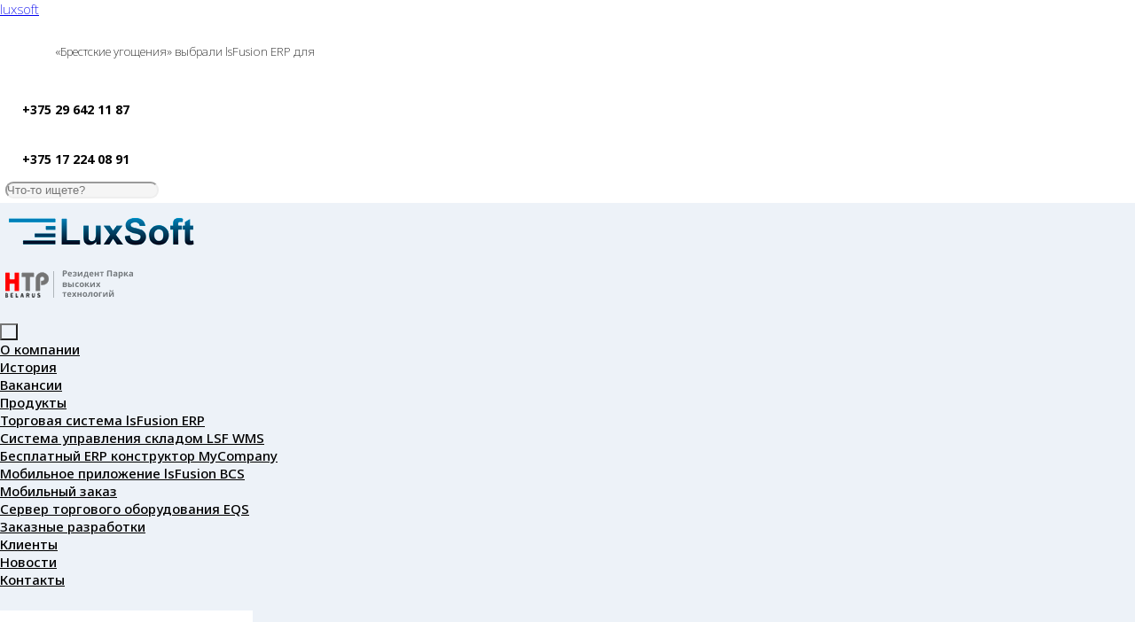

--- FILE ---
content_type: text/html; charset=UTF-8
request_url: http://luxsoft.by/product/eqs/
body_size: 85907
content:

<!DOCTYPE html>
<html class="html" lang="ru-RU" itemscope itemtype="http://schema.org/WebPage">
<head>
	<meta charset="UTF-8">
	<link rel="profile" href="http://gmpg.org/xfn/11">
	<link rel="preconnect" href="https://fonts.googleapis.com">
<link rel="preconnect" href="https://fonts.gstatic.com" crossorigin>
<link href="https://fonts.googleapis.com/css2?family=Noto+Sans:ital,wght@0,100;0,200;0,300;0,400;0,500;0,600;0,700;0,800;0,900;1,100;1,200;1,300;1,400;1,500;1,600;1,700;1,800;1,900&display=swap" rel="stylesheet">

	<title>Архивы Сервер торгового оборудования EQS - luxsoft</title>
<meta name='robots' content='max-image-preview:large' />
<meta name="viewport" content="width=device-width, initial-scale=1">
<!-- This site is optimized with the Yoast SEO plugin v11.9 - https://yoast.com/wordpress/plugins/seo/ -->
<link rel="canonical" href="http://luxsoft.by/product/eqs/" />
<meta property="og:locale" content="ru_RU" />
<meta property="og:type" content="object" />
<meta property="og:title" content="Архивы Сервер торгового оборудования EQS - luxsoft" />
<meta property="og:url" content="http://luxsoft.by/product/eqs/" />
<meta property="og:site_name" content="luxsoft" />
<meta name="twitter:card" content="summary_large_image" />
<meta name="twitter:title" content="Архивы Сервер торгового оборудования EQS - luxsoft" />
<script type='application/ld+json' class='yoast-schema-graph yoast-schema-graph--main'>{"@context":"https://schema.org","@graph":[{"@type":"WebSite","@id":"http://luxsoft.by/#website","url":"http://luxsoft.by/","name":"luxsoft","potentialAction":{"@type":"SearchAction","target":"http://luxsoft.by/?s={search_term_string}","query-input":"required name=search_term_string"}},{"@type":"CollectionPage","@id":"http://luxsoft.by/product/eqs/#webpage","url":"http://luxsoft.by/product/eqs/","inLanguage":"ru-RU","name":"\u0410\u0440\u0445\u0438\u0432\u044b \u0421\u0435\u0440\u0432\u0435\u0440 \u0442\u043e\u0440\u0433\u043e\u0432\u043e\u0433\u043e \u043e\u0431\u043e\u0440\u0443\u0434\u043e\u0432\u0430\u043d\u0438\u044f EQS - luxsoft","isPartOf":{"@id":"http://luxsoft.by/#website"},"breadcrumb":{"@id":"http://luxsoft.by/product/eqs/#breadcrumb"}},{"@type":"BreadcrumbList","@id":"http://luxsoft.by/product/eqs/#breadcrumb","itemListElement":[{"@type":"ListItem","position":1,"item":{"@type":"WebPage","@id":"http://luxsoft.by/","url":"http://luxsoft.by/","name":"\u0413\u043b\u0430\u0432\u043d\u0430\u044f"}},{"@type":"ListItem","position":2,"item":{"@type":"WebPage","@id":"http://luxsoft.by/product/eqs/","url":"http://luxsoft.by/product/eqs/","name":"\u0421\u0435\u0440\u0432\u0435\u0440 \u0442\u043e\u0440\u0433\u043e\u0432\u043e\u0433\u043e \u043e\u0431\u043e\u0440\u0443\u0434\u043e\u0432\u0430\u043d\u0438\u044f EQS"}}]}]}</script>
<!-- / Yoast SEO plugin. -->

<link rel='dns-prefetch' href='//fonts.googleapis.com' />
<link rel="alternate" type="application/rss+xml" title="luxsoft &raquo; Лента" href="http://luxsoft.by/feed/" />
<link rel="alternate" type="application/rss+xml" title="luxsoft &raquo; Лента комментариев" href="http://luxsoft.by/comments/feed/" />
<link rel="alternate" type="application/rss+xml" title="luxsoft &raquo; Лента элемента Сервер торгового оборудования EQS таксономии Продукт" href="http://luxsoft.by/product/eqs/feed/" />
<script type="text/javascript">
/* <![CDATA[ */
window._wpemojiSettings = {"baseUrl":"https:\/\/s.w.org\/images\/core\/emoji\/14.0.0\/72x72\/","ext":".png","svgUrl":"https:\/\/s.w.org\/images\/core\/emoji\/14.0.0\/svg\/","svgExt":".svg","source":{"concatemoji":"http:\/\/luxsoft.by\/wp-includes\/js\/wp-emoji-release.min.js?ver=6.4.2"}};
/*! This file is auto-generated */
!function(i,n){var o,s,e;function c(e){try{var t={supportTests:e,timestamp:(new Date).valueOf()};sessionStorage.setItem(o,JSON.stringify(t))}catch(e){}}function p(e,t,n){e.clearRect(0,0,e.canvas.width,e.canvas.height),e.fillText(t,0,0);var t=new Uint32Array(e.getImageData(0,0,e.canvas.width,e.canvas.height).data),r=(e.clearRect(0,0,e.canvas.width,e.canvas.height),e.fillText(n,0,0),new Uint32Array(e.getImageData(0,0,e.canvas.width,e.canvas.height).data));return t.every(function(e,t){return e===r[t]})}function u(e,t,n){switch(t){case"flag":return n(e,"\ud83c\udff3\ufe0f\u200d\u26a7\ufe0f","\ud83c\udff3\ufe0f\u200b\u26a7\ufe0f")?!1:!n(e,"\ud83c\uddfa\ud83c\uddf3","\ud83c\uddfa\u200b\ud83c\uddf3")&&!n(e,"\ud83c\udff4\udb40\udc67\udb40\udc62\udb40\udc65\udb40\udc6e\udb40\udc67\udb40\udc7f","\ud83c\udff4\u200b\udb40\udc67\u200b\udb40\udc62\u200b\udb40\udc65\u200b\udb40\udc6e\u200b\udb40\udc67\u200b\udb40\udc7f");case"emoji":return!n(e,"\ud83e\udef1\ud83c\udffb\u200d\ud83e\udef2\ud83c\udfff","\ud83e\udef1\ud83c\udffb\u200b\ud83e\udef2\ud83c\udfff")}return!1}function f(e,t,n){var r="undefined"!=typeof WorkerGlobalScope&&self instanceof WorkerGlobalScope?new OffscreenCanvas(300,150):i.createElement("canvas"),a=r.getContext("2d",{willReadFrequently:!0}),o=(a.textBaseline="top",a.font="600 32px Arial",{});return e.forEach(function(e){o[e]=t(a,e,n)}),o}function t(e){var t=i.createElement("script");t.src=e,t.defer=!0,i.head.appendChild(t)}"undefined"!=typeof Promise&&(o="wpEmojiSettingsSupports",s=["flag","emoji"],n.supports={everything:!0,everythingExceptFlag:!0},e=new Promise(function(e){i.addEventListener("DOMContentLoaded",e,{once:!0})}),new Promise(function(t){var n=function(){try{var e=JSON.parse(sessionStorage.getItem(o));if("object"==typeof e&&"number"==typeof e.timestamp&&(new Date).valueOf()<e.timestamp+604800&&"object"==typeof e.supportTests)return e.supportTests}catch(e){}return null}();if(!n){if("undefined"!=typeof Worker&&"undefined"!=typeof OffscreenCanvas&&"undefined"!=typeof URL&&URL.createObjectURL&&"undefined"!=typeof Blob)try{var e="postMessage("+f.toString()+"("+[JSON.stringify(s),u.toString(),p.toString()].join(",")+"));",r=new Blob([e],{type:"text/javascript"}),a=new Worker(URL.createObjectURL(r),{name:"wpTestEmojiSupports"});return void(a.onmessage=function(e){c(n=e.data),a.terminate(),t(n)})}catch(e){}c(n=f(s,u,p))}t(n)}).then(function(e){for(var t in e)n.supports[t]=e[t],n.supports.everything=n.supports.everything&&n.supports[t],"flag"!==t&&(n.supports.everythingExceptFlag=n.supports.everythingExceptFlag&&n.supports[t]);n.supports.everythingExceptFlag=n.supports.everythingExceptFlag&&!n.supports.flag,n.DOMReady=!1,n.readyCallback=function(){n.DOMReady=!0}}).then(function(){return e}).then(function(){var e;n.supports.everything||(n.readyCallback(),(e=n.source||{}).concatemoji?t(e.concatemoji):e.wpemoji&&e.twemoji&&(t(e.twemoji),t(e.wpemoji)))}))}((window,document),window._wpemojiSettings);
/* ]]> */
</script>
<style id='wp-emoji-styles-inline-css' type='text/css'>

	img.wp-smiley, img.emoji {
		display: inline !important;
		border: none !important;
		box-shadow: none !important;
		height: 1em !important;
		width: 1em !important;
		margin: 0 0.07em !important;
		vertical-align: -0.1em !important;
		background: none !important;
		padding: 0 !important;
	}
</style>
<link rel='stylesheet' id='wp-block-library-css' href='http://luxsoft.by/wp-includes/css/dist/block-library/style.min.css?ver=6.4.2' type='text/css' media='all' />
<style id='wp-block-library-theme-inline-css' type='text/css'>
.wp-block-audio figcaption{color:#555;font-size:13px;text-align:center}.is-dark-theme .wp-block-audio figcaption{color:hsla(0,0%,100%,.65)}.wp-block-audio{margin:0 0 1em}.wp-block-code{border:1px solid #ccc;border-radius:4px;font-family:Menlo,Consolas,monaco,monospace;padding:.8em 1em}.wp-block-embed figcaption{color:#555;font-size:13px;text-align:center}.is-dark-theme .wp-block-embed figcaption{color:hsla(0,0%,100%,.65)}.wp-block-embed{margin:0 0 1em}.blocks-gallery-caption{color:#555;font-size:13px;text-align:center}.is-dark-theme .blocks-gallery-caption{color:hsla(0,0%,100%,.65)}.wp-block-image figcaption{color:#555;font-size:13px;text-align:center}.is-dark-theme .wp-block-image figcaption{color:hsla(0,0%,100%,.65)}.wp-block-image{margin:0 0 1em}.wp-block-pullquote{border-bottom:4px solid;border-top:4px solid;color:currentColor;margin-bottom:1.75em}.wp-block-pullquote cite,.wp-block-pullquote footer,.wp-block-pullquote__citation{color:currentColor;font-size:.8125em;font-style:normal;text-transform:uppercase}.wp-block-quote{border-left:.25em solid;margin:0 0 1.75em;padding-left:1em}.wp-block-quote cite,.wp-block-quote footer{color:currentColor;font-size:.8125em;font-style:normal;position:relative}.wp-block-quote.has-text-align-right{border-left:none;border-right:.25em solid;padding-left:0;padding-right:1em}.wp-block-quote.has-text-align-center{border:none;padding-left:0}.wp-block-quote.is-large,.wp-block-quote.is-style-large,.wp-block-quote.is-style-plain{border:none}.wp-block-search .wp-block-search__label{font-weight:700}.wp-block-search__button{border:1px solid #ccc;padding:.375em .625em}:where(.wp-block-group.has-background){padding:1.25em 2.375em}.wp-block-separator.has-css-opacity{opacity:.4}.wp-block-separator{border:none;border-bottom:2px solid;margin-left:auto;margin-right:auto}.wp-block-separator.has-alpha-channel-opacity{opacity:1}.wp-block-separator:not(.is-style-wide):not(.is-style-dots){width:100px}.wp-block-separator.has-background:not(.is-style-dots){border-bottom:none;height:1px}.wp-block-separator.has-background:not(.is-style-wide):not(.is-style-dots){height:2px}.wp-block-table{margin:0 0 1em}.wp-block-table td,.wp-block-table th{word-break:normal}.wp-block-table figcaption{color:#555;font-size:13px;text-align:center}.is-dark-theme .wp-block-table figcaption{color:hsla(0,0%,100%,.65)}.wp-block-video figcaption{color:#555;font-size:13px;text-align:center}.is-dark-theme .wp-block-video figcaption{color:hsla(0,0%,100%,.65)}.wp-block-video{margin:0 0 1em}.wp-block-template-part.has-background{margin-bottom:0;margin-top:0;padding:1.25em 2.375em}
</style>
<style id='classic-theme-styles-inline-css' type='text/css'>
/*! This file is auto-generated */
.wp-block-button__link{color:#fff;background-color:#32373c;border-radius:9999px;box-shadow:none;text-decoration:none;padding:calc(.667em + 2px) calc(1.333em + 2px);font-size:1.125em}.wp-block-file__button{background:#32373c;color:#fff;text-decoration:none}
</style>
<style id='global-styles-inline-css' type='text/css'>
body{--wp--preset--color--black: #000000;--wp--preset--color--cyan-bluish-gray: #abb8c3;--wp--preset--color--white: #ffffff;--wp--preset--color--pale-pink: #f78da7;--wp--preset--color--vivid-red: #cf2e2e;--wp--preset--color--luminous-vivid-orange: #ff6900;--wp--preset--color--luminous-vivid-amber: #fcb900;--wp--preset--color--light-green-cyan: #7bdcb5;--wp--preset--color--vivid-green-cyan: #00d084;--wp--preset--color--pale-cyan-blue: #8ed1fc;--wp--preset--color--vivid-cyan-blue: #0693e3;--wp--preset--color--vivid-purple: #9b51e0;--wp--preset--gradient--vivid-cyan-blue-to-vivid-purple: linear-gradient(135deg,rgba(6,147,227,1) 0%,rgb(155,81,224) 100%);--wp--preset--gradient--light-green-cyan-to-vivid-green-cyan: linear-gradient(135deg,rgb(122,220,180) 0%,rgb(0,208,130) 100%);--wp--preset--gradient--luminous-vivid-amber-to-luminous-vivid-orange: linear-gradient(135deg,rgba(252,185,0,1) 0%,rgba(255,105,0,1) 100%);--wp--preset--gradient--luminous-vivid-orange-to-vivid-red: linear-gradient(135deg,rgba(255,105,0,1) 0%,rgb(207,46,46) 100%);--wp--preset--gradient--very-light-gray-to-cyan-bluish-gray: linear-gradient(135deg,rgb(238,238,238) 0%,rgb(169,184,195) 100%);--wp--preset--gradient--cool-to-warm-spectrum: linear-gradient(135deg,rgb(74,234,220) 0%,rgb(151,120,209) 20%,rgb(207,42,186) 40%,rgb(238,44,130) 60%,rgb(251,105,98) 80%,rgb(254,248,76) 100%);--wp--preset--gradient--blush-light-purple: linear-gradient(135deg,rgb(255,206,236) 0%,rgb(152,150,240) 100%);--wp--preset--gradient--blush-bordeaux: linear-gradient(135deg,rgb(254,205,165) 0%,rgb(254,45,45) 50%,rgb(107,0,62) 100%);--wp--preset--gradient--luminous-dusk: linear-gradient(135deg,rgb(255,203,112) 0%,rgb(199,81,192) 50%,rgb(65,88,208) 100%);--wp--preset--gradient--pale-ocean: linear-gradient(135deg,rgb(255,245,203) 0%,rgb(182,227,212) 50%,rgb(51,167,181) 100%);--wp--preset--gradient--electric-grass: linear-gradient(135deg,rgb(202,248,128) 0%,rgb(113,206,126) 100%);--wp--preset--gradient--midnight: linear-gradient(135deg,rgb(2,3,129) 0%,rgb(40,116,252) 100%);--wp--preset--font-size--small: 13px;--wp--preset--font-size--medium: 20px;--wp--preset--font-size--large: 36px;--wp--preset--font-size--x-large: 42px;--wp--preset--spacing--20: 0.44rem;--wp--preset--spacing--30: 0.67rem;--wp--preset--spacing--40: 1rem;--wp--preset--spacing--50: 1.5rem;--wp--preset--spacing--60: 2.25rem;--wp--preset--spacing--70: 3.38rem;--wp--preset--spacing--80: 5.06rem;--wp--preset--shadow--natural: 6px 6px 9px rgba(0, 0, 0, 0.2);--wp--preset--shadow--deep: 12px 12px 50px rgba(0, 0, 0, 0.4);--wp--preset--shadow--sharp: 6px 6px 0px rgba(0, 0, 0, 0.2);--wp--preset--shadow--outlined: 6px 6px 0px -3px rgba(255, 255, 255, 1), 6px 6px rgba(0, 0, 0, 1);--wp--preset--shadow--crisp: 6px 6px 0px rgba(0, 0, 0, 1);}:where(.is-layout-flex){gap: 0.5em;}:where(.is-layout-grid){gap: 0.5em;}body .is-layout-flow > .alignleft{float: left;margin-inline-start: 0;margin-inline-end: 2em;}body .is-layout-flow > .alignright{float: right;margin-inline-start: 2em;margin-inline-end: 0;}body .is-layout-flow > .aligncenter{margin-left: auto !important;margin-right: auto !important;}body .is-layout-constrained > .alignleft{float: left;margin-inline-start: 0;margin-inline-end: 2em;}body .is-layout-constrained > .alignright{float: right;margin-inline-start: 2em;margin-inline-end: 0;}body .is-layout-constrained > .aligncenter{margin-left: auto !important;margin-right: auto !important;}body .is-layout-constrained > :where(:not(.alignleft):not(.alignright):not(.alignfull)){max-width: var(--wp--style--global--content-size);margin-left: auto !important;margin-right: auto !important;}body .is-layout-constrained > .alignwide{max-width: var(--wp--style--global--wide-size);}body .is-layout-flex{display: flex;}body .is-layout-flex{flex-wrap: wrap;align-items: center;}body .is-layout-flex > *{margin: 0;}body .is-layout-grid{display: grid;}body .is-layout-grid > *{margin: 0;}:where(.wp-block-columns.is-layout-flex){gap: 2em;}:where(.wp-block-columns.is-layout-grid){gap: 2em;}:where(.wp-block-post-template.is-layout-flex){gap: 1.25em;}:where(.wp-block-post-template.is-layout-grid){gap: 1.25em;}.has-black-color{color: var(--wp--preset--color--black) !important;}.has-cyan-bluish-gray-color{color: var(--wp--preset--color--cyan-bluish-gray) !important;}.has-white-color{color: var(--wp--preset--color--white) !important;}.has-pale-pink-color{color: var(--wp--preset--color--pale-pink) !important;}.has-vivid-red-color{color: var(--wp--preset--color--vivid-red) !important;}.has-luminous-vivid-orange-color{color: var(--wp--preset--color--luminous-vivid-orange) !important;}.has-luminous-vivid-amber-color{color: var(--wp--preset--color--luminous-vivid-amber) !important;}.has-light-green-cyan-color{color: var(--wp--preset--color--light-green-cyan) !important;}.has-vivid-green-cyan-color{color: var(--wp--preset--color--vivid-green-cyan) !important;}.has-pale-cyan-blue-color{color: var(--wp--preset--color--pale-cyan-blue) !important;}.has-vivid-cyan-blue-color{color: var(--wp--preset--color--vivid-cyan-blue) !important;}.has-vivid-purple-color{color: var(--wp--preset--color--vivid-purple) !important;}.has-black-background-color{background-color: var(--wp--preset--color--black) !important;}.has-cyan-bluish-gray-background-color{background-color: var(--wp--preset--color--cyan-bluish-gray) !important;}.has-white-background-color{background-color: var(--wp--preset--color--white) !important;}.has-pale-pink-background-color{background-color: var(--wp--preset--color--pale-pink) !important;}.has-vivid-red-background-color{background-color: var(--wp--preset--color--vivid-red) !important;}.has-luminous-vivid-orange-background-color{background-color: var(--wp--preset--color--luminous-vivid-orange) !important;}.has-luminous-vivid-amber-background-color{background-color: var(--wp--preset--color--luminous-vivid-amber) !important;}.has-light-green-cyan-background-color{background-color: var(--wp--preset--color--light-green-cyan) !important;}.has-vivid-green-cyan-background-color{background-color: var(--wp--preset--color--vivid-green-cyan) !important;}.has-pale-cyan-blue-background-color{background-color: var(--wp--preset--color--pale-cyan-blue) !important;}.has-vivid-cyan-blue-background-color{background-color: var(--wp--preset--color--vivid-cyan-blue) !important;}.has-vivid-purple-background-color{background-color: var(--wp--preset--color--vivid-purple) !important;}.has-black-border-color{border-color: var(--wp--preset--color--black) !important;}.has-cyan-bluish-gray-border-color{border-color: var(--wp--preset--color--cyan-bluish-gray) !important;}.has-white-border-color{border-color: var(--wp--preset--color--white) !important;}.has-pale-pink-border-color{border-color: var(--wp--preset--color--pale-pink) !important;}.has-vivid-red-border-color{border-color: var(--wp--preset--color--vivid-red) !important;}.has-luminous-vivid-orange-border-color{border-color: var(--wp--preset--color--luminous-vivid-orange) !important;}.has-luminous-vivid-amber-border-color{border-color: var(--wp--preset--color--luminous-vivid-amber) !important;}.has-light-green-cyan-border-color{border-color: var(--wp--preset--color--light-green-cyan) !important;}.has-vivid-green-cyan-border-color{border-color: var(--wp--preset--color--vivid-green-cyan) !important;}.has-pale-cyan-blue-border-color{border-color: var(--wp--preset--color--pale-cyan-blue) !important;}.has-vivid-cyan-blue-border-color{border-color: var(--wp--preset--color--vivid-cyan-blue) !important;}.has-vivid-purple-border-color{border-color: var(--wp--preset--color--vivid-purple) !important;}.has-vivid-cyan-blue-to-vivid-purple-gradient-background{background: var(--wp--preset--gradient--vivid-cyan-blue-to-vivid-purple) !important;}.has-light-green-cyan-to-vivid-green-cyan-gradient-background{background: var(--wp--preset--gradient--light-green-cyan-to-vivid-green-cyan) !important;}.has-luminous-vivid-amber-to-luminous-vivid-orange-gradient-background{background: var(--wp--preset--gradient--luminous-vivid-amber-to-luminous-vivid-orange) !important;}.has-luminous-vivid-orange-to-vivid-red-gradient-background{background: var(--wp--preset--gradient--luminous-vivid-orange-to-vivid-red) !important;}.has-very-light-gray-to-cyan-bluish-gray-gradient-background{background: var(--wp--preset--gradient--very-light-gray-to-cyan-bluish-gray) !important;}.has-cool-to-warm-spectrum-gradient-background{background: var(--wp--preset--gradient--cool-to-warm-spectrum) !important;}.has-blush-light-purple-gradient-background{background: var(--wp--preset--gradient--blush-light-purple) !important;}.has-blush-bordeaux-gradient-background{background: var(--wp--preset--gradient--blush-bordeaux) !important;}.has-luminous-dusk-gradient-background{background: var(--wp--preset--gradient--luminous-dusk) !important;}.has-pale-ocean-gradient-background{background: var(--wp--preset--gradient--pale-ocean) !important;}.has-electric-grass-gradient-background{background: var(--wp--preset--gradient--electric-grass) !important;}.has-midnight-gradient-background{background: var(--wp--preset--gradient--midnight) !important;}.has-small-font-size{font-size: var(--wp--preset--font-size--small) !important;}.has-medium-font-size{font-size: var(--wp--preset--font-size--medium) !important;}.has-large-font-size{font-size: var(--wp--preset--font-size--large) !important;}.has-x-large-font-size{font-size: var(--wp--preset--font-size--x-large) !important;}
.wp-block-navigation a:where(:not(.wp-element-button)){color: inherit;}
:where(.wp-block-post-template.is-layout-flex){gap: 1.25em;}:where(.wp-block-post-template.is-layout-grid){gap: 1.25em;}
:where(.wp-block-columns.is-layout-flex){gap: 2em;}:where(.wp-block-columns.is-layout-grid){gap: 2em;}
.wp-block-pullquote{font-size: 1.5em;line-height: 1.6;}
</style>
<link rel='stylesheet' id='hfe-style-css' href='http://luxsoft.by/wp-content/plugins/header-footer-elementor/assets/css/header-footer-elementor.css?ver=1.6.3' type='text/css' media='all' />
<link rel='stylesheet' id='elementor-icons-css' href='http://luxsoft.by/wp-content/plugins/elementor/assets/lib/eicons/css/elementor-icons.min.css?ver=5.11.0' type='text/css' media='all' />
<link rel='stylesheet' id='elementor-frontend-legacy-css' href='http://luxsoft.by/wp-content/plugins/elementor/assets/css/frontend-legacy.min.css?ver=3.3.0' type='text/css' media='all' />
<link rel='stylesheet' id='elementor-frontend-css' href='http://luxsoft.by/wp-content/plugins/elementor/assets/css/frontend.min.css?ver=3.3.0' type='text/css' media='all' />
<style id='elementor-frontend-inline-css' type='text/css'>
@font-face{font-family:eicons;src:url(http://luxsoft.by/wp-content/plugins/elementor/assets/lib/eicons/fonts/eicons.eot?5.10.0);src:url(http://luxsoft.by/wp-content/plugins/elementor/assets/lib/eicons/fonts/eicons.eot?5.10.0#iefix) format("embedded-opentype"),url(http://luxsoft.by/wp-content/plugins/elementor/assets/lib/eicons/fonts/eicons.woff2?5.10.0) format("woff2"),url(http://luxsoft.by/wp-content/plugins/elementor/assets/lib/eicons/fonts/eicons.woff?5.10.0) format("woff"),url(http://luxsoft.by/wp-content/plugins/elementor/assets/lib/eicons/fonts/eicons.ttf?5.10.0) format("truetype"),url(http://luxsoft.by/wp-content/plugins/elementor/assets/lib/eicons/fonts/eicons.svg?5.10.0#eicon) format("svg");font-weight:400;font-style:normal}
</style>
<link rel='stylesheet' id='elementor-post-5404-css' href='http://luxsoft.by/wp-content/uploads/elementor/css/post-5404.css?ver=1626697171' type='text/css' media='all' />
<link rel='stylesheet' id='elementor-post-320-css' href='http://luxsoft.by/wp-content/uploads/elementor/css/post-320.css?ver=1756885791' type='text/css' media='all' />
<link rel='stylesheet' id='hfe-widgets-style-css' href='http://luxsoft.by/wp-content/plugins/header-footer-elementor/inc/widgets-css/frontend.css?ver=1.6.3' type='text/css' media='all' />
<link rel='stylesheet' id='elementor-post-312-css' href='http://luxsoft.by/wp-content/uploads/elementor/css/post-312.css?ver=1679642410' type='text/css' media='all' />
<link rel='stylesheet' id='ns-category-widget-tree-style-css' href='http://luxsoft.by/wp-content/plugins/ns-category-widget/public/assets/css/themes/default/style.css?ver=3.1.2' type='text/css' media='all' />
<link rel='stylesheet' id='search-filter-plugin-styles-css' href='http://luxsoft.by/wp-content/plugins/search-filter-pro/public/assets/css/search-filter.min.css?ver=2.3.4' type='text/css' media='all' />
<link rel='stylesheet' id='font-awesome-css' href='http://luxsoft.by/wp-content/themes/oceanwp/assets/css/third/font-awesome.min.css?ver=4.7.0' type='text/css' media='all' />
<link rel='stylesheet' id='simple-line-icons-css' href='http://luxsoft.by/wp-content/themes/oceanwp/assets/css/third/simple-line-icons.min.css?ver=2.4.0' type='text/css' media='all' />
<link rel='stylesheet' id='magnific-popup-css' href='http://luxsoft.by/wp-content/themes/oceanwp/assets/css/third/magnific-popup.min.css?ver=1.0.0' type='text/css' media='all' />
<link rel='stylesheet' id='slick-css' href='http://luxsoft.by/wp-content/themes/oceanwp/assets/css/third/slick.min.css?ver=1.6.0' type='text/css' media='all' />
<link rel='stylesheet' id='oceanwp-style-css' href='http://luxsoft.by/wp-content/themes/oceanwp/assets/css/style.min.css?ver=1.6.8' type='text/css' media='all' />
<link rel='stylesheet' id='oceanwp-google-font-noto-sans-css' href='//fonts.googleapis.com/css?family=Noto+Sans%3A100%2C200%2C300%2C400%2C500%2C600%2C700%2C800%2C900%2C100i%2C200i%2C300i%2C400i%2C500i%2C600i%2C700i%2C800i%2C900i&#038;subset=latin%2Ccyrillic&#038;ver=6.4.2' type='text/css' media='all' />
<link rel='stylesheet' id='tf-google-webfont-dosis-css' href='//fonts.googleapis.com/css?family=Dosis%3Ainherit%2C400&#038;subset=latin%2Clatin-ext&#038;ver=6.4.2' type='text/css' media='all' />
<link rel='stylesheet' id='popup-maker-site-css' href='//luxsoft.by/wp-content/uploads/pum/pum-site-styles.css?generated=1710932598&#038;ver=1.18.1' type='text/css' media='all' />
<link rel='stylesheet' id='elementor-menus-css' href='http://luxsoft.by/wp-content/plugins/navmenu-addon-for-elementor/assets/css/frontend.min.css?ver=1.1.6' type='text/css' media='all' />
<link rel='stylesheet' id='oe-widgets-style-css' href='http://luxsoft.by/wp-content/plugins/ocean-extra/assets/css/widgets.css?ver=6.4.2' type='text/css' media='all' />
<link rel='stylesheet' id='oss-social-share-style-css' href='http://luxsoft.by/wp-content/plugins/ocean-social-sharing/assets/css/style.min.css?ver=6.4.2' type='text/css' media='all' />
<link rel='stylesheet' id='google-fonts-1-css' href='https://fonts.googleapis.com/css?family=Roboto%3A100%2C100italic%2C200%2C200italic%2C300%2C300italic%2C400%2C400italic%2C500%2C500italic%2C600%2C600italic%2C700%2C700italic%2C800%2C800italic%2C900%2C900italic%7CRoboto+Slab%3A100%2C100italic%2C200%2C200italic%2C300%2C300italic%2C400%2C400italic%2C500%2C500italic%2C600%2C600italic%2C700%2C700italic%2C800%2C800italic%2C900%2C900italic%7CNoto+Sans%3A100%2C100italic%2C200%2C200italic%2C300%2C300italic%2C400%2C400italic%2C500%2C500italic%2C600%2C600italic%2C700%2C700italic%2C800%2C800italic%2C900%2C900italic&#038;display=auto&#038;subset=cyrillic&#038;ver=6.4.2' type='text/css' media='all' />
<link rel='stylesheet' id='elementor-icons-shared-0-css' href='http://luxsoft.by/wp-content/plugins/elementor/assets/lib/font-awesome/css/fontawesome.min.css?ver=5.15.3' type='text/css' media='all' />
<link rel='stylesheet' id='elementor-icons-fa-solid-css' href='http://luxsoft.by/wp-content/plugins/elementor/assets/lib/font-awesome/css/solid.min.css?ver=5.15.3' type='text/css' media='all' />
<link rel='stylesheet' id='elementor-icons-fa-regular-css' href='http://luxsoft.by/wp-content/plugins/elementor/assets/lib/font-awesome/css/regular.min.css?ver=5.15.3' type='text/css' media='all' />
<script type="text/javascript" src="http://luxsoft.by/wp-includes/js/jquery/jquery.min.js?ver=3.7.1" id="jquery-core-js"></script>
<script type="text/javascript" src="http://luxsoft.by/wp-includes/js/jquery/jquery-migrate.min.js?ver=3.4.1" id="jquery-migrate-js"></script>
<script type="text/javascript" id="search-filter-plugin-build-js-extra">
/* <![CDATA[ */
var SF_LDATA = {"ajax_url":"http:\/\/luxsoft.by\/wp-admin\/admin-ajax.php","home_url":"http:\/\/luxsoft.by\/"};
/* ]]> */
</script>
<script type="text/javascript" src="http://luxsoft.by/wp-content/plugins/search-filter-pro/public/assets/js/search-filter-build.min.js?ver=2.3.4" id="search-filter-plugin-build-js"></script>
<script type="text/javascript" src="http://luxsoft.by/wp-content/plugins/search-filter-pro/public/assets/js/chosen.jquery.min.js?ver=2.3.4" id="search-filter-plugin-chosen-js"></script>
<link rel="https://api.w.org/" href="http://luxsoft.by/wp-json/" /><link rel="alternate" type="application/json" href="http://luxsoft.by/wp-json/wp/v2/product/25" /><link rel="EditURI" type="application/rsd+xml" title="RSD" href="http://luxsoft.by/xmlrpc.php?rsd" />
<meta name="generator" content="WordPress 6.4.2" />
<link rel="icon" href="http://luxsoft.by/wp-content/uploads/2019/08/favicon.ico" sizes="32x32" />
<link rel="icon" href="http://luxsoft.by/wp-content/uploads/2019/08/favicon.ico" sizes="192x192" />
<link rel="apple-touch-icon" href="http://luxsoft.by/wp-content/uploads/2019/08/favicon.ico" />
<meta name="msapplication-TileImage" content="http://luxsoft.by/wp-content/uploads/2019/08/favicon.ico" />
		<style type="text/css" id="wp-custom-css">
			p a span{color:#2dc1f7 !important;font-weight:bold !important}.elementor-text-editor a{color:#2dc1f7;font-weight:bold}/* Header color in responsive */.isfusion-container__title{margin:20px 0;display:flex}.title_post__title{margin-left:10px}.line-image{margin-left:5px;position:relative;top:2px}.imagePost:hover{opacity:0.7}.title_post__title:hover h2 a{color:#666}.imagePost a img{max-width:80px}/* .line-image__image:after{content:url(https://luxsoft.by/wp-content/uploads/2021/08/Rectangle-56.png)}*/.searchandfilter label{padding-left:10px;padding-right:10px;border:1px solid #CCCCCC;border-radius:5px;background-color:white}#main-filter:hover{box-shadow:0 4px 4px rgba(0,0,0,0.1)}.isfusion-container__title .country{margin-top:auto}.isfusion-container__image img{}.isfusion-container__title h1{font-size:38px;margin-bottom:0;font-weight:600;line-height:46px;color:#000}.isfusion-container__image{margin-top:50px}.isfusion-container .tags{margin-bottom:140px}.isfusion-container__description p{line-height:28px;font-size:18px;color:#000;font-weight:400}.isfusion-container{max-width:1140px;margin:0 auto}.title{/* margin-top:115px;*/}.title h1{line-height:48px;font-weight:600;font-size:38px;line-height:48px;text-align:center;color:#000000;margin-top:115px}.description{font-size:18px;display:flex;justify-content:center;align-items:center;position:relative;top:7px}.description p{width:800px;text-align:center;color:#000}.filter{position:relative;top:6px}.tags{display:flex;flex-wrap:wrap;margin-bottom:14px}.tags_item{display:flex;flex-wrap:wrap;/* background:#FFFFFF;box-shadow:0 3px 14px rgb(0 0 0 / 10%);border-radius:15px;padding:0 14px;margin-right:10px;margin-top:10px;*/}.tags_item a{font-weight:500;font-size:14px;color:#000}.team{display:flex;flex-wrap:wrap;margin-top:20px;margin-bottom:35px}.team-projects{min-width:50%}.team-projects a{color:#1E8BFF;font-size:14px}.team-developers a{color:#1E8BFF;font-size:14px}.hover-item{margin-bottom:10px}.hover-item a{opacity:0;font-size:36px;color:#5CBFF2}.hover-item-parthers a{font-size:36px;color:#A9A9A9;position:relative;top:-1px;left:5px}.block-parthers{display:flex;margin-right:20px}.link-parthers:hover a{color:#5CBFF2;!important}.block-parthers:hover a{color:#5CBFF2}#main-filter:hover .hover-item a{opacity:1}.title_post{display:flex}.searchandfilter ul{display:flex;justify-content:space-evenly}.searchandfilter h4{font-size:12px;font-weight:400;color:#666;font-size:12px;line-height:26px;padding:0}.searchandfilter select.sf-input-select{background:#FFFFFF;/* border:1px solid #CCCCCC;box-sizing:border-box;border-radius:5px;*/min-width:170px}.searchandfilter select.sf-input-select option::selection{color:red}.containerPagePartners{background-color:#f9f9f9;padding-top:1px}.link-parthers{margin-left:auto}.country{margin-left:auto}.country a{pointer-events:none}#main-filter{background:#FFFFFF;border-radius:5px;padding:34px 58px 0 83px}.history-block{padding:59px 0 61px 0;background-color:#F9F9F9}.history-block-content{max-width:1140px;margin:0 auto}.isfusion-container__description{margin-bottom:41px}.history-block-content__title h2{line-height:28px;font-weight:400;font-size:24px;color:#000}.history-block-content__description p{line-height:28px;font-weight:400;font-size:18px;color:#000}.projects-block{max-width:1140px;margin:0 auto;padding:59px 0 61px 0}.container-archive{margin-top:136px;display:grid;grid-template-columns:1fr 1fr;grid-gap:37px;margin-bottom:50px}.projects-block__title{margin-bottom:64px}.projects-block__title h2{font-size:24px;line-height:28px;font-weight:400;color:#000;margin-bottom:0}.project-block__item img{border-radius:15px;width:301px;height:169px}.project-block__items{display:flex;flex-wrap:wrap;max-width:1400px}.project-block__items div{min-width:33.3%;max-width:33.3%}.project-block__item h2 a{color:#000;font-size:20px;line-height:24px;font-weight:600}.project-block__item h2{margin-top:24px;margin-bottom:9px}.project-block__item{color:black;font-size:16px;font-weight:400;line-height:24px;padding-right:74px;margin-bottom:93px}#main-filter:nth-child(2n){margin-right:100px}#main-filter:nth-child(2n+1){margin-left:100px}.title_post__container{}.searchandfilter ul li{padding:0}.searchandfilter select.sf-input-select{min-width:213px;padding:8px 0 6px 0;max-width:213px}.tags_item a{pointer-events:none;background:#FFFFFF;box-shadow:0 3px 14px rgb(0 0 0 / 10%);border-radius:15px;padding:0 14px;margin-right:10px;margin-top:10px}.project-block__item img{width:100%}.project-block__item:nth-child(3n){padding-right:0}.content p{font-size:15px;line-height:24px;font-weight:400;color:#000}.sf-input-select{border:none}@media(max-width:1200px){.title_post{flex-wrap:wrap}.country{display:block;margin-left:0}}@media(max-width:1000px){#main-filter:nth-child(2n){margin-right:0}#main-filter:nth-child(2n+1){margin-left:0}}@media only screen and (max-width:959px){#site-header.transparent-header{background-color:#333}}/* Width buttons in the pricing tables */.elementor .pricing-btn .elementor-button{max-width:213px;width:100%}#footer-bottom.no-footer-nav #copyright{text-align:left}form input[type="text"]{border-radius :1px}.ul1{color:#2dc1f7}*{padding:0;margin:0;box-sizing:border-box}.wrapper1{margin:12px;width:55px;background-color:#edf2f8;position:relative;color:white;text-align:center;height:40px;font-family:'Arial'}#check-menu{display:none}.burger1{display:block;position:absolute;top:0;left:0;width:100%;height:100%;cursor:pointer;z-index:2;line-height:60px}.burger-line{position:absolute;top:8px;right:10px;width:35px;height:2px;background-color:black;transition:.5s all}.second,.third{top:18px}.fourth{top:28px}.main-menu{display:block;position:absolute;width:450px;bottom:-33px;left:-310px;transform:translateY(100%);max-height:0;font-size:0;overflow:hidden;transition:.5s all}.burger{display:block;width:100%;padding:10px;color:black;text-decoration:none;border-top:1px solid rgba(255,255,255,.3);background-color:#edf2f8}.burger:hover{background-color:black}#check-menu:checked ~ .main-menu{max-height:300px;font-size:16px}#check-menu:checked ~ .first{display:none}#check-menu:checked ~ .second{transform:rotate(45deg)}#check-menu:checked ~ .third{transform:rotate(-45deg)}#check-menu:checked ~ .fourth{}.navbar{background-color:#edf2f8;overflow:hidden;height:33px;width:33px}.navbar a{float:left;display:block;color:#edf2f8;text-align:center;padding:1px 1px;text-decoration:none;font-size:17px}.navbar ul{margin:8px 0 0 0;list-style:none}.navbar a:hover{background-color:#ddd;color:#000}.side-nav{height:100%;width:50%;position:fixed;z-index:1;top:0;left:50%;background-color:#edf2f8;opacity:1;overflow-x:hidden;padding-top:83px;transition:0.5s;box-shadow:0 0 10px rgba(0,0,0,0.5);display:none}.side-nav a{padding:0 10px 3px 30px;text-decoration:none;font-size:16px;color:black;display:block;transition:0.3s}.side-nav a:hover{color:black}.side-nav .btn-close{position:absolute;top:45px;right:22px;font-size:36px;margin-left:50px}#main1{padding:0;overflow:hidden;width:100%;transition:margin-left 0.3s}@media only screen and (max-width:770px){.container-archive{display:block}.parthers-container-page{display:flex;flex-wrap:wrap}.isfusion-container__title{flex-wrap:wrap}.country{display:none;margin:0}.searchandfilter ul{display:block}}@media(max-width:568px){.navbar-nav{display:none}}@media(min-width:568px){/*.open-slide{display:none}*/}.transition,p,.ul .li i:before,.ul .li i:after{transition:all 0.25s ease-in-out}.flipIn,.h1,.ul .li{animation:flipdown 0.5s ease both}.no-select,.h2{-webkit-tap-highlight-color:transparent;-webkit-touch-callout:none;-webkit-user-select:none;-khtml-user-select:none;-moz-user-select:none;-ms-user-select:none;user-select:none}@media (max-width:550px){.ul{padding-left:34px!important}.i{margin-top:13px!important;right:43px!important}}.h2{font-size:16px;line-height:34px;font-weight:300;letter-spacing:0;display:block;background-color:#edf2f8;margin:0;cursor:pointer}.p{color:black;font-size:14px;line-height:26px;letter-spacing:0;position:relative;overflow:hidden;max-height:800px;opacity:1;transform:translate(0,0);margin-top:14px;z-index:2;margin:0 0 1px}.ul{list-style:none;perspective:900;margin:0;padding-left:55px}.ul .li{position:relative;padding:0;margin:0;padding-bottom:0;padding-top:0}.ul .li:last-of-type{padding-bottom:0}.ul .li .i{position:absolute;transform:translate(-6px,0);margin-top:11px;right:460px}.ul .li .i:before,.ul .li .i:after{content:"";position:absolute;background-color:black;width:3px;height:9px}.ul .li .i:before{transform:translate(-2px,0) rotate(45deg)}.ul .li .i:after{transform:translate(2px,0) rotate(-45deg)}.ul .li input[type=checkbox]{position:absolute;cursor:pointer;width:100%;height:100%;z-index:1;opacity:0}.ul .li input[type=checkbox]:checked ~ p{margin-top:0;max-height:0;opacity:0;transform:translate(0,50%)}.ul .li input[type=checkbox]:checked ~ i:before{transform:translate(2px,0) rotate(45deg)}.ul .li input[type=checkbox]:checked ~ i:after{transform:translate(-2px,0) rotate(-45deg)}@keyframes flipdown{0%{opacity:0;transform-origin:top center;transform:rotateX(-90deg)}5%{opacity:1}80%{transform:rotateX(8deg)}83%{transform:rotateX(6deg)}92%{transform:rotateX(-3deg)}100%{transform-origin:top center;transform:rotateX(0deg)}}.h1{padding-left:25px;font-size:19px}.a{padding-left:1px!important}@media screen and (max-width:700px){.side-nav{width:75% !important;left:100px}.wpform_new{font-size:13px;color:green!important}#breadcrumbs{padding-left:5%!important;font-size:14px!important}}@media(max-width:480px){.content p{margin-bottom:0}.tags{margin-left:10px}.sf-field-taxonomy-product h4{padding-bottom:0}.sf-field-taxonomy-partner h4{padding-bottom:0}.sf-field-taxonomy-competencies h4{padding-bottom:0}.sf-field-taxonomy-country h4{padding-bottom:0}.sf-field-taxonomy-partner{margin-top:20px!important}.sf-field-taxonomy-competencies{margin-top:20px!important}.sf-field-taxonomy-country{margin-top:20px!important}.title_post__container{padding-top:40px}.container-archive{padding:20px 20px}.elementor-320 .elementor-element.elementor-element-5c55051 >.elementor-widget-container{margin-top:10px}.title h1{text-align:left;font-size:28px;margin:50px 25px 20px 14px;line-height:38px}.description{margin:50px 25px 20px 14px}.country{display:none}.description p{width:100%;text-align:left;font-size:14px}.searchandfilter ul{display:block}.history-block{padding:0 20px}.projects-block{padding:0 20px}.project-block__items{display:block;text-align:center}.isfusion-container{padding:0 20px}.project-block__items div{min-width:100%;max-width:100%}.project-block__item{padding-right:0}.container-archive{margin-top:0;display:block}.country{margin-left:0!important}#main-filter{margin-top:30px;padding:0 25px 0 14px}#main-filter:nth-child(2n){margin-right:0}#main-filter:nth-child(2n+1){margin-left:0}}		</style>
		<!-- OceanWP CSS -->
<style type="text/css">
.page-header{background-color:#333333}/* General CSS */a:hover,a.light:hover,.theme-heading .text::before,#top-bar-content >a:hover,#top-bar-social li.oceanwp-email a:hover,#site-navigation-wrap .dropdown-menu >li >a:hover,#site-header.medium-header #medium-searchform button:hover,.oceanwp-mobile-menu-icon a:hover,.blog-entry.post .blog-entry-header .entry-title a:hover,.blog-entry.post .blog-entry-readmore a:hover,.blog-entry.thumbnail-entry .blog-entry-category a,ul.meta li a:hover,.dropcap,.single nav.post-navigation .nav-links .title,body .related-post-title a:hover,body #wp-calendar caption,body .contact-info-widget.default i,body .contact-info-widget.big-icons i,body .custom-links-widget .oceanwp-custom-links li a:hover,body .custom-links-widget .oceanwp-custom-links li a:hover:before,body .posts-thumbnails-widget li a:hover,body .social-widget li.oceanwp-email a:hover,.comment-author .comment-meta .comment-reply-link,#respond #cancel-comment-reply-link:hover,#footer-widgets .footer-box a:hover,#footer-bottom a:hover,#footer-bottom #footer-bottom-menu a:hover,.sidr a:hover,.sidr-class-dropdown-toggle:hover,.sidr-class-menu-item-has-children.active >a,.sidr-class-menu-item-has-children.active >a >.sidr-class-dropdown-toggle,input[type=checkbox]:checked:before{color:#52a7fe}input[type="button"],input[type="reset"],input[type="submit"],button[type="submit"],.button,#site-navigation-wrap .dropdown-menu >li.btn >a >span,.thumbnail:hover i,.post-quote-content,.omw-modal .omw-close-modal,body .contact-info-widget.big-icons li:hover i,body div.wpforms-container-full .wpforms-form input[type=submit],body div.wpforms-container-full .wpforms-form button[type=submit],body div.wpforms-container-full .wpforms-form .wpforms-page-button{background-color:#52a7fe}.widget-title{border-color:#52a7fe}blockquote{border-color:#52a7fe}#searchform-dropdown{border-color:#52a7fe}.dropdown-menu .sub-menu{border-color:#52a7fe}.blog-entry.large-entry .blog-entry-readmore a:hover{border-color:#52a7fe}.oceanwp-newsletter-form-wrap input[type="email"]:focus{border-color:#52a7fe}.social-widget li.oceanwp-email a:hover{border-color:#52a7fe}#respond #cancel-comment-reply-link:hover{border-color:#52a7fe}body .contact-info-widget.big-icons li:hover i{border-color:#52a7fe}#footer-widgets .oceanwp-newsletter-form-wrap input[type="email"]:focus{border-color:#52a7fe}input[type="button"]:hover,input[type="reset"]:hover,input[type="submit"]:hover,button[type="submit"]:hover,input[type="button"]:focus,input[type="reset"]:focus,input[type="submit"]:focus,button[type="submit"]:focus,.button:hover,#site-navigation-wrap .dropdown-menu >li.btn >a:hover >span,.post-quote-author,.omw-modal .omw-close-modal:hover,body div.wpforms-container-full .wpforms-form input[type=submit]:hover,body div.wpforms-container-full .wpforms-form button[type=submit]:hover,body div.wpforms-container-full .wpforms-form .wpforms-page-button:hover{background-color:#367fec}table th,table td,hr,.content-area,body.content-left-sidebar #content-wrap .content-area,.content-left-sidebar .content-area,#top-bar-wrap,#site-header,#site-header.top-header #search-toggle,.dropdown-menu ul li,.centered-minimal-page-header,.blog-entry.post,.blog-entry.grid-entry .blog-entry-inner,.blog-entry.thumbnail-entry .blog-entry-bottom,.single-post .entry-title,.single .entry-share-wrap .entry-share,.single .entry-share,.single .entry-share ul li a,.single nav.post-navigation,.single nav.post-navigation .nav-links .nav-previous,#author-bio,#author-bio .author-bio-avatar,#author-bio .author-bio-social li a,#related-posts,#comments,.comment-body,#respond #cancel-comment-reply-link,#blog-entries .type-page,.page-numbers a,.page-numbers span:not(.elementor-screen-only),.page-links span,body #wp-calendar caption,body #wp-calendar th,body #wp-calendar tbody,body .contact-info-widget.default i,body .contact-info-widget.big-icons i,body .posts-thumbnails-widget li,body .tagcloud a{border-color:}.container{width:1243px}@media only screen and (min-width:960px){.content-area,.content-left-sidebar .content-area{width:100%}}.page-header .page-header-title,.page-header.background-image-page-header .page-header-title{color:#ffffff}.site-breadcrumbs a,.background-image-page-header .site-breadcrumbs a{color:#ffffff}.site-breadcrumbs a:hover,.background-image-page-header .site-breadcrumbs a:hover{color:#52a7fe}form input[type="text"],form input[type="password"],form input[type="email"],form input[type="url"],form input[type="date"],form input[type="month"],form input[type="time"],form input[type="datetime"],form input[type="datetime-local"],form input[type="week"],form input[type="number"],form input[type="search"],form input[type="tel"],form input[type="color"],form select,form textarea,.woocommerce .woocommerce-checkout .select2-container--default .select2-selection--single{border-radius:30px}body div.wpforms-container-full .wpforms-form input[type=date],body div.wpforms-container-full .wpforms-form input[type=datetime],body div.wpforms-container-full .wpforms-form input[type=datetime-local],body div.wpforms-container-full .wpforms-form input[type=email],body div.wpforms-container-full .wpforms-form input[type=month],body div.wpforms-container-full .wpforms-form input[type=number],body div.wpforms-container-full .wpforms-form input[type=password],body div.wpforms-container-full .wpforms-form input[type=range],body div.wpforms-container-full .wpforms-form input[type=search],body div.wpforms-container-full .wpforms-form input[type=tel],body div.wpforms-container-full .wpforms-form input[type=text],body div.wpforms-container-full .wpforms-form input[type=time],body div.wpforms-container-full .wpforms-form input[type=url],body div.wpforms-container-full .wpforms-form input[type=week],body div.wpforms-container-full .wpforms-form select,body div.wpforms-container-full .wpforms-form textarea{border-radius:30px}form input[type="text"],form input[type="password"],form input[type="email"],form input[type="url"],form input[type="date"],form input[type="month"],form input[type="time"],form input[type="datetime"],form input[type="datetime-local"],form input[type="week"],form input[type="number"],form input[type="search"],form input[type="tel"],form input[type="color"],form select,form textarea,.select2-container .select2-choice,.woocommerce .woocommerce-checkout .select2-container--default .select2-selection--single{border-color:#eeeeee}body div.wpforms-container-full .wpforms-form input[type=date],body div.wpforms-container-full .wpforms-form input[type=datetime],body div.wpforms-container-full .wpforms-form input[type=datetime-local],body div.wpforms-container-full .wpforms-form input[type=email],body div.wpforms-container-full .wpforms-form input[type=month],body div.wpforms-container-full .wpforms-form input[type=number],body div.wpforms-container-full .wpforms-form input[type=password],body div.wpforms-container-full .wpforms-form input[type=range],body div.wpforms-container-full .wpforms-form input[type=search],body div.wpforms-container-full .wpforms-form input[type=tel],body div.wpforms-container-full .wpforms-form input[type=text],body div.wpforms-container-full .wpforms-form input[type=time],body div.wpforms-container-full .wpforms-form input[type=url],body div.wpforms-container-full .wpforms-form input[type=week],body div.wpforms-container-full .wpforms-form select,body div.wpforms-container-full .wpforms-form textarea{border-color:#eeeeee}form input[type="text"]:focus,form input[type="password"]:focus,form input[type="email"]:focus,form input[type="tel"]:focus,form input[type="url"]:focus,form input[type="search"]:focus,form textarea:focus,.select2-drop-active,.select2-dropdown-open.select2-drop-above .select2-choice,.select2-dropdown-open.select2-drop-above .select2-choices,.select2-drop.select2-drop-above.select2-drop-active,.select2-container-active .select2-choice,.select2-container-active .select2-choices{border-color:#dddddd}body div.wpforms-container-full .wpforms-form input:focus,body div.wpforms-container-full .wpforms-form textarea:focus,body div.wpforms-container-full .wpforms-form select:focus{border-color:#dddddd}form input[type="text"],form input[type="password"],form input[type="email"],form input[type="url"],form input[type="date"],form input[type="month"],form input[type="time"],form input[type="datetime"],form input[type="datetime-local"],form input[type="week"],form input[type="number"],form input[type="search"],form input[type="tel"],form input[type="color"],form select,form textarea,.woocommerce .woocommerce-checkout .select2-container--default .select2-selection--single{background-color:#f5f5f5}body div.wpforms-container-full .wpforms-form input[type=date],body div.wpforms-container-full .wpforms-form input[type=datetime],body div.wpforms-container-full .wpforms-form input[type=datetime-local],body div.wpforms-container-full .wpforms-form input[type=email],body div.wpforms-container-full .wpforms-form input[type=month],body div.wpforms-container-full .wpforms-form input[type=number],body div.wpforms-container-full .wpforms-form input[type=password],body div.wpforms-container-full .wpforms-form input[type=range],body div.wpforms-container-full .wpforms-form input[type=search],body div.wpforms-container-full .wpforms-form input[type=tel],body div.wpforms-container-full .wpforms-form input[type=text],body div.wpforms-container-full .wpforms-form input[type=time],body div.wpforms-container-full .wpforms-form input[type=url],body div.wpforms-container-full .wpforms-form input[type=week],body div.wpforms-container-full .wpforms-form select,body div.wpforms-container-full .wpforms-form textarea{background-color:#f5f5f5}.theme-button,input[type="submit"],button[type="submit"],button,.button,body div.wpforms-container-full .wpforms-form input[type=submit],body div.wpforms-container-full .wpforms-form button[type=submit],body div.wpforms-container-full .wpforms-form .wpforms-page-button{border-radius:30px}/* Top Bar CSS */#top-bar-wrap,#top-bar-content strong{color:#000000}#top-bar-content a,#top-bar-social-alt a{color:#ffffff}#top-bar-content a:hover,#top-bar-social-alt a:hover{color:#0a3069}#top-bar-social li a{color:#d6d6d6}#top-bar-social li a:hover{color:#0a3069!important}/* Header CSS */#site-logo #site-logo-inner,.oceanwp-social-menu .social-menu-inner,#site-header.full_screen-header .menu-bar-inner,.after-header-content .after-header-content-inner{height:100px}#site-navigation-wrap .dropdown-menu >li >a,.oceanwp-mobile-menu-icon a,.after-header-content-inner >a{line-height:100px}#site-header,.has-transparent-header .is-sticky #site-header,.has-vh-transparent .is-sticky #site-header.vertical-header,#searchform-header-replace{background-color:#edf2f8}#site-header.has-header-media .overlay-header-media{background-color:rgba(0,0,0,0.5)}#site-logo a.site-logo-text{color:#ffffff}#site-navigation-wrap .dropdown-menu >li >a,.oceanwp-mobile-menu-icon a,#searchform-header-replace-close{color:#303030}/* Footer Widgets CSS */#footer-widgets{padding:11px 0 3px 0}#footer-widgets{background-color:#edf2f8}#footer-widgets li,#footer-widgets #wp-calendar caption,#footer-widgets #wp-calendar th,#footer-widgets #wp-calendar tbody,#footer-widgets .contact-info-widget i,#footer-widgets .oceanwp-newsletter-form-wrap input[type="email"],#footer-widgets .posts-thumbnails-widget li,#footer-widgets .social-widget li a{border-color:#424242}/* Footer Bottom CSS */#footer-bottom{background-color:#edf2f8}#footer-bottom,#footer-bottom p{color:#000000}#footer-bottom a,#footer-bottom #footer-bottom-menu a{color:#333333}/* Typography CSS */body{font-family:Noto Sans;font-weight:200;font-size:15px}h1,h2,h3,h4,h5,h6,.theme-heading,.widget-title,.oceanwp-widget-recent-posts-title,.comment-reply-title,.entry-title,.sidebar-box .widget-title{font-family:Noto Sans}h1{font-family:Noto Sans;font-weight:200}h2{font-family:Noto Sans}h3{font-family:Noto Sans}#site-logo a.site-logo-text{font-family:Noto Sans;font-weight:600;letter-spacing:.6px;text-transform:uppercase}#top-bar-content,#top-bar-social-alt{font-family:Noto Sans;font-weight:300;font-size:17px;line-height:3;letter-spacing:.9px}#site-navigation-wrap .dropdown-menu >li >a,#site-header.full_screen-header .fs-dropdown-menu >li >a,#site-header.top-header #site-navigation-wrap .dropdown-menu >li >a,#site-header.center-header #site-navigation-wrap .dropdown-menu >li >a,#site-header.medium-header #site-navigation-wrap .dropdown-menu >li >a,.oceanwp-mobile-menu-icon a{font-family:Noto Sans;font-weight:300;font-size:17px}.dropdown-menu ul li a.menu-link,#site-header.full_screen-header .fs-dropdown-menu ul.sub-menu li a{font-family:Noto Sans}.sidr-class-dropdown-menu li a,a.sidr-class-toggle-sidr-close,#mobile-dropdown ul li a,body #mobile-fullscreen ul li a{font-family:Noto Sans}.page-header .page-header-title,.page-header.background-image-page-header .page-header-title{font-family:Noto Sans;font-weight:200}.sidebar-box .widget-title{font-family:Noto Sans;font-weight:200}.sidebar-box,.footer-box{font-family:Noto Sans;font-weight:200}#footer-widgets .footer-box .widget-title{font-family:Noto Sans;font-weight:200;font-size:9px;letter-spacing:1.4px}#footer-bottom #copyright{font-family:Noto Sans;font-weight:200;font-size:13px;line-height:1.8;letter-spacing:1px}#footer-bottom #footer-bottom-menu{font-family:Noto Sans;font-weight:200;font-size:13px}
</style>	<!-- Yandex.Metrika counter -->
<script type="text/javascript" >
   (function(m,e,t,r,i,k,a){m[i]=m[i]||function(){(m[i].a=m[i].a||[]).push(arguments)};
   m[i].l=1*new Date();
   for (var j = 0; j < document.scripts.length; j++) {if (document.scripts[j].src === r) { return; }}
   k=e.createElement(t),a=e.getElementsByTagName(t)[0],k.async=1,k.src=r,a.parentNode.insertBefore(k,a)})
   (window, document, "script", "https://mc.yandex.ru/metrika/tag.js", "ym");

   ym(96101270, "init", {
        clickmap:true,
        trackLinks:true,
        accurateTrackBounce:true,
        webvisor:true
   });
</script>
<noscript><div><img src="https://mc.yandex.ru/watch/96101270" style="position:absolute; left:-9999px;" alt="" /></div></noscript>
<!-- /Yandex.Metrika counter -->
</head>

<body style="color:#000 !important" class="archive tax-product term-eqs term-25 wp-custom-logo wp-embed-responsive has-navmenu has-megamenu ehf-header ehf-footer ehf-template-oceanwp ehf-stylesheet-oceanwp oceanwp-theme sidebar-mobile no-header-border default-breakpoint has-sidebar content-right-sidebar has-topbar has-breadcrumbs elementor-default elementor-kit-5404">

	
	<div id="outer-wrap" class="site clr">

		
		<div id="wrap" class="clr">

			
					<header id="masthead" itemscope="itemscope" itemtype="https://schema.org/WPHeader">
			<p class="main-title bhf-hidden" itemprop="headline"><a href="http://luxsoft.by" title="luxsoft" rel="home">luxsoft</a></p>
					<div data-elementor-type="wp-post" data-elementor-id="320" class="elementor elementor-320" data-elementor-settings="[]">
						<div class="elementor-inner">
							<div class="elementor-section-wrap">
							<section class="elementor-section elementor-top-section elementor-element elementor-element-1ccbfbf elementor-section-boxed elementor-section-height-default elementor-section-height-default" data-id="1ccbfbf" data-element_type="section">
						<div class="elementor-container elementor-column-gap-default">
							<div class="elementor-row">
					<div class="elementor-column elementor-col-14 elementor-top-column elementor-element elementor-element-5ef07b2" data-id="5ef07b2" data-element_type="column" data-settings="{&quot;animation&quot;:&quot;none&quot;}">
			<div class="elementor-column-wrap elementor-element-populated">
							<div class="elementor-widget-wrap">
						<div class="elementor-element elementor-element-c1b3850 elementor-hidden-phone elementor-widget elementor-widget-text-editor" data-id="c1b3850" data-element_type="widget" data-settings="{&quot;_animation&quot;:&quot;none&quot;}" data-widget_type="text-editor.default">
				<div class="elementor-widget-container">
								<div class="elementor-text-editor elementor-clearfix">
					<marquee behaviour="scroll" direction="left"><span style="font-size: 10pt;">
&#171;Брестские угощения&#187; выбрали lsFusion ERP для автоматизации фирменной торговли. К работе с прослеживаемым товаром готовы! Все подробности в документации. &#171;Світанак&#187; переводит объекты общепита на lsFusion ERP.  Все АЗС А-100 перешли на lsFusion ERP в один день. Рекордная скорость перехода на lsFusion ERP &#8212; сеть аптек &#171;Ледиком&#187; за 2 недели. Складской комплекс в 5000м<sup>2</sup> крупного российского поставщика электротоваров ООО «Электрон-ИТ» теперь работает на lsFusion. </span></marquee>					</div>
						</div>
				</div>
						</div>
					</div>
		</div>
				<div class="elementor-column elementor-col-14 elementor-top-column elementor-element elementor-element-5daf238" data-id="5daf238" data-element_type="column">
			<div class="elementor-column-wrap">
							<div class="elementor-widget-wrap">
								</div>
					</div>
		</div>
				<div class="elementor-column elementor-col-14 elementor-top-column elementor-element elementor-element-e5eb1cf elementor-hidden-phone" data-id="e5eb1cf" data-element_type="column" data-settings="{&quot;animation&quot;:&quot;none&quot;}">
			<div class="elementor-column-wrap elementor-element-populated">
							<div class="elementor-widget-wrap">
						<div class="elementor-element elementor-element-500996e elementor-widget elementor-widget-text-editor" data-id="500996e" data-element_type="widget" data-settings="{&quot;_animation&quot;:&quot;none&quot;}" data-widget_type="text-editor.default">
				<div class="elementor-widget-container">
								<div class="elementor-text-editor elementor-clearfix">
					<p style="text-align: center;"><span style="color: #000000; font-size: 14px;"><strong>+375 29 642 11 87</strong></span></p>					</div>
						</div>
				</div>
						</div>
					</div>
		</div>
				<div class="elementor-column elementor-col-14 elementor-top-column elementor-element elementor-element-f284c9a elementor-hidden-phone" data-id="f284c9a" data-element_type="column">
			<div class="elementor-column-wrap elementor-element-populated">
							<div class="elementor-widget-wrap">
						<div class="elementor-element elementor-element-6cbfb81 elementor-widget elementor-widget-text-editor" data-id="6cbfb81" data-element_type="widget" data-widget_type="text-editor.default">
				<div class="elementor-widget-container">
								<div class="elementor-text-editor elementor-clearfix">
					<p style="text-align: center;"><span style="color: #000000; font-size: 14px;"><strong>+375 17 224 08 91</strong></span></p>					</div>
						</div>
				</div>
						</div>
					</div>
		</div>
				<div class="elementor-column elementor-col-14 elementor-top-column elementor-element elementor-element-5d96d9b" data-id="5d96d9b" data-element_type="column">
			<div class="elementor-column-wrap">
							<div class="elementor-widget-wrap">
								</div>
					</div>
		</div>
				<div class="elementor-column elementor-col-14 elementor-top-column elementor-element elementor-element-42c0148" data-id="42c0148" data-element_type="column">
			<div class="elementor-column-wrap">
							<div class="elementor-widget-wrap">
								</div>
					</div>
		</div>
				<div class="elementor-column elementor-col-14 elementor-top-column elementor-element elementor-element-8318653" data-id="8318653" data-element_type="column">
			<div class="elementor-column-wrap elementor-element-populated">
							<div class="elementor-widget-wrap">
						<div class="elementor-element elementor-element-9c00b2b elementor-widget elementor-widget-wp-widget-search" data-id="9c00b2b" data-element_type="widget" data-widget_type="wp-widget-search.default">
				<div class="elementor-widget-container">
			
<form method="get" class="searchform" id="searchform" action="http://luxsoft.by/">
	<input type="text" class="field" name="s" id="s" placeholder="Что-то ищете?">
	</form>		</div>
				</div>
						</div>
					</div>
		</div>
								</div>
					</div>
		</section>
				<section class="elementor-section elementor-top-section elementor-element elementor-element-bf25cee elementor-section-boxed elementor-section-height-default elementor-section-height-default" data-id="bf25cee" data-element_type="section" data-settings="{&quot;background_background&quot;:&quot;classic&quot;}">
						<div class="elementor-container elementor-column-gap-default">
							<div class="elementor-row">
					<div class="elementor-column elementor-col-25 elementor-top-column elementor-element elementor-element-2b4b07c" data-id="2b4b07c" data-element_type="column">
			<div class="elementor-column-wrap elementor-element-populated">
							<div class="elementor-widget-wrap">
						<div class="elementor-element elementor-element-2d4d771 elementor-widget elementor-widget-image" data-id="2d4d771" data-element_type="widget" data-widget_type="image.default">
				<div class="elementor-widget-container">
								<div class="elementor-image">
													<a href="https://luxsoft.by">
							<img width="226" height="57" src="http://luxsoft.by/wp-content/uploads/2019/07/imgonline-com-ua-Transparent-backgr-i9RskK9SdIg.png" class="attachment-large size-large" alt="" decoding="async" />								</a>
														</div>
						</div>
				</div>
						</div>
					</div>
		</div>
				<div class="elementor-column elementor-col-25 elementor-top-column elementor-element elementor-element-5d146d9" data-id="5d146d9" data-element_type="column">
			<div class="elementor-column-wrap elementor-element-populated">
							<div class="elementor-widget-wrap">
						<div class="elementor-element elementor-element-e32dcff elementor-widget elementor-widget-image" data-id="e32dcff" data-element_type="widget" data-widget_type="image.default">
				<div class="elementor-widget-container">
								<div class="elementor-image">
													<a href="http://www.park.by/" target="_blank">
							<img width="156" height="59" src="http://luxsoft.by/wp-content/uploads/2019/07/imgonline-com-ua-Transparent-backgr-bQrkYKp1qV4W.png" class="attachment-large size-large" alt="" decoding="async" />								</a>
														</div>
						</div>
				</div>
						</div>
					</div>
		</div>
				<div class="elementor-column elementor-col-25 elementor-top-column elementor-element elementor-element-ebca653" data-id="ebca653" data-element_type="column">
			<div class="elementor-column-wrap elementor-element-populated">
							<div class="elementor-widget-wrap">
						<div class="elementor-element elementor-element-8474b1d elementor-mobile-align-center elementor-align-center elementor-hidden-tablet elementor-hidden-phone animated-slow elementor-widget elementor-widget-default-navmenu" data-id="8474b1d" data-element_type="widget" data-settings="{&quot;_animation&quot;:&quot;none&quot;}" data-widget_type="default-navmenu.default">
				<div class="elementor-widget-container">
			<div id="elementor-header-primary" class="elementor-header">			<button id="elementor-menu-toggle" class="elementor-menu-toggle"><i class="fa fa-navicon"></i></button>
			<div id="elementor-menu" class="elementor-menu">
			
				<nav itemtype="http://schema.org/SiteNavigationElement" itemscope="itemscope" id="elementor-navigation" class="elementor-navigation" role="navigation" aria-label="Elementor Menu">				
				<ul id="elementor-navmenu" class="elementor-nav-menu"><li id="menu-item-686" class="menu-item menu-item-type-post_type menu-item-object-page menu-item-has-children menu-item-686"><a href="http://luxsoft.by/o-kompanii-2/">О компании</a>
<ul class="sub-menu">
	<li id="menu-item-7782" class="menu-item menu-item-type-post_type menu-item-object-page menu-item-7782"><a href="http://luxsoft.by/o-kompanii-2/">История</a></li>
	<li id="menu-item-7781" class="menu-item menu-item-type-post_type menu-item-object-page menu-item-7781"><a href="http://luxsoft.by/vakansii/">Вакансии</a></li>
</ul>
</li>
<li id="menu-item-2060" class="menu-item menu-item-type-post_type menu-item-object-page menu-item-has-children menu-item-2060"><a href="http://luxsoft.by/produkty/lsfusion-erp/">Продукты</a>
<ul class="sub-menu">
	<li id="menu-item-462" class="menu-item menu-item-type-post_type menu-item-object-page menu-item-462"><a href="http://luxsoft.by/produkty/lsfusion-erp/">Торговая система lsFusion ERP</a></li>
	<li id="menu-item-6718" class="menu-item menu-item-type-post_type menu-item-object-page menu-item-6718"><a href="http://luxsoft.by/produkty/lsfusion-wms/">Система управления складом LSF WMS</a></li>
	<li id="menu-item-6816" class="menu-item menu-item-type-custom menu-item-object-custom menu-item-6816"><a href="https://mycompany.lsfusion.org/ru">Бесплатный ERP конструктор MyCompany</a></li>
	<li id="menu-item-461" class="menu-item menu-item-type-post_type menu-item-object-page menu-item-461"><a href="http://luxsoft.by/produkty/tsd/">Мобильное приложение lsFusion BCS</a></li>
	<li id="menu-item-5315" class="menu-item menu-item-type-post_type menu-item-object-page menu-item-5315"><a href="http://luxsoft.by/produkty/mobile-order/">Мобильный заказ</a></li>
	<li id="menu-item-535" class="menu-item menu-item-type-post_type menu-item-object-page menu-item-535"><a href="http://luxsoft.by/produkty/server-torgovogo-oborudovaniya/">Сервер торгового оборудования EQS</a></li>
	<li id="menu-item-651" class="menu-item menu-item-type-post_type menu-item-object-page menu-item-651"><a href="http://luxsoft.by/produkty/zakaznye-razrabotki/">Заказные разработки</a></li>
</ul>
</li>
<li id="menu-item-18" class="menu-item menu-item-type-post_type menu-item-object-page menu-item-18"><a href="http://luxsoft.by/klienty/">Клиенты</a></li>
<li id="menu-item-8567" class="menu-item menu-item-type-taxonomy menu-item-object-category menu-item-8567"><a href="http://luxsoft.by/category/2025/">Новости</a></li>
<li id="menu-item-20" class="menu-item menu-item-type-post_type menu-item-object-page menu-item-20"><a href="http://luxsoft.by/kontakty/">Контакты</a></li>
</ul>		
								</nav>
			</div>
		</div>
				</div>
				</div>
						</div>
					</div>
		</div>
				<div class="elementor-column elementor-col-25 elementor-top-column elementor-element elementor-element-bb53397" data-id="bb53397" data-element_type="column">
			<div class="elementor-column-wrap elementor-element-populated">
							<div class="elementor-widget-wrap">
						<div class="elementor-element elementor-element-5c55051 hfe-menu-item-flex-start hfe-submenu-icon-classic elementor-hidden-desktop hfe-link-redirect-child elementor-widget elementor-widget-navigation-menu" data-id="5c55051" data-element_type="widget" data-widget_type="navigation-menu.default">
				<div class="elementor-widget-container">
						<div class="hfe-nav-menu__toggle elementor-clickable hfe-flyout-trigger" tabindex="0">
					<div class="hfe-nav-menu-icon">
						<i aria-hidden="true" tabindex="0" class="fas fa-bars"></i> 
					</div>
				</div>
			<div class="hfe-flyout-wrapper" >
				<div class="hfe-flyout-overlay elementor-clickable"></div>
				<div class="hfe-flyout-container">
					<div id="hfe-flyout-content-id-5c55051" class="hfe-side hfe-flyout-right hfe-flyout-open" data-layout="right" data-flyout-type="normal">
						<div class="hfe-flyout-content push">						
							<nav ><ul id="menu-1-5c55051" class="hfe-nav-menu"><li id="menu-item-686" class="menu-item menu-item-type-post_type menu-item-object-page menu-item-has-children parent hfe-has-submenu hfe-creative-menu"><div class="hfe-has-submenu-container"><a href="http://luxsoft.by/o-kompanii-2/" class = "hfe-menu-item">О компании<span class='hfe-menu-toggle sub-arrow hfe-menu-child-0'><i class='fa'></i></span></a></div>
<ul class="sub-menu">
	<li id="menu-item-7782" class="menu-item menu-item-type-post_type menu-item-object-page hfe-creative-menu"><a href="http://luxsoft.by/o-kompanii-2/" class = "hfe-sub-menu-item">История</a></li>
	<li id="menu-item-7781" class="menu-item menu-item-type-post_type menu-item-object-page hfe-creative-menu"><a href="http://luxsoft.by/vakansii/" class = "hfe-sub-menu-item">Вакансии</a></li>
</ul>
</li>
<li id="menu-item-2060" class="menu-item menu-item-type-post_type menu-item-object-page menu-item-has-children parent hfe-has-submenu hfe-creative-menu"><div class="hfe-has-submenu-container"><a href="http://luxsoft.by/produkty/lsfusion-erp/" class = "hfe-menu-item">Продукты<span class='hfe-menu-toggle sub-arrow hfe-menu-child-0'><i class='fa'></i></span></a></div>
<ul class="sub-menu">
	<li id="menu-item-462" class="menu-item menu-item-type-post_type menu-item-object-page hfe-creative-menu"><a href="http://luxsoft.by/produkty/lsfusion-erp/" class = "hfe-sub-menu-item">Торговая система lsFusion ERP</a></li>
	<li id="menu-item-6718" class="menu-item menu-item-type-post_type menu-item-object-page hfe-creative-menu"><a href="http://luxsoft.by/produkty/lsfusion-wms/" class = "hfe-sub-menu-item">Система управления складом LSF WMS</a></li>
	<li id="menu-item-6816" class="menu-item menu-item-type-custom menu-item-object-custom hfe-creative-menu"><a href="https://mycompany.lsfusion.org/ru" class = "hfe-sub-menu-item">Бесплатный ERP конструктор MyCompany</a></li>
	<li id="menu-item-461" class="menu-item menu-item-type-post_type menu-item-object-page hfe-creative-menu"><a href="http://luxsoft.by/produkty/tsd/" class = "hfe-sub-menu-item">Мобильное приложение lsFusion BCS</a></li>
	<li id="menu-item-5315" class="menu-item menu-item-type-post_type menu-item-object-page hfe-creative-menu"><a href="http://luxsoft.by/produkty/mobile-order/" class = "hfe-sub-menu-item">Мобильный заказ</a></li>
	<li id="menu-item-535" class="menu-item menu-item-type-post_type menu-item-object-page hfe-creative-menu"><a href="http://luxsoft.by/produkty/server-torgovogo-oborudovaniya/" class = "hfe-sub-menu-item">Сервер торгового оборудования EQS</a></li>
	<li id="menu-item-651" class="menu-item menu-item-type-post_type menu-item-object-page hfe-creative-menu"><a href="http://luxsoft.by/produkty/zakaznye-razrabotki/" class = "hfe-sub-menu-item">Заказные разработки</a></li>
</ul>
</li>
<li id="menu-item-18" class="menu-item menu-item-type-post_type menu-item-object-page parent hfe-creative-menu"><a href="http://luxsoft.by/klienty/" class = "hfe-menu-item">Клиенты</a></li>
<li id="menu-item-8567" class="menu-item menu-item-type-taxonomy menu-item-object-category parent hfe-creative-menu"><a href="http://luxsoft.by/category/2025/" class = "hfe-menu-item">Новости</a></li>
<li id="menu-item-20" class="menu-item menu-item-type-post_type menu-item-object-page parent hfe-creative-menu"><a href="http://luxsoft.by/kontakty/" class = "hfe-menu-item">Контакты</a></li>
</ul></nav>
							<div class="elementor-clickable hfe-flyout-close" tabindex="0">
								<i aria-hidden="true" tabindex="0" class="far fa-window-close"></i>							</div>
						</div>
					</div>
				</div>
			</div>				
					</div>
				</div>
						</div>
					</div>
		</div>
								</div>
					</div>
		</section>
						</div>
						</div>
					</div>
				</header>

	
			
			<main id="main" class="site-main clr" >


				
	
	<div id="content-wrap" class="container clr">

		
		<div id="primary" class="content-area clr">

			
			<div id="content" class="site-content clr">

				
				
					
<div class="page-content">
			<p>Нет опубликованных записей с данной таксономией.</p>
	</div><!-- .page-content -->
				
				
			</div><!-- #content -->

			
		</div><!-- #primary -->

		

<aside id="right-sidebar" class="sidebar-container widget-area sidebar-primary" itemscope="itemscope" itemtype="http://schema.org/WPSideBar">

	
	<div id="right-sidebar-inner" class="clr">

		<div id="ns-category-widget-3" class="sidebar-box widget_ns_category_widget clr"><h4 class="widget-title">Год новости</h4><div class="nscw-inactive-tree"><ul class="cat-list">	<li class="cat-item cat-item-59"><a href="http://luxsoft.by/category/2025/">2025</a>
</li>
	<li class="cat-item cat-item-58"><a href="http://luxsoft.by/category/2024/">2024</a>
</li>
	<li class="cat-item cat-item-57"><a href="http://luxsoft.by/category/2023/">2023</a>
</li>
	<li class="cat-item cat-item-56"><a href="http://luxsoft.by/category/2022/">2022</a>
</li>
	<li class="cat-item cat-item-15"><a href="http://luxsoft.by/category/2021/">2021</a>
</li>
	<li class="cat-item cat-item-14"><a href="http://luxsoft.by/category/2020/">2020</a>
</li>
	<li class="cat-item cat-item-8"><a href="http://luxsoft.by/category/2019/">2019</a>
</li>
	<li class="cat-item cat-item-9"><a href="http://luxsoft.by/category/2018/">2018</a>
</li>
	<li class="cat-item cat-item-10"><a href="http://luxsoft.by/category/2017/">2017</a>
</li>
	<li class="cat-item cat-item-11"><a href="http://luxsoft.by/category/2016/">2016</a>
</li>
	<li class="cat-item cat-item-12"><a href="http://luxsoft.by/category/2015/">2015</a>
</li>
</ul></div></div>
	</div><!-- #sidebar-inner -->

	
</aside><!-- #right-sidebar -->


	</div><!-- #content-wrap -->

	

        </main><!-- #main -->

        
        
        
            		<footer itemtype="https://schema.org/WPFooter" itemscope="itemscope" id="colophon" role="contentinfo">
			<div class='footer-width-fixer'>		<div data-elementor-type="wp-post" data-elementor-id="312" class="elementor elementor-312" data-elementor-settings="[]">
						<div class="elementor-inner">
							<div class="elementor-section-wrap">
							<section class="elementor-section elementor-top-section elementor-element elementor-element-7d1a4bd elementor-section-boxed elementor-section-height-default elementor-section-height-default" data-id="7d1a4bd" data-element_type="section" data-settings="{&quot;background_background&quot;:&quot;classic&quot;}">
						<div class="elementor-container elementor-column-gap-default">
							<div class="elementor-row">
					<div class="elementor-column elementor-col-50 elementor-top-column elementor-element elementor-element-b6d423f" data-id="b6d423f" data-element_type="column">
			<div class="elementor-column-wrap elementor-element-populated">
							<div class="elementor-widget-wrap">
						<div class="elementor-element elementor-element-836ec5b elementor-widget elementor-widget-text-editor" data-id="836ec5b" data-element_type="widget" data-widget_type="text-editor.default">
				<div class="elementor-widget-container">
								<div class="elementor-text-editor elementor-clearfix">
					<p style="text-align: left;"><span style="color: #000000; font-size: 12px;"><a href="https://luxsoft.by/o-kompanii-2/">О компании</a>      <a href="https://luxsoft.by/produkty/lsfusion-erp/">Продукты</a>      <a href="https://luxsoft.by/klienty/">Клиенты</a>      <a href="http://luxsoft.by/category/2022/">Новости</a>      <a href="https://luxsoft.by/pomoshh/">Помощь</a>      <a href="https://luxsoft.by/kontakty/">Контакты         </a><br /><a href="https://luxsoft.by/personalnye-dannye/" target="_blank" rel="noopener">Политика в отношении обработки персональных данных</a><br /></span></p>					</div>
						</div>
				</div>
						</div>
					</div>
		</div>
				<div class="elementor-column elementor-col-50 elementor-top-column elementor-element elementor-element-260432e" data-id="260432e" data-element_type="column">
			<div class="elementor-column-wrap elementor-element-populated">
							<div class="elementor-widget-wrap">
						<div class="elementor-element elementor-element-b359c2f elementor-widget elementor-widget-spacer" data-id="b359c2f" data-element_type="widget" data-widget_type="spacer.default">
				<div class="elementor-widget-container">
					<div class="elementor-spacer">
			<div class="elementor-spacer-inner"></div>
		</div>
				</div>
				</div>
				<div class="elementor-element elementor-element-faeba15 elementor-widget elementor-widget-spacer" data-id="faeba15" data-element_type="widget" data-widget_type="spacer.default">
				<div class="elementor-widget-container">
					<div class="elementor-spacer">
			<div class="elementor-spacer-inner"></div>
		</div>
				</div>
				</div>
				<div class="elementor-element elementor-element-ad9654b elementor-widget elementor-widget-heading" data-id="ad9654b" data-element_type="widget" data-widget_type="heading.default">
				<div class="elementor-widget-container">
			<h2 class="elementor-heading-title elementor-size-default">+ 375 17 224 08 91</h2>		</div>
				</div>
				<div class="elementor-element elementor-element-4c54e23 elementor-widget elementor-widget-spacer" data-id="4c54e23" data-element_type="widget" data-widget_type="spacer.default">
				<div class="elementor-widget-container">
					<div class="elementor-spacer">
			<div class="elementor-spacer-inner"></div>
		</div>
				</div>
				</div>
				<div class="elementor-element elementor-element-a2f40c9 elementor-widget elementor-widget-text-editor" data-id="a2f40c9" data-element_type="widget" data-widget_type="text-editor.default">
				<div class="elementor-widget-container">
								<div class="elementor-text-editor elementor-clearfix">
					<span style="font-size: 10px;">ПОДДЕРЖКА И КОНСУЛЬТАЦИЯ</span>					</div>
						</div>
				</div>
						</div>
					</div>
		</div>
								</div>
					</div>
		</section>
				<section class="elementor-section elementor-top-section elementor-element elementor-element-bd91c69 elementor-section-boxed elementor-section-height-default elementor-section-height-default" data-id="bd91c69" data-element_type="section" data-settings="{&quot;background_background&quot;:&quot;classic&quot;}">
						<div class="elementor-container elementor-column-gap-default">
							<div class="elementor-row">
					<div class="elementor-column elementor-col-100 elementor-top-column elementor-element elementor-element-17e46bb" data-id="17e46bb" data-element_type="column">
			<div class="elementor-column-wrap elementor-element-populated">
							<div class="elementor-widget-wrap">
						<div class="elementor-element elementor-element-c4d2fc3 elementor-widget-divider--view-line elementor-widget elementor-widget-divider" data-id="c4d2fc3" data-element_type="widget" data-widget_type="divider.default">
				<div class="elementor-widget-container">
					<div class="elementor-divider">
			<span class="elementor-divider-separator">
						</span>
		</div>
				</div>
				</div>
						</div>
					</div>
		</div>
								</div>
					</div>
		</section>
				<section class="elementor-section elementor-top-section elementor-element elementor-element-4278fc3 elementor-section-boxed elementor-section-height-default elementor-section-height-default" data-id="4278fc3" data-element_type="section" data-settings="{&quot;background_background&quot;:&quot;classic&quot;}">
						<div class="elementor-container elementor-column-gap-default">
							<div class="elementor-row">
					<div class="elementor-column elementor-col-50 elementor-top-column elementor-element elementor-element-c1f1a14" data-id="c1f1a14" data-element_type="column">
			<div class="elementor-column-wrap elementor-element-populated">
							<div class="elementor-widget-wrap">
						<div class="elementor-element elementor-element-7c780a4 elementor-widget elementor-widget-text-editor" data-id="7c780a4" data-element_type="widget" data-widget_type="text-editor.default">
				<div class="elementor-widget-container">
								<div class="elementor-text-editor elementor-clearfix">
					<span style="color: #000000; font-size: 9pt;">Научно- техническое общество с ограниченной ответственностью &#171;ЛюксСофт&#187;</span>
<span style="color: #000000; font-size: 9pt;">220125, г. Минск, пр-т Независимости 185, офис 49</span>
<!-- Yandex.Metrika counter -->
<script type="text/javascript" >
   (function(m,e,t,r,i,k,a){m[i]=m[i]||function(){(m[i].a=m[i].a||[]).push(arguments)};
   m[i].l=1*new Date();k=e.createElement(t),a=e.getElementsByTagName(t)[0],k.async=1,k.src=r,a.parentNode.insertBefore(k,a)})
   (window, document, "script", "https://mc.yandex.ru/metrika/tag.js", "ym");

   ym(55289434, "init", {
        clickmap:true,
        trackLinks:true,
        accurateTrackBounce:true,
        webvisor:true
   });
</script>
<noscript><div><img src="https://mc.yandex.ru/watch/55289434" style="position:absolute; left:-9999px;" alt="" /></div></noscript>
<!-- /Yandex.Metrika counter -->					</div>
						</div>
				</div>
						</div>
					</div>
		</div>
				<div class="elementor-column elementor-col-50 elementor-top-column elementor-element elementor-element-3c2866d" data-id="3c2866d" data-element_type="column">
			<div class="elementor-column-wrap elementor-element-populated">
							<div class="elementor-widget-wrap">
						<div class="elementor-element elementor-element-b34949e elementor-widget elementor-widget-text-editor" data-id="b34949e" data-element_type="widget" data-widget_type="text-editor.default">
				<div class="elementor-widget-container">
								<div class="elementor-text-editor elementor-clearfix">
					<p style="text-align: right;"><span style="color: #2dc1f7;">office@luxsoft.by     </span></p>					</div>
						</div>
				</div>
						</div>
					</div>
		</div>
								</div>
					</div>
		</section>
						</div>
						</div>
					</div>
		</div>		</footer>
	
                
    </div><!-- #wrap -->

    
</div><!-- #outer-wrap -->



<a id="scroll-top" class="scroll-top-right" href="#"><span class="fa fa-angle-up"></span></a>


<div id="sidr-close">
	<a href="#" class="toggle-sidr-close">
		<i class="icon icon-close"></i><span class="close-text">Закрыть меню</span>
	</a>
</div>
    
	<div id="mobile-nav" class="navigation clr">

		<ul id="menu-novoe" class="mobile-menu dropdown-menu"><li id="menu-item-504" class="menu-item menu-item-type-post_type menu-item-object-page menu-item-has-children menu-item-504"><a href="http://luxsoft.by/produkty/">Продукты</a>
<ul class="sub-menu">
	<li id="menu-item-507" class="menu-item menu-item-type-post_type menu-item-object-page menu-item-507"><a href="http://luxsoft.by/produkty/lsfusion-erp/">lsFusion ERP</a></li>
	<li id="menu-item-506" class="menu-item menu-item-type-post_type menu-item-object-page menu-item-506"><a href="http://luxsoft.by/produkty/tsd/">Мобильное приложение для ТСД</a></li>
	<li id="menu-item-5314" class="menu-item menu-item-type-post_type menu-item-object-page menu-item-5314"><a href="http://luxsoft.by/produkty/mobile-order/">Мобильный заказ</a></li>
	<li id="menu-item-505" class="menu-item menu-item-type-post_type menu-item-object-page menu-item-505"><a href="http://luxsoft.by/produkty/server-torgovogo-oborudovaniya/">Сервер торгового оборудования</a></li>
	<li id="menu-item-849" class="menu-item menu-item-type-post_type menu-item-object-page menu-item-849"><a href="http://luxsoft.by/produkty/frontalnoe-reshenie-dlya-obshhepita/">Фронтальное решение для общепита</a></li>
	<li id="menu-item-848" class="menu-item menu-item-type-post_type menu-item-object-page menu-item-848"><a href="http://luxsoft.by/produkty/zakaznye-razrabotki/">Заказные разработки</a></li>
</ul>
</li>
<li id="menu-item-503" class="menu-item menu-item-type-post_type menu-item-object-page menu-item-503"><a href="http://luxsoft.by/klienty/">Клиенты</a></li>
<li id="menu-item-5571" class="menu-item menu-item-type-custom menu-item-object-custom menu-item-5571"><a href="/partners/">Партнеры</a></li>
<li id="menu-item-508" class="menu-item menu-item-type-post_type menu-item-object-page menu-item-508"><a href="http://luxsoft.by/kontakty/">Контакты</a></li>
<li id="menu-item-852" class="menu-item menu-item-type-post_type menu-item-object-page menu-item-852"><a href="http://luxsoft.by/rabota-v-komande/">Работа в команде</a></li>
</ul>
	</div>


    

<div id="pum-7925" class="pum pum-overlay pum-theme-743 pum-theme-enterprise-blue popmake-overlay click_open" data-popmake="{&quot;id&quot;:7925,&quot;slug&quot;:&quot;promo-platformy&quot;,&quot;theme_id&quot;:743,&quot;cookies&quot;:[],&quot;triggers&quot;:[{&quot;type&quot;:&quot;click_open&quot;,&quot;settings&quot;:{&quot;extra_selectors&quot;:&quot;.pop-up_platform_promo&quot;}}],&quot;mobile_disabled&quot;:null,&quot;tablet_disabled&quot;:null,&quot;meta&quot;:{&quot;display&quot;:{&quot;stackable&quot;:false,&quot;overlay_disabled&quot;:false,&quot;scrollable_content&quot;:false,&quot;disable_reposition&quot;:false,&quot;size&quot;:&quot;medium&quot;,&quot;responsive_min_width&quot;:&quot;0%&quot;,&quot;responsive_min_width_unit&quot;:false,&quot;responsive_max_width&quot;:&quot;100%&quot;,&quot;responsive_max_width_unit&quot;:false,&quot;custom_width&quot;:&quot;640px&quot;,&quot;custom_width_unit&quot;:false,&quot;custom_height&quot;:&quot;380px&quot;,&quot;custom_height_unit&quot;:false,&quot;custom_height_auto&quot;:false,&quot;location&quot;:&quot;center top&quot;,&quot;position_from_trigger&quot;:false,&quot;position_top&quot;:&quot;50&quot;,&quot;position_left&quot;:&quot;0&quot;,&quot;position_bottom&quot;:&quot;0&quot;,&quot;position_right&quot;:&quot;0&quot;,&quot;position_fixed&quot;:false,&quot;animation_type&quot;:&quot;fade&quot;,&quot;animation_speed&quot;:&quot;350&quot;,&quot;animation_origin&quot;:&quot;center top&quot;,&quot;overlay_zindex&quot;:false,&quot;zindex&quot;:&quot;1999999999&quot;},&quot;close&quot;:{&quot;text&quot;:&quot;&quot;,&quot;button_delay&quot;:&quot;0&quot;,&quot;overlay_click&quot;:false,&quot;esc_press&quot;:false,&quot;f4_press&quot;:false},&quot;click_open&quot;:[]}}" role="dialog" aria-modal="false"
								   >

	<div id="popmake-7925" class="pum-container popmake theme-743 pum-responsive pum-responsive-medium responsive size-medium">

				

				

		

				<div class="pum-content popmake-content" tabindex="0">
			<div class="oceanwp-oembed-wrap clr"><iframe title="Что такое  lsFusion" width="1200" height="675" src="https://www.youtube.com/embed/9fPo_AZi0N0?feature=oembed" frameborder="0" allow="accelerometer; autoplay; clipboard-write; encrypted-media; gyroscope; picture-in-picture; web-share" allowfullscreen></iframe></div>
<p>&nbsp;</p>
		</div>


				

							<button type="button" class="pum-close popmake-close" aria-label="Закрыть">
			×			</button>
		
	</div>

</div>
<div id="pum-7454" class="pum pum-overlay pum-theme-7456 pum-theme-floating-bar popmake-overlay pum-overlay-disabled auto_open click_open" data-popmake="{&quot;id&quot;:7454,&quot;slug&quot;:&quot;cookie&quot;,&quot;theme_id&quot;:7456,&quot;cookies&quot;:[{&quot;event&quot;:&quot;on_popup_close&quot;,&quot;settings&quot;:{&quot;name&quot;:&quot;pum-7454&quot;,&quot;key&quot;:&quot;&quot;,&quot;session&quot;:null,&quot;path&quot;:true,&quot;time&quot;:&quot;1 year&quot;}}],&quot;triggers&quot;:[{&quot;type&quot;:&quot;auto_open&quot;,&quot;settings&quot;:{&quot;cookie_name&quot;:[&quot;pum-7454&quot;],&quot;delay&quot;:&quot;0&quot;}},{&quot;type&quot;:&quot;click_open&quot;,&quot;settings&quot;:{&quot;extra_selectors&quot;:&quot;&quot;,&quot;cookie_name&quot;:null}}],&quot;mobile_disabled&quot;:null,&quot;tablet_disabled&quot;:null,&quot;meta&quot;:{&quot;display&quot;:{&quot;stackable&quot;:&quot;1&quot;,&quot;overlay_disabled&quot;:&quot;1&quot;,&quot;scrollable_content&quot;:false,&quot;disable_reposition&quot;:false,&quot;size&quot;:&quot;custom&quot;,&quot;responsive_min_width&quot;:&quot;0px&quot;,&quot;responsive_min_width_unit&quot;:false,&quot;responsive_max_width&quot;:&quot;100px&quot;,&quot;responsive_max_width_unit&quot;:false,&quot;custom_width&quot;:&quot;100%&quot;,&quot;custom_width_unit&quot;:false,&quot;custom_height&quot;:&quot;50px&quot;,&quot;custom_height_unit&quot;:false,&quot;custom_height_auto&quot;:&quot;1&quot;,&quot;location&quot;:&quot;center bottom&quot;,&quot;position_from_trigger&quot;:false,&quot;position_top&quot;:&quot;0&quot;,&quot;position_left&quot;:&quot;10&quot;,&quot;position_bottom&quot;:&quot;2&quot;,&quot;position_right&quot;:&quot;0&quot;,&quot;position_fixed&quot;:&quot;1&quot;,&quot;animation_type&quot;:&quot;fadeAndSlide&quot;,&quot;animation_speed&quot;:&quot;10&quot;,&quot;animation_origin&quot;:&quot;bottom&quot;,&quot;overlay_zindex&quot;:false,&quot;zindex&quot;:&quot;1999999999&quot;},&quot;close&quot;:{&quot;text&quot;:&quot;\u041f\u0420\u0418\u041d\u042f\u0422\u042c&quot;,&quot;button_delay&quot;:&quot;0&quot;,&quot;overlay_click&quot;:false,&quot;esc_press&quot;:false,&quot;f4_press&quot;:false},&quot;click_open&quot;:[]}}" role="dialog" aria-modal="false"
								   >

	<div id="popmake-7454" class="pum-container popmake theme-7456 size-custom pum-position-fixed">

				

				

		

				<div class="pum-content popmake-content" tabindex="0">
			<p style="text-align: center; margin-bottom: 25px;">Мы используем файлы cookie, чтобы сделать наш сайт максимально удобным для вас. <a style="color: #fff; text-decoration: underline;" href="https://luxsoft.by/cookie/" target="_blank" rel="noopener">Подробнее</a></p>
		</div>


				

							<button type="button" class="pum-close popmake-close" aria-label="Закрыть">
			ПРИНЯТЬ			</button>
		
	</div>

</div>
<div id="pum-800" class="pum pum-overlay pum-theme-743 pum-theme-enterprise-blue popmake-overlay click_open" data-popmake="{&quot;id&quot;:800,&quot;slug&quot;:&quot;integraczionnye-servisy&quot;,&quot;theme_id&quot;:743,&quot;cookies&quot;:[],&quot;triggers&quot;:[{&quot;type&quot;:&quot;click_open&quot;,&quot;settings&quot;:{&quot;cookie_name&quot;:&quot;&quot;,&quot;extra_selectors&quot;:&quot;.pop-up13&quot;}}],&quot;mobile_disabled&quot;:null,&quot;tablet_disabled&quot;:null,&quot;meta&quot;:{&quot;display&quot;:{&quot;stackable&quot;:false,&quot;overlay_disabled&quot;:false,&quot;scrollable_content&quot;:false,&quot;disable_reposition&quot;:false,&quot;size&quot;:&quot;small&quot;,&quot;responsive_min_width&quot;:&quot;0%&quot;,&quot;responsive_min_width_unit&quot;:false,&quot;responsive_max_width&quot;:&quot;100%&quot;,&quot;responsive_max_width_unit&quot;:false,&quot;custom_width&quot;:&quot;640px&quot;,&quot;custom_width_unit&quot;:false,&quot;custom_height&quot;:&quot;380px&quot;,&quot;custom_height_unit&quot;:false,&quot;custom_height_auto&quot;:false,&quot;location&quot;:&quot;center top&quot;,&quot;position_from_trigger&quot;:false,&quot;position_top&quot;:&quot;15&quot;,&quot;position_left&quot;:&quot;0&quot;,&quot;position_bottom&quot;:&quot;0&quot;,&quot;position_right&quot;:&quot;0&quot;,&quot;position_fixed&quot;:false,&quot;animation_type&quot;:&quot;fade&quot;,&quot;animation_speed&quot;:&quot;350&quot;,&quot;animation_origin&quot;:&quot;center top&quot;,&quot;overlay_zindex&quot;:false,&quot;zindex&quot;:&quot;1999999999&quot;},&quot;close&quot;:{&quot;text&quot;:&quot;&quot;,&quot;button_delay&quot;:&quot;0&quot;,&quot;overlay_click&quot;:false,&quot;esc_press&quot;:false,&quot;f4_press&quot;:false},&quot;click_open&quot;:[]}}" role="dialog" aria-modal="false"
								   	aria-labelledby="pum_popup_title_800">

	<div id="popmake-800" class="pum-container popmake theme-743 pum-responsive pum-responsive-small responsive size-small">

				

							<div id="pum_popup_title_800" class="pum-title popmake-title">
				Интеграционные сервисы			</div>
		

		

				<div class="pum-content popmake-content" tabindex="0">
			<ul class="ul1" style="list-style-type: square;">
<li style="list-style-type: none;">
<ul class="ul1" style="list-style-type: square;">
<li style="list-style-type: none;">
<ul class="ul1" style="list-style-type: square;">
<li class="li1"><span style="color: #000000; font-size: 10pt;"><b> EDI-сервисы</b></span></li>
</ul>
</li>
</ul>
</li>
</ul>
<ul class="ul1" style="list-style-type: square;">
<li class="li1"><span style="color: #000000; font-size: 10pt;">Механизм обмена EDI-сообщениями с контрагентами посредством провайдера</span>
<ul class="ul1" style="list-style-type: square;">
<li class="li1"><span style="font-size: 10pt;"><em><span style="color: #000000;">Механизм автоматического формирования и учета EDI-сообщений по заказам на закупку</span></em></span></li>
<li class="li1"><span style="font-size: 10pt;"><em><span style="color: #000000;">Механизм автоматического получения и учета EDI-сообщений подтверждений поставщиками заказов на закупку</span></em></span>
<ul class="ul1">
<li class="li1"><span style="color: #000000; font-size: 10pt;">Механизм автоматического подтверждения или отмены заказа</span></li>
</ul>
</li>
<li class="li1"><span style="font-size: 10pt;"><em><span style="color: #000000;">Механизм автоматического получения и учета EDI-сообщений уведомлений поставщиков об отгрузке</span></em></span>
<ul class="ul1">
<li class="li1"><span style="color: #000000; font-size: 10pt;">Возможность создания накладных на поступление на основании уведомлений об отгрузке</span></li>
</ul>
</li>
<li class="li1"><span style="font-size: 10pt;"><em><span style="color: #000000;">Интерфейсы обмена EDI-сообщениями с провайдерами ЭДиН и TOPBY</span></em></span></li>
</ul>
</li>
</ul>
<ul class="ul1" style="list-style-type: square;">
<li style="list-style-type: none;">
<ul class="ul1" style="list-style-type: square;">
<li style="list-style-type: none;">
<ul class="ul1" style="list-style-type: square;">
<li class="li1"><span style="color: #000000; font-size: 10pt;"><b> Портал ЭСЧФ</b></span></li>
</ul>
</li>
</ul>
</li>
</ul>
<ul class="ul1" style="list-style-type: square;">
<li class="li1"><span style="color: #000000; font-size: 10pt;">Механизм управления электронными счетами-фактурами (ЭСЧФ)</span>
<ul class="ul1" style="list-style-type: square;">
<li class="li1"><span style="font-size: 10pt;"><em><span style="color: #000000;">Учет ЭСЧФ с товарной детализацией</span></em></span></li>
<li class="li1"><span style="font-size: 10pt;"><em><span style="color: #000000;">Механизм автоматического формирования ЭСЧФ на основании накладных поступления, накладных продажи, накладных на возврат товара поставщику, кассовых Z-отчетов, таможенных деклараций</span></em></span></li>
<li class="li1"><span style="font-size: 10pt;"><em><span style="color: #000000;">Управление статусами ЭСЧФ</span></em></span></li>
<li class="li1"><span style="font-size: 10pt;"><em><span style="color: #000000;">Механизм отправки ЭСЧФ на портал с автоматическим подписанием электронной цифровой подписью</span></em></span></li>
<li class="li1"><span style="font-size: 10pt;"><em><span style="color: #000000;">Возможность выгрузки ЭСЧФ в XML-файл предусмотренного формата</span></em></span></li>
<li class="li1"><span style="font-size: 10pt;"><em><span style="color: #000000;">Механизм логирования работы с ЭСЧФ</span></em></span></li>
</ul>
</li>
</ul>
<ul class="ul1" style="list-style-type: square;">
<li style="list-style-type: none;">
<ul class="ul1" style="list-style-type: square;">
<li style="list-style-type: none;">
<ul class="ul1" style="list-style-type: square;">
<li class="li1"><span style="color: #000000; font-size: 10pt;"><b> Электронная накладная + ЭЦП</b></span></li>
</ul>
</li>
</ul>
</li>
</ul>
<ul class="ul1" style="list-style-type: square;">
<li class="li1"><span style="color: #000000; font-size: 10pt;">Механизм автоматического формирования и учета EDI-сообщений по электронным накладным</span>
<ul class="ul1" style="list-style-type: square;">
<li class="li1"><span style="font-size: 10pt;"><em><span style="color: #000000;">Механизм автоматического подписания электронной накладной электронной цифровой подписью</span></em></span></li>
</ul>
</li>
</ul>
<ul>
<li style="list-style-type: none;">
<ul>
<li style="list-style-type: none;">
<ul class="ul1" style="list-style-type: square;">
<li class="li1"><span style="color: #000000; font-size: 10pt;"><b> Маркировка ГИС МТ «Электронный знак»</b></span></li>
</ul>
</li>
</ul>
</li>
</ul>
<ul class="ul1" style="list-style-type: square;">
<li class="li1"><span style="color: #000000; font-size: 10pt;">Заказ и ввод в оборот кодов маркировки (КМ)</span>
<ul class="ul1" style="list-style-type: square;">
<li class="li1"><span style="font-size: 10pt;"><em><span style="color: #000000;">Заказ КМ по перечню товаров накладной</span></em></span></li>
<li class="li1"><span style="font-size: 10pt;"><em><span style="color: #000000;">Печать введенных в оборот КМ</span></em></span></li>
<li class="li1"><span style="font-size: 10pt;"><em><span style="color: #000000;">Автоматическое формирование отчета по использованным КМ</span></em></span></li>
</ul>
</li>
<li class="li1"><span style="color: #000000; font-size: 10pt;">Учет введенных в оборот КМ</span></li>
<li class="li1"><span style="color: #000000; font-size: 10pt;">Поддержка КМ в ТСД</span></li>
</ul>
<p><a href="https://www.youtube.com/watch?v=YmvoQFddWtE&amp;list=PL8FG-RmfUn1Nr-a1j5Vg6GCnSdT9oHjTR&amp;index=26" target="_blank" rel="noopener"><img decoding="async" class="wp-image-6756 alignleft" src="https://luxsoft.by/wp-content/uploads/2021/08/knopka-youtube.png" alt="" width="44" height="31" /></a></p>
<ul>
<li style="list-style-type: none;">
<ul>
<li style="list-style-type: none;">
<ul class="ul1" style="list-style-type: square;">
<li class="li1"><span style="color: #000000; font-size: 10pt;"><b> ФГИС &#171;Меркурий&#187; (Ветис)   </b></span></li>
</ul>
</li>
</ul>
</li>
</ul>
<ul>
<li style="list-style-type: none;">
<ul>
<li style="list-style-type: none;">
<ul class="ul1" style="list-style-type: square;">
<li class="li1"><span style="color: #000000; font-size: 10pt;"><b>ЕГАИС (ФС по регулированию алкогольного рынка)</b></span></li>
</ul>
</li>
</ul>
</li>
</ul>
<ul>
<li style="list-style-type: none;">
<ul>
<li style="list-style-type: none;">
<ul class="ul1" style="list-style-type: square;">
<li class="li1"><span style="color: #000000; font-size: 10pt;"><b>ГИС МТ &#171;Честный ЗНАК&#187;</b></span></li>
</ul>
</li>
</ul>
</li>
</ul>
<p><a href="https://www.youtube.com/watch?v=Q12uDUPHVNw&amp;list=PL8FG-RmfUn1Nr-a1j5Vg6GCnSdT9oHjTR&amp;index=25" target="_blank" rel="noopener"><img decoding="async" class="alignleft wp-image-6756" src="https://luxsoft.by/wp-content/uploads/2021/08/knopka-youtube.png" alt="" width="44" height="31" /></a></p>
<ul>
<li style="list-style-type: none;">
<ul>
<li style="list-style-type: none;">
<ul class="ul1" style="list-style-type: square;">
<li class="li1"><span style="color: #000000; font-size: 10pt;"><b> Диадок API (обмен юридически-значимыми электронными документами) </b></span></li>
</ul>
</li>
</ul>
</li>
</ul>
<p>&nbsp;</p>
		</div>


				

							<button type="button" class="pum-close popmake-close" aria-label="Закрыть">
			×			</button>
		
	</div>

</div>
<div id="pum-797" class="pum pum-overlay pum-theme-743 pum-theme-enterprise-blue popmake-overlay click_open" data-popmake="{&quot;id&quot;:797,&quot;slug&quot;:&quot;upravlenie-torgovym-oborudovaniem&quot;,&quot;theme_id&quot;:743,&quot;cookies&quot;:[],&quot;triggers&quot;:[{&quot;type&quot;:&quot;click_open&quot;,&quot;settings&quot;:{&quot;cookie_name&quot;:&quot;&quot;,&quot;extra_selectors&quot;:&quot;.pop-up12&quot;}}],&quot;mobile_disabled&quot;:null,&quot;tablet_disabled&quot;:null,&quot;meta&quot;:{&quot;display&quot;:{&quot;stackable&quot;:false,&quot;overlay_disabled&quot;:false,&quot;scrollable_content&quot;:false,&quot;disable_reposition&quot;:false,&quot;size&quot;:&quot;small&quot;,&quot;responsive_min_width&quot;:&quot;0%&quot;,&quot;responsive_min_width_unit&quot;:false,&quot;responsive_max_width&quot;:&quot;100%&quot;,&quot;responsive_max_width_unit&quot;:false,&quot;custom_width&quot;:&quot;640px&quot;,&quot;custom_width_unit&quot;:false,&quot;custom_height&quot;:&quot;380px&quot;,&quot;custom_height_unit&quot;:false,&quot;custom_height_auto&quot;:false,&quot;location&quot;:&quot;center top&quot;,&quot;position_from_trigger&quot;:false,&quot;position_top&quot;:&quot;15&quot;,&quot;position_left&quot;:&quot;0&quot;,&quot;position_bottom&quot;:&quot;0&quot;,&quot;position_right&quot;:&quot;0&quot;,&quot;position_fixed&quot;:false,&quot;animation_type&quot;:&quot;fade&quot;,&quot;animation_speed&quot;:&quot;350&quot;,&quot;animation_origin&quot;:&quot;center top&quot;,&quot;overlay_zindex&quot;:false,&quot;zindex&quot;:&quot;1999999999&quot;},&quot;close&quot;:{&quot;text&quot;:&quot;&quot;,&quot;button_delay&quot;:&quot;0&quot;,&quot;overlay_click&quot;:false,&quot;esc_press&quot;:false,&quot;f4_press&quot;:false},&quot;click_open&quot;:[]}}" role="dialog" aria-modal="false"
								   	aria-labelledby="pum_popup_title_797">

	<div id="popmake-797" class="pum-container popmake theme-743 pum-responsive pum-responsive-small responsive size-small">

				

							<div id="pum_popup_title_797" class="pum-title popmake-title">
				Управление торговым оборудованием			</div>
		

		

				<div class="pum-content popmake-content" tabindex="0">
			<ul class="ul1" style="list-style-type: square;">
<li class="li1"><span style="font-size: 10pt; color: #000000;">Управление справочником групп касс</span>
<ul class="ul1" style="list-style-type: square;">
<li class="li1"><span style="font-size: 10pt; color: #000000;"><em>Механизм привязки группы касс к конкретному месту учета и серверу оборудования</em></span></li>
<li class="li1"><span style="font-size: 10pt; color: #000000;"><em>Механизм фильтрации товаров для группы касс по товарным группам</em></span></li>
<li class="li1"><span style="font-size: 10pt; color: #000000;"><em>Параметризация используемого вида цены</em></span></li>
<li class="li1"><span style="font-size: 10pt; color: #000000;">Механизм автоматического создания сокращенного наименования товара, передаваемого в кассовое оборудование</span></li>
</ul>
</li>
<li class="li1"><span style="font-size: 10pt; color: #000000;">Управление процессом загрузки данных в кассовое оборудование</span>
<ul class="ul1" style="list-style-type: square;">
<li class="li1"><span style="font-size: 10pt; color: #000000;"><em>Возможность загрузки данных по выбранному документу (приходной накладной, акту расценки, акту переоценки, прайсу и др.) и по выбранному подмножеству товаров</em></span></li>
<li class="li1"><span style="font-size: 10pt; color: #000000;"><em>Возможность полной загрузки всех актуальных данных или загрузки ранее не загруженных данных</em></span></li>
<li class="li1"><span style="font-size: 10pt; color: #000000;"><em>Механизм отслеживания актуальности цен в кассовом оборудовании и на ценниках</em></span></li>
<li class="li1"><span style="font-size: 10pt; color: #000000;"><em>Механизм детализированного логирования транзакций по загрузке данных в кассовое оборудование</em></span></li>
<li class="li1"><span style="font-size: 10pt; color: #000000;"><em>Механизм автоматического мониторинга получения загружаемых данных кассовой системой</em></span></li>
</ul>
</li>
<li class="li1"><span style="font-size: 10pt; color: #000000;">Механизм управления запросами на обмен данными</span>
<ul class="ul1" style="list-style-type: square;">
<li class="li1"><span style="font-size: 10pt; color: #000000;"><em>Механизм автоматической перегрузки продаж за заданный период</em></span></li>
<li class="li1"><span style="font-size: 10pt; color: #000000;"><em>Механизм загрузки данных о кассирах, дисконтных картах и др.</em></span></li>
<li class="li1"><span style="font-size: 10pt; color: #000000;"><em>Механизм управления запросами на удаление данных о товаре из кассового оборудования</em></span></li>
</ul>
</li>
<li class="li1"><span style="font-size: 10pt; color: #000000;">Механизм управления стоп-листами на продажу товаров</span></li>
<li class="li1"><span style="font-size: 10pt; color: #000000;">Механизм управления запретами скидок на товары</span></li>
<li class="li1"><span style="font-size: 10pt; color: #000000;">Механизм прямой передачи текстовых данных на принтер этикеток</span></li>
<li class="li1"><span style="font-size: 10pt; color: #000000;">Управление справочником групп весов</span>
<ul class="ul1" style="list-style-type: square;">
<li class="li1"><span style="font-size: 10pt; color: #000000;"><em>Механизм привязки группы весов к конкретному месту учета и серверу оборудования</em></span></li>
<li class="li1"><span style="font-size: 10pt; color: #000000;"><em>Механизм фильтрации товаров для группы весов по товарным группам</em></span></li>
<li class="li1"><span style="font-size: 10pt; color: #000000;"><em>Параметризация используемого вида цены</em></span></li>
<li class="li1"><span style="font-size: 10pt; color: #000000;"><em>Механизм автоматического создания сокращенного наименования товара, передаваемого в весы</em></span></li>
<li class="li1"><span style="font-size: 10pt; color: #000000;"><em>Механизм управления ячейками весов</em></span></li>
</ul>
</li>
</ul>
<p><span style="font-size: 12pt; color: #000000;">Интерфейсы прямого обмена данными со следующими весами</span></p>
<ul class="ul1" style="list-style-type: square;">
<li class="li1"><span style="font-size: 10pt; color: #000000;">Bizerba BCII, Bizerba BS, Bizerba SCII, Bizerba PC-Based</span></li>
<li class="li1"><span style="font-size: 10pt; color: #000000;">CAS CL5000D, CAS CL5000J, CAS CL7000</span></li>
<li class="li1"><span style="font-size: 10pt; color: #000000;">Digi, Digi SM120, Digi SM300, Digi SM5300</span></li>
<li class="li1"><span style="font-size: 10pt; color: #000000;">Dibal D500 и Dibal D900</span></li>
<li class="li1"><span style="font-size: 10pt; color: #000000;">Mertech</span></li>
<li class="li1"><span style="font-size: 10pt; color: #000000;">MassaK RL10</span></li>
<li class="li1"><span style="font-size: 10pt; color: #000000;">Штрих-Принт</span></li>
<li class="li1"><span style="font-size: 10pt; color: #000000;">Mettler Toledo Tiger, Mettler Toledo 3610, Mettler Toledo BPlus, Mettler Toledo Bplus ComOne</span></li>
<li class="li1"><span style="font-size: 10pt; color: #000000;">Aclas и Aclas LS-2</span></li>
<li class="li1"><span style="font-size: 10pt; color: #000000;">РБС KS4010</span></li>
</ul>
<p><span style="font-size: 12pt;">Управление серверами оборудования</span></p>
<ul class="ul1" style="list-style-type: square;">
<li class="li1"><span style="font-size: 10pt; color: #000000;">Использование для взаимодействия с оборудованием специализированной программы-брокера, контролирующей целостность обмена</span></li>
</ul>
<p><span style="font-size: 12pt;">Интерфейс обмена данными со сторонними фронтальными решениями</span></p>
<ul class="ul1" style="list-style-type: square;">
<li class="li1"><span style="font-size: 10pt; color: #000000;">Кассовый сервер EQS (ЛюксСофт)</span></li>
<li class="li1"><span style="font-size: 10pt; color: #000000;">Артикс (Туссон)</span></li>
<li class="li1"><span style="font-size: 10pt; color: #000000;">SetRetail 5 и SetRetail 10 (БелКристаллСервис)</span></li>
<li class="li1"><span style="font-size: 10pt; color: #000000;">УКМ4 (СервисПлюс)</span></li>
<li class="li1"><span style="font-size: 10pt; color: #000000;">Power POS (Астрон)</span></li>
<li class="li1"><span style="font-size: 10pt; color: #000000;">MaxiShop (Астрон)</span></li>
<li class="li1"><span style="font-size: 10pt; color: #000000;">БКС Аудит</span></li>
<li class="li1"><span style="font-size: 10pt; color: #000000;">Chameleon (ХамелеонСофт)</span></li>
<li class="li1"><span style="font-size: 10pt; color: #000000;">DreamKas сервер (БелКристаллСервис)</span></li>
<li class="li1"><span style="font-size: 10pt; color: #000000;">PS-POS (Профисерв)</span></li>
<li class="li1"><span style="font-size: 10pt; color: #000000;">НТС Сервер</span></li>
<li class="li1"><span style="font-size: 10pt; color: #000000;">Atol</span></li>
<li class="li1"><span style="font-size: 10pt; color: #000000;">POS FIT</span></li>
<li class="li1"><span style="font-size: 10pt; color: #000000;">ЭВОТОР</span></li>
</ul>
<p><span style="font-size: 12pt;">Управление взаимодействием с терминалами сбора данных (ТСД) <a style="color: #13aff0; font-size: 13.3333px; font-style: normal;" href="https://www.youtube.com/watch?v=BZQW-jF2CB8&amp;list=PL8FG-RmfUn1NgfDD6piFyOzmZyIE5pzpX&amp;index=1" target="_blank" rel="noopener"><strong>видео</strong></a></span></p>
<ul class="ul1" style="list-style-type: square;">
<li class="li1"><span style="font-size: 10pt; color: #000000;">Управление справочником групп ТСД</span>
<ul class="ul1" style="list-style-type: square;">
<li class="li1"><span style="font-size: 10pt; color: #000000;"><em>Механизм привязки группы ТСД к конкретному месту учета</em></span></li>
<li class="li1"><span style="font-size: 10pt; color: #000000;"><em>Механизм фильтрации товаров для группы ТСД по товарным группам</em></span></li>
<li class="li1"><span style="font-size: 10pt; color: #000000;"><em>Параметризация используемого вида цены</em></span></li>
</ul>
</li>
<li class="li1"><span style="font-size: 10pt; color: #000000;">Управление типами документов ТСД</span>
<ul class="ul1" style="list-style-type: square;">
<li class="li1"><span style="font-size: 10pt; color: #000000;"><em>Механизм настройки неограниченного количества типов документов ТСД</em></span></li>
<li class="li1"><span style="font-size: 10pt; color: #000000;"><em>Возможность параметризации передачи документов в онлайн-режиме</em></span></li>
</ul>
</li>
<li class="li1"><span style="font-size: 10pt; color: #000000;">Учет документов ТСД</span>
<ul class="ul1" style="list-style-type: square;">
<li class="li1"><span style="font-size: 10pt; color: #000000;"><em>Механизм автоматической обработки вновь создаваемых документов ТСД</em></span></li>
</ul>
</li>
<li class="li1"><span style="font-size: 10pt; color: #000000;">Механизм использования документов ТСД при создании документов</span>
<ul class="ul1" style="list-style-type: square;">
<li class="li1"><span style="font-size: 10pt; color: #000000;"><em>Приходных накладных, расходных накладных, накладных возврата поставщику</em></span></li>
<li class="li1"><span style="font-size: 10pt; color: #000000;"><em>Заказов на закупку, заказов на продажу</em></span></li>
<li class="li1"><span style="font-size: 10pt; color: #000000;"><em>Документов списания</em></span></li>
<li class="li1"><span style="font-size: 10pt; color: #000000;"><em>Инвентаризационных описей</em></span></li>
</ul>
</li>
<li class="li1"><span style="font-size: 10pt; color: #000000;">Механизм печати ценников по товарным строкам документа ТСД</span></li>
</ul>
<p><span style="font-size: 12pt;">Интерфейсы обмена данными со следующими мобильными приложениями для ТСД</span></p>
<ul class="ul1" style="list-style-type: square;">
<li class="li1"><span style="font-size: 10pt; color: #000000;">Ls Trade  TCД</span></li>
<li class="li1"><span style="font-size: 10pt; color: #000000;">Inventory</span></li>
</ul>
<p><span style="font-size: 12pt;">Интерфейс обмена данными с приложением Мобильный заказ <a style="color: #13aff0; font-size: 13.3333px; font-style: normal;" href="https://www.youtube.com/watch?v=_wRAq8bqVxM&amp;list=PL8FG-RmfUn1Nr-a1j5Vg6GCnSdT9oHjTR&amp;index=10" target="_blank" rel="noopener"><strong>видео</strong></a></span></p>
<ul class="ul1" style="list-style-type: square;">
<li class="li1"><span style="font-size: 10pt; color: #000000;">Обработка и корректировка заявок на закупку;</span></li>
<li class="li1"><span style="font-size: 10pt; color: #000000;">Формирование заявок на закупку</span>
<ul class="ul1" style="list-style-type: square;">
<li class="li1"><span style="font-size: 10pt; color: #000000;"><em>Автоматическое формирование списка позиций заявки по ПСЦ поставщика;</em></span></li>
<li class="li1"><span style="font-size: 10pt; color: #000000;"><em>Ручное</em> <em>формирование списка позиций заявки;</em></span></li>
</ul>
</li>
<li class="li1"><span style="font-size: 10pt; color: #000000;">Контроль ассортимента поставщика;</span></li>
<li class="li1"><span style="font-size: 10pt; color: #000000;">Механизмы сортировки, фильтрации и отслеживания изменений при обработке заявок;</span></li>
<li class="li1"><span style="font-size: 10pt; color: #000000;">Поддержка данных о текущих остатках и резервах по складу.</span></li>
</ul>
<p><span style="font-size: 12pt;">Управление взаимодействием с прайс-чекерами</span></p>
<ul class="ul1" style="list-style-type: square;">
<li class="li1"><span style="font-size: 10pt; color: #000000;">Управление справочником групп прайс-чекеров</span>
<ul class="ul1" style="list-style-type: square;">
<li class="li1"><span style="font-size: 10pt; color: #000000;"><em>Механизм привязки группы прайс-чекеров к конкретному месту учета</em></span></li>
<li class="li1"><span style="font-size: 10pt; color: #000000;"><em>Механизм фильтрации товаров для группы прайс-чекеров по товарным группам</em></span></li>
<li class="li1"><span style="font-size: 10pt; color: #000000;"><em>Параметризация используемого вида цены</em></span></li>
</ul>
</li>
</ul>
<p><span style="font-size: 12pt;">Интерфейсы обмена данными со следующими моделями прайс-чекеров</span></p>
<ul class="ul1" style="list-style-type: square;">
<li class="li1"><span style="font-size: 10pt; color: #000000;">Newland</span></li>
<li class="li1"><span style="font-size: 10pt; color: #000000;">Newland Android</span></li>
<li class="li1"><span style="font-size: 10pt; color: #000000;">Shuttle</span></li>
<li class="li1"><span style="font-size: 10pt; color: #000000;">ШТРИХ-М</span></li>
</ul>
		</div>


				

							<button type="button" class="pum-close popmake-close" aria-label="Закрыть">
			×			</button>
		
	</div>

</div>
<div id="pum-6987" class="pum pum-overlay pum-theme-743 pum-theme-enterprise-blue popmake-overlay click_open" data-popmake="{&quot;id&quot;:6987,&quot;slug&quot;:&quot;video-obzor-funkczij-lsfusion-erp&quot;,&quot;theme_id&quot;:743,&quot;cookies&quot;:[],&quot;triggers&quot;:[{&quot;type&quot;:&quot;click_open&quot;,&quot;settings&quot;:{&quot;extra_selectors&quot;:&quot;.pop-up_video_overview&quot;}}],&quot;mobile_disabled&quot;:null,&quot;tablet_disabled&quot;:null,&quot;meta&quot;:{&quot;display&quot;:{&quot;stackable&quot;:false,&quot;overlay_disabled&quot;:false,&quot;scrollable_content&quot;:false,&quot;disable_reposition&quot;:false,&quot;size&quot;:&quot;medium&quot;,&quot;responsive_min_width&quot;:&quot;0%&quot;,&quot;responsive_min_width_unit&quot;:false,&quot;responsive_max_width&quot;:&quot;100%&quot;,&quot;responsive_max_width_unit&quot;:false,&quot;custom_width&quot;:&quot;640px&quot;,&quot;custom_width_unit&quot;:false,&quot;custom_height&quot;:&quot;380px&quot;,&quot;custom_height_unit&quot;:false,&quot;custom_height_auto&quot;:false,&quot;location&quot;:&quot;center top&quot;,&quot;position_from_trigger&quot;:false,&quot;position_top&quot;:&quot;50&quot;,&quot;position_left&quot;:&quot;0&quot;,&quot;position_bottom&quot;:&quot;0&quot;,&quot;position_right&quot;:&quot;0&quot;,&quot;position_fixed&quot;:false,&quot;animation_type&quot;:&quot;fade&quot;,&quot;animation_speed&quot;:&quot;350&quot;,&quot;animation_origin&quot;:&quot;center top&quot;,&quot;overlay_zindex&quot;:false,&quot;zindex&quot;:&quot;1999999999&quot;},&quot;close&quot;:{&quot;text&quot;:&quot;&quot;,&quot;button_delay&quot;:&quot;0&quot;,&quot;overlay_click&quot;:false,&quot;esc_press&quot;:false,&quot;f4_press&quot;:false},&quot;click_open&quot;:[]}}" role="dialog" aria-modal="false"
								   >

	<div id="popmake-6987" class="pum-container popmake theme-743 pum-responsive pum-responsive-medium responsive size-medium">

				

				

		

				<div class="pum-content popmake-content" tabindex="0">
			<p class="responsive-video-wrap clr"><iframe title="Обзор функциональных возможностей lsFusion ERP" width="1200" height="675" src="https://www.youtube.com/embed/NlIurXmYOCk?list=PL8FG-RmfUn1Nmql-bOggw-wKVpt4H-24U" frameborder="0" allow="accelerometer; autoplay; clipboard-write; encrypted-media; gyroscope; picture-in-picture" allowfullscreen></iframe></p>
<p>&nbsp;</p>
		</div>


				

							<button type="button" class="pum-close popmake-close" aria-label="Закрыть">
			×			</button>
		
	</div>

</div>
<div id="pum-5205" class="pum pum-overlay pum-theme-743 pum-theme-enterprise-blue popmake-overlay click_open" data-popmake="{&quot;id&quot;:5205,&quot;slug&quot;:&quot;video-demonstracziya-lsfusion-erp&quot;,&quot;theme_id&quot;:743,&quot;cookies&quot;:[],&quot;triggers&quot;:[{&quot;type&quot;:&quot;click_open&quot;,&quot;settings&quot;:{&quot;cookie_name&quot;:&quot;&quot;,&quot;extra_selectors&quot;:&quot;.pop-up_video_5&quot;}}],&quot;mobile_disabled&quot;:null,&quot;tablet_disabled&quot;:null,&quot;meta&quot;:{&quot;display&quot;:{&quot;stackable&quot;:false,&quot;overlay_disabled&quot;:false,&quot;scrollable_content&quot;:false,&quot;disable_reposition&quot;:false,&quot;size&quot;:&quot;medium&quot;,&quot;responsive_min_width&quot;:&quot;0%&quot;,&quot;responsive_min_width_unit&quot;:false,&quot;responsive_max_width&quot;:&quot;100%&quot;,&quot;responsive_max_width_unit&quot;:false,&quot;custom_width&quot;:&quot;640px&quot;,&quot;custom_width_unit&quot;:false,&quot;custom_height&quot;:&quot;380px&quot;,&quot;custom_height_unit&quot;:false,&quot;custom_height_auto&quot;:false,&quot;location&quot;:&quot;center top&quot;,&quot;position_from_trigger&quot;:false,&quot;position_top&quot;:&quot;50&quot;,&quot;position_left&quot;:&quot;0&quot;,&quot;position_bottom&quot;:&quot;0&quot;,&quot;position_right&quot;:&quot;0&quot;,&quot;position_fixed&quot;:false,&quot;animation_type&quot;:&quot;fade&quot;,&quot;animation_speed&quot;:&quot;350&quot;,&quot;animation_origin&quot;:&quot;center top&quot;,&quot;overlay_zindex&quot;:false,&quot;zindex&quot;:&quot;1999999999&quot;},&quot;close&quot;:{&quot;text&quot;:&quot;&quot;,&quot;button_delay&quot;:&quot;0&quot;,&quot;overlay_click&quot;:false,&quot;esc_press&quot;:false,&quot;f4_press&quot;:false},&quot;click_open&quot;:[]}}" role="dialog" aria-modal="false"
								   >

	<div id="popmake-5205" class="pum-container popmake theme-743 pum-responsive pum-responsive-medium responsive size-medium">

				

				

		

				<div class="pum-content popmake-content" tabindex="0">
			<p class="responsive-video-wrap clr"><iframe title="Демонстрация lsFusion ERP" width="1200" height="675" src="https://www.youtube.com/embed/bwnnIA9r_ro?list=PL8FG-RmfUn1Nmql-bOggw-wKVpt4H-24U" frameborder="0" allow="accelerometer; autoplay; clipboard-write; encrypted-media; gyroscope; picture-in-picture" allowfullscreen></iframe></p>
<p>&nbsp;</p>
		</div>


				

							<button type="button" class="pum-close popmake-close" aria-label="Закрыть">
			×			</button>
		
	</div>

</div>
<div id="pum-6586" class="pum pum-overlay pum-theme-743 pum-theme-enterprise-blue popmake-overlay click_open" data-popmake="{&quot;id&quot;:6586,&quot;slug&quot;:&quot;integracziya-s-vneshnimi-sistemami-wms&quot;,&quot;theme_id&quot;:743,&quot;cookies&quot;:[],&quot;triggers&quot;:[{&quot;type&quot;:&quot;click_open&quot;,&quot;settings&quot;:{&quot;cookie_name&quot;:&quot;&quot;,&quot;extra_selectors&quot;:&quot;.pop-upWMS7&quot;}}],&quot;mobile_disabled&quot;:null,&quot;tablet_disabled&quot;:null,&quot;meta&quot;:{&quot;display&quot;:{&quot;stackable&quot;:false,&quot;overlay_disabled&quot;:false,&quot;scrollable_content&quot;:false,&quot;disable_reposition&quot;:false,&quot;size&quot;:&quot;small&quot;,&quot;responsive_min_width&quot;:&quot;0%&quot;,&quot;responsive_min_width_unit&quot;:false,&quot;responsive_max_width&quot;:&quot;100%&quot;,&quot;responsive_max_width_unit&quot;:false,&quot;custom_width&quot;:&quot;640px&quot;,&quot;custom_width_unit&quot;:false,&quot;custom_height&quot;:&quot;380px&quot;,&quot;custom_height_unit&quot;:false,&quot;custom_height_auto&quot;:false,&quot;location&quot;:&quot;center top&quot;,&quot;position_from_trigger&quot;:false,&quot;position_top&quot;:&quot;15&quot;,&quot;position_left&quot;:&quot;0&quot;,&quot;position_bottom&quot;:&quot;0&quot;,&quot;position_right&quot;:&quot;0&quot;,&quot;position_fixed&quot;:false,&quot;animation_type&quot;:&quot;fade&quot;,&quot;animation_speed&quot;:&quot;350&quot;,&quot;animation_origin&quot;:&quot;center top&quot;,&quot;overlay_zindex&quot;:false,&quot;zindex&quot;:&quot;1999999999&quot;},&quot;close&quot;:{&quot;text&quot;:&quot;&quot;,&quot;button_delay&quot;:&quot;0&quot;,&quot;overlay_click&quot;:false,&quot;esc_press&quot;:false,&quot;f4_press&quot;:false},&quot;click_open&quot;:[]}}" role="dialog" aria-modal="false"
								   	aria-labelledby="pum_popup_title_6586">

	<div id="popmake-6586" class="pum-container popmake theme-743 pum-responsive pum-responsive-small responsive size-small">

				

							<div id="pum_popup_title_6586" class="pum-title popmake-title">
				Интеграция с внешними системами			</div>
		

		

				<div class="pum-content popmake-content" tabindex="0">
			<ul class="ul1" style="list-style-type: square;">
<li class="li1"><span style="color: black; font-size: 10pt;">Возможно использование разных способов интеграции: API интеграция, файловый обмен, прямое подключение к базе данных внешней системы, интеграция с любыми решениями и типовыми конфигурациями 1С по Enterprise Data</span></li>
<li class="li1"><span style="color: black; font-size: 10pt;"><span style="color: black;">Интеграция с мобильным приложением <a href="https://luxsoft.by/produkty/tsd/" target="_blank" rel="noopener">LS Trade ТСД</a> </span></span></li>
<li class="li1"><span style="color: black; font-size: 11pt;"><span style="font-size: 10pt;">Интеграция со стандартными офисными приложениями (MS Office, Open Office)</span></span></li>
</ul>
		</div>


				

							<button type="button" class="pum-close popmake-close" aria-label="Закрыть">
			×			</button>
		
	</div>

</div>
<div id="pum-6812" class="pum pum-overlay pum-theme-743 pum-theme-enterprise-blue popmake-overlay click_open" data-popmake="{&quot;id&quot;:6812,&quot;slug&quot;:&quot;dostavka&quot;,&quot;theme_id&quot;:743,&quot;cookies&quot;:[],&quot;triggers&quot;:[{&quot;type&quot;:&quot;click_open&quot;,&quot;settings&quot;:{&quot;cookie_name&quot;:&quot;&quot;,&quot;extra_selectors&quot;:&quot;.pop-up_delivery&quot;}}],&quot;mobile_disabled&quot;:null,&quot;tablet_disabled&quot;:null,&quot;meta&quot;:{&quot;display&quot;:{&quot;stackable&quot;:false,&quot;overlay_disabled&quot;:false,&quot;scrollable_content&quot;:false,&quot;disable_reposition&quot;:false,&quot;size&quot;:&quot;medium&quot;,&quot;responsive_min_width&quot;:&quot;0%&quot;,&quot;responsive_min_width_unit&quot;:false,&quot;responsive_max_width&quot;:&quot;100%&quot;,&quot;responsive_max_width_unit&quot;:false,&quot;custom_width&quot;:&quot;640px&quot;,&quot;custom_width_unit&quot;:false,&quot;custom_height&quot;:&quot;380px&quot;,&quot;custom_height_unit&quot;:false,&quot;custom_height_auto&quot;:false,&quot;location&quot;:&quot;center top&quot;,&quot;position_from_trigger&quot;:false,&quot;position_top&quot;:&quot;100&quot;,&quot;position_left&quot;:&quot;0&quot;,&quot;position_bottom&quot;:&quot;0&quot;,&quot;position_right&quot;:&quot;0&quot;,&quot;position_fixed&quot;:false,&quot;animation_type&quot;:&quot;fade&quot;,&quot;animation_speed&quot;:&quot;350&quot;,&quot;animation_origin&quot;:&quot;center top&quot;,&quot;overlay_zindex&quot;:false,&quot;zindex&quot;:&quot;1999999999&quot;},&quot;close&quot;:{&quot;text&quot;:&quot;&quot;,&quot;button_delay&quot;:&quot;0&quot;,&quot;overlay_click&quot;:false,&quot;esc_press&quot;:false,&quot;f4_press&quot;:false},&quot;click_open&quot;:[]}}" role="dialog" aria-modal="false"
								   	aria-labelledby="pum_popup_title_6812">

	<div id="popmake-6812" class="pum-container popmake theme-743 pum-responsive pum-responsive-medium responsive size-medium">

				

							<div id="pum_popup_title_6812" class="pum-title popmake-title">
				Доставка			</div>
		

		

				<div class="pum-content popmake-content" tabindex="0">
			<p>Интеграция с агрегаторами доставки</p>
<ul class="ul1" style="list-style-type: square;">
<li class="li1"><span style="font-size: 10pt; color: #000000;">Поддержка выгрузки каталога товаров, остатков и цен в разрезе складов, необходимых характеристик товаров, включая изображение в агрегатор</span></li>
<li><span style="font-size: 10pt; color: #000000;">Поддержка использования систем лояльности</span></li>
<li><span style="font-size: 10pt; color: #000000;">Поддержка уведомлений сотрудников посредством популярных мессенджеров (Viber, Telegram) с возможностью установки различных тригеров для отправки уведомления</span></li>
<li><span style="font-size: 10pt; color: #000000;">Учет реализации</span></li>
</ul>
<p><span style="font-size: 12pt; color: #000000;">Интерфейсы интеграции со следующими агрегаторами доставки</span></p>
<ul class="ul1" style="list-style-type: square;">
<li class="li1"><span style="font-size: 10pt; color: #000000;">Сервис «Яндекс.Еда»</span></li>
<li><span style="font-size: 10pt; color: #000000;">Платформа «Delivio»</span></li>
<li><span style="font-size: 10pt; color: #000000;">Сервис «Glovo»</span></li>
<li><span style="font-size: 10pt; color: #000000;">Сервис «Еду!»</span></li>
</ul>
<p><span style="font-size: 10pt; color: #000000;">Может быть реализована интеграция как с одним, так и с несколькими агрегаторами одновременно.</span><br />
<span style="font-size: 10pt; color: #000000;">Для работы модуля в большинстве случаев необходимо подключение модуля «Интернет-магазин».</span></p>
		</div>


				

							<button type="button" class="pum-close popmake-close" aria-label="Закрыть">
			×			</button>
		
	</div>

</div>
<div id="pum-4696" class="pum pum-overlay pum-theme-743 pum-theme-enterprise-blue popmake-overlay click_open" data-popmake="{&quot;id&quot;:4696,&quot;slug&quot;:&quot;raschet-marketingovyh-platezhej&quot;,&quot;theme_id&quot;:743,&quot;cookies&quot;:[],&quot;triggers&quot;:[{&quot;type&quot;:&quot;click_open&quot;,&quot;settings&quot;:{&quot;cookie_name&quot;:&quot;&quot;,&quot;extra_selectors&quot;:&quot;.pop-up32&quot;}}],&quot;mobile_disabled&quot;:null,&quot;tablet_disabled&quot;:null,&quot;meta&quot;:{&quot;display&quot;:{&quot;stackable&quot;:false,&quot;overlay_disabled&quot;:false,&quot;scrollable_content&quot;:false,&quot;disable_reposition&quot;:false,&quot;size&quot;:&quot;medium&quot;,&quot;responsive_min_width&quot;:&quot;0%&quot;,&quot;responsive_min_width_unit&quot;:false,&quot;responsive_max_width&quot;:&quot;100%&quot;,&quot;responsive_max_width_unit&quot;:false,&quot;custom_width&quot;:&quot;640px&quot;,&quot;custom_width_unit&quot;:false,&quot;custom_height&quot;:&quot;380px&quot;,&quot;custom_height_unit&quot;:false,&quot;custom_height_auto&quot;:false,&quot;location&quot;:&quot;center top&quot;,&quot;position_from_trigger&quot;:false,&quot;position_top&quot;:&quot;100&quot;,&quot;position_left&quot;:&quot;0&quot;,&quot;position_bottom&quot;:&quot;0&quot;,&quot;position_right&quot;:&quot;0&quot;,&quot;position_fixed&quot;:false,&quot;animation_type&quot;:&quot;fade&quot;,&quot;animation_speed&quot;:&quot;350&quot;,&quot;animation_origin&quot;:&quot;center top&quot;,&quot;overlay_zindex&quot;:false,&quot;zindex&quot;:&quot;1999999999&quot;},&quot;close&quot;:{&quot;text&quot;:&quot;&quot;,&quot;button_delay&quot;:&quot;0&quot;,&quot;overlay_click&quot;:false,&quot;esc_press&quot;:false,&quot;f4_press&quot;:false},&quot;click_open&quot;:[]}}" role="dialog" aria-modal="false"
								   >

	<div id="popmake-4696" class="pum-container popmake theme-743 pum-responsive pum-responsive-medium responsive size-medium">

				

				

		

				<div class="pum-content popmake-content" tabindex="0">
			<p><span style="font-size: 10pt; color: #000000;">Модуль <strong>«Расчет маркетинговых платежей»</strong> предназначен для учета договоров маркетинга в разрезе их типов и автоматического формирования актов на оплату на основании договоров маркетинга и результатов товародвижения.</span></p>
<p><a href="https://www.youtube.com/watch?v=4CqMeHET-co&amp;list=PL8FG-RmfUn1Nr-a1j5Vg6GCnSdT9oHjTR&amp;t=4s" target="_blank" rel="noopener"><img decoding="async" class="alignleft wp-image-6756" src="https://luxsoft.by/wp-content/uploads/2021/08/knopka-youtube.png" alt="" width="44" height="31" /></a></p>
<p>&nbsp;</p>
<ul>
<li style="list-style-type: none;">
<ul class="ul1" style="list-style-type: square;">
<li style="list-style-type: none;">
<ul class="ul1" style="list-style-type: square;">
<li class="li1"><em><span style="font-size: 10pt; color: #000000;">Формируется список договоров маркетинга по товарным группам с учетом условия расчета маркетинговых платежей.</span></em></li>
<li class="li1"><em><span style="font-size: 10pt; color: #000000;">Задание расчета маркетинговых платежей для договора с помощью сопроводительных листов</span></em></li>
<li class="li1"><em><span style="font-size: 10pt; color: #000000;">Привязка <span lang="en-US">Word</span>-файлов, содержащих шаблоны актов, к типам договоров или конкретным договорам.</span></em></li>
<li class="li1"><em><span style="font-size: 10pt; color: #000000;">Формирование списка прейскурантов стоимости маркетинговых услуг.</span></em></li>
<li class="li1"><em><span style="font-size: 10pt; color: #000000;">Создание актов на оплату маркетинговых услуг.</span></em></li>
</ul>
</li>
</ul>
</li>
</ul>
		</div>


				

							<button type="button" class="pum-close popmake-close" aria-label="Закрыть">
			×			</button>
		
	</div>

</div>
<div id="pum-794" class="pum pum-overlay pum-theme-743 pum-theme-enterprise-blue popmake-overlay click_open" data-popmake="{&quot;id&quot;:794,&quot;slug&quot;:&quot;biznes-analitika-bi-na-baze-olap-druid&quot;,&quot;theme_id&quot;:743,&quot;cookies&quot;:[],&quot;triggers&quot;:[{&quot;type&quot;:&quot;click_open&quot;,&quot;settings&quot;:{&quot;cookie_name&quot;:&quot;&quot;,&quot;extra_selectors&quot;:&quot;.pop-up11&quot;}}],&quot;mobile_disabled&quot;:null,&quot;tablet_disabled&quot;:null,&quot;meta&quot;:{&quot;display&quot;:{&quot;stackable&quot;:false,&quot;overlay_disabled&quot;:false,&quot;scrollable_content&quot;:false,&quot;disable_reposition&quot;:false,&quot;size&quot;:&quot;small&quot;,&quot;responsive_min_width&quot;:&quot;0%&quot;,&quot;responsive_min_width_unit&quot;:false,&quot;responsive_max_width&quot;:&quot;100%&quot;,&quot;responsive_max_width_unit&quot;:false,&quot;custom_width&quot;:&quot;640px&quot;,&quot;custom_width_unit&quot;:false,&quot;custom_height&quot;:&quot;380px&quot;,&quot;custom_height_unit&quot;:false,&quot;custom_height_auto&quot;:false,&quot;location&quot;:&quot;center top&quot;,&quot;position_from_trigger&quot;:false,&quot;position_top&quot;:&quot;15&quot;,&quot;position_left&quot;:&quot;0&quot;,&quot;position_bottom&quot;:&quot;0&quot;,&quot;position_right&quot;:&quot;0&quot;,&quot;position_fixed&quot;:false,&quot;animation_type&quot;:&quot;fade&quot;,&quot;animation_speed&quot;:&quot;350&quot;,&quot;animation_origin&quot;:&quot;center top&quot;,&quot;overlay_zindex&quot;:false,&quot;zindex&quot;:&quot;1999999999&quot;},&quot;close&quot;:{&quot;text&quot;:&quot;&quot;,&quot;button_delay&quot;:&quot;0&quot;,&quot;overlay_click&quot;:false,&quot;esc_press&quot;:false,&quot;f4_press&quot;:false},&quot;click_open&quot;:[]}}" role="dialog" aria-modal="false"
								   	aria-labelledby="pum_popup_title_794">

	<div id="popmake-794" class="pum-container popmake theme-743 pum-responsive pum-responsive-small responsive size-small">

				

							<div id="pum_popup_title_794" class="pum-title popmake-title">
				Бизнес-аналитика (BI) на базе OLAP DRUID			</div>
		

		

				<div class="pum-content popmake-content" tabindex="0">
			<ul class="ul1" style="list-style-type: square;">
<li class="li1"><span style="color: #000000; font-size: 10pt;">Механизм выгрузки данных и формирования отчетов на базе OLAP DRUID</span>
<ul class="ul1" style="list-style-type: square;">
<li class="li1"><span style="color: #000000; font-size: 10pt;">Механизм динамической фильтрации и группировки данных в отчете</span></li>
<li class="li1"><span style="color: #000000; font-size: 10pt;">Динамическая параметризация отображаемых в отчетах показателей</span></li>
<li class="li1"><span style="color: #000000; font-size: 10pt;">Формирование отчета в файле XLSX-формата</span>
<ul class="ul1">
<li class="li1"><em><span style="color: #000000; font-size: 10pt;">Отчет по товародвижению с товарной детализацией</span></em></li>
<li class="li1"><em><span style="color: #000000; font-size: 10pt;">Отчет по розничным продажам с детализацией по чекам</span></em></li>
<li class="li1"><em><span style="color: #000000; font-size: 10pt;">Отчет по розничным продажам с детализацией по строкам чеков</span></em></li>
</ul>
</li>
</ul>
</li>
</ul>
<p>Мини BI</p>
<p><a href="https://luxsoft.by/2021/11/12/mini-bi/" target="_blank" rel="noopener"><img decoding="async" class="alignleft wp-image-6756" src="https://luxsoft.by/wp-content/uploads/2021/08/knopka-youtube.png" alt="" width="44" height="31" /></a></p>
<ul>
<li style="list-style-type: none;">
<ul>
<li style="list-style-type: none;">
<ul class="ul1" style="list-style-type: square;">
<li class="li1"><span style="font-size: 10pt; color: #000000;">Мобильные формы для работы с аналитическими данными</span>
<ul class="ul1" style="list-style-type: square;">
<li class="li1"><em><span style="font-size: 10pt; color: #000000;">Динамическая параметризация отображаемых показателей</span></em></li>
<li class="li1"><em><span style="font-size: 10pt; color: #000000;">Отчет по товародвижению с детализацией по группам</span></em></li>
<li><em><span style="font-size: 10pt; color: #000000;">Отчет по розничным продажам с детализацией по магазинам</span></em></li>
</ul>
</li>
</ul>
</li>
</ul>
</li>
</ul>
<p style="padding-left: 40px;">
		</div>


				

							<button type="button" class="pum-close popmake-close" aria-label="Закрыть">
			×			</button>
		
	</div>

</div>
<div id="pum-778" class="pum pum-overlay pum-theme-743 pum-theme-enterprise-blue popmake-overlay click_open" data-popmake="{&quot;id&quot;:778,&quot;slug&quot;:&quot;sobstvennoe-proizvodstvo&quot;,&quot;theme_id&quot;:743,&quot;cookies&quot;:[],&quot;triggers&quot;:[{&quot;type&quot;:&quot;click_open&quot;,&quot;settings&quot;:{&quot;cookie_name&quot;:&quot;&quot;,&quot;extra_selectors&quot;:&quot;.pop-up6&quot;}}],&quot;mobile_disabled&quot;:null,&quot;tablet_disabled&quot;:null,&quot;meta&quot;:{&quot;display&quot;:{&quot;stackable&quot;:false,&quot;overlay_disabled&quot;:false,&quot;scrollable_content&quot;:false,&quot;disable_reposition&quot;:false,&quot;size&quot;:&quot;small&quot;,&quot;responsive_min_width&quot;:&quot;0%&quot;,&quot;responsive_min_width_unit&quot;:false,&quot;responsive_max_width&quot;:&quot;100%&quot;,&quot;responsive_max_width_unit&quot;:false,&quot;custom_width&quot;:&quot;640px&quot;,&quot;custom_width_unit&quot;:false,&quot;custom_height&quot;:&quot;380px&quot;,&quot;custom_height_unit&quot;:false,&quot;custom_height_auto&quot;:false,&quot;location&quot;:&quot;center top&quot;,&quot;position_from_trigger&quot;:false,&quot;position_top&quot;:&quot;15&quot;,&quot;position_left&quot;:&quot;0&quot;,&quot;position_bottom&quot;:&quot;0&quot;,&quot;position_right&quot;:&quot;0&quot;,&quot;position_fixed&quot;:false,&quot;animation_type&quot;:&quot;fade&quot;,&quot;animation_speed&quot;:&quot;350&quot;,&quot;animation_origin&quot;:&quot;center top&quot;,&quot;overlay_zindex&quot;:false,&quot;zindex&quot;:&quot;1999999999&quot;},&quot;close&quot;:{&quot;text&quot;:&quot;&quot;,&quot;button_delay&quot;:&quot;0&quot;,&quot;overlay_click&quot;:false,&quot;esc_press&quot;:false,&quot;f4_press&quot;:false},&quot;click_open&quot;:[]}}" role="dialog" aria-modal="false"
								   	aria-labelledby="pum_popup_title_778">

	<div id="popmake-778" class="pum-container popmake theme-743 pum-responsive pum-responsive-small responsive size-small">

				

							<div id="pum_popup_title_778" class="pum-title popmake-title">
				Собственное производство			</div>
		

		

				<div class="pum-content popmake-content" tabindex="0">
			<p><a href="https://www.youtube.com/watch?v=RNtoH1oAAgQ&amp;list=PL8FG-RmfUn1Nr-a1j5Vg6GCnSdT9oHjTR&amp;index=20" target="_blank" rel="noopener"><img decoding="async" class="alignleft wp-image-6756" src="https://luxsoft.by/wp-content/uploads/2021/08/knopka-youtube.png" alt="" width="44" height="31" /></a></p>
<p>&nbsp;</p>
<ul class="ul1" style="list-style-type: square;">
<li class="li1"><span style="font-size: 10pt; color: #000000;"> Управление списком спецификаций (рецептов)</span>
<ul class="ul1" style="list-style-type: square;">
<li class="li1"><em><span style="font-size: 10pt; color: #000000;">Механизм ограничения на использование спецификации по местам учета</span></em></li>
<li class="li1"><em><span style="font-size: 10pt; color: #000000;">Механизм задания списка замен для сырья</span></em></li>
<li class="li1"><em><span style="font-size: 10pt; color: #000000;">Учет потерь сырья для заданной технологии обработки</span></em></li>
<li class="li1"><em><span style="font-size: 10pt; color: #000000;">Механизм задания в качестве сырья иного изделия с неограниченным количеством уровней вложенности</span></em></li>
<li class="li1"><em><span style="font-size: 10pt; color: #000000;">Механизм автоматического расчета пищевой ценности изделия</span></em></li>
</ul>
</li>
<li class="li1"><span style="font-size: 10pt; color: #000000;">Учет сырья</span>
<ul class="ul1" style="list-style-type: square;">
<li class="li1"><span style="font-size: 10pt; color: #000000;">Управление перемещениями сырья с торгового зала в производственный цех и возврата из производственного цеха в торговый зал</span>
<ul class="ul1" style="list-style-type: square;">
<li class="li1"><em><span style="font-size: 10pt; color: #000000;">Возможность учета в производственном цеху по компонентам или по исходным товарам</span></em></li>
</ul>
</li>
<li class="li1"><span style="font-size: 10pt; color: #000000;">Механизм автоматической расценки сырья при поступлении в производственный цех с учетом наценки производства</span></li>
</ul>
</li>
<li class="li1"><span style="font-size: 10pt; color: #000000;">Учет операций по производству готовой продукции</span>
<ul class="ul1" style="list-style-type: square;">
<li class="li1"><span style="font-size: 10pt; color: #000000;">Управление настраиваемым списком операций производства (производство готовой продукции, разруб и обвалка туш, комплектация наборов, расформирование комплектов и др.)</span></li>
<li class="li1"><span style="font-size: 10pt; color: #000000;">Механизм планирования производства изделий и определения потребности в сырье</span></li>
<li class="li1"><span style="font-size: 10pt; color: #000000;">Механизм автоматического определения произведенного количества изделий исходя из розничных продаж</span></li>
<li class="li1"><span style="font-size: 10pt; color: #000000;">Механизм автоматического списания сырья согласно спецификации изделий</span></li>
<li class="li1"><span style="font-size: 10pt; color: #000000;">Учет сезонных коэффициентов перерасхода, влажности муки, веса яйца</span></li>
<li class="li1"><span style="font-size: 10pt; color: #000000;">Механизм расчета себестоимости готовых изделий с использованием нескольких алгоритмов</span></li>
<li class="li1"><span style="font-size: 10pt; color: #000000;">Механизм автоматической расценки готовых изделий исходя из действующих прайсов или наценок</span></li>
<li class="li1"><span style="font-size: 10pt; color: #000000;">Механизм автоматического формирования товарных и товарно-транспортных накладных на списание сырья и поступление готовых изделий по результатам производства</span></li>
</ul>
</li>
<li class="li1"><span style="font-size: 10pt; color: #000000;">Механизм формирование первичных документов и отчетов (требование на сырье, калькуляционная карточка, технологическая карта, наряд-заказ, заборный лист и др.)</span></li>
<li class="li1"><span style="font-size: 10pt; color: #000000;">Механизм печати ценников на готовые изделия.</span></li>
</ul>
		</div>


				

							<button type="button" class="pum-close popmake-close" aria-label="Закрыть">
			×			</button>
		
	</div>

</div>
<div id="pum-781" class="pum pum-overlay pum-theme-743 pum-theme-enterprise-blue popmake-overlay click_open" data-popmake="{&quot;id&quot;:781,&quot;slug&quot;:&quot;vneshneekonomicheskaya-deyatelnost&quot;,&quot;theme_id&quot;:743,&quot;cookies&quot;:[],&quot;triggers&quot;:[{&quot;type&quot;:&quot;click_open&quot;,&quot;settings&quot;:{&quot;cookie_name&quot;:&quot;&quot;,&quot;extra_selectors&quot;:&quot;.pop-up7&quot;}}],&quot;mobile_disabled&quot;:null,&quot;tablet_disabled&quot;:null,&quot;meta&quot;:{&quot;display&quot;:{&quot;stackable&quot;:false,&quot;overlay_disabled&quot;:false,&quot;scrollable_content&quot;:false,&quot;disable_reposition&quot;:false,&quot;size&quot;:&quot;small&quot;,&quot;responsive_min_width&quot;:&quot;0%&quot;,&quot;responsive_min_width_unit&quot;:false,&quot;responsive_max_width&quot;:&quot;100%&quot;,&quot;responsive_max_width_unit&quot;:false,&quot;custom_width&quot;:&quot;640px&quot;,&quot;custom_width_unit&quot;:false,&quot;custom_height&quot;:&quot;380px&quot;,&quot;custom_height_unit&quot;:false,&quot;custom_height_auto&quot;:false,&quot;location&quot;:&quot;center top&quot;,&quot;position_from_trigger&quot;:false,&quot;position_top&quot;:&quot;15&quot;,&quot;position_left&quot;:&quot;0&quot;,&quot;position_bottom&quot;:&quot;0&quot;,&quot;position_right&quot;:&quot;0&quot;,&quot;position_fixed&quot;:false,&quot;animation_type&quot;:&quot;fade&quot;,&quot;animation_speed&quot;:&quot;350&quot;,&quot;animation_origin&quot;:&quot;center top&quot;,&quot;overlay_zindex&quot;:false,&quot;zindex&quot;:&quot;1999999999&quot;},&quot;close&quot;:{&quot;text&quot;:&quot;&quot;,&quot;button_delay&quot;:&quot;0&quot;,&quot;overlay_click&quot;:false,&quot;esc_press&quot;:false,&quot;f4_press&quot;:false},&quot;click_open&quot;:[]}}" role="dialog" aria-modal="false"
								   	aria-labelledby="pum_popup_title_781">

	<div id="popmake-781" class="pum-container popmake theme-743 pum-responsive pum-responsive-small responsive size-small">

				

							<div id="pum_popup_title_781" class="pum-title popmake-title">
				Внешнеэкономическая деятельность			</div>
		

		

				<div class="pum-content popmake-content" tabindex="0">
			<p><a href="https://www.youtube.com/watch?v=-_7wlUQJOK8&amp;list=PL8FG-RmfUn1Nr-a1j5Vg6GCnSdT9oHjTR&amp;index=17" target="_blank" rel="noopener"><img decoding="async" class="alignleft wp-image-6756" src="https://luxsoft.by/wp-content/uploads/2021/08/knopka-youtube.png" alt="" width="44" height="31" /></a></p>
<p>&nbsp;</p>
<ul class="ul1" style="list-style-type: square;">
<li class="li1"><span style="color: #000000; font-size: 10pt;">Механизм подготовки данных для формирования таможенных деклараций</span>
<ul class="ul1" style="list-style-type: square;">
<li class="li1"><em><span style="color: #000000; font-size: 10pt;">Механизм автоматического перевода импортных инвойсов</span></em></li>
<li class="li1"><em><span style="color: #000000; font-size: 10pt;">Механизм привязки товаров к группам классификатора ТН ВЭД</span></em></li>
<li class="li1"><em><span style="color: #000000; font-size: 10pt;">Механизм привязки товаров к группам статистического классификатора</span></em></li>
<li class="li1"><em><span style="color: #000000; font-size: 10pt;">Механизм заполнения иных требуемых атрибутов товаров (НДС, состав и др.)</span></em></li>
</ul>
</li>
<li class="li1"><span style="color: #000000; font-size: 10pt;">Механизм оформления таможенных деклараций</span>
<ul class="ul1" style="list-style-type: square;">
<li class="li1"><em><span style="color: #000000; font-size: 10pt;">Возможность формирования таможенных декларацией на несколько инвойсов или часть строк инвойса</span></em></li>
<li class="li1"><em><span style="color: #000000; font-size: 10pt;">Механизм таможенного оформления комплектов</span></em></li>
<li class="li1"><em><span style="color: #000000; font-size: 10pt;">Механизм автоматического расчета таможенных пошлин и сборов</span></em></li>
<li class="li1"><em><span style="color: #000000; font-size: 10pt;">Механизм экспорта и импорта данных из программы Декларант</span></em></li>
<li class="li1"><em><span style="color: #000000; font-size: 10pt;">Учет документов корректировки таможенной стоимости</span></em></li>
<li class="li1"><em><span style="color: #000000; font-size: 10pt;">Формирование отчетов для таможенных органов</span></em></li>
</ul>
</li>
<li class="li1"><span style="color: #000000; font-size: 10pt;">Механизм формирования документов поступления на основании таможенных деклараций</span></li>
<li class="li1"><span style="color: #000000; font-size: 10pt;">Механизм печати маркировки по импортным инвойсам</span></li>
<li class="li1"><span style="color: #000000; font-size: 10pt;">Управления сертификатами по импортным инвойсам</span>
<ul class="ul1" style="list-style-type: square;">
<li class="li1"><em><span style="color: #000000; font-size: 10pt;">Учет сертификатов различных типов (на производство, на товар, на партию, временный) по группам сертификации</span></em></li>
<li class="li1"><em><span style="color: #000000; font-size: 10pt;">Механизм автоматического определения товарных позиций, подлежащих сертификации</span></em></li>
</ul>
</li>
</ul>
		</div>


				

							<button type="button" class="pum-close popmake-close" aria-label="Закрыть">
			×			</button>
		
	</div>

</div>
<div id="pum-747" class="pum pum-overlay pum-theme-743 pum-theme-enterprise-blue popmake-overlay click_open" data-popmake="{&quot;id&quot;:747,&quot;slug&quot;:&quot;upravlenie-podarochnymi-sertifikatami&quot;,&quot;theme_id&quot;:743,&quot;cookies&quot;:[],&quot;triggers&quot;:[{&quot;type&quot;:&quot;click_open&quot;,&quot;settings&quot;:{&quot;cookie_name&quot;:&quot;&quot;,&quot;extra_selectors&quot;:&quot;.pop-up&quot;}}],&quot;mobile_disabled&quot;:null,&quot;tablet_disabled&quot;:null,&quot;meta&quot;:{&quot;display&quot;:{&quot;stackable&quot;:false,&quot;overlay_disabled&quot;:false,&quot;scrollable_content&quot;:false,&quot;disable_reposition&quot;:false,&quot;size&quot;:&quot;small&quot;,&quot;responsive_min_width&quot;:&quot;0%&quot;,&quot;responsive_min_width_unit&quot;:false,&quot;responsive_max_width&quot;:&quot;100%&quot;,&quot;responsive_max_width_unit&quot;:false,&quot;custom_width&quot;:&quot;640px&quot;,&quot;custom_width_unit&quot;:false,&quot;custom_height&quot;:&quot;380px&quot;,&quot;custom_height_unit&quot;:false,&quot;custom_height_auto&quot;:false,&quot;location&quot;:&quot;center top&quot;,&quot;position_from_trigger&quot;:false,&quot;position_top&quot;:&quot;15&quot;,&quot;position_left&quot;:&quot;0&quot;,&quot;position_bottom&quot;:&quot;0&quot;,&quot;position_right&quot;:&quot;0&quot;,&quot;position_fixed&quot;:false,&quot;animation_type&quot;:&quot;fade&quot;,&quot;animation_speed&quot;:&quot;350&quot;,&quot;animation_origin&quot;:&quot;center top&quot;,&quot;overlay_zindex&quot;:false,&quot;zindex&quot;:&quot;1999999999&quot;},&quot;close&quot;:{&quot;text&quot;:&quot;&quot;,&quot;button_delay&quot;:&quot;0&quot;,&quot;overlay_click&quot;:false,&quot;esc_press&quot;:false,&quot;f4_press&quot;:false},&quot;click_open&quot;:[]}}" role="dialog" aria-modal="false"
								   	aria-labelledby="pum_popup_title_747">

	<div id="popmake-747" class="pum-container popmake theme-743 pum-responsive pum-responsive-small responsive size-small">

				

							<div id="pum_popup_title_747" class="pum-title popmake-title">
				Управление подарочными сертификатами			</div>
		

		

				<div class="pum-content popmake-content" tabindex="0">
			<p><a href="https://www.youtube.com/watch?v=RdPefDzt_rc&amp;list=PL8FG-RmfUn1Nr-a1j5Vg6GCnSdT9oHjTR&amp;index=15" target="_blank" rel="noopener"><img decoding="async" class="alignleft wp-image-6756" src="https://luxsoft.by/wp-content/uploads/2021/08/knopka-youtube.png" alt="" width="44" height="31" /></a></p>
<p>&nbsp;</p>
<ul class="ul1" style="list-style-type: square;">
<li style="color: #2dc1f7; font-size: 18px;"><span style="color: #000000; font-size: 12px;"><span style="vertical-align: inherit;">Учет выпуска подарочных сертификатов</span></span>
<ul class="ul1" style="list-style-type: square;">
<li style="list-style-type: none;"><span style="color: #000000; font-size: 12px;"><em>Механизм группировки подарочных сертификатов </em></span><span style="color: #000000; font-size: 9pt;"><em>по номиналам</em></span></li>
</ul>
</li>
<li style="color: #2dc1f7; font-size: 18px;"><span style="color: #000000; font-size: 12px;"><span style="vertical-align: inherit;">Учет движения подарочных сертификатов</span></span>
<ul>
<li style="list-style-type: none;"><span style="color: #000000; font-size: 12px;"><em>Учет продаж подарочных сертификатов</em></span></li>
<li style="list-style-type: none;"><span style="color: #000000; font-size: 12px;"><em>Возможность формирования счетов-фактур и накладных на продажу нескольких подарочных сертификатов заданных номиналов</em></span></li>
<li style="list-style-type: none;"><span style="color: #000000; font-size: 12px;"><em>Учет продаж подарочных сертификатов на кассовом оборудовании</em></span></li>
<li style="list-style-type: none;"><span style="color: #000000; font-size: 12px;"><em>Учет погашения подарочных сертификатов</em></span></li>
<li style="list-style-type: none;"><span style="color: #000000; font-size: 12px;"><em>Возможность частичного погашения подарочного сертификата в пределах непогашенного остатка</em></span></li>
<li style="list-style-type: none;"><span style="color: #000000; font-size: 12px;"><em>Учет испорченных подарочных сертификатов</em></span></li>
</ul>
</li>
</ul>
<ul class="ul1" style="list-style-type: square;">
<li style="color: #2dc1f7; font-size: 18px;"><span style="color: #000000; font-size: 12px;"><span style="vertical-align: inherit;">Формирование отчетов о движении подарочных сертификатов</span></span></li>
<li style="color: #2dc1f7; font-size: 18px;"><span style="color: #000000; font-size: 12px;"><span style="vertical-align: inherit;">Механизм выгрузки подарочных сертификатов в кассовую систему УКМ 4</span></span></li>
</ul>
		</div>


				

							<button type="button" class="pum-close popmake-close" aria-label="Закрыть">
			×			</button>
		
	</div>

</div>
<div id="pum-769" class="pum pum-overlay pum-theme-743 pum-theme-enterprise-blue popmake-overlay click_open" data-popmake="{&quot;id&quot;:769,&quot;slug&quot;:&quot;upravlenie-zakupkami&quot;,&quot;theme_id&quot;:743,&quot;cookies&quot;:[],&quot;triggers&quot;:[{&quot;type&quot;:&quot;click_open&quot;,&quot;settings&quot;:{&quot;cookie_name&quot;:&quot;&quot;,&quot;extra_selectors&quot;:&quot;.pop-up3&quot;}}],&quot;mobile_disabled&quot;:null,&quot;tablet_disabled&quot;:null,&quot;meta&quot;:{&quot;display&quot;:{&quot;stackable&quot;:false,&quot;overlay_disabled&quot;:false,&quot;scrollable_content&quot;:false,&quot;disable_reposition&quot;:false,&quot;size&quot;:&quot;small&quot;,&quot;responsive_min_width&quot;:&quot;0%&quot;,&quot;responsive_min_width_unit&quot;:false,&quot;responsive_max_width&quot;:&quot;100%&quot;,&quot;responsive_max_width_unit&quot;:false,&quot;custom_width&quot;:&quot;640px&quot;,&quot;custom_width_unit&quot;:false,&quot;custom_height&quot;:&quot;380px&quot;,&quot;custom_height_unit&quot;:false,&quot;custom_height_auto&quot;:false,&quot;location&quot;:&quot;center top&quot;,&quot;position_from_trigger&quot;:false,&quot;position_top&quot;:&quot;15&quot;,&quot;position_left&quot;:&quot;0&quot;,&quot;position_bottom&quot;:&quot;0&quot;,&quot;position_right&quot;:&quot;0&quot;,&quot;position_fixed&quot;:false,&quot;animation_type&quot;:&quot;fade&quot;,&quot;animation_speed&quot;:&quot;350&quot;,&quot;animation_origin&quot;:&quot;center top&quot;,&quot;overlay_zindex&quot;:false,&quot;zindex&quot;:&quot;1999999999&quot;},&quot;close&quot;:{&quot;text&quot;:&quot;&quot;,&quot;button_delay&quot;:&quot;0&quot;,&quot;overlay_click&quot;:false,&quot;esc_press&quot;:false,&quot;f4_press&quot;:false},&quot;click_open&quot;:[]}}" role="dialog" aria-modal="false"
								   	aria-labelledby="pum_popup_title_769">

	<div id="popmake-769" class="pum-container popmake theme-743 pum-responsive pum-responsive-small responsive size-small">

				

							<div id="pum_popup_title_769" class="pum-title popmake-title">
				Управление закупками			</div>
		

		

				<div class="pum-content popmake-content" tabindex="0">
			<p><a href="https://www.youtube.com/watch?v=IYOQixkvTE4&amp;list=PL8FG-RmfUn1Nr-a1j5Vg6GCnSdT9oHjTR&amp;index=7" target="_blank" rel="noopener"><img decoding="async" class="wp-image-6756 alignleft" src="https://luxsoft.by/wp-content/uploads/2021/08/knopka-youtube.png" alt="" width="44" height="31" /></a></p>
<p>&nbsp;</p>
<ul>
<li style="list-style-type: none;">
<ul class="ul1" style="list-style-type: square;">
<li><span style="font-size: 10pt; color: #000000;"><b>Расчет рекомендации на закупку</b></span>
<ul class="ul1" style="list-style-type: square;">
<li class="li1"><span style="font-size: 10pt; color: #000000;">Управление страховыми запасами</span>
<ul class="ul1" style="list-style-type: square;">
<li class="li1"><span style="font-size: 10pt; color: #000000;">Возможность задания размера страхового запаса для товара в магазине в днях и физическом количестве</span></li>
</ul>
</li>
<li class="li1"><span style="font-size: 10pt; color: #000000;">Механизм расчета рекомендации на закупку товара у поставщика</span>
<ul class="ul1" style="list-style-type: square;">
<li class="li1"><span style="font-size: 10pt; color: #000000;">Механизм задания настроечных параметров для расчета рекомендации</span></li>
<li class="li1"><span style="font-size: 10pt; color: #000000;">Механизм автоматического определения периода акции и размера акционных продаж</span></li>
<li class="li1"><span style="font-size: 10pt; color: #000000;">Механизм автоматического определения страхового запаса с учетом дисперсии спроса на товар</span></li>
<li class="li1"><span style="font-size: 10pt; color: #000000;">Механизм округления рекомендации на закупку с учетом упаковок поставщика и минимального количества для заказа</span></li>
</ul>
</li>
<li class="li1"><span style="font-size: 10pt; color: #000000;">Механизм формирования заказов по потребности</span>
<ul class="ul1" style="list-style-type: square;">
<li class="li1"><span style="font-size: 10pt; color: #000000;">Автоматическое определение критических позиций с учетом доступного остатка и статистики продаж</span></li>
</ul>
</li>
</ul>
</li>
<li class="li1"><span style="font-size: 10pt; color: #000000;"><b>Управление взаимодействием с поставщиками (ПСЦ)</b></span>
<ul class="ul1" style="list-style-type: square;">
<li class="li1"><span style="font-size: 10pt; color: #000000;">Механизм управления протоколами согласования цен поставщиков</span>
<ul class="ul1" style="list-style-type: square;">
<li class="li1"><span style="font-size: 10pt; color: #000000;">Настройка неограниченного количества операций ПСЦ, в т.ч. внутренние ПСЦ</span></li>
<li class="li1"><span style="font-size: 10pt; color: #000000;">Учет истории изменения ПСЦ</span>
<ul class="ul1" style="list-style-type: square;">
<li class="li1"><span style="font-size: 10pt; color: #000000;">Механизм автоматического определения действующих цен и ассортимента поставщика исходя из действующих строк ПСЦ</span></li>
<li class="li1"><span style="font-size: 10pt; color: #000000;">Логирование изменений ПСЦ</span></li>
</ul>
</li>
<li class="li1"><span style="font-size: 10pt; color: #000000;">Возможность детализации ПСЦ по договорам</span></li>
<li class="li1"><span style="font-size: 10pt; color: #000000;">Механизм настраиваемого импорта ПСЦ из файла формата DBF, Excel, CSV</span></li>
</ul>
</li>
<li class="li1"><span style="font-size: 10pt; color: #000000;">Механизм управления статусами заказов</span>
<ul class="ul1">
<li class="li1"><span style="font-size: 10pt; color: #000000;">Контроль изменения заказа поставщиком</span></li>
<li class="li1"><span style="font-size: 10pt; color: #000000;">Контроль исполнения заказов поставщиком</span></li>
</ul>
</li>
<li class="li1"><span style="font-size: 10pt; color: #000000;">Механизм управления признакам разделения ассортимента</span>
<ul class="ul1" style="list-style-type: square;">
<li class="li1"><span style="font-size: 10pt; color: #000000;">Возможность задания признака разделения для графика заказов</span></li>
<li class="li1"><span style="font-size: 10pt; color: #000000;">Механизм формирования заказа по потребности с учетом признака разделения</span></li>
</ul>
</li>
<li class="li1"><span style="font-size: 10pt; color: #000000;">Механизм разграничения товарных групп по менеджерам</span></li>
<li class="li1"><span style="font-size: 10pt; color: #000000;">Механизм разграничения поставщиков по менеджерам</span></li>
</ul>
</li>
</ul>
</li>
</ul>
<p><span style="font-size: 10pt; color: #000000;"><a href="https://www.youtube.com/watch?v=8M0d8lCJPrc&amp;list=PL8FG-RmfUn1Nr-a1j5Vg6GCnSdT9oHjTR&amp;index=8" target="_blank" rel="noopener"><img decoding="async" class="wp-image-6756 alignleft" src="https://luxsoft.by/wp-content/uploads/2021/08/knopka-youtube.png" alt="" width="44" height="31" /></a></span></p>
<p>&nbsp;</p>
<ul>
<li style="list-style-type: none;">
<ul class="ul1" style="list-style-type: square;">
<li class="li1"><span style="font-size: 10pt; color: #000000;"><b>Управление графиком поставок товаров </b></span>
<ul class="ul1" style="list-style-type: square;">
<li class="li1"><span style="font-size: 10pt; color: #000000;">Формирование графиков поставок</span>
<ul class="ul1" style="list-style-type: square;">
<li class="li1"><span style="font-size: 10pt; color: #000000;">Механизм автоматического создания точек заказов по заданным для графика правилам</span></li>
<li class="li1"><span style="font-size: 10pt; color: #000000;">Возможность задания для графика складов поставщика и покупателя</span></li>
<li class="li1"><span style="font-size: 10pt; color: #000000;">Возможность задания для графика договора между поставщиком и покупателем</span></li>
</ul>
</li>
<li class="li1"><span style="font-size: 10pt; color: #000000;">Механизм формирования заказов по графику</span>
<ul class="ul1" style="list-style-type: square;">
<li class="li1"><span style="font-size: 10pt; color: #000000;">Механизм автоматического определения ассортимента поставщика (с учетом заданных для графика склада поставщика, признаков разделения, договора)</span></li>
<li class="li1"><span style="font-size: 10pt; color: #000000;">Механизм заполнения товарной части заказа исходя из рекомендации системы</span></li>
<li class="li1"><span style="font-size: 10pt; color: #000000;">Механизм пользовательской обработки точек заказа</span></li>
<li class="li1"><span style="font-size: 10pt; color: #000000;">Механизм автоматического формирования заказов на закупку по графику</span></li>
</ul>
</li>
</ul>
</li>
<li class="li1"><span style="font-size: 10pt; color: #000000;"><b>Управление загрузкой рамп</b></span>
<ul class="ul1" style="list-style-type: square;">
<li class="li1"><span style="font-size: 10pt; color: #000000;">Управление списком рамп для мест учета</span>
<ul class="ul1" style="list-style-type: square;">
<li class="li1"><span style="font-size: 10pt; color: #000000;">Возможность ограничения товарных групп по рампам</span></li>
</ul>
</li>
<li class="li1"><span style="font-size: 10pt; color: #000000;">Возможность задания рамп и времени доставки для графиков поставки</span></li>
<li class="li1"><span style="font-size: 10pt; color: #000000;">Учет заказов на закупку с учетом рамп и времени доставки</span></li>
</ul>
</li>
<li class="li1"><span style="font-size: 10pt; color: #000000;"><b>Управление ассортиментом магазинов</b></span>
<ul class="ul1" style="list-style-type: square;">
<li class="li1"><span style="font-size: 10pt; color: #000000;">Механизм управления ассортиментными матрицами</span>
<ul class="ul1" style="list-style-type: square;">
<li class="li1"><span style="font-size: 10pt; color: #000000;">Механизм формирования ранжированного ассортиментного списка товаров</span>
<ul class="ul1" style="list-style-type: square;">
<li class="li1"><span style="font-size: 10pt; color: #000000;">Задание количества и глубины уровней (количества наименований товаров) для ассортиментной матрицы</span></li>
<li class="li1"><span style="font-size: 10pt; color: #000000;">Возможность автоматического расчета уровня товара по алгоритму ABC-анализа на основании исторических данных</span></li>
<li class="li1"><span style="font-size: 10pt; color: #000000;">Механизм сравнения заданного и рассчитанного уровня товара</span></li>
</ul>
</li>
<li class="li1"><span style="font-size: 10pt; color: #000000;">Версионирование ассортиментных матриц и механизм сравнения их версий</span></li>
<li class="li1"><span style="font-size: 10pt; color: #000000;">Логирование изменений ассортиментных матриц</span></li>
<li class="li1"><span style="font-size: 10pt; color: #000000;">Разграничение ассортиментных матриц по менеджерам</span></li>
</ul>
</li>
<li class="li1"><span style="font-size: 10pt; color: #000000;">Механизм включения товаров ассортиментной матрицы в ассортимент магазинов</span>
<ul class="ul1" style="list-style-type: square;">
<li class="li1"><span style="font-size: 10pt; color: #000000;">Механизм включения в ассортимент формата всех товаров заданного уровня ассортиментной матрицы</span></li>
<li class="li1"><span style="font-size: 10pt; color: #000000;">Возможность изменения для магазина уровня ассортиментной матрицы, включенного для его формата</span></li>
</ul>
</li>
<li class="li1"><span style="font-size: 10pt; color: #000000;">Механизм упрощенного управления ассортиментными матрицами</span>
<ul class="ul1" style="list-style-type: square;">
<li class="li1"><span style="font-size: 10pt; color: #000000;">Механизм формирования товарных списков без задания уровня для товаров</span></li>
<li class="li1"><span style="font-size: 10pt; color: #000000;">Включение товаров ассортиментной матрицы в ассортимент магазина путем проставления соответствующего признака</span></li>
</ul>
</li>
<li class="li1"><span style="font-size: 10pt; color: #000000;">Механизм периодического пересмотра ассортиментных матриц</span></li>
<li class="li1"><span style="font-size: 10pt; color: #000000;">Механизм мониторинга наличия в ассортиментной матрице товаров без действующих поставщиков</span></li>
<li class="li1"><span style="font-size: 10pt; color: #000000;">Механизм контроля соблюдения ассортиментных матриц магазинами</span>
<ul class="ul1" style="list-style-type: square;">
<li class="li1"><span style="font-size: 10pt; color: #000000;">Возможность запрета на заказ и оприходование товаров, не включенных в ассортимент магазина</span></li>
<li class="li1"><span style="font-size: 10pt; color: #000000;">Возможность контроля ассортимента путем формирования специальных отчетов</span></li>
</ul>
</li>
</ul>
</li>
</ul>
</li>
</ul>
		</div>


				

							<button type="button" class="pum-close popmake-close" aria-label="Закрыть">
			×			</button>
		
	</div>

</div>
<div id="pum-5350" class="pum pum-overlay pum-theme-743 pum-theme-enterprise-blue popmake-overlay click_open" data-popmake="{&quot;id&quot;:5350,&quot;slug&quot;:&quot;internet-magazin&quot;,&quot;theme_id&quot;:743,&quot;cookies&quot;:[],&quot;triggers&quot;:[{&quot;type&quot;:&quot;click_open&quot;,&quot;settings&quot;:{&quot;cookie_name&quot;:&quot;&quot;,&quot;extra_selectors&quot;:&quot;.pop-up_module1&quot;}}],&quot;mobile_disabled&quot;:null,&quot;tablet_disabled&quot;:null,&quot;meta&quot;:{&quot;display&quot;:{&quot;stackable&quot;:false,&quot;overlay_disabled&quot;:false,&quot;scrollable_content&quot;:false,&quot;disable_reposition&quot;:false,&quot;size&quot;:&quot;medium&quot;,&quot;responsive_min_width&quot;:&quot;0%&quot;,&quot;responsive_min_width_unit&quot;:false,&quot;responsive_max_width&quot;:&quot;100%&quot;,&quot;responsive_max_width_unit&quot;:false,&quot;custom_width&quot;:&quot;640px&quot;,&quot;custom_width_unit&quot;:false,&quot;custom_height&quot;:&quot;380px&quot;,&quot;custom_height_unit&quot;:false,&quot;custom_height_auto&quot;:false,&quot;location&quot;:&quot;center top&quot;,&quot;position_from_trigger&quot;:false,&quot;position_top&quot;:&quot;100&quot;,&quot;position_left&quot;:&quot;0&quot;,&quot;position_bottom&quot;:&quot;0&quot;,&quot;position_right&quot;:&quot;0&quot;,&quot;position_fixed&quot;:false,&quot;animation_type&quot;:&quot;fade&quot;,&quot;animation_speed&quot;:&quot;350&quot;,&quot;animation_origin&quot;:&quot;center top&quot;,&quot;overlay_zindex&quot;:false,&quot;zindex&quot;:&quot;1999999999&quot;},&quot;close&quot;:{&quot;text&quot;:&quot;&quot;,&quot;button_delay&quot;:&quot;0&quot;,&quot;overlay_click&quot;:false,&quot;esc_press&quot;:false,&quot;f4_press&quot;:false},&quot;click_open&quot;:[]}}" role="dialog" aria-modal="false"
								   	aria-labelledby="pum_popup_title_5350">

	<div id="popmake-5350" class="pum-container popmake theme-743 pum-responsive pum-responsive-medium responsive size-medium">

				

							<div id="pum_popup_title_5350" class="pum-title popmake-title">
				Интернет-магазин			</div>
		

		

				<div class="pum-content popmake-content" tabindex="0">
			<p><a href="https://www.youtube.com/watch?v=DItawj4zuOc&amp;list=PL8FG-RmfUn1Nr-a1j5Vg6GCnSdT9oHjTR&amp;index=16" target="_blank" rel="noopener"><img decoding="async" class="alignleft wp-image-6756" src="https://luxsoft.by/wp-content/uploads/2021/08/knopka-youtube.png" alt="" width="44" height="31" /></a></p>
<p>&nbsp;</p>
<ul class="ul1" style="list-style-type: square;">
<li class="li1"><span style="font-size: 10pt; color: #000000;">Поддержка нескольких интернет-магазинов</span>
<ul style="list-style-type: square;">
<li><em><span style="font-size: 10pt; color: #000000;">Интеграция с сайтом интернет-магазина</span></em></li>
<li><em><span style="font-size: 10pt; color: #000000;">Возможность закрепления нескольких складов за интернет-магазином</span></em></li>
</ul>
</li>
<li><span style="font-size: 10pt; color: #000000;">Учет и управление интернет-заказами</span>
<ul style="list-style-type: square;">
<li><em><span style="font-size: 10pt; color: #000000;">Импорт интернет-заказов с сайта интернет-магазина</span></em></li>
<li><em><span style="font-size: 10pt; color: #000000;">Управление статусами интернет-заказа</span></em></li>
</ul>
</li>
<li><span style="font-size: 10pt; color: #000000;">Комплектация интернет-заказа</span>
<ul style="list-style-type: square;">
<li><span style="font-size: 10pt; color: #000000;"><em>Возможность использования неограниченного количества перевозчиков</em></span></li>
<li><em><span style="font-size: 10pt; color: #000000;">Возможность интеграции с логистическими операторами</span></em></li>
<li><em><span style="font-size: 10pt; color: #000000;">Возможность использования механизма комплектации интернет заказа по приоритетности закрепленных за интернет-магазином складов</span></em></li>
</ul>
</li>
<li><span style="font-size: 10pt; color: #000000;">Автоматическое создание накладных перемещения и накладных продажи на основании отчетов курьера</span>
<ul style="list-style-type: square;">
<li><em><span style="font-size: 10pt; color: #000000;">Оформление возвратов</span></em></li>
<li><em><span style="font-size: 10pt; color: #000000;">Возможность автоматического формирования чеков и кассовой ленты на основании регистра интернет-заказов и формирования розничных возвратов</span></em></li>
</ul>
</li>
</ul>
<p><span style="font-size: 10pt; color: #000000;">Реализация модуля интернет-магазин в высокой степени индивидуальна в связи с тем, что может быть сопряжена с использованием большого числа сторонних сервисов и необходимостью настройки и разработки соответствующих интеграций.</span></p>
		</div>


				

							<button type="button" class="pum-close popmake-close" aria-label="Закрыть">
			×			</button>
		
	</div>

</div>
<div id="pum-5964" class="pum pum-overlay pum-theme-743 pum-theme-enterprise-blue popmake-overlay click_open" data-popmake="{&quot;id&quot;:5964,&quot;slug&quot;:&quot;farm&quot;,&quot;theme_id&quot;:743,&quot;cookies&quot;:[],&quot;triggers&quot;:[{&quot;type&quot;:&quot;click_open&quot;,&quot;settings&quot;:{&quot;cookie_name&quot;:&quot;&quot;,&quot;extra_selectors&quot;:&quot;.pop-up_pharm&quot;}}],&quot;mobile_disabled&quot;:null,&quot;tablet_disabled&quot;:null,&quot;meta&quot;:{&quot;display&quot;:{&quot;stackable&quot;:false,&quot;overlay_disabled&quot;:false,&quot;scrollable_content&quot;:false,&quot;disable_reposition&quot;:false,&quot;size&quot;:&quot;medium&quot;,&quot;responsive_min_width&quot;:&quot;0%&quot;,&quot;responsive_min_width_unit&quot;:false,&quot;responsive_max_width&quot;:&quot;100%&quot;,&quot;responsive_max_width_unit&quot;:false,&quot;custom_width&quot;:&quot;640px&quot;,&quot;custom_width_unit&quot;:false,&quot;custom_height&quot;:&quot;380px&quot;,&quot;custom_height_unit&quot;:false,&quot;custom_height_auto&quot;:false,&quot;location&quot;:&quot;center top&quot;,&quot;position_from_trigger&quot;:false,&quot;position_top&quot;:&quot;100&quot;,&quot;position_left&quot;:&quot;0&quot;,&quot;position_bottom&quot;:&quot;0&quot;,&quot;position_right&quot;:&quot;0&quot;,&quot;position_fixed&quot;:false,&quot;animation_type&quot;:&quot;fade&quot;,&quot;animation_speed&quot;:&quot;350&quot;,&quot;animation_origin&quot;:&quot;center top&quot;,&quot;overlay_zindex&quot;:false,&quot;zindex&quot;:&quot;1999999999&quot;},&quot;close&quot;:{&quot;text&quot;:&quot;&quot;,&quot;button_delay&quot;:&quot;0&quot;,&quot;overlay_click&quot;:false,&quot;esc_press&quot;:false,&quot;f4_press&quot;:false},&quot;click_open&quot;:[]}}" role="dialog" aria-modal="false"
								   	aria-labelledby="pum_popup_title_5964">

	<div id="popmake-5964" class="pum-container popmake theme-743 pum-responsive pum-responsive-medium responsive size-medium">

				

							<div id="pum_popup_title_5964" class="pum-title popmake-title">
				Модуль Фарм			</div>
		

		

				<div class="pum-content popmake-content" tabindex="0">
			<p><span style="font-size: 10pt; color: #000000;">Специализированный модуль для автоматизации учета в аптечных сетях обеспечивает специфические отраслевые функции системы, а также вносит изменения в стандартную работу некоторых модулей. </span></p>
<p><span style="font-size: 10pt; color: #000000;"><a href="https://www.youtube.com/watch?v=LMaUWNetTX4&amp;list=PL8FG-RmfUn1Nr-a1j5Vg6GCnSdT9oHjTR&amp;index=26" target="_blank" rel="noopener"><img decoding="async" class="alignnone wp-image-6756" src="https://luxsoft.by/wp-content/uploads/2021/08/knopka-youtube.png" alt="" width="44" height="31" /></a></span></p>
<ul class="ul1" style="list-style-type: square;">
<li class="li1"><em><span style="font-size: 10pt; color: #000000;">Поддержка специфических для фармацевтической отрасли атрибутов товаров</span></em>
<ul style="list-style-type: square;">
<li><em><span style="font-size: 10pt; color: #000000;">Поддержка Анатомо-терапевтическо-химической классификации</span></em></li>
</ul>
</li>
<li><em><span style="font-size: 10pt; color: #000000;">Поддержка дополнительных отраслевых справочников (например, РУП “Белфармация”)</span></em></li>
<li><em><span style="font-size: 10pt; color: #000000;">Поддержка экспорта данных о наличии товара в специализированные системы по поиску лекарственных средств</span></em></li>
<li><em><span style="font-size: 10pt; color: #000000;">Механизм формирования расчетно-отпускных цен (РОЦ) в соответствии с Указом Президента Республики Беларусь от 11 августа 2005 г. №366 «О формировании цен на лекарственные средства, изделия медицинского назначения и медицинскую технику» (Указ № 366)</span></em></li>
<li><em><span style="font-size: 10pt; color: #000000;">Механизм контроля розничных цен в соответствии с Указом №366</span></em>
<ul style="list-style-type: square;">
<li><em><span style="font-size: 10pt; color: #000000;">Ограничение розничных цен механизмом задания максимальных цен</span></em></li>
<li><em><span style="font-size: 10pt; color: #000000;">Ограничение розничных цен по предельной надбавке к РОЦ</span></em></li>
<li><em><span style="font-size: 10pt; color: #000000;">Контроль кратности розничной цены количеству блистеров в упаковке</span></em></li>
</ul>
</li>
<li><em><span style="font-size: 10pt; color: #000000;">Механизм партионного учета</span></em>
<ul style="list-style-type: square;">
<li><em><span style="font-size: 10pt; color: #000000;">Полный партионный учет: обязательные задание партий для всех строк всех документов товародвижения</span></em>
<ul style="list-style-type: square;">
<li><em><span style="font-size: 10pt; color: #000000;">Обязательное задание партии для каждой позиции чека розничной реализации</span></em></li>
</ul>
</li>
<li><em><span style="font-size: 10pt; color: #000000;">Возможность автоматического определения соответствующих партий для строк документов товародвижения и принудительного пользовательского выбора партий для заданных строк документов товародвижения</span></em></li>
<li><em><span style="font-size: 10pt; color: #000000;">Учет и контроль сроков годности партий</span></em></li>
<li><em><span style="font-size: 10pt; color: #000000;">Учет серии лекарственных средств по партиям</span></em></li>
</ul>
</li>
<li><em><span style="font-size: 10pt; color: #000000;">Учет таможенных деклараций</span></em>
<ul style="list-style-type: square;">
<li><em><span style="font-size: 10pt; color: #000000;">Механизм конвертации инвойсов из иностранной валюты в валюту учета</span></em></li>
<li><em><span style="font-size: 10pt; color: #000000;">Механизм учета таможенных пошлин и платежей в себестоимости товара</span></em></li>
<li><em><span style="font-size: 10pt; color: #000000;">Механизм расчета предельных отпускных цен (ПОЦ) в соответствии с Постановлением МАРТ от 19 ноября 2018 г. № 83 «Об утверждении Инструкции о методике расчета предельных отпускных цен производителей на лекарственные средства»</span></em></li>
</ul>
</li>
<li><em><span style="font-size: 10pt; color: #000000;">Интеграция со специализированными фронтальными решениями Chameleon и Artix</span></em></li>
</ul>
<p><span style="font-size: 12pt; color: #000000;"> Подмодуль «Управление закупками Фарм»</span></p>
<ul class="ul1" style="list-style-type: square;">
<li style="list-style-type: none;">
<ul class="ul1" style="list-style-type: square;">
<li class="li1"><em><span style="font-size: 10pt; color: #000000;">Поддержка прайсов поставщиков</span></em></li>
<li class="li1"><em><span style="font-size: 10pt; color: #000000;">Механизм расчета рекомендации на закупку товара у поставщика</span></em></li>
<li class="li1"><em><span style="font-size: 10pt; color: #000000;">Механизм автоматического подбора поставщика товара</span></em>
<ul style="list-style-type: square;">
<li><em><span style="font-size: 10pt; color: #000000;">Автоматическое формирование заказов выбранным поставщикам</span></em></li>
</ul>
</li>
</ul>
</li>
</ul>
<p><span style="font-size: 12pt; color: #000000;"> Подмодуль «Управление продажами Фарм»</span></p>
<ul class="ul1" style="list-style-type: square;">
<li style="list-style-type: none;">
<ul class="ul1" style="list-style-type: square;">
<li style="list-style-type: none;">
<ul class="ul1" style="list-style-type: square;">
<li class="li1"><em><span style="font-size: 10pt; color: #000000;">Рабочее место провизора</span></em></li>
<li class="li1"><em><span style="font-size: 10pt; color: #000000;">Поддержка электронных рецептов</span></em></li>
</ul>
</li>
</ul>
</li>
</ul>
		</div>


				

							<button type="button" class="pum-close popmake-close" aria-label="Закрыть">
			×			</button>
		
	</div>

</div>
<div id="pum-6600" class="pum pum-overlay pum-theme-743 pum-theme-enterprise-blue popmake-overlay click_open" data-popmake="{&quot;id&quot;:6600,&quot;slug&quot;:&quot;upravlenie-skladom&quot;,&quot;theme_id&quot;:743,&quot;cookies&quot;:[],&quot;triggers&quot;:[{&quot;type&quot;:&quot;click_open&quot;,&quot;settings&quot;:{&quot;cookie_name&quot;:&quot;&quot;,&quot;extra_selectors&quot;:&quot;.pop-up_WMS_m1&quot;}}],&quot;mobile_disabled&quot;:null,&quot;tablet_disabled&quot;:null,&quot;meta&quot;:{&quot;display&quot;:{&quot;stackable&quot;:false,&quot;overlay_disabled&quot;:false,&quot;scrollable_content&quot;:false,&quot;disable_reposition&quot;:false,&quot;size&quot;:&quot;medium&quot;,&quot;responsive_min_width&quot;:&quot;0%&quot;,&quot;responsive_min_width_unit&quot;:false,&quot;responsive_max_width&quot;:&quot;100%&quot;,&quot;responsive_max_width_unit&quot;:false,&quot;custom_width&quot;:&quot;640px&quot;,&quot;custom_width_unit&quot;:false,&quot;custom_height&quot;:&quot;380px&quot;,&quot;custom_height_unit&quot;:false,&quot;custom_height_auto&quot;:false,&quot;location&quot;:&quot;center top&quot;,&quot;position_from_trigger&quot;:false,&quot;position_top&quot;:&quot;100&quot;,&quot;position_left&quot;:&quot;0&quot;,&quot;position_bottom&quot;:&quot;0&quot;,&quot;position_right&quot;:&quot;0&quot;,&quot;position_fixed&quot;:false,&quot;animation_type&quot;:&quot;fade&quot;,&quot;animation_speed&quot;:&quot;350&quot;,&quot;animation_origin&quot;:&quot;center top&quot;,&quot;overlay_zindex&quot;:false,&quot;zindex&quot;:&quot;1999999999&quot;},&quot;close&quot;:{&quot;text&quot;:&quot;&quot;,&quot;button_delay&quot;:&quot;0&quot;,&quot;overlay_click&quot;:false,&quot;esc_press&quot;:false,&quot;f4_press&quot;:false},&quot;click_open&quot;:[]}}" role="dialog" aria-modal="false"
								   	aria-labelledby="pum_popup_title_6600">

	<div id="popmake-6600" class="pum-container popmake theme-743 pum-responsive pum-responsive-medium responsive size-medium">

				

							<div id="pum_popup_title_6600" class="pum-title popmake-title">
				Модуль &quot;Управление складом&quot;			</div>
		

		

				<div class="pum-content popmake-content" tabindex="0">
			<p><span style="font-size: 10pt; color: #000000;">Основной модуль lsFusion WMS содержит всю обязательную функциональность, правила и алгоритмы (с большим количеством вариаций) необходимые для управления складом как в базовом (адресное хранение), так и в расширенном (сквозной процесс товародвижения) сценариях внедрения.</span></p>
<ul class="ul1" style="list-style-type: square;">
<li><strong><span style="color: black; font-size: 10pt;">Управление нормативно-справочной информацией</span></strong>
<ul>
<li><span style="color: black; font-size: 10pt;">Управление справочником товаров</span>
<ul>
<li><span style="color: black; font-size: 10pt;">Неограниченная вложенность групп товарного классификатора</span></li>
<li><span style="color: black; font-size: 10pt;">Параметризация для групп товарного классификатора отображаемых и обязательных атрибутов товаров</span></li>
<li><span style="color: black; font-size: 10pt;">Механизм автоматического формирования наименования товара исходя из заданных атрибутов товарной группы</span></li>
<li><span style="color: black; font-size: 10pt;">Многоуровневая иерархическая структура вложенности упаковок неограниченной глубины</span></li>
</ul>
</li>
<li><span style="color: black; font-size: 10pt;">Управление справочником партий</span>
<ul>
<li><span style="color: #000000; font-size: 10pt;">Учет партий</span></li>
<li><span style="font-size: 10pt; color: #000000;">Учет по серийным номерам</span></li>
<li><span style="font-size: 10pt; color: #000000;">Учет марок</span></li>
</ul>
</li>
<li><span style="font-size: 10pt; color: #000000;">Управление справочником штрихкодов</span>
<ul>
<li><span style="font-size: 10pt; color: #000000;">Поддержка составного (структурного) штрихкода</span></li>
</ul>
</li>
<li><span style="font-size: 10pt; color: #000000;">Управление справочником тары</span>
<ul>
<li><span style="font-size: 10pt; color: #000000;">Поддержка многоуровневой иерархической структуры вложенности «тара в таре» неограниченной глубины</span></li>
</ul>
</li>
<li><span style="font-size: 10pt; color: #000000;">Управление справочником сотрудников</span></li>
<li><span style="font-size: 10pt; color: #000000;">Управление справочником техника</span></li>
<li><span style="font-size: 10pt; color: #000000;">Управление справочником склады с поддержкой консигнационных, многоярусных складов и складов логистического оператора</span></li>
<li><span style="font-size: 10pt; color: #000000;">Управление справочником сегментов склада неограниченной многоуровневой иерархической структуры</span></li>
</ul>
</li>
<li><strong><span style="font-size: 10pt; color: #000000;">Топология склада</span></strong>
<ul>
<li><span style="font-size: 10pt; color: #000000;">Технология адресного хранения</span></li>
<li><span style="font-size: 10pt; color: #000000;">Многоуровневая иерархическая структура складского комплекса с неограниченной вложенностью и сочетаемостью элементов</span>
<ul>
<li><span style="font-size: 10pt; color: #000000;">Настраиваемый справочник структурных элементов</span></li>
<li><span style="font-size: 10pt; color: #000000;">Поддержка весогабаритных, функциональных и иных характеристик сегментов</span></li>
</ul>
</li>
<li><span style="font-size: 10pt; color: #000000;">Интерактивная 3D визуализация топологии склада</span></li>
</ul>
</li>
<li><strong><span style="font-size: 10pt; color: #000000;">Управление складскими операциями</span></strong>
<ul>
<li><span style="font-size: 10pt; color: #000000;">Параметрическая (т.е. без программирования, «на лету») настройка логики и алгоритмов работы для любых складских операций</span></li>
<li><span style="font-size: 10pt; color: #000000;">Мобильный (дистанционный) ввод данных – считывание идентификаторов ТМЦ (ШК, QR, DataMatrix, RFID, Bluetooth, Video) с их переносом в систему и возможностью внесения изменений, дополнений на радиотерминале (ТСД) или на мобильном устройстве</span></li>
<li><span style="font-size: 10pt; color: #000000;">Получение информации о предстоящих складских операциях из смежных систем (ERP, сайт, Excel, любая БД) или формирование инициирующих документов непосредственно в системе</span></li>
<li><span style="font-size: 10pt; color: #000000;">Динамическое управлениями задачами склада основанное на событийно-ориентированном подходе:</span>
<ul>
<li><span style="font-size: 10pt; color: #000000;">Автоматическое создание задач по всем складским операциям (приемка, размещение, перемещение, подбор, проверка, отгрузка, инвентаризация, др.) и вспомогательным действиям (погрузочно-разгрузочные работы, входной контроль, переупаковка, маркировка, др.)</span></li>
<li><span style="font-size: 10pt; color: #000000;">Автоматическое назначение, снятие, переназначение задач на исполнителей по расписанию, очереди создания, приоритетам выполнения, закреплению участков работы или доступным операциям.</span></li>
</ul>
</li>
<li><em><strong><span style="font-size: 10pt; color: #000000;">Приемка</span></strong></em>
<ul>
<li><span style="font-size: 10pt; color: #000000;">Планирование и выделение необходимых ресурсов для операций приемки;</span></li>
<li><span style="font-size: 10pt; color: #000000;">Определение участка выполнения работ (доков, ворот, зон);</span></li>
<li><span style="font-size: 10pt; color: #000000;">Учет и управление ПРР: разгрузка ТС и выгрузка ТМЦ в зону приемки;</span></li>
<li><span style="font-size: 10pt; color: #000000;">Формирование и вывод на печать документов на приемку;</span></li>
<li><span style="font-size: 10pt; color: #000000;">Формирование и вывод на печать идентификаторов для поступивших ТМЦ до приемки или в процессе приемки (печать этикеток);</span></li>
<li><span style="font-size: 10pt; color: #000000;">Возможность приемки грузового места по идентификатору поставщика;</span></li>
<li><span style="font-size: 10pt; color: #000000;">Проверка поступивших ТМЦ по количеству с проведением контроля соответствия учетным данным;</span></li>
<li><span style="font-size: 10pt; color: #000000;">Регистрация факта приемки путем считывания меток автоматической идентификации или ручной ввод:</span>
<ul>
<li><span style="font-size: 10pt; color: #000000;">по количественным/качественным характеристикам в различных ед. изм.;</span></li>
<li><span style="font-size: 10pt; color: #000000;">в том числе с учетом серийного номера, срока годности, срока реализации и др.;</span></li>
</ul>
</li>
<li><span style="font-size: 10pt; color: #000000;">Проверка поступивших ТМЦ по качеству и занесение информации о результатах проверки в систему с проведением контроля соответствия учетным данным:</span>
<ul>
<li><span style="font-size: 10pt; color: #000000;">входной контроль: определение и ввод признака годности товаров;</span></li>
<li><span style="font-size: 10pt; color: #000000;">возможность назначения правил контроля качества при приемке;</span></li>
<li><span style="font-size: 10pt; color: #000000;">возможность назначения количества проб для проверки качества;</span></li>
<li><span style="font-size: 10pt; color: #000000;">возможность назначения допустимого отклонения для конкретных SKU;</span></li>
<li><span style="font-size: 10pt; color: #000000;">возможность описания минимальных отклонений по качеству (чек-листы);</span></li>
</ul>
</li>
<li><span style="font-size: 10pt; color: #000000;">Выполнение операций, связанных с фиксацией и оформлением ТМЦ, поступивших с расхождениями по количеству и качеству;</span></li>
<li><span style="font-size: 10pt; color: #000000;">Подготовка и выпуск первичных документов по приемке ТМЦ на склад;</span></li>
<li><span style="font-size: 10pt; color: #000000;">Проведение замеров массогабаритных характеристик ТМЦ с онлайн или автоматическим вводом данных в систему;</span></li>
<li><span style="font-size: 10pt; color: #000000;">Маркировка идентификационными признаками иерархических единиц и/или объектов хранения (печать этикеток Товар, Упаковка, Тара);</span></li>
<li><span style="font-size: 10pt; color: #000000;">Формирование объекта хранения или транспортной единицы (Тара, Спец. упаковка, Грузовое место);</span></li>
<li><span style="font-size: 10pt; color: #000000;">Фиксация в системе атрибутов объекта складирования и атрибутов документа приемки;</span></li>
<li><span style="font-size: 10pt; color: #000000;">При приемке возвратов обеспечение контрольной функции сравнения с отгруженным товаром: количество, партия, серийный номер, КиЗ;</span></li>
<li><span style="font-size: 10pt; color: #000000;">Поддержка следующих видов приемки:</span>
<ul>
<li><span style="font-size: 10pt; color: #000000;"><em>Стандартная приемка</em> с использованием AutoID-оборудования (в т.ч. без накладной, например, с производства)</span></li>
<li><span style="font-size: 10pt; color: #000000;"><em>Доверительная приемка </em>– регистрация поступивших ТМЦ по сводному идентификатору с ручной фиксацией факта приемки (приемка по местам)</span></li>
<li><span style="font-size: 10pt; color: #000000;"><em>Параллельная приемка</em> с размещением на хранение &#8212; регистрация поступивших ТМЦ в процессе размещения непосредственно после поступления</span></li>
<li><span style="font-size: 10pt; color: #000000;"><em>Plck-by-line – </em>приемка с автоматической сортировкой по зонам, направлениям и перемещение принятых ТМЦ в зону отгрузки с распределением по заказам и маршрутам.</span></li>
<li><span style="font-size: 10pt; color: #000000;"><em>Кросс-докинг – </em>операция по переформированию транспортных и грузовых потоков без размещения продукции в зоне хранения</span></li>
</ul>
</li>
</ul>
</li>
<li><em><strong><span style="font-size: 10pt; color: #000000;">Размещение</span></strong></em>
<ul>
<li><span style="font-size: 10pt; color: #000000;">Перемещение ТМЦ из зоны приемки в ячейки зоны хранения по заданиям или без заданий с помощью ТСД;</span></li>
<li><span style="font-size: 10pt; color: #000000;">Автоматическое создание заданий на размещение в соответствии с установленными настройками для склада, зоны или отдельного документа поступления:</span>
<ul>
<li><span style="font-size: 10pt; color: #000000;">По факту приемки Товара в ячейку приемки (например, приняли монопаллету и ее нужно сразу разместить);</span></li>
<li><span style="font-size: 10pt; color: #000000;">После заполнения Ячейки приемки (смена ячейки приемки может означать, что место в ней закончилось, тогда возможно требуется ее освободить);</span></li>
<li><span style="font-size: 10pt; color: #000000;">После заполнения Тары (заполненная Тара сразу передается на размещение, чтобы освободить место в зоне приемки);</span></li>
<li><span style="font-size: 10pt; color: #000000;">После полной приемки по документу Поступление (позволяет полностью проверить факт поступления непосредственно в зоне Приемки);</span></li>
</ul>
</li>
<li><span style="font-size: 10pt; color: #000000;">Определение и резервирование зоны/ячейки хранения для размещения/перемещения каждого объекта складирования в соответствии с установленными правилами (стратегиями) размещения, включая следующие возможности:</span>
<ul>
<li><span style="font-size: 10pt; color: #000000;">Размещение в ячейку, которая закреплена за товаром/группой (с учетом или без учета габаритов товара и ячейки из п.3, по владельцу ТМЦ);</span></li>
<li><span style="font-size: 10pt; color: #000000;">Размещение в любую ячейку зоны, которая закреплена за товаром/группой с соблюдением принципов товарного соседства (в том числе опасные грузы, ТМЦ с агрессивными свойствами);</span></li>
<li><span style="font-size: 10pt; color: #000000;">Размещение по соответствию габаритов ячейки и массогабаритных характеристик товара (настраиваемый предел заполнения для каждого товара и/или места хранения, по умолчанию = 80%)</span></li>
<li><span style="font-size: 10pt; color: #000000;">Размещение по соответствию признаков АВС-XYZ ячейки и товара;</span></li>
<li><span style="font-size: 10pt; color: #000000;">Размещение в ячейку с тем же товаром;</span></li>
<li><span style="font-size: 10pt; color: #000000;">Размещение в ближайшую ячейку к ячейке с тем же товаром (вариации ограничений: в одном ряду, на одном стеллаже, на одном уровне, в одной зоне, возможная удаленность ближайшей ячейки);</span></li>
<li><span style="font-size: 10pt; color: #000000;">Размещение для пополнения ячейки с признаком «подбор» с тем же товаром (настройки условий: если количество в ячейке меньше max/min/расчетного значения от max или min в процентах или количественно);</span></li>
<li><span style="font-size: 10pt; color: #000000;">Размещение в ячейку с признаком «подбор» (настройки условий: при наличии расходных накладных и недостаточном количестве товара в ячейках зоны отбора);</span></li>
<li><span style="font-size: 10pt; color: #000000;">Размещение в ячейку зоны хранения (с учетом или без учета целостности упаковки). Вариант: Размещение только целыми паллетами (тарами);</span></li>
<li><span style="font-size: 10pt; color: #000000;">Размещение в любую свободную ячейку;</span></li>
<li><span style="font-size: 10pt; color: #000000;">Кросс-докинг: размещение в ячейку зоны отгрузки при условии наличия расходной накладной, которая ожидает данный товар или по признаку в приходной накладной.</span></li>
</ul>
</li>
</ul>
</li>
<li><em><strong><span style="font-size: 10pt; color: #000000;">Хранение</span></strong></em>
<ul>
<li><span style="font-size: 10pt; color: #000000;">Организация, поддержание и корректировка адресного пространства, определение свойств и размеров мест хранения, определение условий работы с данными местами;</span></li>
<li><span style="font-size: 10pt; color: #000000;">Формирование и дистанционная передача задания на обеспечение режима хранения ТМЦ и выполнение установленных правил, включая:</span>
<ul>
<li><span style="font-size: 10pt; color: #000000;">прокрутку в месте хранения ТМЦ (валы, шины и др. категории продукции), требующих выполнения этой операции в процессе хранения согласно нормативным документам;</span></li>
<li><span style="font-size: 10pt; color: #000000;">управление отдельными местами хранения/группами мест хранения для проведения операций;</span></li>
<li><span style="font-size: 10pt; color: #000000;">управление хранением по функциональному назначению мест (место отбора, место хранения, место обработки и др.)</span></li>
</ul>
</li>
<li><span style="font-size: 10pt; color: #000000;">Регламентная проверка сроков годности, автоматический учет и блокировка ТМЦ к отбору при достижении предельных сроков годности, с целью недопущения отгрузки несоответствующей продукции (согласно ГОСТ Р ИСО 9001);</span></li>
<li><span style="font-size: 10pt; color: #000000;">Фиксирование массы всех поступающих на хранение ТМЦ и проверка ее на соответствие несущим способностям оборудования для хранения</span></li>
</ul>
</li>
<li><em><strong><span style="font-size: 10pt; color: #000000;">Внутренние перемещения</span></strong></em>
<ul>
<li><span style="font-size: 10pt; color: #000000;">Перемещение (изоляция и идентификация) при изменении свойств и характеристик ТМЦ (повреждения, изменение остаточного срока годности и т.д.) согласно требованиям ГОСТ Р ИСО 9001;</span></li>
<li><span style="font-size: 10pt; color: #000000;">Перемещение ТМЦ при изменении группы оборачиваемости (АВС-XYZ);</span></li>
<li><span style="font-size: 10pt; color: #000000;">Перемещение ТМЦ для внутренней обработки, изменения физических / потребительских свойств и количества;</span></li>
<li><span style="font-size: 10pt; color: #000000;">Перемещение при производстве регламентных (сервисных) работ с ТМЦ в процессе хранения;</span></li>
<li><span style="font-size: 10pt; color: #000000;">Перемещение при создании комплектов и их последующего размещения на хранение;</span></li>
<li><span style="font-size: 10pt; color: #000000;">Перемещение при изменении физических параметров мест хранения;</span></li>
<li><span style="font-size: 10pt; color: #000000;">Перемещение из зоны хранения в зону отбора (см. Пополнение);</span></li>
<li><span style="font-size: 10pt; color: #000000;">Перемещение ТМЦ, которые не требуются в ближайшее время в процессе комплектации, обратно из зоны отбора в зону хранения;</span></li>
<li><span style="font-size: 10pt; color: #000000;">Перемещение ТМЦ для повышения плотности хранения: поддержка алгоритмов совмещения остатков в рамках одного наименования товара и остатков различных ТМЦ, для выводимых из обращения групп (дефрагментация);</span></li>
<li><span style="font-size: 10pt; color: #000000;">Поддержка интерфейса создания перемещений, в том числе групповых, по условиям пользователя</span></li>
</ul>
</li>
<li><em><strong><span style="font-size: 10pt; color: #000000;">Пополнение</span></strong></em>
<ul>
<li><span style="font-size: 10pt; color: #000000;">Автоматический расчет необходимого товарного запаса для зон/мест отбора и их пополнения:</span>
<ul>
<li><span style="font-size: 10pt; color: #000000;">при достижении запасов в зоне/места отбора определенного уровня;</span></li>
<li><span style="font-size: 10pt; color: #000000;">на основе заданного фиксированного интервала времени;</span></li>
<li><span style="font-size: 10pt; color: #000000;">на основе инициации вне плана через действие исполнителя;</span></li>
<li><span style="font-size: 10pt; color: #000000;">для определения количества ТМЦ, подлежащих пополнению, служит функция, основанная на различных стратегиях (на основе результатов анализа минимальных и максимальных объемов потребления, остатков; учета невыполненных заказов; доступной емкости зоны/места хранения);</span></li>
<li><span style="font-size: 10pt; color: #000000;">определение момента пополнения зоны/места отбора.</span></li>
</ul>
</li>
</ul>
</li>
<li><em><strong><span style="font-size: 10pt; color: #000000;">Отбор и комплектация заказов</span></strong></em>
<ul>
<li><span style="font-size: 10pt; color: #000000;">Поддержание различных систем и способов отбора, в том числе на основе объединения одинаковых позиций ТМЦ из разных заказов:</span>
<ul>
<li><span style="font-size: 10pt; color: #000000;">автоматический расчет показателя для запуска объединенного отбора для всего объема заказов или его части;</span></li>
<li><span style="font-size: 10pt; color: #000000;">формирование части заказов, подлежащей объединенному отбору;</span></li>
<li><span style="font-size: 10pt; color: #000000;">формирование заданий объединенного отбора с определением целевой зоны;</span></li>
</ul>
</li>
<li><span style="font-size: 10pt; color: #000000;">Поддержание систем отбора:</span>
<ul>
<li><span style="font-size: 10pt; color: #000000;">Индивидуальная система отбора – последовательный отбор одного заказа одним исполнителем в одной или разных зонах либо частей одного заказа различными исполнителями;</span></li>
<li><span style="font-size: 10pt; color: #000000;">Кластерная/агрегированная система отбора – отбор ТМЦ с мест хранения по агрегирующему признаку/одновременный отбор одинаковых товарных позиций для разных заказов;</span></li>
<li><span style="font-size: 10pt; color: #000000;">Система отбора с разделением заказа по исполнителям, работающих в разных зонах или по другим признакам;</span></li>
</ul>
</li>
<li><span style="font-size: 10pt; color: #000000;">Распределение и выдача задач исполнителям в соответствии с настроенными правилами, обеспечивающими: учет приоритетов задач, учет свойств ТМЦ, минимизацию холостых перемещений на основе управления параллельными операциями;</span></li>
<li><span style="font-size: 10pt; color: #000000;">Перемещения между местами отбора либо между зоной отбора и другими технологическими зонами (зоны временного хранения скомплектованных заказов, контроля, отгрузки).</span></li>
<li><span style="font-size: 10pt; color: #000000;">Поддержание технологий отбора:</span>
<ul>
<li><span style="font-size: 10pt; color: #000000;">Plck-by-light – технология отбора ТМЦ с использованием световых табло;</span></li>
<li><span style="font-size: 10pt; color: #000000;">Pick-by-voice – технология отбора ТМЦ с использованием речевого терминала, преобразующего цифровые данные в голосовые команды и голос человека в цифровые данные.</span></li>
</ul>
</li>
</ul>
</li>
<li><em><strong><span style="font-size: 10pt; color: #000000;">Проверка</span></strong></em>
<ul>
<li><span style="font-size: 10pt; color: #000000;">Поддержание методов проверки собранного заказа:</span>
<ul>
<li><span style="font-size: 10pt; color: #000000;">проверка собранного заказа на соответствие заданию с использованием технологий AutoID (ШК, QR, RFID и др.);</span></li>
<li><span style="font-size: 10pt; color: #000000;">проверка с использованием технологий видеоидентификации;</span></li>
<li><span style="font-size: 10pt; color: #000000;">проверка с использованием весового контроля</span></li>
</ul>
</li>
</ul>
</li>
<li><em><strong><span style="font-size: 10pt; color: #000000;">Упаковка и маркировка грузовых мест</span></strong></em>
<ul>
<li><span style="font-size: 10pt; color: #000000;">Определение последовательности размещения в транспортную тару в зависимости от массогабаритных и физико-химических характеристик материалов;</span></li>
<li><span style="font-size: 10pt; color: #000000;">Определение необходимой упаковки, тары для заказа на основе справочника тары и упаковки;</span></li>
<li><span style="font-size: 10pt; color: #000000;">Размещение ТМЦ на товароносителе, при этом может использоваться несколько уровней товароносителей (например, поддон &#8212; верхний, далее короб, далее единица ТМЦ) с уникальными идентификаторами;</span></li>
<li><span style="font-size: 10pt; color: #000000;">Формирование и вывод на печать идентификаторов (печать этикеток Упаковочных листов).</span></li>
<li><span style="font-size: 10pt; color: #000000;">Автоматическая консолидация грузовых мест с учетом порядка загрузки;</span></li>
<li><span style="font-size: 10pt; color: #000000;">Фиксирование массы всех отгружаемых ТМЦ и проверка ее на соответствие массе отправляемых единиц для контроля и учета ограничений на транспортирование</span></li>
</ul>
</li>
<li><em><strong><span style="font-size: 10pt; color: #000000;">Отгрузка</span></strong></em>
<ul>
<li><span style="font-size: 10pt; color: #000000;">Назначение места отгрузки (пост обслуживания, зона отгрузки) ТС в зависимости от участка, в котором расположен груз, подготовленный для загрузки или других параметров;</span></li>
<li><span style="font-size: 10pt; color: #000000;">Регистрация ТС в месте отгрузки (пост обслуживания, зона отгрузки);</span></li>
<li><span style="font-size: 10pt; color: #000000;">Формирование заданий на перемещение исполнителем грузовых мест в ТС в определенном порядке;</span></li>
<li><span style="font-size: 10pt; color: #000000;">Контроль полноты отгрузки;</span></li>
<li><span style="font-size: 10pt; color: #000000;">Возможность формирования и вывода на печать сопроводительных документов;</span></li>
<li><span style="font-size: 10pt; color: #000000;">Возможность формирования электронного документа отгрузки</span></li>
</ul>
</li>
<li><em><strong><span style="font-size: 10pt; color: #000000;">Инвентаризация</span></strong></em>
<ul>
<li><span style="font-size: 10pt; color: #000000;">Поддержание следующих видов инвентаризации:</span>
<ul>
<li><span style="font-size: 10pt; color: #000000;">сплошная инвентаризация;</span></li>
<li><span style="font-size: 10pt; color: #000000;">циклической инвентаризация;</span></li>
<li><span style="font-size: 10pt; color: #000000;">инвентаризация остатков по наименованиям;</span></li>
<li><span style="font-size: 10pt; color: #000000;">инвентаризация остатков по местам хранения;</span></li>
<li><span style="font-size: 10pt; color: #000000;">инвентаризация по качественным характеристикам (срок годности, срок реализации, номер партии и др.);</span></li>
<li><span style="font-size: 10pt; color: #000000;">инвентаризация по событию;</span></li>
</ul>
</li>
<li><span style="font-size: 10pt; color: #000000;">Фиксирование массы всех ТМЦ для их пересчета по массе вместо пересчета количества</span></li>
</ul>
</li>
</ul>
</li>
<li><strong><span style="font-size: 10pt; color: #000000;">Интеграция со смежными системами</span></strong>
<ul>
<li><span style="font-size: 10pt; color: #000000;">Fusion WMS функционирует в рамках системной среды предприятия и связывается со смежными системами через любые интеграционные интерфейсы.</span></li>
<li><span style="font-size: 10pt; color: #000000;">Fusion WMS интегрируется со следующими смежными системами:</span>
<ul>
<li><span style="font-size: 10pt; color: #000000;">ERP, расположенными на более высоком иерархическом уровне;</span></li>
<li><span style="font-size: 10pt; color: #000000;">с системами, расположенными на более низких иерархических уровнях (подсистемах), таких как MFCS или PLC, которые непосредственно управляют автоматическим и роботизированным складским оборудованием, такими как конвейерное и автоматическое стеллажное оборудование, сортировщики, роботы-сборщики заказов и техника для упаковки;</span></li>
<li><span style="font-size: 10pt; color: #000000;">с системами соответствующего уровня, такими как диспетчерские системы, TMS, YMS и системы хранения данных.</span></li>
</ul>
</li>
</ul>
</li>
<li><strong><span style="font-size: 10pt; color: #000000;">Аналитические отчеты и бизнес-аналитика (BI)</span></strong>
<ul>
<li><span style="font-size: 10pt; color: #000000;">Возможность настройки неограниченного количества типов аналитических отчетов;</span></li>
<li><span style="font-size: 10pt; color: #000000;">Возможность параметризации детализации отчетов до уровня партии;</span></li>
<li><span style="font-size: 10pt; color: #000000;">Параметризация для типа отчета отображаемых показателей и фильтров (складов, поставщиков, товарных групп, брендов, товаров);</span></li>
<li><span style="font-size: 10pt; color: #000000;">Возможность параметризации для типа отчета необходимости отображения динамики показателей;</span></li>
<li><span style="font-size: 10pt; color: #000000;">Параметризация правил автоматического формирования планировщиком;</span></li>
<li><span style="font-size: 10pt; color: #000000;">Механизм автоматического формирования планировщиком аналитического отчета заданного типа;</span></li>
<li><span style="font-size: 10pt; color: #000000;">Бизнес-аналитика (BI) на базе OLAP DRUID;</span></li>
<li><span style="font-size: 10pt; color: #000000;">Механизм динамической фильтрации и группировки данных в отчете;</span></li>
<li><span style="font-size: 10pt; color: #000000;">Динамическая параметризация отображаемых в отчетах показателей;</span></li>
<li><span style="font-size: 10pt; color: #000000;">Формирование отчета в файле формата Excel (.xlsx);</span></li>
<li><span style="font-size: 10pt; color: #000000;">Мини BI:</span>
<ul>
<li><span style="font-size: 10pt; color: #000000;">Формы для работы с аналитическими данными на мобильных устройствах;</span></li>
<li><span style="font-size: 10pt; color: #000000;">Динамическая параметризация отображаемых показателей</span></li>
</ul>
</li>
</ul>
</li>
</ul>
<ul class="ul1" style="list-style-type: square;">
<li style="list-style-type: none;">
<ul class="ul1" style="list-style-type: square;">
<li style="list-style-type: none;"></li>
</ul>
</li>
</ul>
		</div>


				

							<button type="button" class="pum-close popmake-close" aria-label="Закрыть">
			×			</button>
		
	</div>

</div>
<div id="pum-6616" class="pum pum-overlay pum-theme-743 pum-theme-enterprise-blue popmake-overlay click_open" data-popmake="{&quot;id&quot;:6616,&quot;slug&quot;:&quot;modul-integraczionnye-servisy-wms&quot;,&quot;theme_id&quot;:743,&quot;cookies&quot;:[],&quot;triggers&quot;:[{&quot;type&quot;:&quot;click_open&quot;,&quot;settings&quot;:{&quot;cookie_name&quot;:&quot;&quot;,&quot;extra_selectors&quot;:&quot;.pop-up_WMS_m4&quot;}}],&quot;mobile_disabled&quot;:null,&quot;tablet_disabled&quot;:null,&quot;meta&quot;:{&quot;display&quot;:{&quot;stackable&quot;:false,&quot;overlay_disabled&quot;:false,&quot;scrollable_content&quot;:false,&quot;disable_reposition&quot;:false,&quot;size&quot;:&quot;medium&quot;,&quot;responsive_min_width&quot;:&quot;0%&quot;,&quot;responsive_min_width_unit&quot;:false,&quot;responsive_max_width&quot;:&quot;100%&quot;,&quot;responsive_max_width_unit&quot;:false,&quot;custom_width&quot;:&quot;640px&quot;,&quot;custom_width_unit&quot;:false,&quot;custom_height&quot;:&quot;380px&quot;,&quot;custom_height_unit&quot;:false,&quot;custom_height_auto&quot;:false,&quot;location&quot;:&quot;center top&quot;,&quot;position_from_trigger&quot;:false,&quot;position_top&quot;:&quot;100&quot;,&quot;position_left&quot;:&quot;0&quot;,&quot;position_bottom&quot;:&quot;0&quot;,&quot;position_right&quot;:&quot;0&quot;,&quot;position_fixed&quot;:false,&quot;animation_type&quot;:&quot;fade&quot;,&quot;animation_speed&quot;:&quot;350&quot;,&quot;animation_origin&quot;:&quot;center top&quot;,&quot;overlay_zindex&quot;:false,&quot;zindex&quot;:&quot;1999999999&quot;},&quot;close&quot;:{&quot;text&quot;:&quot;&quot;,&quot;button_delay&quot;:&quot;0&quot;,&quot;overlay_click&quot;:false,&quot;esc_press&quot;:false,&quot;f4_press&quot;:false},&quot;click_open&quot;:[]}}" role="dialog" aria-modal="false"
								   	aria-labelledby="pum_popup_title_6616">

	<div id="popmake-6616" class="pum-container popmake theme-743 pum-responsive pum-responsive-medium responsive size-medium">

				

							<div id="pum_popup_title_6616" class="pum-title popmake-title">
				Интеграционные сервисы			</div>
		

		

				<div class="pum-content popmake-content" tabindex="0">
			<p>EDI-сервисы</p>
<ul class="ul1" style="list-style-type: square;">
<li><span style="font-size: 10pt; color: #000000;">Механизм обмена EDI-сообщениями с контрагентами посредством провайдера</span></li>
<li><span style="font-size: 10pt; color: #000000;">Механизм автоматического получения и учета EDI-сообщений уведомлений поставщиков об отгрузке</span></li>
<li><span style="font-size: 10pt; color: #000000;">Возможность создания накладных на поступление на основании уведомлений об отгрузке</span></li>
<li><span style="font-size: 10pt; color: #000000;">Механизм автоматического формирования и учета EDI-сообщений по электронным накладным</span></li>
<li><span style="font-size: 10pt; color: #000000;">Механизм автоматического подписания электронной накладной электронной цифровой подписью</span></li>
<li><span style="font-size: 10pt; color: #000000;">Диадок API (обмен юридически-значимыми электронными документами)</span></li>
</ul>
<p>Цифровая маркировка и прослеживаемость</p>
<ul class="ul1" style="list-style-type: square;">
<li><span style="font-size: 10pt; color: #000000;">ФГИС «Меркурий» (ФГИС «Ветис»)</span></li>
<li><span style="font-size: 10pt; color: #000000;">ЕГАИС (ФС по регулированию алкогольного рынка) </span></li>
<li><span style="font-size: 10pt; color: #000000;">ГИС МТ «Честный знак»</span></li>
</ul>
		</div>


				

							<button type="button" class="pum-close popmake-close" aria-label="Закрыть">
			×			</button>
		
	</div>

</div>
<div id="pum-6706" class="pum pum-overlay pum-theme-743 pum-theme-enterprise-blue popmake-overlay click_open" data-popmake="{&quot;id&quot;:6706,&quot;slug&quot;:&quot;videonablyudenie-wms&quot;,&quot;theme_id&quot;:743,&quot;cookies&quot;:[],&quot;triggers&quot;:[{&quot;type&quot;:&quot;click_open&quot;,&quot;settings&quot;:{&quot;cookie_name&quot;:&quot;&quot;,&quot;extra_selectors&quot;:&quot;.pop-up_WMS_m6&quot;}}],&quot;mobile_disabled&quot;:null,&quot;tablet_disabled&quot;:null,&quot;meta&quot;:{&quot;display&quot;:{&quot;stackable&quot;:false,&quot;overlay_disabled&quot;:false,&quot;scrollable_content&quot;:false,&quot;disable_reposition&quot;:false,&quot;size&quot;:&quot;medium&quot;,&quot;responsive_min_width&quot;:&quot;0%&quot;,&quot;responsive_min_width_unit&quot;:false,&quot;responsive_max_width&quot;:&quot;100%&quot;,&quot;responsive_max_width_unit&quot;:false,&quot;custom_width&quot;:&quot;640px&quot;,&quot;custom_width_unit&quot;:false,&quot;custom_height&quot;:&quot;380px&quot;,&quot;custom_height_unit&quot;:false,&quot;custom_height_auto&quot;:false,&quot;location&quot;:&quot;center top&quot;,&quot;position_from_trigger&quot;:false,&quot;position_top&quot;:&quot;100&quot;,&quot;position_left&quot;:&quot;0&quot;,&quot;position_bottom&quot;:&quot;0&quot;,&quot;position_right&quot;:&quot;0&quot;,&quot;position_fixed&quot;:false,&quot;animation_type&quot;:&quot;fade&quot;,&quot;animation_speed&quot;:&quot;350&quot;,&quot;animation_origin&quot;:&quot;center top&quot;,&quot;overlay_zindex&quot;:false,&quot;zindex&quot;:&quot;1999999999&quot;},&quot;close&quot;:{&quot;text&quot;:&quot;&quot;,&quot;button_delay&quot;:&quot;0&quot;,&quot;overlay_click&quot;:false,&quot;esc_press&quot;:false,&quot;f4_press&quot;:false},&quot;click_open&quot;:[]}}" role="dialog" aria-modal="false"
								   	aria-labelledby="pum_popup_title_6706">

	<div id="popmake-6706" class="pum-container popmake theme-743 pum-responsive pum-responsive-medium responsive size-medium">

				

							<div id="pum_popup_title_6706" class="pum-title popmake-title">
				Модуль &quot;Видеонаблюдение&quot;			</div>
		

		

				<div class="pum-content popmake-content" tabindex="0">
			<ul class="ul1" style="list-style-type: square;">
<li><span style="font-size: 10pt; color: #000000;">Интеграция с системами видеонаблюдения (<em>TRASSIR</em>)</span></li>
<li><span style="font-size: 10pt; color: #000000;">Обеспечение прослеживаемости выполнения складских операций с точностью до секунды</span></li>
<li><span style="font-size: 10pt; color: #000000;">Возможность проверить факт операции в один клик</span></li>
</ul>
		</div>


				

							<button type="button" class="pum-close popmake-close" aria-label="Закрыть">
			×			</button>
		
	</div>

</div>
<div id="pum-6703" class="pum pum-overlay pum-theme-743 pum-theme-enterprise-blue popmake-overlay click_open" data-popmake="{&quot;id&quot;:6703,&quot;slug&quot;:&quot;personal-wms&quot;,&quot;theme_id&quot;:743,&quot;cookies&quot;:[],&quot;triggers&quot;:[{&quot;type&quot;:&quot;click_open&quot;,&quot;settings&quot;:{&quot;extra_selectors&quot;:&quot;.pop-up_WMS_m5&quot;}}],&quot;mobile_disabled&quot;:null,&quot;tablet_disabled&quot;:null,&quot;meta&quot;:{&quot;display&quot;:{&quot;stackable&quot;:false,&quot;overlay_disabled&quot;:false,&quot;scrollable_content&quot;:false,&quot;disable_reposition&quot;:false,&quot;size&quot;:&quot;medium&quot;,&quot;responsive_min_width&quot;:&quot;0%&quot;,&quot;responsive_min_width_unit&quot;:false,&quot;responsive_max_width&quot;:&quot;100%&quot;,&quot;responsive_max_width_unit&quot;:false,&quot;custom_width&quot;:&quot;640px&quot;,&quot;custom_width_unit&quot;:false,&quot;custom_height&quot;:&quot;380px&quot;,&quot;custom_height_unit&quot;:false,&quot;custom_height_auto&quot;:false,&quot;location&quot;:&quot;center top&quot;,&quot;position_from_trigger&quot;:false,&quot;position_top&quot;:&quot;100&quot;,&quot;position_left&quot;:&quot;0&quot;,&quot;position_bottom&quot;:&quot;0&quot;,&quot;position_right&quot;:&quot;0&quot;,&quot;position_fixed&quot;:false,&quot;animation_type&quot;:&quot;fade&quot;,&quot;animation_speed&quot;:&quot;350&quot;,&quot;animation_origin&quot;:&quot;center top&quot;,&quot;overlay_zindex&quot;:false,&quot;zindex&quot;:&quot;1999999999&quot;},&quot;close&quot;:{&quot;text&quot;:&quot;&quot;,&quot;button_delay&quot;:&quot;0&quot;,&quot;overlay_click&quot;:false,&quot;esc_press&quot;:false,&quot;f4_press&quot;:false},&quot;click_open&quot;:[]}}" role="dialog" aria-modal="false"
								   	aria-labelledby="pum_popup_title_6703">

	<div id="popmake-6703" class="pum-container popmake theme-743 pum-responsive pum-responsive-medium responsive size-medium">

				

							<div id="pum_popup_title_6703" class="pum-title popmake-title">
				Модуль &quot;Персонал&quot;			</div>
		

		

				<div class="pum-content popmake-content" tabindex="0">
			<ul class="ul1" style="list-style-type: square;">
<li><span style="font-size: 10pt; color: #000000;">Нормирование и контроль времени выполнения складских операций</span></li>
<li><span style="font-size: 10pt; color: #000000;">Мотивация персонала построенная на фактически выполненных операциях</span></li>
<li><span style="font-size: 10pt; color: #000000;">Ведение, контроль и оценка KPI (КПЭ)</span></li>
<li><span style="font-size: 10pt; color: #000000;">Учет рабочего времени</span></li>
</ul>
		</div>


				

							<button type="button" class="pum-close popmake-close" aria-label="Закрыть">
			×			</button>
		
	</div>

</div>
<div id="pum-6612" class="pum pum-overlay pum-theme-743 pum-theme-enterprise-blue popmake-overlay click_open" data-popmake="{&quot;id&quot;:6612,&quot;slug&quot;:&quot;billing-wms&quot;,&quot;theme_id&quot;:743,&quot;cookies&quot;:[],&quot;triggers&quot;:[{&quot;type&quot;:&quot;click_open&quot;,&quot;settings&quot;:{&quot;extra_selectors&quot;:&quot;.pop-up_WMS_m3&quot;}}],&quot;mobile_disabled&quot;:null,&quot;tablet_disabled&quot;:null,&quot;meta&quot;:{&quot;display&quot;:{&quot;stackable&quot;:false,&quot;overlay_disabled&quot;:false,&quot;scrollable_content&quot;:false,&quot;disable_reposition&quot;:false,&quot;size&quot;:&quot;medium&quot;,&quot;responsive_min_width&quot;:&quot;0%&quot;,&quot;responsive_min_width_unit&quot;:false,&quot;responsive_max_width&quot;:&quot;100%&quot;,&quot;responsive_max_width_unit&quot;:false,&quot;custom_width&quot;:&quot;640px&quot;,&quot;custom_width_unit&quot;:false,&quot;custom_height&quot;:&quot;380px&quot;,&quot;custom_height_unit&quot;:false,&quot;custom_height_auto&quot;:false,&quot;location&quot;:&quot;center top&quot;,&quot;position_from_trigger&quot;:false,&quot;position_top&quot;:&quot;100&quot;,&quot;position_left&quot;:&quot;0&quot;,&quot;position_bottom&quot;:&quot;0&quot;,&quot;position_right&quot;:&quot;0&quot;,&quot;position_fixed&quot;:false,&quot;animation_type&quot;:&quot;fade&quot;,&quot;animation_speed&quot;:&quot;350&quot;,&quot;animation_origin&quot;:&quot;center top&quot;,&quot;overlay_zindex&quot;:false,&quot;zindex&quot;:&quot;1999999999&quot;},&quot;close&quot;:{&quot;text&quot;:&quot;&quot;,&quot;button_delay&quot;:&quot;0&quot;,&quot;overlay_click&quot;:false,&quot;esc_press&quot;:false,&quot;f4_press&quot;:false},&quot;click_open&quot;:[]}}" role="dialog" aria-modal="false"
								   	aria-labelledby="pum_popup_title_6612">

	<div id="popmake-6612" class="pum-container popmake theme-743 pum-responsive pum-responsive-medium responsive size-medium">

				

							<div id="pum_popup_title_6612" class="pum-title popmake-title">
				Модуль &quot;Биллинг&quot;			</div>
		

		

				<div class="pum-content popmake-content" tabindex="0">
			<ul class="ul1" style="list-style-type: square;">
<li><span style="font-size: 10pt; color: #000000;">Автоматизированный сбор, анализ и расчет показателей по стоимости выполняемых операций и хранения</span>
<ul class="ul1" style="list-style-type: square;">
<li style="list-style-type: none;"></li>
</ul>
</li>
</ul>
		</div>


				

							<button type="button" class="pum-close popmake-close" aria-label="Закрыть">
			×			</button>
		
	</div>

</div>
<div id="pum-6609" class="pum pum-overlay pum-theme-743 pum-theme-enterprise-blue popmake-overlay click_open" data-popmake="{&quot;id&quot;:6609,&quot;slug&quot;:&quot;transport-wms&quot;,&quot;theme_id&quot;:743,&quot;cookies&quot;:[],&quot;triggers&quot;:[{&quot;type&quot;:&quot;click_open&quot;,&quot;settings&quot;:{&quot;extra_selectors&quot;:&quot;.pop-up_WMS_m2&quot;}}],&quot;mobile_disabled&quot;:null,&quot;tablet_disabled&quot;:null,&quot;meta&quot;:{&quot;display&quot;:{&quot;stackable&quot;:false,&quot;overlay_disabled&quot;:false,&quot;scrollable_content&quot;:false,&quot;disable_reposition&quot;:false,&quot;size&quot;:&quot;medium&quot;,&quot;responsive_min_width&quot;:&quot;0%&quot;,&quot;responsive_min_width_unit&quot;:false,&quot;responsive_max_width&quot;:&quot;100%&quot;,&quot;responsive_max_width_unit&quot;:false,&quot;custom_width&quot;:&quot;640px&quot;,&quot;custom_width_unit&quot;:false,&quot;custom_height&quot;:&quot;380px&quot;,&quot;custom_height_unit&quot;:false,&quot;custom_height_auto&quot;:false,&quot;location&quot;:&quot;center top&quot;,&quot;position_from_trigger&quot;:false,&quot;position_top&quot;:&quot;100&quot;,&quot;position_left&quot;:&quot;0&quot;,&quot;position_bottom&quot;:&quot;0&quot;,&quot;position_right&quot;:&quot;0&quot;,&quot;position_fixed&quot;:false,&quot;animation_type&quot;:&quot;fade&quot;,&quot;animation_speed&quot;:&quot;350&quot;,&quot;animation_origin&quot;:&quot;center top&quot;,&quot;overlay_zindex&quot;:false,&quot;zindex&quot;:&quot;1999999999&quot;},&quot;close&quot;:{&quot;text&quot;:&quot;&quot;,&quot;button_delay&quot;:&quot;0&quot;,&quot;overlay_click&quot;:false,&quot;esc_press&quot;:false,&quot;f4_press&quot;:false},&quot;click_open&quot;:[]}}" role="dialog" aria-modal="false"
								   	aria-labelledby="pum_popup_title_6609">

	<div id="popmake-6609" class="pum-container popmake theme-743 pum-responsive pum-responsive-medium responsive size-medium">

				

							<div id="pum_popup_title_6609" class="pum-title popmake-title">
				Модуль &quot;Транспорт&quot;			</div>
		

		

				<div class="pum-content popmake-content" tabindex="0">
			<ul class="ul1" style="list-style-type: square;">
<li><span style="font-size: 10pt; color: #000000;">Механизм управления рейсами</span></li>
<li><span style="font-size: 10pt; color: #000000;">Управление справочниками маршрутов, автомобилей, водителей, пропусков</span></li>
<li><span style="font-size: 10pt; color: #000000;">Механизм включения накладных на отгрузку в рейс</span></li>
<li><span style="font-size: 10pt; color: #000000;">Возможность отображения точек доставки на картах Яндекс, Google или иного провайдера</span></li>
<li><span style="font-size: 10pt; color: #000000;">Механизм распределения суммарного веса рейса по строкам расходных накладных</span></li>
<li><span style="font-size: 10pt; color: #000000;">Механизм распределения стоимости услуг рейса по строкам накладных</span></li>
<li><span style="font-size: 10pt; color: #000000;">Печать путевого листа</span></li>
<li><span style="font-size: 10pt; color: #000000;">Печать товарно-сопроводительных документов по расходным накладным рейса</span></li>
<li><span style="font-size: 10pt; color: #000000;">Механизм управления маршрутом рейса</span></li>
<li><span style="font-size: 10pt; color: #000000;">Возможность отображения маршрута на картах Яндекс, Google или иного провайдера</span>
<ul class="ul1" style="list-style-type: square;">
<li style="list-style-type: none;"></li>
</ul>
</li>
</ul>
		</div>


				

							<button type="button" class="pum-close popmake-close" aria-label="Закрыть">
			×			</button>
		
	</div>

</div>
<div id="pum-6580" class="pum pum-overlay pum-theme-743 pum-theme-enterprise-blue popmake-overlay click_open" data-popmake="{&quot;id&quot;:6580,&quot;slug&quot;:&quot;nizkaya-stoimost-vladeniya-wms&quot;,&quot;theme_id&quot;:743,&quot;cookies&quot;:[],&quot;triggers&quot;:[{&quot;type&quot;:&quot;click_open&quot;,&quot;settings&quot;:{&quot;cookie_name&quot;:&quot;&quot;,&quot;extra_selectors&quot;:&quot;.pop-upWMS6&quot;}}],&quot;mobile_disabled&quot;:null,&quot;tablet_disabled&quot;:null,&quot;meta&quot;:{&quot;display&quot;:{&quot;stackable&quot;:false,&quot;overlay_disabled&quot;:false,&quot;scrollable_content&quot;:false,&quot;disable_reposition&quot;:false,&quot;size&quot;:&quot;small&quot;,&quot;responsive_min_width&quot;:&quot;0%&quot;,&quot;responsive_min_width_unit&quot;:false,&quot;responsive_max_width&quot;:&quot;100%&quot;,&quot;responsive_max_width_unit&quot;:false,&quot;custom_width&quot;:&quot;640px&quot;,&quot;custom_width_unit&quot;:false,&quot;custom_height&quot;:&quot;380px&quot;,&quot;custom_height_unit&quot;:false,&quot;custom_height_auto&quot;:false,&quot;location&quot;:&quot;center top&quot;,&quot;position_from_trigger&quot;:false,&quot;position_top&quot;:&quot;15&quot;,&quot;position_left&quot;:&quot;0&quot;,&quot;position_bottom&quot;:&quot;0&quot;,&quot;position_right&quot;:&quot;0&quot;,&quot;position_fixed&quot;:false,&quot;animation_type&quot;:&quot;fade&quot;,&quot;animation_speed&quot;:&quot;350&quot;,&quot;animation_origin&quot;:&quot;center top&quot;,&quot;overlay_zindex&quot;:false,&quot;zindex&quot;:&quot;1999999999&quot;},&quot;close&quot;:{&quot;text&quot;:&quot;&quot;,&quot;button_delay&quot;:&quot;0&quot;,&quot;overlay_click&quot;:false,&quot;esc_press&quot;:false,&quot;f4_press&quot;:false},&quot;click_open&quot;:[]}}" role="dialog" aria-modal="false"
								   	aria-labelledby="pum_popup_title_6580">

	<div id="popmake-6580" class="pum-container popmake theme-743 pum-responsive pum-responsive-small responsive size-small">

				

							<div id="pum_popup_title_6580" class="pum-title popmake-title">
				Низкая стоимость владения			</div>
		

		

				<div class="pum-content popmake-content" tabindex="0">
			<ul class="ul1" style="list-style-type: square;">
<li class="li1"><span style="color: black; font-size: 10pt;">В составе системы нет платных компонентов и проприетарного ПО</span></li>
<li class="li1"><span style="color: black; font-size: 10pt;">Отсутствуют скрытые платежи</span></li>
<li class="li1"><span style="color: black; font-size: 10pt;">Гибкая лицензионная и ценовая политика</span></li>
<li class="li1"><span style="color: black; font-size: 10pt;">Высокая производительность системы снижает требования к серверному оборудованию</span></li>
<li><span style="color: black; font-size: 10pt;">Сжатые сроки и, как следствие, невысокая стоимость доработки системы на платформе <a href="https://ru.lsfusion.org/" target="_blank" rel="noopener">lsFusion</a> под эксклюзивные требования заказчика</span></li>
<li><span style="color: black; font-size: 10pt;">Оптимальная схема оплаты с гарантией получения результата </span></li>
</ul>
		</div>


				

							<button type="button" class="pum-close popmake-close" aria-label="Закрыть">
			×			</button>
		
	</div>

</div>
<div id="pum-6572" class="pum pum-overlay pum-theme-743 pum-theme-enterprise-blue popmake-overlay click_open" data-popmake="{&quot;id&quot;:6572,&quot;slug&quot;:&quot;ergonomichnye-interfejsy-wms&quot;,&quot;theme_id&quot;:743,&quot;cookies&quot;:[],&quot;triggers&quot;:[{&quot;type&quot;:&quot;click_open&quot;,&quot;settings&quot;:{&quot;cookie_name&quot;:&quot;&quot;,&quot;extra_selectors&quot;:&quot;.pop-upWMS5&quot;}}],&quot;mobile_disabled&quot;:null,&quot;tablet_disabled&quot;:null,&quot;meta&quot;:{&quot;display&quot;:{&quot;stackable&quot;:false,&quot;overlay_disabled&quot;:false,&quot;scrollable_content&quot;:false,&quot;disable_reposition&quot;:false,&quot;size&quot;:&quot;small&quot;,&quot;responsive_min_width&quot;:&quot;0%&quot;,&quot;responsive_min_width_unit&quot;:false,&quot;responsive_max_width&quot;:&quot;100%&quot;,&quot;responsive_max_width_unit&quot;:false,&quot;custom_width&quot;:&quot;640px&quot;,&quot;custom_width_unit&quot;:false,&quot;custom_height&quot;:&quot;380px&quot;,&quot;custom_height_unit&quot;:false,&quot;custom_height_auto&quot;:false,&quot;location&quot;:&quot;center top&quot;,&quot;position_from_trigger&quot;:false,&quot;position_top&quot;:&quot;15&quot;,&quot;position_left&quot;:&quot;0&quot;,&quot;position_bottom&quot;:&quot;0&quot;,&quot;position_right&quot;:&quot;0&quot;,&quot;position_fixed&quot;:false,&quot;animation_type&quot;:&quot;fade&quot;,&quot;animation_speed&quot;:&quot;350&quot;,&quot;animation_origin&quot;:&quot;center top&quot;,&quot;overlay_zindex&quot;:false,&quot;zindex&quot;:&quot;1999999999&quot;},&quot;close&quot;:{&quot;text&quot;:&quot;&quot;,&quot;button_delay&quot;:&quot;0&quot;,&quot;overlay_click&quot;:false,&quot;esc_press&quot;:false,&quot;f4_press&quot;:false},&quot;click_open&quot;:[]}}" role="dialog" aria-modal="false"
								   	aria-labelledby="pum_popup_title_6572">

	<div id="popmake-6572" class="pum-container popmake theme-743 pum-responsive pum-responsive-small responsive size-small">

				

							<div id="pum_popup_title_6572" class="pum-title popmake-title">
				Эргономичные интерфейсы			</div>
		

		

				<div class="pum-content popmake-content" tabindex="0">
			<ul class="ul1" style="list-style-type: square;">
<li><span style="color: black; font-size: 10pt;">В системе представлены десктоп, полнофункциональный web и мобильные интерфейсы</span></li>
<li class="li1"><span style="color: black; font-size: 10pt;">Эргономичный пользовательский интерфейс дает возможность в рамках одной формы одновременно видеть постоянно обновляемые данные, необходимые для принятия решений, а также вводить информацию об этих же решениях непосредственно в систему</span></li>
<li class="li1"><span style="color: black; font-size: 10pt;">Все интерфейсы создаются средствами платформы. Пользователь может настраивать любые формы: добавлять пользовательские отборы и сортировки, добавлять / удалять колонки, изменять их порядок, осуществлять базовую аналитику. Эти возможности, как в Excel и даже больше, обеспечивают простоту ввода и управления данными</span></li>
</ul>
		</div>


				

							<button type="button" class="pum-close popmake-close" aria-label="Закрыть">
			×			</button>
		
	</div>

</div>
<div id="pum-6569" class="pum pum-overlay pum-theme-743 pum-theme-enterprise-blue popmake-overlay click_open" data-popmake="{&quot;id&quot;:6569,&quot;slug&quot;:&quot;vysokaya-proizvoditelnost-wms&quot;,&quot;theme_id&quot;:743,&quot;cookies&quot;:[],&quot;triggers&quot;:[{&quot;type&quot;:&quot;click_open&quot;,&quot;settings&quot;:{&quot;cookie_name&quot;:&quot;&quot;,&quot;extra_selectors&quot;:&quot;.pop-upWMS4&quot;}}],&quot;mobile_disabled&quot;:null,&quot;tablet_disabled&quot;:null,&quot;meta&quot;:{&quot;display&quot;:{&quot;stackable&quot;:false,&quot;overlay_disabled&quot;:false,&quot;scrollable_content&quot;:false,&quot;disable_reposition&quot;:false,&quot;size&quot;:&quot;small&quot;,&quot;responsive_min_width&quot;:&quot;0%&quot;,&quot;responsive_min_width_unit&quot;:false,&quot;responsive_max_width&quot;:&quot;100%&quot;,&quot;responsive_max_width_unit&quot;:false,&quot;custom_width&quot;:&quot;640px&quot;,&quot;custom_width_unit&quot;:false,&quot;custom_height&quot;:&quot;380px&quot;,&quot;custom_height_unit&quot;:false,&quot;custom_height_auto&quot;:false,&quot;location&quot;:&quot;center top&quot;,&quot;position_from_trigger&quot;:false,&quot;position_top&quot;:&quot;15&quot;,&quot;position_left&quot;:&quot;0&quot;,&quot;position_bottom&quot;:&quot;0&quot;,&quot;position_right&quot;:&quot;0&quot;,&quot;position_fixed&quot;:false,&quot;animation_type&quot;:&quot;fade&quot;,&quot;animation_speed&quot;:&quot;350&quot;,&quot;animation_origin&quot;:&quot;center top&quot;,&quot;overlay_zindex&quot;:false,&quot;zindex&quot;:&quot;1999999999&quot;},&quot;close&quot;:{&quot;text&quot;:&quot;&quot;,&quot;button_delay&quot;:&quot;0&quot;,&quot;overlay_click&quot;:false,&quot;esc_press&quot;:false,&quot;f4_press&quot;:false},&quot;click_open&quot;:[]}}" role="dialog" aria-modal="false"
								   	aria-labelledby="pum_popup_title_6569">

	<div id="popmake-6569" class="pum-container popmake theme-743 pum-responsive pum-responsive-small responsive size-small">

				

							<div id="pum_popup_title_6569" class="pum-title popmake-title">
				Высокая производительность			</div>
		

		

				<div class="pum-content popmake-content" tabindex="0">
			<ul class="ul1" style="list-style-type: square;">
<li><span style="color: black; font-size: 10pt;">Создание, сохранение и открытие документов с любым объемом данных за доли секунды </span></li>
<li class="li1"><span style="color: black; font-size: 10pt;">Команды управления складом на терминалы и отклик без задержек</span></li>
<li class="li1"><span style="color: black; font-size: 10pt;">Отчетность в режиме реального времени</span><span style="color: black; font-size: 10pt;"> </span></li>
</ul>
		</div>


				

							<button type="button" class="pum-close popmake-close" aria-label="Закрыть">
			×			</button>
		
	</div>

</div>
<div id="pum-6564" class="pum pum-overlay pum-theme-743 pum-theme-enterprise-blue popmake-overlay click_open" data-popmake="{&quot;id&quot;:6564,&quot;slug&quot;:&quot;shirokie-vozmozhnosti-kastomizaczii-wms&quot;,&quot;theme_id&quot;:743,&quot;cookies&quot;:[],&quot;triggers&quot;:[{&quot;type&quot;:&quot;click_open&quot;,&quot;settings&quot;:{&quot;extra_selectors&quot;:&quot;.pop-upWMS3&quot;}}],&quot;mobile_disabled&quot;:null,&quot;tablet_disabled&quot;:null,&quot;meta&quot;:{&quot;display&quot;:{&quot;stackable&quot;:false,&quot;overlay_disabled&quot;:false,&quot;scrollable_content&quot;:false,&quot;disable_reposition&quot;:false,&quot;size&quot;:&quot;small&quot;,&quot;responsive_min_width&quot;:&quot;0%&quot;,&quot;responsive_min_width_unit&quot;:false,&quot;responsive_max_width&quot;:&quot;100%&quot;,&quot;responsive_max_width_unit&quot;:false,&quot;custom_width&quot;:&quot;640px&quot;,&quot;custom_width_unit&quot;:false,&quot;custom_height&quot;:&quot;380px&quot;,&quot;custom_height_unit&quot;:false,&quot;custom_height_auto&quot;:false,&quot;location&quot;:&quot;center top&quot;,&quot;position_from_trigger&quot;:false,&quot;position_top&quot;:&quot;15&quot;,&quot;position_left&quot;:&quot;0&quot;,&quot;position_bottom&quot;:&quot;0&quot;,&quot;position_right&quot;:&quot;0&quot;,&quot;position_fixed&quot;:false,&quot;animation_type&quot;:&quot;fade&quot;,&quot;animation_speed&quot;:&quot;350&quot;,&quot;animation_origin&quot;:&quot;center top&quot;,&quot;overlay_zindex&quot;:false,&quot;zindex&quot;:&quot;1999999999&quot;},&quot;close&quot;:{&quot;text&quot;:&quot;&quot;,&quot;button_delay&quot;:&quot;0&quot;,&quot;overlay_click&quot;:false,&quot;esc_press&quot;:false,&quot;f4_press&quot;:false},&quot;click_open&quot;:[]}}" role="dialog" aria-modal="false"
								   	aria-labelledby="pum_popup_title_6564">

	<div id="popmake-6564" class="pum-container popmake theme-743 pum-responsive pum-responsive-small responsive size-small">

				

							<div id="pum_popup_title_6564" class="pum-title popmake-title">
				Широкие возможности кастомизации			</div>
		

		

				<div class="pum-content popmake-content" tabindex="0">
			<p><span style="color: black; font-size: 10pt;">lsFusion WMS обладает свойством высокой кастомизации и расширяемости за счет <span style="color: #003366;"><strong><a style="color: #003366;" href="https://habr.com/ru/company/lsfusion/blog/465573/" target="_blank" rel="noopener noreferrer">удобной среды разработки</a></strong></span>, <span style="color: #003366;"><strong><a style="color: #003366;" href="https://habr.com/ru/company/lsfusion/blog/461983/" target="_blank" rel="noopener noreferrer">модульной архитектуры системы</a></strong></span>, гибкого механизма предоставления прав доступа к функциям и данным  в системе,  удачной <a href="https://habr.com/ru/company/lsfusion/blog/484648/" target="_blank" rel="noopener noreferrer"><strong><span style="color: #003366;">реализации динамических списков в пользовательских интерфейсах</span></strong></a> ,  развитых средств для построения  интеграционных сервисов. Все эти возможности  обеспечиваются  платформой <span style="color: #003366;"><a style="color: #003366;" href="https://lsfusion.org/" target="_blank" rel="noopener noreferrer"><strong>lsFusion</strong></a></span>, на которой разработана система. Это позволяет легко и безопасно изменять бизнес-логику решения в конкретном проекте. </span></p>
		</div>


				

							<button type="button" class="pum-close popmake-close" aria-label="Закрыть">
			×			</button>
		
	</div>

</div>
<div id="pum-2814" class="pum pum-overlay pum-theme-743 pum-theme-enterprise-blue popmake-overlay click_open" data-popmake="{&quot;id&quot;:2814,&quot;slug&quot;:&quot;vysokaya-kastomizacziya&quot;,&quot;theme_id&quot;:743,&quot;cookies&quot;:[],&quot;triggers&quot;:[{&quot;type&quot;:&quot;click_open&quot;,&quot;settings&quot;:{&quot;cookie_name&quot;:&quot;&quot;,&quot;extra_selectors&quot;:&quot;.pop-up30&quot;}}],&quot;mobile_disabled&quot;:null,&quot;tablet_disabled&quot;:null,&quot;meta&quot;:{&quot;display&quot;:{&quot;stackable&quot;:false,&quot;overlay_disabled&quot;:false,&quot;scrollable_content&quot;:false,&quot;disable_reposition&quot;:false,&quot;size&quot;:&quot;small&quot;,&quot;responsive_min_width&quot;:&quot;0%&quot;,&quot;responsive_min_width_unit&quot;:false,&quot;responsive_max_width&quot;:&quot;100%&quot;,&quot;responsive_max_width_unit&quot;:false,&quot;custom_width&quot;:&quot;640px&quot;,&quot;custom_width_unit&quot;:false,&quot;custom_height&quot;:&quot;380px&quot;,&quot;custom_height_unit&quot;:false,&quot;custom_height_auto&quot;:false,&quot;location&quot;:&quot;center top&quot;,&quot;position_from_trigger&quot;:false,&quot;position_top&quot;:&quot;15&quot;,&quot;position_left&quot;:&quot;0&quot;,&quot;position_bottom&quot;:&quot;0&quot;,&quot;position_right&quot;:&quot;0&quot;,&quot;position_fixed&quot;:false,&quot;animation_type&quot;:&quot;fade&quot;,&quot;animation_speed&quot;:&quot;350&quot;,&quot;animation_origin&quot;:&quot;center top&quot;,&quot;overlay_zindex&quot;:false,&quot;zindex&quot;:&quot;1999999999&quot;},&quot;close&quot;:{&quot;text&quot;:&quot;&quot;,&quot;button_delay&quot;:&quot;0&quot;,&quot;overlay_click&quot;:false,&quot;esc_press&quot;:false,&quot;f4_press&quot;:false},&quot;click_open&quot;:[]}}" role="dialog" aria-modal="false"
								   	aria-labelledby="pum_popup_title_2814">

	<div id="popmake-2814" class="pum-container popmake theme-743 pum-responsive pum-responsive-small responsive size-small">

				

							<div id="pum_popup_title_2814" class="pum-title popmake-title">
				Высокая кастомизация			</div>
		

		

				<div class="pum-content popmake-content" tabindex="0">
			<p><span style="color: black; font-size: 10pt;">lsFusion ERP обладает свойством высокой кастомизации и расширяемости за счет <span style="color: #003366;"><strong><a style="color: #003366;" href="https://habr.com/ru/company/lsfusion/blog/465573/" target="_blank" rel="noopener noreferrer">удобной среды разработки</a></strong></span>, <span style="color: #003366;"><strong><a style="color: #003366;" href="https://habr.com/ru/company/lsfusion/blog/461983/" target="_blank" rel="noopener noreferrer">модульной архитектуры системы</a></strong></span>, гибкого механизма предоставления прав доступа к функциям и данным  в системе,  удачной <a href="https://habr.com/ru/company/lsfusion/blog/484648/" target="_blank" rel="noopener noreferrer"><strong><span style="color: #003366;">реализации динамических списков в пользовательских интерфейсах</span></strong></a> ,  развитых средств для построения  интеграционных сервисов. Все эти возможности  обеспечиваются  платформой <span style="color: #003366;"><a style="color: #003366;" href="https://lsfusion.org/" target="_blank" rel="noopener noreferrer"><strong>lsFusion</strong></a></span>, на которой разработана система. Это позволяет легко и безопасно изменять бизнес-логику решения в конкретном проекте. Благодаря всему этому мы поставляем свои решения для самых разных торговых предприятий(FMCG, Fashion, аптеки и пр.), учитывая при этом специфику бизнес-процессов для каждого нашего клиента</span></p>
		</div>


				

							<button type="button" class="pum-close popmake-close" aria-label="Закрыть">
			×			</button>
		
	</div>

</div>
<div id="pum-6560" class="pum pum-overlay pum-theme-743 pum-theme-enterprise-blue popmake-overlay click_open" data-popmake="{&quot;id&quot;:6560,&quot;slug&quot;:&quot;nezavisimost-wms&quot;,&quot;theme_id&quot;:743,&quot;cookies&quot;:[],&quot;triggers&quot;:[{&quot;type&quot;:&quot;click_open&quot;,&quot;settings&quot;:{&quot;extra_selectors&quot;:&quot;.pop-upWMS1&quot;}}],&quot;mobile_disabled&quot;:null,&quot;tablet_disabled&quot;:null,&quot;meta&quot;:{&quot;display&quot;:{&quot;stackable&quot;:false,&quot;overlay_disabled&quot;:false,&quot;scrollable_content&quot;:false,&quot;disable_reposition&quot;:false,&quot;size&quot;:&quot;small&quot;,&quot;responsive_min_width&quot;:&quot;0%&quot;,&quot;responsive_min_width_unit&quot;:false,&quot;responsive_max_width&quot;:&quot;100%&quot;,&quot;responsive_max_width_unit&quot;:false,&quot;custom_width&quot;:&quot;640px&quot;,&quot;custom_width_unit&quot;:false,&quot;custom_height&quot;:&quot;380px&quot;,&quot;custom_height_unit&quot;:false,&quot;custom_height_auto&quot;:false,&quot;location&quot;:&quot;center top&quot;,&quot;position_from_trigger&quot;:false,&quot;position_top&quot;:&quot;15&quot;,&quot;position_left&quot;:&quot;0&quot;,&quot;position_bottom&quot;:&quot;0&quot;,&quot;position_right&quot;:&quot;0&quot;,&quot;position_fixed&quot;:false,&quot;animation_type&quot;:&quot;fade&quot;,&quot;animation_speed&quot;:&quot;350&quot;,&quot;animation_origin&quot;:&quot;center top&quot;,&quot;overlay_zindex&quot;:false,&quot;zindex&quot;:&quot;1999999999&quot;},&quot;close&quot;:{&quot;text&quot;:&quot;&quot;,&quot;button_delay&quot;:&quot;0&quot;,&quot;overlay_click&quot;:false,&quot;esc_press&quot;:false,&quot;f4_press&quot;:false},&quot;click_open&quot;:[]}}" role="dialog" aria-modal="false"
								   	aria-labelledby="pum_popup_title_6560">

	<div id="popmake-6560" class="pum-container popmake theme-743 pum-responsive pum-responsive-small responsive size-small">

				

							<div id="pum_popup_title_6560" class="pum-title popmake-title">
				Независимость			</div>
		

		

				<div class="pum-content popmake-content" tabindex="0">
			<p><span style="font-size: 10pt;">lsFusion WMS построена на открытой платформе для создания бизнес-приложений <a href="https://ru.lsfusion.org/" target="_blank" rel="noopener">lsFusion</a>. Платформа и система постоянно развиваются командой разработки и комьюнити, а их открытые исходные коды доступны на <a href="https://github.com/lsFusion" target="_blank" rel="noopener">Github</a>. В команде разработки нет зависимости от персоналиев, каждый выполняет свою роль и взаимозаменяем.</span></p>
		</div>


				

							<button type="button" class="pum-close popmake-close" aria-label="Закрыть">
			×			</button>
		
	</div>

</div>
<div id="pum-6556" class="pum pum-overlay pum-theme-743 pum-theme-enterprise-blue popmake-overlay click_open" data-popmake="{&quot;id&quot;:6556,&quot;slug&quot;:&quot;samye-sovremennye-besplatnye-informaczionnye-tehnologii-wms&quot;,&quot;theme_id&quot;:743,&quot;cookies&quot;:[],&quot;triggers&quot;:[{&quot;type&quot;:&quot;click_open&quot;,&quot;settings&quot;:{&quot;extra_selectors&quot;:&quot;.pop-upWMS2&quot;}}],&quot;mobile_disabled&quot;:null,&quot;tablet_disabled&quot;:null,&quot;meta&quot;:{&quot;display&quot;:{&quot;stackable&quot;:false,&quot;overlay_disabled&quot;:false,&quot;scrollable_content&quot;:false,&quot;disable_reposition&quot;:false,&quot;size&quot;:&quot;small&quot;,&quot;responsive_min_width&quot;:&quot;0%&quot;,&quot;responsive_min_width_unit&quot;:false,&quot;responsive_max_width&quot;:&quot;100%&quot;,&quot;responsive_max_width_unit&quot;:false,&quot;custom_width&quot;:&quot;640px&quot;,&quot;custom_width_unit&quot;:false,&quot;custom_height&quot;:&quot;380px&quot;,&quot;custom_height_unit&quot;:false,&quot;custom_height_auto&quot;:false,&quot;location&quot;:&quot;center top&quot;,&quot;position_from_trigger&quot;:false,&quot;position_top&quot;:&quot;15&quot;,&quot;position_left&quot;:&quot;0&quot;,&quot;position_bottom&quot;:&quot;0&quot;,&quot;position_right&quot;:&quot;0&quot;,&quot;position_fixed&quot;:false,&quot;animation_type&quot;:&quot;fade&quot;,&quot;animation_speed&quot;:&quot;350&quot;,&quot;animation_origin&quot;:&quot;center top&quot;,&quot;overlay_zindex&quot;:false,&quot;zindex&quot;:&quot;1999999999&quot;},&quot;close&quot;:{&quot;text&quot;:&quot;&quot;,&quot;button_delay&quot;:&quot;0&quot;,&quot;overlay_click&quot;:false,&quot;esc_press&quot;:false,&quot;f4_press&quot;:false},&quot;click_open&quot;:[]}}" role="dialog" aria-modal="false"
								   	aria-labelledby="pum_popup_title_6556">

	<div id="popmake-6556" class="pum-container popmake theme-743 pum-responsive pum-responsive-small responsive size-small">

				

							<div id="pum_popup_title_6556" class="pum-title popmake-title">
				Самые современные бесплатные информационные технологии			</div>
		

		

				<div class="pum-content popmake-content" tabindex="0">
			<ul class="ul1" style="list-style-type: square;">
<li><span style="color: black; font-size: 10pt;">Построена на базе Java-технологий </span></li>
<li class="li1"><span style="color: black; font-size: 10pt;">Полнофункциональный Web-интерфейс</span></li>
<li class="li1"><span style="color: black; font-size: 10pt;">Бесплатные  ОС Linux,  СУБД PostgreSQL 10, OpenOffice (при желании можно работать с Windows и MS Office)</span><span style="color: black; font-size: 10pt;"> </span></li>
<li><span style="color: black; font-size: 10pt;">Используемая технология (на основе Java RMI) обеспечивает минимально возможное общение клиента с сервером приложений, что позволяет использовать различные каналы связи, в том числе мобильные</span></li>
<li><span style="color: black; font-size: 10pt;">М</span><span style="color: black; font-size: 10pt;">асштабируемое решение, позволяющее наращивать кластеры серверов приложений и БД в случае значительного роста числа пользователей и объема БД</span></li>
<li><span style="color: black; font-size: 10pt;">Настраиваемый механизм уведомлений (mail, sms)</span></li>
<li><span style="color: black; font-size: 10pt;">Возможность подключения внешних web-приложений</span></li>
<li><span style="font-size: 10pt; color: #000000;">Возможность создания мобильных клиентских интерфейсов на базе JavaScript-библиотеки <span style="color: #003366;"><a style="color: #003366;" href="https://ru.wikipedia.org/wiki/React" target="_blank" rel="noopener noreferrer">React</a> </span>(в дополнение к Desktop и Web клиенту) . Пример такого решения можно посмотреть на вашем планшетнике, смартфоне или ПК &#8212;  <span style="color: #003366;"><a style="color: #003366;" href="https://demo.lsfusion.org/m" target="_blank" rel="noopener noreferrer">здесь</a></span></span></li>
<li><span style="color: black; font-size: 10pt;">Интеграция с внешними системами и оборудованием на базе web-сервисов</span></li>
<li><span style="font-size: 10pt; color: #000000;">Развитый механизм поддержки динамических списков в пользовательских интерфейсах. Подробнее &#8212; <a href="https://habr.com/ru/company/lsfusion/blog/484648/" target="_blank" rel="noopener noreferrer"><span style="color: #003366;">здесь</span></a>.</span></li>
<li><span style="color: black; font-size: 10pt;">В lsFusion WMS используется ролевая модель распределения прав доступа, что обеспечивает максимальный уровень безопасности, позволяющий расставлять ограничения доступа как на уровне форм представления данных, так и на уровне бизнес-логики</span></li>
<li><span style="color: black; font-size: 10pt;"><span style="color: black;">Трехзвенная архитектура системы обеспечивает хранение всей информации в рамках единой базы данных. Это позволяет:</span></span>
<ul class="ul1" style="list-style-type: square;">
<li><span style="font-size: 10pt;"><span style="color: #000000;">вести учет и управление в режиме on-line, т.е. любое управленческое решение мгновенно распространяется на всех пользователей системы;</span></span></li>
<li><span style="font-size: 10pt;"><span style="color: #000000;">не поддерживать локальные базы и, как следствие, избежать реплицирования баз данных и поддержки большого количества серверов, т.е. обеспечить минимальные затраты по сопровождению системы;</span></span></li>
<li><span style="font-size: 10pt;"><span style="color: #000000;">возможность эффективной работы в «облаке»;</span></span></li>
<li><span style="font-size: 10pt;"><span style="color: #000000;">отсутствие необходимости использования терминальных серверов.</span></span></li>
</ul>
</li>
</ul>
		</div>


				

							<button type="button" class="pum-close popmake-close" aria-label="Закрыть">
			×			</button>
		
	</div>

</div>
<div id="pum-6071" class="pum pum-overlay pum-theme-743 pum-theme-enterprise-blue popmake-overlay click_open" data-popmake="{&quot;id&quot;:6071,&quot;slug&quot;:&quot;video-polzovatelskij-interfejs&quot;,&quot;theme_id&quot;:743,&quot;cookies&quot;:[],&quot;triggers&quot;:[{&quot;type&quot;:&quot;click_open&quot;,&quot;settings&quot;:{&quot;cookie_name&quot;:&quot;&quot;,&quot;extra_selectors&quot;:&quot;.pop-up_video_6&quot;}}],&quot;mobile_disabled&quot;:null,&quot;tablet_disabled&quot;:null,&quot;meta&quot;:{&quot;display&quot;:{&quot;stackable&quot;:false,&quot;overlay_disabled&quot;:false,&quot;scrollable_content&quot;:false,&quot;disable_reposition&quot;:false,&quot;size&quot;:&quot;medium&quot;,&quot;responsive_min_width&quot;:&quot;0%&quot;,&quot;responsive_min_width_unit&quot;:false,&quot;responsive_max_width&quot;:&quot;100%&quot;,&quot;responsive_max_width_unit&quot;:false,&quot;custom_width&quot;:&quot;640px&quot;,&quot;custom_width_unit&quot;:false,&quot;custom_height&quot;:&quot;380px&quot;,&quot;custom_height_unit&quot;:false,&quot;custom_height_auto&quot;:false,&quot;location&quot;:&quot;center top&quot;,&quot;position_from_trigger&quot;:false,&quot;position_top&quot;:&quot;50&quot;,&quot;position_left&quot;:&quot;0&quot;,&quot;position_bottom&quot;:&quot;0&quot;,&quot;position_right&quot;:&quot;0&quot;,&quot;position_fixed&quot;:false,&quot;animation_type&quot;:&quot;fade&quot;,&quot;animation_speed&quot;:&quot;350&quot;,&quot;animation_origin&quot;:&quot;center top&quot;,&quot;overlay_zindex&quot;:false,&quot;zindex&quot;:&quot;1999999999&quot;},&quot;close&quot;:{&quot;text&quot;:&quot;&quot;,&quot;button_delay&quot;:&quot;0&quot;,&quot;overlay_click&quot;:false,&quot;esc_press&quot;:false,&quot;f4_press&quot;:false},&quot;click_open&quot;:[]}}" role="dialog" aria-modal="false"
								   >

	<div id="popmake-6071" class="pum-container popmake theme-743 pum-responsive pum-responsive-medium responsive size-medium">

				

				

		

				<div class="pum-content popmake-content" tabindex="0">
			<p class="responsive-video-wrap clr"><iframe title="Пользовательский интерфейс" width="1200" height="675" src="https://www.youtube.com/embed/Rvji14evgGI?list=PL8FG-RmfUn1Nmql-bOggw-wKVpt4H-24U" frameborder="0" allow="accelerometer; autoplay; clipboard-write; encrypted-media; gyroscope; picture-in-picture" allowfullscreen></iframe></p>
<p>&nbsp;</p>
		</div>


				

							<button type="button" class="pum-close popmake-close" aria-label="Закрыть">
			×			</button>
		
	</div>

</div>
<div id="pum-5105" class="pum pum-overlay pum-theme-743 pum-theme-enterprise-blue popmake-overlay click_open" data-popmake="{&quot;id&quot;:5105,&quot;slug&quot;:&quot;usloviya-sotrudnichestva-lsfusion-erp&quot;,&quot;theme_id&quot;:743,&quot;cookies&quot;:[],&quot;triggers&quot;:[{&quot;type&quot;:&quot;click_open&quot;,&quot;settings&quot;:{&quot;cookie_name&quot;:&quot;&quot;,&quot;extra_selectors&quot;:&quot;.pop-up_video_4&quot;}}],&quot;mobile_disabled&quot;:null,&quot;tablet_disabled&quot;:null,&quot;meta&quot;:{&quot;display&quot;:{&quot;stackable&quot;:false,&quot;overlay_disabled&quot;:false,&quot;scrollable_content&quot;:false,&quot;disable_reposition&quot;:false,&quot;size&quot;:&quot;medium&quot;,&quot;responsive_min_width&quot;:&quot;0%&quot;,&quot;responsive_min_width_unit&quot;:false,&quot;responsive_max_width&quot;:&quot;100%&quot;,&quot;responsive_max_width_unit&quot;:false,&quot;custom_width&quot;:&quot;640px&quot;,&quot;custom_width_unit&quot;:false,&quot;custom_height&quot;:&quot;380px&quot;,&quot;custom_height_unit&quot;:false,&quot;custom_height_auto&quot;:false,&quot;location&quot;:&quot;center top&quot;,&quot;position_from_trigger&quot;:false,&quot;position_top&quot;:&quot;100&quot;,&quot;position_left&quot;:&quot;0&quot;,&quot;position_bottom&quot;:&quot;0&quot;,&quot;position_right&quot;:&quot;0&quot;,&quot;position_fixed&quot;:false,&quot;animation_type&quot;:&quot;fade&quot;,&quot;animation_speed&quot;:&quot;350&quot;,&quot;animation_origin&quot;:&quot;center top&quot;,&quot;overlay_zindex&quot;:false,&quot;zindex&quot;:&quot;1999999999&quot;},&quot;close&quot;:{&quot;text&quot;:&quot;&quot;,&quot;button_delay&quot;:&quot;0&quot;,&quot;overlay_click&quot;:false,&quot;esc_press&quot;:false,&quot;f4_press&quot;:false},&quot;click_open&quot;:[]}}" role="dialog" aria-modal="false"
								   >

	<div id="popmake-5105" class="pum-container popmake theme-743 pum-responsive pum-responsive-medium responsive size-medium">

				

				

		

				<div class="pum-content popmake-content" tabindex="0">
			<p class="responsive-video-wrap clr"><iframe title="Презентация lsFusion ERP. Условия сотрудничества." width="1200" height="675" src="https://www.youtube.com/embed/OzvZ67_mHwk?list=PL8FG-RmfUn1Nmql-bOggw-wKVpt4H-24U" frameborder="0" allow="accelerometer; autoplay; clipboard-write; encrypted-media; gyroscope; picture-in-picture" allowfullscreen></iframe></p>
<p>&nbsp;</p>
		</div>


				

							<button type="button" class="pum-close popmake-close" aria-label="Закрыть">
			×			</button>
		
	</div>

</div>
<div id="pum-4515" class="pum pum-overlay pum-theme-743 pum-theme-enterprise-blue popmake-overlay click_open" data-popmake="{&quot;id&quot;:4515,&quot;slug&quot;:&quot;videoprezentacziya-torgovaya-sistema-lsfusion-erp-1&quot;,&quot;theme_id&quot;:743,&quot;cookies&quot;:[],&quot;triggers&quot;:[{&quot;type&quot;:&quot;click_open&quot;,&quot;settings&quot;:{&quot;cookie_name&quot;:&quot;&quot;,&quot;extra_selectors&quot;:&quot;.pop-up_video_1&quot;}}],&quot;mobile_disabled&quot;:null,&quot;tablet_disabled&quot;:null,&quot;meta&quot;:{&quot;display&quot;:{&quot;stackable&quot;:false,&quot;overlay_disabled&quot;:false,&quot;scrollable_content&quot;:false,&quot;disable_reposition&quot;:false,&quot;size&quot;:&quot;medium&quot;,&quot;responsive_min_width&quot;:&quot;0%&quot;,&quot;responsive_min_width_unit&quot;:false,&quot;responsive_max_width&quot;:&quot;100%&quot;,&quot;responsive_max_width_unit&quot;:false,&quot;custom_width&quot;:&quot;640px&quot;,&quot;custom_width_unit&quot;:false,&quot;custom_height&quot;:&quot;380px&quot;,&quot;custom_height_unit&quot;:false,&quot;custom_height_auto&quot;:false,&quot;location&quot;:&quot;center top&quot;,&quot;position_from_trigger&quot;:false,&quot;position_top&quot;:&quot;100&quot;,&quot;position_left&quot;:&quot;0&quot;,&quot;position_bottom&quot;:&quot;0&quot;,&quot;position_right&quot;:&quot;0&quot;,&quot;position_fixed&quot;:false,&quot;animation_type&quot;:&quot;fade&quot;,&quot;animation_speed&quot;:&quot;350&quot;,&quot;animation_origin&quot;:&quot;center top&quot;,&quot;overlay_zindex&quot;:false,&quot;zindex&quot;:&quot;1999999999&quot;},&quot;close&quot;:{&quot;text&quot;:&quot;&quot;,&quot;button_delay&quot;:&quot;0&quot;,&quot;overlay_click&quot;:false,&quot;esc_press&quot;:false,&quot;f4_press&quot;:false},&quot;click_open&quot;:[]}}" role="dialog" aria-modal="false"
								   >

	<div id="popmake-4515" class="pum-container popmake theme-743 pum-responsive pum-responsive-medium responsive size-medium">

				

				

		

				<div class="pum-content popmake-content" tabindex="0">
			<p class="responsive-video-wrap clr"><iframe title="Презентация lsFusion ERP. Конкурентные преимущества." width="1200" height="675" src="https://www.youtube.com/embed/I1eUZU4cSFo?list=PL8FG-RmfUn1Nmql-bOggw-wKVpt4H-24U" frameborder="0" allow="accelerometer; autoplay; clipboard-write; encrypted-media; gyroscope; picture-in-picture" allowfullscreen></iframe></p>
<p>&nbsp;</p>
		</div>


				

							<button type="button" class="pum-close popmake-close" aria-label="Закрыть">
			×			</button>
		
	</div>

</div>
<div id="pum-4717" class="pum pum-overlay pum-theme-743 pum-theme-enterprise-blue popmake-overlay click_open" data-popmake="{&quot;id&quot;:4717,&quot;slug&quot;:&quot;zakaznye-razrabotki&quot;,&quot;theme_id&quot;:743,&quot;cookies&quot;:[],&quot;triggers&quot;:[{&quot;type&quot;:&quot;click_open&quot;,&quot;settings&quot;:{&quot;cookie_name&quot;:&quot;&quot;,&quot;extra_selectors&quot;:&quot;a[href=\&quot;exact_url\&quot;]&quot;}}],&quot;mobile_disabled&quot;:null,&quot;tablet_disabled&quot;:null,&quot;meta&quot;:{&quot;display&quot;:{&quot;stackable&quot;:false,&quot;overlay_disabled&quot;:false,&quot;scrollable_content&quot;:false,&quot;disable_reposition&quot;:false,&quot;size&quot;:&quot;medium&quot;,&quot;responsive_min_width&quot;:&quot;0%&quot;,&quot;responsive_min_width_unit&quot;:false,&quot;responsive_max_width&quot;:&quot;100%&quot;,&quot;responsive_max_width_unit&quot;:false,&quot;custom_width&quot;:&quot;640px&quot;,&quot;custom_width_unit&quot;:false,&quot;custom_height&quot;:&quot;380px&quot;,&quot;custom_height_unit&quot;:false,&quot;custom_height_auto&quot;:false,&quot;location&quot;:&quot;center top&quot;,&quot;position_from_trigger&quot;:false,&quot;position_top&quot;:&quot;100&quot;,&quot;position_left&quot;:&quot;0&quot;,&quot;position_bottom&quot;:&quot;0&quot;,&quot;position_right&quot;:&quot;0&quot;,&quot;position_fixed&quot;:false,&quot;animation_type&quot;:&quot;fade&quot;,&quot;animation_speed&quot;:&quot;350&quot;,&quot;animation_origin&quot;:&quot;center top&quot;,&quot;overlay_zindex&quot;:false,&quot;zindex&quot;:&quot;1999999999&quot;},&quot;close&quot;:{&quot;text&quot;:&quot;&quot;,&quot;button_delay&quot;:&quot;0&quot;,&quot;overlay_click&quot;:false,&quot;esc_press&quot;:false,&quot;f4_press&quot;:false},&quot;click_open&quot;:[]}}" role="dialog" aria-modal="false"
								   >

	<div id="popmake-4717" class="pum-container popmake theme-743 pum-responsive pum-responsive-medium responsive size-medium">

				

				

		

				<div class="pum-content popmake-content" tabindex="0">
			<p><span style="font-size: 10pt; color: #000000;">Бесплатная платформа <a style="color: #000000;" href="https://lsfusion.org/"><strong>lsFusion</strong> </a>позволяет реализовывать проекты со сложной бизнес-логикой, большими объемами информации и/или количеством пользователей для самых разных направлений деятельности: торговля, страхование, банки, производство, транспорт, государственное управление и прочее.</span></p>
<ul class="ul1" style="list-style-type: square;">
<li class="li1"><span style="color: #000000;"><em><span style="font-size: 10pt;">Система будет создана <b>в полном соответствии с техническим заданием Заказчика.</b></span></em></span></li>
<li><span style="color: #000000;"><em><span style="font-size: 10pt;">Система будет создаваться без лишнего формализма<b> (по технологии <a style="color: #000000;" href="https://ru.wikipedia.org/wiki/%D0%93%D0%B8%D0%B1%D0%BA%D0%B0%D1%8F_%D0%BC%D0%B5%D1%82%D0%BE%D0%B4%D0%BE%D0%BB%D0%BE%D0%B3%D0%B8%D1%8F_%D1%80%D0%B0%D0%B7%D1%80%D0%B0%D0%B1%D0%BE%D1%82%D0%BA%D0%B8" target="_blank" rel="noopener noreferrer">agile)</a>.</b></span></em></span></li>
<li><span style="color: #000000;"><em><span style="font-size: 10pt;">Система будет обладать <strong>свойством высокой расширяемости</strong>, что позволит легко и безопасно изменять бизнес-логику под нужды Заказчика.</span></em></span></li>
<li><span style="color: #000000;"><em><span style="font-size: 10pt;">При создании используются <strong>самые современные Java-технологии</strong>. Это обеспечит возможность дальнейшего развития и поддержки системы в условиях быстрого изменения информационных технологий, в частности, широко использовать <strong>Web-технологии</strong>.</span></em></span></li>
<li><span style="color: #000000;"><em><span style="font-size: 10pt;">Полученное решение будет <strong>кроссплатформенным,</strong> как ОС (Windows, Linux, MacOs), так и СУБД (Postgre SQL, Oracle, MS SQL Server).</span></em></span></li>
<li><span style="color: #000000;"><em><span style="font-size: 10pt;">Будет обеспечена возможность <strong>интеграции с внешними системами:</strong></span></em></span>
<ul>
<li><span style="color: #000000;"><em><span style="font-size: 10pt;">бухгалтерская система Заказчика;</span></em></span></li>
<li><span style="color: #000000;"><em><span style="font-size: 10pt;">в случае автоматизации розничной торговли фронтальное решение будет выбрано совместно с Заказчиком из следующего списка Front-Office: «СУПЕРМАГ УКМ-4», «Кристалл-SЕТ», «Maxi-Shop» , «BelCASH» ,«БелМаг» , «НТС» с учетом уже находящегося в эксплуатации кассового и весового оборудования.</span></em></span></li>
</ul>
</li>
<li><span style="color: #000000;"><em><span style="font-size: 10pt;"><strong>Позволит вести учет и управление в режиме On-Line</strong>, т.е. любое управленческое решение мгновенно распространяется на всех пользователей системы.</span></em></span></li>
<li><span style="color: #000000;"><em><span style="font-size: 10pt;">Будет обеспечен <strong>максимальный уровень безопасности</strong>, позволяющий расставлять ограничения доступа как на уровне форм представления данных, так и на уровне бизнес-логики. При этом клиенту даже не будет отсылаться информация о существовании запрещенных ему элементов бизнес-логики.</span></em></span></li>
</ul>
		</div>


				

							<button type="button" class="pum-close popmake-close" aria-label="Закрыть">
			×			</button>
		
	</div>

</div>
<div id="pum-5359" class="pum pum-overlay pum-theme-743 pum-theme-enterprise-blue popmake-overlay click_open" data-popmake="{&quot;id&quot;:5359,&quot;slug&quot;:&quot;czentralnaya-kassa&quot;,&quot;theme_id&quot;:743,&quot;cookies&quot;:[],&quot;triggers&quot;:[{&quot;type&quot;:&quot;click_open&quot;,&quot;settings&quot;:{&quot;cookie_name&quot;:&quot;&quot;,&quot;extra_selectors&quot;:&quot;.pop-up_module2&quot;}}],&quot;mobile_disabled&quot;:null,&quot;tablet_disabled&quot;:null,&quot;meta&quot;:{&quot;display&quot;:{&quot;stackable&quot;:false,&quot;overlay_disabled&quot;:false,&quot;scrollable_content&quot;:false,&quot;disable_reposition&quot;:false,&quot;size&quot;:&quot;medium&quot;,&quot;responsive_min_width&quot;:&quot;0%&quot;,&quot;responsive_min_width_unit&quot;:false,&quot;responsive_max_width&quot;:&quot;100%&quot;,&quot;responsive_max_width_unit&quot;:false,&quot;custom_width&quot;:&quot;640px&quot;,&quot;custom_width_unit&quot;:false,&quot;custom_height&quot;:&quot;380px&quot;,&quot;custom_height_unit&quot;:false,&quot;custom_height_auto&quot;:false,&quot;location&quot;:&quot;center top&quot;,&quot;position_from_trigger&quot;:false,&quot;position_top&quot;:&quot;100&quot;,&quot;position_left&quot;:&quot;0&quot;,&quot;position_bottom&quot;:&quot;0&quot;,&quot;position_right&quot;:&quot;0&quot;,&quot;position_fixed&quot;:false,&quot;animation_type&quot;:&quot;fade&quot;,&quot;animation_speed&quot;:&quot;350&quot;,&quot;animation_origin&quot;:&quot;center top&quot;,&quot;overlay_zindex&quot;:false,&quot;zindex&quot;:&quot;1999999999&quot;},&quot;close&quot;:{&quot;text&quot;:&quot;&quot;,&quot;button_delay&quot;:&quot;0&quot;,&quot;overlay_click&quot;:false,&quot;esc_press&quot;:false,&quot;f4_press&quot;:false},&quot;click_open&quot;:[]}}" role="dialog" aria-modal="false"
								   	aria-labelledby="pum_popup_title_5359">

	<div id="popmake-5359" class="pum-container popmake theme-743 pum-responsive pum-responsive-medium responsive size-medium">

				

							<div id="pum_popup_title_5359" class="pum-title popmake-title">
				Учет денежных средств в центральных кассах магазинов			</div>
		

		

				<div class="pum-content popmake-content" tabindex="0">
			<p><span style="font-size: 10pt; color: #000000;">Учет остатков и движений денежных средств в кассах в разрезе магазинов</span></p>
<ul class="ul1" style="list-style-type: square;">
<li class="li1"><em><span style="font-size: 10pt; color: #000000;">Оформление движений денежных средств приходными и расходными ордерами </span></em>
<ul style="list-style-type: circle;">
<li><em><span style="font-size: 10pt; color: #000000;">Автоматическое формирование приходных кассовых ордеров поступления наличной выручки на основании Z-отчетов</span></em></li>
<li><em><span style="font-size: 10pt; color: #000000;">Возможность автоматического формирования расходных кассовых ордеров на основании накладных (продажа &#8212; возврат)</span></em></li>
<li><em><span style="font-size: 10pt; color: #000000;">Возможность автоматического формирования расходных кассовых ордеров на основании кассовых чеков возврата</span></em></li>
</ul>
</li>
<li><em><span style="font-size: 10pt; color: #000000;">Механизм экспорта приходных и расходных ордеров в «1С Бухгалтерия»</span></em>
<ul style="list-style-type: circle;">
<li><em><span style="font-size: 10pt; color: #000000;">Классификация приходных ордеров по операциям: внутренняя передача, получение наличных в банке, розничная выручка, прочее поступление</span></em></li>
<li><em><span style="font-size: 10pt; color: #000000;">Классификация расходных ордеров по операциям: внутренняя передача, перевод на банковский счет, прочая выдача</span></em></li>
</ul>
</li>
<li><em><span style="font-size: 10pt; color: #000000;">Формирование препроводительной описи к инкассаторской сумке с покупюрной описью денежных средств для расходного ордера с операцией «перевод на банковский счет»</span></em></li>
<li><em><span style="font-size: 10pt; color: #000000;">Формирование листов книги кассира</span></em></li>
</ul>
<p>&nbsp;</p>
		</div>


				

							<button type="button" class="pum-close popmake-close" aria-label="Закрыть">
			×			</button>
		
	</div>

</div>
<div id="pum-5065" class="pum pum-overlay pum-theme-743 pum-theme-enterprise-blue popmake-overlay click_open" data-popmake="{&quot;id&quot;:5065,&quot;slug&quot;:&quot;videoprezentacziya-torgovaya-sistema-lsfusion-erp-3&quot;,&quot;theme_id&quot;:743,&quot;cookies&quot;:[],&quot;triggers&quot;:[{&quot;type&quot;:&quot;click_open&quot;,&quot;settings&quot;:{&quot;extra_selectors&quot;:&quot;.pop-up_video_3&quot;}}],&quot;mobile_disabled&quot;:null,&quot;tablet_disabled&quot;:null,&quot;meta&quot;:{&quot;display&quot;:{&quot;stackable&quot;:false,&quot;overlay_disabled&quot;:false,&quot;scrollable_content&quot;:false,&quot;disable_reposition&quot;:false,&quot;size&quot;:&quot;medium&quot;,&quot;responsive_min_width&quot;:&quot;0%&quot;,&quot;responsive_min_width_unit&quot;:false,&quot;responsive_max_width&quot;:&quot;100%&quot;,&quot;responsive_max_width_unit&quot;:false,&quot;custom_width&quot;:&quot;640px&quot;,&quot;custom_width_unit&quot;:false,&quot;custom_height&quot;:&quot;380px&quot;,&quot;custom_height_unit&quot;:false,&quot;custom_height_auto&quot;:false,&quot;location&quot;:&quot;center top&quot;,&quot;position_from_trigger&quot;:false,&quot;position_top&quot;:&quot;100&quot;,&quot;position_left&quot;:&quot;0&quot;,&quot;position_bottom&quot;:&quot;0&quot;,&quot;position_right&quot;:&quot;0&quot;,&quot;position_fixed&quot;:false,&quot;animation_type&quot;:&quot;fade&quot;,&quot;animation_speed&quot;:&quot;350&quot;,&quot;animation_origin&quot;:&quot;center top&quot;,&quot;overlay_zindex&quot;:false,&quot;zindex&quot;:&quot;1999999999&quot;},&quot;close&quot;:{&quot;text&quot;:&quot;&quot;,&quot;button_delay&quot;:&quot;0&quot;,&quot;overlay_click&quot;:false,&quot;esc_press&quot;:false,&quot;f4_press&quot;:false},&quot;click_open&quot;:[]}}" role="dialog" aria-modal="false"
								   >

	<div id="popmake-5065" class="pum-container popmake theme-743 pum-responsive pum-responsive-medium responsive size-medium">

				

				

		

				<div class="pum-content popmake-content" tabindex="0">
			<p class="responsive-video-wrap clr"><iframe title="0. Презентация lsFusionERP" width="1200" height="675" src="https://www.youtube.com/embed/videoseries?list=PL8FG-RmfUn1Nmql-bOggw-wKVpt4H-24U" frameborder="0" allow="accelerometer; autoplay; encrypted-media; gyroscope; picture-in-picture" allowfullscreen></iframe></p>
		</div>


				

							<button type="button" class="pum-close popmake-close" aria-label="Закрыть">
			×			</button>
		
	</div>

</div>
<div id="pum-5063" class="pum pum-overlay pum-theme-743 pum-theme-enterprise-blue popmake-overlay click_open" data-popmake="{&quot;id&quot;:5063,&quot;slug&quot;:&quot;videoprezentacziya-torgovaya-sistema-lsfusion-erp-2&quot;,&quot;theme_id&quot;:743,&quot;cookies&quot;:[],&quot;triggers&quot;:[{&quot;type&quot;:&quot;click_open&quot;,&quot;settings&quot;:{&quot;extra_selectors&quot;:&quot;.pop-up_video_2&quot;}}],&quot;mobile_disabled&quot;:null,&quot;tablet_disabled&quot;:null,&quot;meta&quot;:{&quot;display&quot;:{&quot;stackable&quot;:false,&quot;overlay_disabled&quot;:false,&quot;scrollable_content&quot;:false,&quot;disable_reposition&quot;:false,&quot;size&quot;:&quot;medium&quot;,&quot;responsive_min_width&quot;:&quot;0%&quot;,&quot;responsive_min_width_unit&quot;:false,&quot;responsive_max_width&quot;:&quot;100%&quot;,&quot;responsive_max_width_unit&quot;:false,&quot;custom_width&quot;:&quot;640px&quot;,&quot;custom_width_unit&quot;:false,&quot;custom_height&quot;:&quot;380px&quot;,&quot;custom_height_unit&quot;:false,&quot;custom_height_auto&quot;:false,&quot;location&quot;:&quot;center top&quot;,&quot;position_from_trigger&quot;:false,&quot;position_top&quot;:&quot;100&quot;,&quot;position_left&quot;:&quot;0&quot;,&quot;position_bottom&quot;:&quot;0&quot;,&quot;position_right&quot;:&quot;0&quot;,&quot;position_fixed&quot;:false,&quot;animation_type&quot;:&quot;fade&quot;,&quot;animation_speed&quot;:&quot;350&quot;,&quot;animation_origin&quot;:&quot;center top&quot;,&quot;overlay_zindex&quot;:false,&quot;zindex&quot;:&quot;1999999999&quot;},&quot;close&quot;:{&quot;text&quot;:&quot;&quot;,&quot;button_delay&quot;:&quot;0&quot;,&quot;overlay_click&quot;:false,&quot;esc_press&quot;:false,&quot;f4_press&quot;:false},&quot;click_open&quot;:[]}}" role="dialog" aria-modal="false"
								   >

	<div id="popmake-5063" class="pum-container popmake theme-743 pum-responsive pum-responsive-medium responsive size-medium">

				

				

		

				<div class="pum-content popmake-content" tabindex="0">
			<p class="responsive-video-wrap clr"><iframe title="0. Презентация lsFusionERP" width="1200" height="675" src="https://www.youtube.com/embed/videoseries?list=PL8FG-RmfUn1Nmql-bOggw-wKVpt4H-24U" frameborder="0" allow="accelerometer; autoplay; encrypted-media; gyroscope; picture-in-picture" allowfullscreen></iframe></p>
		</div>


				

							<button type="button" class="pum-close popmake-close" aria-label="Закрыть">
			×			</button>
		
	</div>

</div>
<div id="pum-2421" class="pum pum-overlay pum-theme-743 pum-theme-enterprise-blue popmake-overlay click_open" data-popmake="{&quot;id&quot;:2421,&quot;slug&quot;:&quot;integracziya-s-vneshnimi-sistemami&quot;,&quot;theme_id&quot;:743,&quot;cookies&quot;:[],&quot;triggers&quot;:[{&quot;type&quot;:&quot;click_open&quot;,&quot;settings&quot;:{&quot;cookie_name&quot;:&quot;&quot;,&quot;extra_selectors&quot;:&quot;.pop-up25&quot;}}],&quot;mobile_disabled&quot;:null,&quot;tablet_disabled&quot;:null,&quot;meta&quot;:{&quot;display&quot;:{&quot;stackable&quot;:false,&quot;overlay_disabled&quot;:false,&quot;scrollable_content&quot;:false,&quot;disable_reposition&quot;:false,&quot;size&quot;:&quot;small&quot;,&quot;responsive_min_width&quot;:&quot;0%&quot;,&quot;responsive_min_width_unit&quot;:false,&quot;responsive_max_width&quot;:&quot;100%&quot;,&quot;responsive_max_width_unit&quot;:false,&quot;custom_width&quot;:&quot;640px&quot;,&quot;custom_width_unit&quot;:false,&quot;custom_height&quot;:&quot;380px&quot;,&quot;custom_height_unit&quot;:false,&quot;custom_height_auto&quot;:false,&quot;location&quot;:&quot;center top&quot;,&quot;position_from_trigger&quot;:false,&quot;position_top&quot;:&quot;15&quot;,&quot;position_left&quot;:&quot;0&quot;,&quot;position_bottom&quot;:&quot;0&quot;,&quot;position_right&quot;:&quot;0&quot;,&quot;position_fixed&quot;:false,&quot;animation_type&quot;:&quot;fade&quot;,&quot;animation_speed&quot;:&quot;350&quot;,&quot;animation_origin&quot;:&quot;center top&quot;,&quot;overlay_zindex&quot;:false,&quot;zindex&quot;:&quot;1999999999&quot;},&quot;close&quot;:{&quot;text&quot;:&quot;&quot;,&quot;button_delay&quot;:&quot;0&quot;,&quot;overlay_click&quot;:false,&quot;esc_press&quot;:false,&quot;f4_press&quot;:false},&quot;click_open&quot;:[]}}" role="dialog" aria-modal="false"
								   	aria-labelledby="pum_popup_title_2421">

	<div id="popmake-2421" class="pum-container popmake theme-743 pum-responsive pum-responsive-small responsive size-small">

				

							<div id="pum_popup_title_2421" class="pum-title popmake-title">
				Интеграция с внешними системами			</div>
		

		

				<div class="pum-content popmake-content" tabindex="0">
			<ul class="ul1" style="list-style-type: square;">
<li class="li1"><span style="color: black; font-size: 10pt;">Интеграция с внешними Front-office от разных поставщиков (Artix, SET Retail 10, Маркет+, УКМ4 и др.):</span>
<ul class="ul1" style="list-style-type: square;">
<li class="li1"><span style="color: black; font-size: 10pt;">Загрузка прайсов для касс и другой вспомогательной информации для работы фронтального решения</span></li>
<li class="li1"><span style="color: black; font-size: 10pt;">Прием реализации товаров в регламентном режиме с установленной периодичностью обновления данных по реализации в торговой системе (обычно 2-10 минут)</span></li>
<li class="li1"><span style="color: black; font-size: 10pt;">Служба управления внешними устройствами обеспечивает контроль обмена данными между торговой системой и внешними устройствами (кассы, весы, прайс-чекеры, ТСД и др.)</span></li>
</ul>
</li>
<li class="li1"><span style="color: black; font-size: 10pt;">Экспорт данных (в виде первичных документов или бухгалтерских проводок) в бухгалтерскую систему предприятия. Как правило, в РБ используются решения на платформе 1С. Имеется опыт интеграции с Хьюмен, Юкола, Мисофт и другими. Также имеется опыт интеграции с бухгалтерскими системами, разработанными специалистами Заказчика. </span></li>
<li class="li1"><span style="color: black; font-size: 10pt;">Выгрузка электронных счетов-фактур на портал МНС с электронной цифровой подписью</span></li>
<li class="li1"><span style="color: black; font-size: 10pt;"><span style="color: black;">Интеграция с мобильным приложением LS Trade ТСД для создания документов приемки, отгрузки, инвентаризации, перемещения, перепечатки ценников и др. (подробнее на сайте компании)</span></span></li>
<li class="li1"><span style="color: black; font-size: 10pt;"><span style="color: black;">Возможность интеграции с другими системами Заказчика (WMS, EDI, BI, Spaceplaning др.)</span></span></li>
<li class="li1"><span style="color: black; font-size: 11pt;"><span style="font-size: 10pt;">Интеграция со стандартными офисными приложениями (MS Office, Open Office)</span><br />
</span></li>
</ul>
<p><em><span style="font-size: 10pt;">При возможности интеграция с внешними системами и оборудованием построена на базе web-сервисов, позволяющих выполнять гарантированный обмен данными.</span></em></p>
		</div>


				

							<button type="button" class="pum-close popmake-close" aria-label="Закрыть">
			×			</button>
		
	</div>

</div>
<div id="pum-774" class="pum pum-overlay pum-theme-743 pum-theme-enterprise-blue popmake-overlay click_open" data-popmake="{&quot;id&quot;:774,&quot;slug&quot;:&quot;upravlenie-vzaimoraschetami&quot;,&quot;theme_id&quot;:743,&quot;cookies&quot;:[],&quot;triggers&quot;:[{&quot;type&quot;:&quot;click_open&quot;,&quot;settings&quot;:{&quot;cookie_name&quot;:&quot;&quot;,&quot;extra_selectors&quot;:&quot;.pop-up5&quot;}}],&quot;mobile_disabled&quot;:null,&quot;tablet_disabled&quot;:null,&quot;meta&quot;:{&quot;display&quot;:{&quot;stackable&quot;:false,&quot;overlay_disabled&quot;:false,&quot;scrollable_content&quot;:false,&quot;disable_reposition&quot;:false,&quot;size&quot;:&quot;small&quot;,&quot;responsive_min_width&quot;:&quot;0%&quot;,&quot;responsive_min_width_unit&quot;:false,&quot;responsive_max_width&quot;:&quot;100%&quot;,&quot;responsive_max_width_unit&quot;:false,&quot;custom_width&quot;:&quot;640px&quot;,&quot;custom_width_unit&quot;:false,&quot;custom_height&quot;:&quot;380px&quot;,&quot;custom_height_unit&quot;:false,&quot;custom_height_auto&quot;:false,&quot;location&quot;:&quot;center top&quot;,&quot;position_from_trigger&quot;:false,&quot;position_top&quot;:&quot;15&quot;,&quot;position_left&quot;:&quot;0&quot;,&quot;position_bottom&quot;:&quot;0&quot;,&quot;position_right&quot;:&quot;0&quot;,&quot;position_fixed&quot;:false,&quot;animation_type&quot;:&quot;fade&quot;,&quot;animation_speed&quot;:&quot;350&quot;,&quot;animation_origin&quot;:&quot;center top&quot;,&quot;overlay_zindex&quot;:false,&quot;zindex&quot;:&quot;1999999999&quot;},&quot;close&quot;:{&quot;text&quot;:&quot;&quot;,&quot;button_delay&quot;:&quot;0&quot;,&quot;overlay_click&quot;:false,&quot;esc_press&quot;:false,&quot;f4_press&quot;:false},&quot;click_open&quot;:[]}}" role="dialog" aria-modal="false"
								   	aria-labelledby="pum_popup_title_774">

	<div id="popmake-774" class="pum-container popmake theme-743 pum-responsive pum-responsive-small responsive size-small">

				

							<div id="pum_popup_title_774" class="pum-title popmake-title">
				Управление взаиморасчетами			</div>
		

		

				<div class="pum-content popmake-content" tabindex="0">
			<ul class="ul1" style="list-style-type: square;">
<li class="li1"><span style="font-size: 10pt; color: #000000;"> Учет платежей, в т.ч. наличных</span>
<ul class="ul1" style="list-style-type: square;">
<li class="li1"><em><span style="font-size: 10pt; color: #000000;">Механизм привязки платежей к инвойсам на закупку и продажу</span></em></li>
<li class="li1"><em><span style="font-size: 10pt; color: #000000;">Учет предоплат (механизм привязки платежей к заказам на закупку и продажу)</span></em></li>
<li class="li1"><em><span style="font-size: 10pt; color: #000000;">Учет взаиморасчетов с физическими лицами</span></em></li>
</ul>
</li>
<li class="li1"><span style="font-size: 10pt; color: #000000;">Управление платежами поставщикам</span>
<ul class="ul1" style="list-style-type: square;">
<li class="li1"><em><span style="font-size: 10pt; color: #000000;">Механизм определения бухгалтерского и управленческого долга по договору на заданную дату</span></em></li>
<li class="li1"><em><span style="font-size: 10pt; color: #000000;">Формирование плана платежей</span></em></li>
<li class="li1"><em><span style="font-size: 10pt; color: #000000;">Автоматическое формирование платежей по принципу максимизации периода фактической отсрочки</span></em></li>
</ul>
</li>
<li class="li1"><span style="font-size: 10pt; color: #000000;">Механизм учета комиссионного товара</span></li>
<li class="li1"><span style="font-size: 10pt; color: #000000;">Механизм автоматического формирования актов реализации по договору</span>
<ul class="ul1" style="list-style-type: square;">
<li class="li1"><em><span style="font-size: 10pt; color: #000000;">Возможность автоматической отправки акта реализации на электронную почту поставщика</span></em></li>
</ul>
</li>
</ul>
		</div>


				

							<button type="button" class="pum-close popmake-close" aria-label="Закрыть">
			×			</button>
		
	</div>

</div>
<div id="pum-785" class="pum pum-overlay pum-theme-743 pum-theme-enterprise-blue popmake-overlay click_open" data-popmake="{&quot;id&quot;:785,&quot;slug&quot;:&quot;komplektacziya-zakazov&quot;,&quot;theme_id&quot;:743,&quot;cookies&quot;:[],&quot;triggers&quot;:[{&quot;type&quot;:&quot;click_open&quot;,&quot;settings&quot;:{&quot;cookie_name&quot;:&quot;&quot;,&quot;extra_selectors&quot;:&quot;.pop-up8&quot;}}],&quot;mobile_disabled&quot;:null,&quot;tablet_disabled&quot;:null,&quot;meta&quot;:{&quot;display&quot;:{&quot;stackable&quot;:false,&quot;overlay_disabled&quot;:false,&quot;scrollable_content&quot;:false,&quot;disable_reposition&quot;:false,&quot;size&quot;:&quot;small&quot;,&quot;responsive_min_width&quot;:&quot;0%&quot;,&quot;responsive_min_width_unit&quot;:false,&quot;responsive_max_width&quot;:&quot;100%&quot;,&quot;responsive_max_width_unit&quot;:false,&quot;custom_width&quot;:&quot;640px&quot;,&quot;custom_width_unit&quot;:false,&quot;custom_height&quot;:&quot;380px&quot;,&quot;custom_height_unit&quot;:false,&quot;custom_height_auto&quot;:false,&quot;location&quot;:&quot;center top&quot;,&quot;position_from_trigger&quot;:false,&quot;position_top&quot;:&quot;15&quot;,&quot;position_left&quot;:&quot;0&quot;,&quot;position_bottom&quot;:&quot;0&quot;,&quot;position_right&quot;:&quot;0&quot;,&quot;position_fixed&quot;:false,&quot;animation_type&quot;:&quot;fade&quot;,&quot;animation_speed&quot;:&quot;350&quot;,&quot;animation_origin&quot;:&quot;center top&quot;,&quot;overlay_zindex&quot;:false,&quot;zindex&quot;:&quot;1999999999&quot;},&quot;close&quot;:{&quot;text&quot;:&quot;&quot;,&quot;button_delay&quot;:&quot;0&quot;,&quot;overlay_click&quot;:false,&quot;esc_press&quot;:false,&quot;f4_press&quot;:false},&quot;click_open&quot;:[]}}" role="dialog" aria-modal="false"
								   	aria-labelledby="pum_popup_title_785">

	<div id="popmake-785" class="pum-container popmake theme-743 pum-responsive pum-responsive-small responsive size-small">

				

							<div id="pum_popup_title_785" class="pum-title popmake-title">
				Комплектация заказов			</div>
		

		

				<div class="pum-content popmake-content" tabindex="0">
			<p>&nbsp;</p>
<p><span style="font-size: 10pt; color: #000000;">Управление заказами на комплектацию при продаже товара</span></p>
<ul>
<li style="list-style-type: none;">
<ul class="ul1" style="list-style-type: square;">
<li class="li1"><em><span style="font-size: 10pt; color: #000000;">Возможность автоматического формирования заказов на комплектацию на основе заказа на продажу</span></em></li>
<li class="li1"><em><span style="font-size: 10pt; color: #000000;">Механизм управления статусами заказов на комплектацию</span></em></li>
<li class="li1"><em><span style="font-size: 10pt; color: #000000;">Механизм формирования документов комплектации на основании заказов на комплектацию</span></em></li>
<li class="li1"><em><span style="font-size: 10pt; color: #000000;">Возможность использование результатов комплектации при создании накладной на основании заказа на продажу</span></em></li>
<li class="li1"><em><span style="font-size: 10pt; color: #000000;">Рабочее место комплектовщика</span></em></li>
</ul>
</li>
</ul>
		</div>


				

							<button type="button" class="pum-close popmake-close" aria-label="Закрыть">
			×			</button>
		
	</div>

</div>
<div id="pum-2419" class="pum pum-overlay pum-theme-743 pum-theme-enterprise-blue popmake-overlay click_open" data-popmake="{&quot;id&quot;:2419,&quot;slug&quot;:&quot;samye-sovremennye-besplatnye-informaczionnye-tehnologii&quot;,&quot;theme_id&quot;:743,&quot;cookies&quot;:[],&quot;triggers&quot;:[{&quot;type&quot;:&quot;click_open&quot;,&quot;settings&quot;:{&quot;cookie_name&quot;:&quot;&quot;,&quot;extra_selectors&quot;:&quot;.pop-up24&quot;}}],&quot;mobile_disabled&quot;:null,&quot;tablet_disabled&quot;:null,&quot;meta&quot;:{&quot;display&quot;:{&quot;stackable&quot;:false,&quot;overlay_disabled&quot;:false,&quot;scrollable_content&quot;:false,&quot;disable_reposition&quot;:false,&quot;size&quot;:&quot;small&quot;,&quot;responsive_min_width&quot;:&quot;0%&quot;,&quot;responsive_min_width_unit&quot;:false,&quot;responsive_max_width&quot;:&quot;100%&quot;,&quot;responsive_max_width_unit&quot;:false,&quot;custom_width&quot;:&quot;640px&quot;,&quot;custom_width_unit&quot;:false,&quot;custom_height&quot;:&quot;380px&quot;,&quot;custom_height_unit&quot;:false,&quot;custom_height_auto&quot;:false,&quot;location&quot;:&quot;center top&quot;,&quot;position_from_trigger&quot;:false,&quot;position_top&quot;:&quot;15&quot;,&quot;position_left&quot;:&quot;0&quot;,&quot;position_bottom&quot;:&quot;0&quot;,&quot;position_right&quot;:&quot;0&quot;,&quot;position_fixed&quot;:false,&quot;animation_type&quot;:&quot;fade&quot;,&quot;animation_speed&quot;:&quot;350&quot;,&quot;animation_origin&quot;:&quot;center top&quot;,&quot;overlay_zindex&quot;:false,&quot;zindex&quot;:&quot;1999999999&quot;},&quot;close&quot;:{&quot;text&quot;:&quot;&quot;,&quot;button_delay&quot;:&quot;0&quot;,&quot;overlay_click&quot;:false,&quot;esc_press&quot;:false,&quot;f4_press&quot;:false},&quot;click_open&quot;:[]}}" role="dialog" aria-modal="false"
								   	aria-labelledby="pum_popup_title_2419">

	<div id="popmake-2419" class="pum-container popmake theme-743 pum-responsive pum-responsive-small responsive size-small">

				

							<div id="pum_popup_title_2419" class="pum-title popmake-title">
				Самые современные бесплатные информационные технологии			</div>
		

		

				<div class="pum-content popmake-content" tabindex="0">
			<ul class="ul1" style="list-style-type: square;">
<li><span style="color: black; font-size: 10pt;">Построена на базе Java-технологий </span></li>
<li class="li1"><span style="color: black; font-size: 10pt;">Полнофункциональный Web-интерфейс</span></li>
<li class="li1"><span style="color: black; font-size: 10pt;">Бесплатные  ОС Linux,  СУБД PostgreSQL 10, OpenOffice (при желании можно работать с Windows и MS Office)</span><span style="color: black; font-size: 10pt;"> </span></li>
<li><span style="color: black; font-size: 10pt;">Используемая технология (на основе Java RMI) обеспечивает минимально возможное общение клиента с сервером приложений, что позволяет использовать различные каналы связи, в том числе мобильные</span></li>
<li><span style="color: black; font-size: 10pt;">М</span><span style="color: black; font-size: 10pt;">асштабируемое решение, позволяющее наращивать кластеры серверов приложений и БД в случае значительного роста числа пользователей и объема БД</span></li>
<li><span style="color: black; font-size: 10pt;">Настраиваемый механизм уведомлений (mail, sms)</span></li>
<li><span style="color: black; font-size: 10pt;">Возможность подключения внешних web-приложений</span></li>
<li><span style="font-size: 10pt; color: #000000;">Возможность создания мобильных клиентских интерфейсов на базе JavaScript-библиотеки <span style="color: #003366;"><a style="color: #003366;" href="https://ru.wikipedia.org/wiki/React" target="_blank" rel="noopener noreferrer">React</a> </span>(в дополнение к Desktop и Web клиенту) . Пример такого решения можно посмотреть на вашем планшетнике, смартфоне или ПК &#8212;  <span style="color: #003366;"><a style="color: #003366;" href="https://demo.lsfusion.org/m" target="_blank" rel="noopener noreferrer">здесь</a></span></span></li>
<li><span style="color: black; font-size: 10pt;">Интеграция с внешними системами и оборудованием на базе web-сервисов</span></li>
<li><span style="color: black; font-size: 10pt;">Эргономичный пользовательский интерфейс дает возможность в рамках одной формы одновременно видеть постоянно обновляемые данные, необходимые для принятия решений, а также вводить информацию об этих же решениях непосредственно в систему</span></li>
<li><span style="font-size: 10pt; color: #000000;">Развитый механизм поддержки динамических списков в пользовательских интерфейсах. Подробнее &#8212; <a href="https://habr.com/ru/company/lsfusion/blog/484648/" target="_blank" rel="noopener noreferrer"><span style="color: #003366;">здесь</span></a>.</span></li>
<li><span style="color: black; font-size: 10pt;">lsFusion ERP обеспечивает максимальный уровень безопасности, позволяющий расставлять ограничения доступа как на уровне форм представления данных, так и на уровне бизнес-логики</span></li>
<li><span style="color: black; font-size: 10pt;"><span style="color: black;">Трехзвенная архитектура системы обеспечивает хранение всей информации в рамках единой базы данных. Это позволяет:</span></span>
<ul class="ul1" style="list-style-type: square;">
<li><span style="font-size: 10pt;"><span style="color: #000000;">вести учет и управление в режиме on-line, т.е. любое управленческое решение мгновенно распространяется на всех пользователей системы;</span></span></li>
<li><span style="font-size: 10pt;"><span style="color: #000000;">не поддерживать локальные базы и, как следствие, избежать реплицирования баз данных и поддержки большого количества серверов, т.е. обеспечить минимальные затраты по сопровождению системы;</span></span></li>
<li><span style="font-size: 10pt;"><span style="color: #000000;">возможность эффективной работы в «облаке»;</span></span></li>
<li><span style="font-size: 10pt;"><span style="color: #000000;">отсутствие необходимости использования терминальных серверов.</span></span></li>
</ul>
</li>
</ul>
		</div>


				

							<button type="button" class="pum-close popmake-close" aria-label="Закрыть">
			×			</button>
		
	</div>

</div>
<div id="pum-2417" class="pum pum-overlay pum-theme-743 pum-theme-enterprise-blue popmake-overlay click_open" data-popmake="{&quot;id&quot;:2417,&quot;slug&quot;:&quot;lider-na-rynke-respubliki-belarus&quot;,&quot;theme_id&quot;:743,&quot;cookies&quot;:[],&quot;triggers&quot;:[{&quot;type&quot;:&quot;click_open&quot;,&quot;settings&quot;:{&quot;cookie_name&quot;:&quot;&quot;,&quot;extra_selectors&quot;:&quot;.pop-up23&quot;}}],&quot;mobile_disabled&quot;:null,&quot;tablet_disabled&quot;:null,&quot;meta&quot;:{&quot;display&quot;:{&quot;stackable&quot;:false,&quot;overlay_disabled&quot;:false,&quot;scrollable_content&quot;:false,&quot;disable_reposition&quot;:false,&quot;size&quot;:&quot;small&quot;,&quot;responsive_min_width&quot;:&quot;0%&quot;,&quot;responsive_min_width_unit&quot;:false,&quot;responsive_max_width&quot;:&quot;100%&quot;,&quot;responsive_max_width_unit&quot;:false,&quot;custom_width&quot;:&quot;640px&quot;,&quot;custom_width_unit&quot;:false,&quot;custom_height&quot;:&quot;380px&quot;,&quot;custom_height_unit&quot;:false,&quot;custom_height_auto&quot;:false,&quot;location&quot;:&quot;center top&quot;,&quot;position_from_trigger&quot;:false,&quot;position_top&quot;:&quot;15&quot;,&quot;position_left&quot;:&quot;0&quot;,&quot;position_bottom&quot;:&quot;0&quot;,&quot;position_right&quot;:&quot;0&quot;,&quot;position_fixed&quot;:false,&quot;animation_type&quot;:&quot;fade&quot;,&quot;animation_speed&quot;:&quot;350&quot;,&quot;animation_origin&quot;:&quot;center top&quot;,&quot;overlay_zindex&quot;:false,&quot;zindex&quot;:&quot;1999999999&quot;},&quot;close&quot;:{&quot;text&quot;:&quot;&quot;,&quot;button_delay&quot;:&quot;0&quot;,&quot;overlay_click&quot;:false,&quot;esc_press&quot;:false,&quot;f4_press&quot;:false},&quot;click_open&quot;:[]}}" role="dialog" aria-modal="false"
								   	aria-labelledby="pum_popup_title_2417">

	<div id="popmake-2417" class="pum-container popmake theme-743 pum-responsive pum-responsive-small responsive size-small">

				

							<div id="pum_popup_title_2417" class="pum-title popmake-title">
				Лидер на рынке Республики Беларусь			</div>
		

		

				<div class="pum-content popmake-content" tabindex="0">
			<ul class="ul1" style="list-style-type: square;">
<li class="li1"><span style="color: black; font-size: 10pt;">Более половины крупнейших розничных FMCG-сетей РБ используют lsFusion ERP для управления своими процессами (Виталюр, Гиппо, Соседи, Санта, Остров чистоты, Белмаркет, Белкоопсоюз, ДорОРС и др.)</span></li>
<li class="li1"><span style="color: black; font-size: 10pt;">100% из крупных торговых компаний в Беларуси, проводивших смену ПО для управления бизнес-процессами в последние 5 лет, выбрали lsFusion ERP (Гиппо, Виталюр, Остров чистоты, Белмаркет, Санта и др.). Накоплен большой опыт плавного внедрения новой системы с минимизацией издержек на переходном периоде. Более подробно &#8212; <a href="https://habr.com/ru/company/lsfusion/blog/462803/" target="_blank" rel="noopener noreferrer"><span style="color: #000080;"><strong>здесь</strong></span></a></span></li>
<li class="li1"><span style="color: black; font-size: 10pt;">Также разработаны и внедрены конфигурации торговой системы для Fashion (Mothercare, Next, Terranova, Calliope и др.), аптечного бизнеса (Тишас, Medway, Florafarm и др.), выполнены заказные разработки для Национальной библиотеки РБ, ОАО Свитанок и др.</span></li>
</ul>
		</div>


				

							<button type="button" class="pum-close popmake-close" aria-label="Закрыть">
			×			</button>
		
	</div>

</div>
<div id="pum-771" class="pum pum-overlay pum-theme-743 pum-theme-enterprise-blue popmake-overlay click_open" data-popmake="{&quot;id&quot;:771,&quot;slug&quot;:&quot;upravlenie-prodazhami&quot;,&quot;theme_id&quot;:743,&quot;cookies&quot;:[],&quot;triggers&quot;:[{&quot;type&quot;:&quot;click_open&quot;,&quot;settings&quot;:{&quot;cookie_name&quot;:&quot;&quot;,&quot;extra_selectors&quot;:&quot;.pop-up4&quot;}}],&quot;mobile_disabled&quot;:null,&quot;tablet_disabled&quot;:null,&quot;meta&quot;:{&quot;display&quot;:{&quot;stackable&quot;:false,&quot;overlay_disabled&quot;:false,&quot;scrollable_content&quot;:false,&quot;disable_reposition&quot;:false,&quot;size&quot;:&quot;small&quot;,&quot;responsive_min_width&quot;:&quot;0%&quot;,&quot;responsive_min_width_unit&quot;:false,&quot;responsive_max_width&quot;:&quot;100%&quot;,&quot;responsive_max_width_unit&quot;:false,&quot;custom_width&quot;:&quot;640px&quot;,&quot;custom_width_unit&quot;:false,&quot;custom_height&quot;:&quot;380px&quot;,&quot;custom_height_unit&quot;:false,&quot;custom_height_auto&quot;:false,&quot;location&quot;:&quot;center top&quot;,&quot;position_from_trigger&quot;:false,&quot;position_top&quot;:&quot;15&quot;,&quot;position_left&quot;:&quot;0&quot;,&quot;position_bottom&quot;:&quot;0&quot;,&quot;position_right&quot;:&quot;0&quot;,&quot;position_fixed&quot;:false,&quot;animation_type&quot;:&quot;fade&quot;,&quot;animation_speed&quot;:&quot;350&quot;,&quot;animation_origin&quot;:&quot;center top&quot;,&quot;overlay_zindex&quot;:false,&quot;zindex&quot;:&quot;1999999999&quot;},&quot;close&quot;:{&quot;text&quot;:&quot;&quot;,&quot;button_delay&quot;:&quot;0&quot;,&quot;overlay_click&quot;:false,&quot;esc_press&quot;:false,&quot;f4_press&quot;:false},&quot;click_open&quot;:[]}}" role="dialog" aria-modal="false"
								   	aria-labelledby="pum_popup_title_771">

	<div id="popmake-771" class="pum-container popmake theme-743 pum-responsive pum-responsive-small responsive size-small">

				

							<div id="pum_popup_title_771" class="pum-title popmake-title">
				Управление продажами (фронт-офис)			</div>
		

		

				<div class="pum-content popmake-content" tabindex="0">
			<ul class="ul1" style="list-style-type: square;">
<li class="li1"><span style="color: #000000; font-size: 10pt;">Управление розничными продажами</span>
<ul class="ul1" style="list-style-type: square;">
<li class="li1"><span style="color: #000000; font-size: 10pt;">Рабочее место кассира</span>
<ul class="ul1" style="list-style-type: square;">
<li class="li1"><span style="color: #000000; font-size: 10pt;"><em>Механизм смешанных платежей по чекам (наличными, банковской картой, подарочным сертификатом, накопленными бонусами)</em></span></li>
<li class="li1"><span style="color: #000000; font-size: 10pt;"><em>Возможность выбора партии при продаже</em></span></li>
<li class="li1"><span style="color: #000000; font-size: 10pt;"><em>Механизм учета продаж в разрезе консультантов</em></span></li>
<li class="li1"><span style="color: #000000; font-size: 10pt;"><em>Механизм формирования счетов-фактур и накладных</em></span></li>
<li class="li1"><span style="color: #000000; font-size: 10pt;"><em>Возможность отображения остатков по товару на других магазинах сети</em></span></li>
</ul>
</li>
<li class="li1"><span style="color: #000000; font-size: 10pt;">Механизм выполнения кассовых операций</span>
<ul class="ul1">
<li class="li1"><span style="color: #000000; font-size: 10pt;"><em>Открытие и закрытие Z-отчетов</em></span></li>
<li class="li1"><span style="color: #000000; font-size: 10pt;"><em>Печать контрольной ленты, формирование X-отчета</em></span></li>
</ul>
</li>
<li class="li1"><span style="color: #000000; font-size: 10pt;">Обмен данными с внешним оборудованием</span>
<ul class="ul1">
<li class="li1"><span style="color: #000000; font-size: 10pt;"><em>Фискальные регистраторы</em></span>
<ul class="ul1">
<li class="li1"><span style="color: #000000; font-size: 10pt;"><em>ФР TFP 116/115</em></span></li>
<li class="li1"><span style="color: #000000; font-size: 10pt;"><em>КСА ВМ8119</em></span></li>
<li class="li1"><span style="color: #000000; font-size: 10pt;"><em>КСА SENTO lan</em></span></li>
</ul>
</li>
<li class="li1"><span style="color: #000000; font-size: 10pt;"><em>Весы</em></span>
<ul class="ul1">
<li class="li1"><span style="color: #000000; font-size: 10pt;"><em>Масса-К (прикассовые без печати этикеток)</em></span></li>
</ul>
</li>
<li class="li1"><span style="color: #000000; font-size: 10pt;"><em>Табло</em></span></li>
<li class="li1"><span style="color: #000000; font-size: 10pt;"><em>Платежные терминалы</em></span>
<ul class="ul1">
<li class="li1"><span style="color: #000000; font-size: 10pt;"><em>JadeEKO</em></span></li>
</ul>
</li>
</ul>
</li>
</ul>
</li>
<li class="li1"><span style="color: #000000; font-size: 10pt;">Управление системой лояльности</span>
<ul class="ul1">
<li class="li1"><span style="color: #000000; font-size: 10pt;">Управление дисконтными картами</span>
<ul class="ul1">
<li class="li1"><span style="color: #000000; font-size: 10pt;"><em>Учет выпуска дисконтных карт</em></span></li>
<li class="li1"><span style="color: #000000; font-size: 10pt;"><em>Учет продаж и возвратов товаров в разрезе дисконтных карт</em></span></li>
<li class="li1"><span style="color: #000000; font-size: 10pt;"><em>Интерфейс ввода анкет дисконтных карт</em></span></li>
</ul>
</li>
<li class="li1"><span style="color: #000000; font-size: 10pt;">Управление дисконтными акциями</span>
<ul class="ul1">
<li class="li1"><span style="color: #000000; font-size: 10pt;">Конструктор акций</span>
<ul class="ul1">
<li class="li1"><span style="color: #000000; font-size: 10pt;"><em>Возможность задания размера скидки в процентах или денежном выражении для строк чеков или для чека в целом</em></span></li>
<li class="li1"><span style="color: #000000; font-size: 10pt;"><em>Механизм задания скидки при покупке заданного количества или набора товаров</em></span></li>
<li class="li1"><span style="color: #000000; font-size: 10pt;"><em>Ограничение дней недели и времени акции</em></span></li>
<li class="li1"><span style="color: #000000; font-size: 10pt;"><em>Возможность настройки акции, актуализируемой кассиром</em></span></li>
<li class="li1"><span style="color: #000000; font-size: 10pt;"><em>Возможность задания условий акции на уровне артикулов</em></span></li>
</ul>
</li>
<li class="li1"><span style="color: #000000; font-size: 10pt;">Механизм управления бонусными программами</span></li>
<li class="li1"><span style="color: #000000; font-size: 10pt;">Учет примененной акции при возврате товара покупателем</span></li>
</ul>
</li>
</ul>
</li>
<li class="li1"><span style="color: #000000; font-size: 10pt;">Учет наличных денег в кассе</span>
<ul class="ul1">
<li class="li1"><span style="color: #000000; font-size: 10pt;"><em>Учет внесения и изъятия наличных денег из центральной кассы</em></span></li>
<li class="li1"><span style="color: #000000; font-size: 10pt;"><em>Учет инкассаций</em></span></li>
</ul>
</li>
</ul>
<p><span style="font-size: 10pt;"><em>Модуль управления продажами используется в случае наличия специальных требований к рабочему месту кассира(аптеки, Fashion и др.).</em>  К<em>ак правило, на крупных торговых объектах(супермаркеты и гипермаркеты)  работают </em><em> внешние фронтальные решения(Artix, EQS, SET Retail 10, Маркет+, УКМ-4), которые обеспечивают максимально быстрое обслуживание покупателей.</em></span></p>
		</div>


				

							<button type="button" class="pum-close popmake-close" aria-label="Закрыть">
			×			</button>
		
	</div>

</div>
<div id="pum-2511" class="pum pum-overlay pum-theme-743 pum-theme-enterprise-blue popmake-overlay click_open" data-popmake="{&quot;id&quot;:2511,&quot;slug&quot;:&quot;mobilnoe-prilozhenie-dlya-tsd&quot;,&quot;theme_id&quot;:743,&quot;cookies&quot;:[],&quot;triggers&quot;:[{&quot;type&quot;:&quot;click_open&quot;,&quot;settings&quot;:{&quot;cookie_name&quot;:&quot;&quot;,&quot;extra_selectors&quot;:&quot;.pop-up27&quot;}}],&quot;mobile_disabled&quot;:null,&quot;tablet_disabled&quot;:null,&quot;meta&quot;:{&quot;display&quot;:{&quot;stackable&quot;:false,&quot;overlay_disabled&quot;:false,&quot;scrollable_content&quot;:false,&quot;disable_reposition&quot;:false,&quot;size&quot;:&quot;small&quot;,&quot;responsive_min_width&quot;:&quot;0%&quot;,&quot;responsive_min_width_unit&quot;:false,&quot;responsive_max_width&quot;:&quot;100%&quot;,&quot;responsive_max_width_unit&quot;:false,&quot;custom_width&quot;:&quot;640px&quot;,&quot;custom_width_unit&quot;:false,&quot;custom_height&quot;:&quot;380px&quot;,&quot;custom_height_unit&quot;:false,&quot;custom_height_auto&quot;:false,&quot;location&quot;:&quot;center top&quot;,&quot;position_from_trigger&quot;:false,&quot;position_top&quot;:&quot;15&quot;,&quot;position_left&quot;:&quot;0&quot;,&quot;position_bottom&quot;:&quot;0&quot;,&quot;position_right&quot;:&quot;0&quot;,&quot;position_fixed&quot;:false,&quot;animation_type&quot;:&quot;fade&quot;,&quot;animation_speed&quot;:&quot;350&quot;,&quot;animation_origin&quot;:&quot;center top&quot;,&quot;overlay_zindex&quot;:false,&quot;zindex&quot;:&quot;1999999999&quot;},&quot;close&quot;:{&quot;text&quot;:&quot;&quot;,&quot;button_delay&quot;:&quot;0&quot;,&quot;overlay_click&quot;:false,&quot;esc_press&quot;:false,&quot;f4_press&quot;:false},&quot;click_open&quot;:[]}}" role="dialog" aria-modal="false"
								   	aria-labelledby="pum_popup_title_2511">

	<div id="popmake-2511" class="pum-container popmake theme-743 pum-responsive pum-responsive-small responsive size-small">

				

							<div id="pum_popup_title_2511" class="pum-title popmake-title">
				Мобильное приложение для ТСД			</div>
		

		

				<div class="pum-content popmake-content" tabindex="0">
			<p><span style="color: black; font-size: 10pt;">Наличие в составе системы мобильного приложения собственной разработки LS Trade ТСД (Windows CE и Android) для создания документов приемки, отгрузки, инвентаризации, перемещения, перепечатки ценников и др. Возможность его доработки по требованию заказчика. Подробнее <a href="https://luxsoft.by/produkty/tsd/" target="_blank" rel="noopener noreferrer"><span style="color: #0000ff;"><strong>здесь</strong></span></a> </span></p>
		</div>


				

							<button type="button" class="pum-close popmake-close" aria-label="Закрыть">
			×			</button>
		
	</div>

</div>
<div id="pum-2820" class="pum pum-overlay pum-theme-743 pum-theme-enterprise-blue popmake-overlay click_open" data-popmake="{&quot;id&quot;:2820,&quot;slug&quot;:&quot;mezhdunarodnye-standarty&quot;,&quot;theme_id&quot;:743,&quot;cookies&quot;:[],&quot;triggers&quot;:[{&quot;type&quot;:&quot;click_open&quot;,&quot;settings&quot;:{&quot;cookie_name&quot;:&quot;&quot;,&quot;extra_selectors&quot;:&quot;.pop-up31&quot;}}],&quot;mobile_disabled&quot;:null,&quot;tablet_disabled&quot;:null,&quot;meta&quot;:{&quot;display&quot;:{&quot;stackable&quot;:false,&quot;overlay_disabled&quot;:false,&quot;scrollable_content&quot;:false,&quot;disable_reposition&quot;:false,&quot;size&quot;:&quot;small&quot;,&quot;responsive_min_width&quot;:&quot;0%&quot;,&quot;responsive_min_width_unit&quot;:false,&quot;responsive_max_width&quot;:&quot;100%&quot;,&quot;responsive_max_width_unit&quot;:false,&quot;custom_width&quot;:&quot;640px&quot;,&quot;custom_width_unit&quot;:false,&quot;custom_height&quot;:&quot;380px&quot;,&quot;custom_height_unit&quot;:false,&quot;custom_height_auto&quot;:false,&quot;location&quot;:&quot;center top&quot;,&quot;position_from_trigger&quot;:false,&quot;position_top&quot;:&quot;15&quot;,&quot;position_left&quot;:&quot;0&quot;,&quot;position_bottom&quot;:&quot;0&quot;,&quot;position_right&quot;:&quot;0&quot;,&quot;position_fixed&quot;:false,&quot;animation_type&quot;:&quot;fade&quot;,&quot;animation_speed&quot;:&quot;350&quot;,&quot;animation_origin&quot;:&quot;center top&quot;,&quot;overlay_zindex&quot;:false,&quot;zindex&quot;:&quot;1999999999&quot;},&quot;close&quot;:{&quot;text&quot;:&quot;&quot;,&quot;button_delay&quot;:&quot;0&quot;,&quot;overlay_click&quot;:false,&quot;esc_press&quot;:false,&quot;f4_press&quot;:false},&quot;click_open&quot;:[]}}" role="dialog" aria-modal="false"
								   	aria-labelledby="pum_popup_title_2820">

	<div id="popmake-2820" class="pum-container popmake theme-743 pum-responsive pum-responsive-small responsive size-small">

				

							<div id="pum_popup_title_2820" class="pum-title popmake-title">
				Международные стандарты			</div>
		

		

				<div class="pum-content popmake-content" tabindex="0">
			<p><span style="color: black; font-size: 10pt;">Торговая система разработана  с учетом возможности поддержки международных стандартов ведения бизнеса(нашла свое применение в проектах для Гиппо, MotherCare, Next, Terranova и др.)   </span></p>
		</div>


				

							<button type="button" class="pum-close popmake-close" aria-label="Закрыть">
			×			</button>
		
	</div>

</div>
<div id="pum-2415" class="pum pum-overlay pum-theme-743 pum-theme-enterprise-blue popmake-overlay click_open" data-popmake="{&quot;id&quot;:2415,&quot;slug&quot;:&quot;nizkaya-stoimost-vladeniya&quot;,&quot;theme_id&quot;:743,&quot;cookies&quot;:[],&quot;triggers&quot;:[{&quot;type&quot;:&quot;click_open&quot;,&quot;settings&quot;:{&quot;cookie_name&quot;:&quot;&quot;,&quot;extra_selectors&quot;:&quot;.pop-up22&quot;}}],&quot;mobile_disabled&quot;:null,&quot;tablet_disabled&quot;:null,&quot;meta&quot;:{&quot;display&quot;:{&quot;stackable&quot;:false,&quot;overlay_disabled&quot;:false,&quot;scrollable_content&quot;:false,&quot;disable_reposition&quot;:false,&quot;size&quot;:&quot;small&quot;,&quot;responsive_min_width&quot;:&quot;0%&quot;,&quot;responsive_min_width_unit&quot;:false,&quot;responsive_max_width&quot;:&quot;100%&quot;,&quot;responsive_max_width_unit&quot;:false,&quot;custom_width&quot;:&quot;640px&quot;,&quot;custom_width_unit&quot;:false,&quot;custom_height&quot;:&quot;380px&quot;,&quot;custom_height_unit&quot;:false,&quot;custom_height_auto&quot;:false,&quot;location&quot;:&quot;center top&quot;,&quot;position_from_trigger&quot;:false,&quot;position_top&quot;:&quot;15&quot;,&quot;position_left&quot;:&quot;0&quot;,&quot;position_bottom&quot;:&quot;0&quot;,&quot;position_right&quot;:&quot;0&quot;,&quot;position_fixed&quot;:false,&quot;animation_type&quot;:&quot;fade&quot;,&quot;animation_speed&quot;:&quot;350&quot;,&quot;animation_origin&quot;:&quot;center top&quot;,&quot;overlay_zindex&quot;:false,&quot;zindex&quot;:&quot;1999999999&quot;},&quot;close&quot;:{&quot;text&quot;:&quot;&quot;,&quot;button_delay&quot;:&quot;0&quot;,&quot;overlay_click&quot;:false,&quot;esc_press&quot;:false,&quot;f4_press&quot;:false},&quot;click_open&quot;:[]}}" role="dialog" aria-modal="false"
								   	aria-labelledby="pum_popup_title_2415">

	<div id="popmake-2415" class="pum-container popmake theme-743 pum-responsive pum-responsive-small responsive size-small">

				

							<div id="pum_popup_title_2415" class="pum-title popmake-title">
				Низкая стоимость владения обусловлена :			</div>
		

		

				<div class="pum-content popmake-content" tabindex="0">
			<ul class="ul1" style="list-style-type: square;">
<li class="li1"><span style="color: black; font-size: 10pt;">Бесплатными информационными технологиями (Java, Linux, PostgreSQL, RMI, Web, Open Office &#8230;)</span></li>
<li class="li1"><span style="color: black; font-size: 10pt;">Трехзвенной архитектурой</span></li>
<li class="li1"><span style="color: black; font-size: 10pt;"><a href="https://habr.com/ru/company/lsfusion/blog/459066/" target="_blank" rel="noopener noreferrer"><span style="color: #003366;">Высокой производительностью</span></a> системы, что снижает требования  к серверному оборудованию</span></li>
<li class="li1"><span style="color: black; font-size: 10pt;">Возможностью выбора оптимальной конфигурации торгового оборудования(кассы, весы, ТСД, прайс-чекеры и пр.) по соотношению &#171;цена-качество-соответствие требуемому функционалу&#187;. Система поддерживает практически весь перечень торгового оборудования используемого в РБ</span></li>
<li><span style="color: black; font-size: 10pt;">Сжатыми сроками и, как следствие, невысокой стоимостью доработки системы на платформе <a href="https://lsfusion.org/" target="_blank" rel="noopener noreferrer"><span style="color: #003366;">lsFusion</span></a> под эксклюзивные требования заказчика </span></li>
</ul>
		</div>


				

							<button type="button" class="pum-close popmake-close" aria-label="Закрыть">
			×			</button>
		
	</div>

</div>
<div id="pum-2423" class="pum pum-overlay pum-theme-743 pum-theme-enterprise-blue popmake-overlay click_open" data-popmake="{&quot;id&quot;:2423,&quot;slug&quot;:&quot;sobstvennye-frontalnye-resheniya&quot;,&quot;theme_id&quot;:743,&quot;cookies&quot;:[],&quot;triggers&quot;:[{&quot;type&quot;:&quot;click_open&quot;,&quot;settings&quot;:{&quot;cookie_name&quot;:&quot;&quot;,&quot;extra_selectors&quot;:&quot;.pop-up26&quot;}}],&quot;mobile_disabled&quot;:null,&quot;tablet_disabled&quot;:null,&quot;meta&quot;:{&quot;display&quot;:{&quot;stackable&quot;:false,&quot;overlay_disabled&quot;:false,&quot;scrollable_content&quot;:false,&quot;disable_reposition&quot;:false,&quot;size&quot;:&quot;small&quot;,&quot;responsive_min_width&quot;:&quot;0%&quot;,&quot;responsive_min_width_unit&quot;:false,&quot;responsive_max_width&quot;:&quot;100%&quot;,&quot;responsive_max_width_unit&quot;:false,&quot;custom_width&quot;:&quot;640px&quot;,&quot;custom_width_unit&quot;:false,&quot;custom_height&quot;:&quot;380px&quot;,&quot;custom_height_unit&quot;:false,&quot;custom_height_auto&quot;:false,&quot;location&quot;:&quot;center top&quot;,&quot;position_from_trigger&quot;:false,&quot;position_top&quot;:&quot;15&quot;,&quot;position_left&quot;:&quot;0&quot;,&quot;position_bottom&quot;:&quot;0&quot;,&quot;position_right&quot;:&quot;0&quot;,&quot;position_fixed&quot;:false,&quot;animation_type&quot;:&quot;fade&quot;,&quot;animation_speed&quot;:&quot;350&quot;,&quot;animation_origin&quot;:&quot;center top&quot;,&quot;overlay_zindex&quot;:false,&quot;zindex&quot;:&quot;1999999999&quot;},&quot;close&quot;:{&quot;text&quot;:&quot;&quot;,&quot;button_delay&quot;:&quot;0&quot;,&quot;overlay_click&quot;:false,&quot;esc_press&quot;:false,&quot;f4_press&quot;:false},&quot;click_open&quot;:[]}}" role="dialog" aria-modal="false"
								   	aria-labelledby="pum_popup_title_2423">

	<div id="popmake-2423" class="pum-container popmake theme-743 pum-responsive pum-responsive-small responsive size-small">

				

							<div id="pum_popup_title_2423" class="pum-title popmake-title">
				Собственные фронтальные решения			</div>
		

		

				<div class="pum-content popmake-content" tabindex="0">
			<ul class="ul1" style="list-style-type: square;">
<li class="li1"><span style="color: black; font-size: 10pt;">Модуль управления продажами на базе фискального регистратора или КСА, работающий в режиме on-line с торговой системой (для непродовольственных магазинов и аптек)</span></li>
<li class="li1"><span style="color: black; font-size: 10pt;"><a href="https://luxsoft.by/produkty/server-torgovogo-oborudovaniya/" target="_blank" rel="noopener noreferrer"><span style="color: #003366;">Кассовый сервер</span></a> для организации рабочих мест кассиров на базе КСА без использования ПК (экономичное решение) </span></li>
</ul>
<p><em>l<span style="font-size: 10pt;">sFusion ERP поддерживает и внешние фронтальные решения(Artix, SET Retail 10, Маркет+, УКМ-4), которые, как правило, работают на крупных торговых объектах. Собственные фронтальные решения применяются в случае наличия специальных требований к рабочему месту кассира(аптеки, Fashion и др.), а также для  мелких торговых точек.  </span></em></p>
		</div>


				

							<button type="button" class="pum-close popmake-close" aria-label="Закрыть">
			×			</button>
		
	</div>

</div>
<div id="pum-2409" class="pum pum-overlay pum-theme-743 pum-theme-enterprise-blue popmake-overlay click_open" data-popmake="{&quot;id&quot;:2409,&quot;slug&quot;:&quot;professionalizm-i-tehnicheskaya-podderzhka&quot;,&quot;theme_id&quot;:743,&quot;cookies&quot;:[],&quot;triggers&quot;:[{&quot;type&quot;:&quot;click_open&quot;,&quot;settings&quot;:{&quot;cookie_name&quot;:&quot;&quot;,&quot;extra_selectors&quot;:&quot;.pop-up20&quot;}}],&quot;mobile_disabled&quot;:null,&quot;tablet_disabled&quot;:null,&quot;meta&quot;:{&quot;display&quot;:{&quot;stackable&quot;:false,&quot;overlay_disabled&quot;:false,&quot;scrollable_content&quot;:false,&quot;disable_reposition&quot;:false,&quot;size&quot;:&quot;small&quot;,&quot;responsive_min_width&quot;:&quot;0%&quot;,&quot;responsive_min_width_unit&quot;:false,&quot;responsive_max_width&quot;:&quot;100%&quot;,&quot;responsive_max_width_unit&quot;:false,&quot;custom_width&quot;:&quot;640px&quot;,&quot;custom_width_unit&quot;:false,&quot;custom_height&quot;:&quot;380px&quot;,&quot;custom_height_unit&quot;:false,&quot;custom_height_auto&quot;:false,&quot;location&quot;:&quot;center top&quot;,&quot;position_from_trigger&quot;:false,&quot;position_top&quot;:&quot;15&quot;,&quot;position_left&quot;:&quot;0&quot;,&quot;position_bottom&quot;:&quot;0&quot;,&quot;position_right&quot;:&quot;0&quot;,&quot;position_fixed&quot;:false,&quot;animation_type&quot;:&quot;fade&quot;,&quot;animation_speed&quot;:&quot;350&quot;,&quot;animation_origin&quot;:&quot;center top&quot;,&quot;overlay_zindex&quot;:false,&quot;zindex&quot;:&quot;1999999999&quot;},&quot;close&quot;:{&quot;text&quot;:&quot;&quot;,&quot;button_delay&quot;:&quot;0&quot;,&quot;overlay_click&quot;:false,&quot;esc_press&quot;:false,&quot;f4_press&quot;:false},&quot;click_open&quot;:[]}}" role="dialog" aria-modal="false"
								   	aria-labelledby="pum_popup_title_2409">

	<div id="popmake-2409" class="pum-container popmake theme-743 pum-responsive pum-responsive-small responsive size-small">

				

							<div id="pum_popup_title_2409" class="pum-title popmake-title">
				Профессионализм и техническая поддержка			</div>
		

		

				<div class="pum-content popmake-content" tabindex="0">
			<ul class="ul1" style="list-style-type: square;">
<li class="li1"><span style="color: black; font-size: 10pt;">НТООО «ЛюксСофт» &#8212; резидент Парка высоких технологий</span></li>
<li class="li1"><span style="color: black; font-size: 10pt;">Максимальное знание всех аспектов поведения конфигурации и платформы</span></li>
<li class="li1"><span style="color: black; font-size: 10pt;">Возможность внесения любых изменений как в бизнес-логику, так и в платформу</span></li>
<li class="li1"><span style="color: black; font-size: 10pt;">Гибкая лицензионная и ценовая политика<br />
</span></li>
<li class="li1"><span style="color: black; font-size: 10pt;">Прямой контакт с руководством компании и ее разработчиками<br />
</span></li>
<li class="li1"><span style="color: black; font-size: 11pt;"><span style="font-size: 10pt;">Оперативная поддержка и консультации с помощью чатов, удаленного доступа, фиксация и контроль выполнения задач по настройке и доработке в системе управления проектами Redmine</span><br />
</span></li>
<li><span style="font-size: 10pt; color: #000000;">Высококвалифицированная команда, с опытом 10+ лет в автоматизации сетей магазинов</span></li>
<li><span style="font-size: 10pt; color: #000000;">Разработчики системы — в свое время призеры международных олимпиад по информатике и математике, финалисты в составе сборной БГУ чемпионата мира по программированию среди студентов(ACM), лауреаты Президентского фонда талантливой молодежи</span></li>
<li><span style="font-size: 10pt; color: #000000;">Большой опыт в администрировании Linux, Java и PostgreSQL</span></li>
</ul>
		</div>


				

							<button type="button" class="pum-close popmake-close" aria-label="Закрыть">
			×			</button>
		
	</div>

</div>
<div id="pum-2413" class="pum pum-overlay pum-theme-743 pum-theme-enterprise-blue popmake-overlay click_open" data-popmake="{&quot;id&quot;:2413,&quot;slug&quot;:&quot;podderzhka-zakonodatelstva&quot;,&quot;theme_id&quot;:743,&quot;cookies&quot;:[],&quot;triggers&quot;:[{&quot;type&quot;:&quot;click_open&quot;,&quot;settings&quot;:{&quot;cookie_name&quot;:&quot;&quot;,&quot;extra_selectors&quot;:&quot;.pop-up21&quot;}}],&quot;mobile_disabled&quot;:null,&quot;tablet_disabled&quot;:null,&quot;meta&quot;:{&quot;display&quot;:{&quot;stackable&quot;:false,&quot;overlay_disabled&quot;:false,&quot;scrollable_content&quot;:false,&quot;disable_reposition&quot;:false,&quot;size&quot;:&quot;small&quot;,&quot;responsive_min_width&quot;:&quot;0%&quot;,&quot;responsive_min_width_unit&quot;:false,&quot;responsive_max_width&quot;:&quot;100%&quot;,&quot;responsive_max_width_unit&quot;:false,&quot;custom_width&quot;:&quot;640px&quot;,&quot;custom_width_unit&quot;:false,&quot;custom_height&quot;:&quot;380px&quot;,&quot;custom_height_unit&quot;:false,&quot;custom_height_auto&quot;:false,&quot;location&quot;:&quot;center top&quot;,&quot;position_from_trigger&quot;:false,&quot;position_top&quot;:&quot;15&quot;,&quot;position_left&quot;:&quot;0&quot;,&quot;position_bottom&quot;:&quot;0&quot;,&quot;position_right&quot;:&quot;0&quot;,&quot;position_fixed&quot;:false,&quot;animation_type&quot;:&quot;fade&quot;,&quot;animation_speed&quot;:&quot;350&quot;,&quot;animation_origin&quot;:&quot;center top&quot;,&quot;overlay_zindex&quot;:false,&quot;zindex&quot;:&quot;1999999999&quot;},&quot;close&quot;:{&quot;text&quot;:&quot;&quot;,&quot;button_delay&quot;:&quot;0&quot;,&quot;overlay_click&quot;:false,&quot;esc_press&quot;:false,&quot;f4_press&quot;:false},&quot;click_open&quot;:[]}}" role="dialog" aria-modal="false"
								   	aria-labelledby="pum_popup_title_2413">

	<div id="popmake-2413" class="pum-container popmake theme-743 pum-responsive pum-responsive-small responsive size-small">

				

							<div id="pum_popup_title_2413" class="pum-title popmake-title">
				Поддержка законодательства			</div>
		

		

				<div class="pum-content popmake-content" tabindex="0">
			<ul class="ul1" style="list-style-type: square;">
<li class="li1"><span style="color: #000000; font-size: 10pt;">Учет в розничных ценах, формирование товарных отчетов, актов расценки, переоценки, ТН/ТТН и любых других печатных форм, требуемых законодательством</span></li>
<li class="li1"><span style="color: black; font-size: 10pt;">Автоматическое формирование статистических отчетов (ТОРГ)</span></li>
<li class="li1"><span style="color: black; font-size: 10pt;">Электронные накладные, ЭСЧФ, EDI с белорусскими поставщиками</span></li>
<li class="li1"><span style="color: black; font-size: 10pt;">Удобная поддержка цен изготовителя, минимальных цен на алкоголь, стеклопосуды и прочих «инноваций» законодательства<br />
</span></li>
<li class="li1"><span style="color: black; font-size: 10pt;">Интеграция с различными фронтальными решениями, работающими в РБ и другим торговым оборудованием (весы, прайс-чекеры, ТСД и др.)<br />
</span></li>
<li class="li1"><span style="color: black; font-size: 11pt;"><span style="font-size: 10pt;">Экспорт данных в бухгалтерскую систему предприятия</span><br />
</span></li>
</ul>
		</div>


				

							<button type="button" class="pum-close popmake-close" aria-label="Закрыть">
			×			</button>
		
	</div>

</div>
<div id="pum-790" class="pum pum-overlay pum-theme-743 pum-theme-enterprise-blue popmake-overlay click_open" data-popmake="{&quot;id&quot;:790,&quot;slug&quot;:&quot;analiticheskie-otchety&quot;,&quot;theme_id&quot;:743,&quot;cookies&quot;:[],&quot;triggers&quot;:[{&quot;type&quot;:&quot;click_open&quot;,&quot;settings&quot;:{&quot;cookie_name&quot;:&quot;&quot;,&quot;extra_selectors&quot;:&quot;.pop-up10&quot;}}],&quot;mobile_disabled&quot;:null,&quot;tablet_disabled&quot;:null,&quot;meta&quot;:{&quot;display&quot;:{&quot;stackable&quot;:false,&quot;overlay_disabled&quot;:false,&quot;scrollable_content&quot;:false,&quot;disable_reposition&quot;:false,&quot;size&quot;:&quot;medium&quot;,&quot;responsive_min_width&quot;:&quot;0%&quot;,&quot;responsive_min_width_unit&quot;:false,&quot;responsive_max_width&quot;:&quot;100%&quot;,&quot;responsive_max_width_unit&quot;:false,&quot;custom_width&quot;:&quot;640px&quot;,&quot;custom_width_unit&quot;:false,&quot;custom_height&quot;:&quot;380px&quot;,&quot;custom_height_unit&quot;:false,&quot;custom_height_auto&quot;:false,&quot;location&quot;:&quot;center top&quot;,&quot;position_from_trigger&quot;:false,&quot;position_top&quot;:&quot;15&quot;,&quot;position_left&quot;:&quot;0&quot;,&quot;position_bottom&quot;:&quot;0&quot;,&quot;position_right&quot;:&quot;0&quot;,&quot;position_fixed&quot;:false,&quot;animation_type&quot;:&quot;fade&quot;,&quot;animation_speed&quot;:&quot;350&quot;,&quot;animation_origin&quot;:&quot;center top&quot;,&quot;overlay_zindex&quot;:false,&quot;zindex&quot;:&quot;1999999999&quot;},&quot;close&quot;:{&quot;text&quot;:&quot;&quot;,&quot;button_delay&quot;:&quot;0&quot;,&quot;overlay_click&quot;:false,&quot;esc_press&quot;:false,&quot;f4_press&quot;:false},&quot;click_open&quot;:[]}}" role="dialog" aria-modal="false"
								   	aria-labelledby="pum_popup_title_790">

	<div id="popmake-790" class="pum-container popmake theme-743 pum-responsive pum-responsive-medium responsive size-medium">

				

							<div id="pum_popup_title_790" class="pum-title popmake-title">
				Аналитические отчеты			</div>
		

		

				<div class="pum-content popmake-content" tabindex="0">
			<ul class="ul1" style="list-style-type: square;">
<li class="li1"><span style="color: #000000; font-size: 10pt;"> Механизм формирования хранимых аналитических отчетов по товародвижению</span>
<ul class="ul1" style="list-style-type: square;">
<li class="li1"><span style="color: #000000; font-size: 10pt;">Возможность настройки неограниченного количества типов аналитических отчетов</span>
<ul class="ul1" style="list-style-type: square;">
<li class="li1"><em><span style="color: #000000; font-size: 10pt;">Возможность параметризации для типа отчета детализации до уровня партии</span></em></li>
<li class="li1"><em><span style="color: #000000; font-size: 10pt;">Параметризация для типа отчета отображаемых показателей и фильтров (складов, поставщиков, товарных групп, брендов, товаров)</span></em></li>
<li class="li1"><em><span style="color: #000000; font-size: 10pt;">Возможность параметризации для типа отчета необходимости отображения динамики показателей</span></em></li>
<li class="li1"><em><span style="color: #000000; font-size: 10pt;">Параметризация для типа отчета правил автоматического формирования планировщиком</span></em></li>
</ul>
</li>
<li class="li1"><span style="color: #000000; font-size: 10pt;">Механизм автоматического формирования планировщиком аналитического отчета заданного типа</span></li>
<li class="li1"><span style="color: #000000; font-size: 10pt;">Механизм пользовательского формирования аналитического отчета заданного типа или отчета с пользовательскими настройками</span></li>
</ul>
</li>
<li class="li1"><span style="color: #000000; font-size: 10pt;">Механизм формирования хранимых аналитических отчетов по чекам и строкам чеков</span></li>
<li class="li1"><span style="color: #000000; font-size: 10pt;">Механизм формирования хранимых отчетов по ABC- и XYZ-анализу</span>
<ul class="ul1">
<li class="li1"><span style="color: #000000; font-size: 10pt;">Возможность настройки неограниченного количества типов аналитических отчетов по ABC- и XYZ-анализу</span>
<ul class="ul1" style="list-style-type: square;">
<li class="li1"><em><span style="color: #000000; font-size: 10pt;">Параметризация для типа отчета правил категоризации по ABC- и XYZ-анализу</span></em></li>
<li class="li1"><em><span style="color: #000000; font-size: 10pt;">Параметризация для типа отчета правил автоматического формирования планировщиком</span></em></li>
<li class="li1"><em><span style="color: #000000; font-size: 10pt;">Задание фильтров по складам и товарным группам для формирования отчета по ABC- и XYZ-анализу</span></em></li>
</ul>
</li>
<li class="li1"><span style="color: #000000; font-size: 10pt;">Механизм автоматического формирования планировщиком отчета по ABC- и XYZ-анализу заданного типа</span></li>
<li class="li1"><span style="color: #000000; font-size: 10pt;">Механизм пользовательского формирования отчета по ABC- и XYZ-анализу заданного типа или отчета с пользовательскими настройками</span></li>
</ul>
</li>
</ul>
		</div>


				

							<button type="button" class="pum-close popmake-close" aria-label="Закрыть">
			×			</button>
		
	</div>

</div>
<div id="pum-766" class="pum pum-overlay pum-theme-743 pum-theme-enterprise-blue popmake-overlay click_open" data-popmake="{&quot;id&quot;:766,&quot;slug&quot;:&quot;formirovanie-i-uchet-zakazov&quot;,&quot;theme_id&quot;:743,&quot;cookies&quot;:[],&quot;triggers&quot;:[{&quot;type&quot;:&quot;click_open&quot;,&quot;settings&quot;:{&quot;cookie_name&quot;:&quot;&quot;,&quot;extra_selectors&quot;:&quot;.pop-up2&quot;}}],&quot;mobile_disabled&quot;:null,&quot;tablet_disabled&quot;:null,&quot;meta&quot;:{&quot;display&quot;:{&quot;stackable&quot;:false,&quot;overlay_disabled&quot;:false,&quot;scrollable_content&quot;:false,&quot;disable_reposition&quot;:false,&quot;size&quot;:&quot;small&quot;,&quot;responsive_min_width&quot;:&quot;0%&quot;,&quot;responsive_min_width_unit&quot;:false,&quot;responsive_max_width&quot;:&quot;100%&quot;,&quot;responsive_max_width_unit&quot;:false,&quot;custom_width&quot;:&quot;640px&quot;,&quot;custom_width_unit&quot;:false,&quot;custom_height&quot;:&quot;380px&quot;,&quot;custom_height_unit&quot;:false,&quot;custom_height_auto&quot;:false,&quot;location&quot;:&quot;center top&quot;,&quot;position_from_trigger&quot;:false,&quot;position_top&quot;:&quot;15&quot;,&quot;position_left&quot;:&quot;0&quot;,&quot;position_bottom&quot;:&quot;0&quot;,&quot;position_right&quot;:&quot;0&quot;,&quot;position_fixed&quot;:false,&quot;animation_type&quot;:&quot;fade&quot;,&quot;animation_speed&quot;:&quot;350&quot;,&quot;animation_origin&quot;:&quot;center top&quot;,&quot;overlay_zindex&quot;:false,&quot;zindex&quot;:&quot;1999999999&quot;},&quot;close&quot;:{&quot;text&quot;:&quot;&quot;,&quot;button_delay&quot;:&quot;0&quot;,&quot;overlay_click&quot;:false,&quot;esc_press&quot;:false,&quot;f4_press&quot;:false},&quot;click_open&quot;:[]}}" role="dialog" aria-modal="false"
								   	aria-labelledby="pum_popup_title_766">

	<div id="popmake-766" class="pum-container popmake theme-743 pum-responsive pum-responsive-small responsive size-small">

				

							<div id="pum_popup_title_766" class="pum-title popmake-title">
				Формирование и учет заказов			</div>
		

		

				<div class="pum-content popmake-content" tabindex="0">
			<ul class="ul1" style="list-style-type: square;">
<li class="li1"><span style="font-size: 10pt; color: #000000;">Формирование и учет заказов на закупку</span>
<ul class="ul1" style="list-style-type: square;">
<li class="li1"><em><span style="font-size: 10pt; color: #000000;">Ручное формирование заказов на закупку</span></em></li>
<li class="li1"><em><span style="font-size: 10pt; color: #000000;">Механизм создания накладной/накладных поступления на основании заказа/заказов на закупку</span></em></li>
<li class="li1"><em><span style="font-size: 10pt; color: #000000;">Учет исполнения заказов на поступление</span></em></li>
</ul>
</li>
<li class="li1"><span style="font-size: 10pt; color: #000000;">Формирование и учет заказов на возврат поставщикам</span>
<ul class="ul1" style="list-style-type: square;">
<li class="li1"><em><span style="font-size: 10pt; color: #000000;">Ручное формирование заказов на возврат поставщикам</span></em></li>
<li class="li1"><em><span style="font-size: 10pt; color: #000000;">Механизм создания накладной/накладных возврата поставщикам на основании заказа/заказов на возврат поставщикам</span></em></li>
<li class="li1"><em><span style="font-size: 10pt; color: #000000;">Учет исполнения заказов на возврат поставщикам</span></em></li>
</ul>
</li>
<li class="li1"><span style="font-size: 10pt; color: #000000;">Формирование и учет заказов на продажу</span>
<ul class="ul1" style="list-style-type: square;">
<li class="li1"><em><span style="font-size: 10pt; color: #000000;">Ручное формирование заказов на продажу</span></em></li>
<li class="li1"><em><span style="font-size: 10pt; color: #000000;">Механизм создания накладной/накладных продажи на основании заказа/заказов на продажу</span></em></li>
<li class="li1"><em><span style="font-size: 10pt; color: #000000;">Учет исполнения заказов на продажу</span></em></li>
</ul>
</li>
<li class="li1"><span style="font-size: 10pt; color: #000000;">Формирование и учет заказов на возврат от покупателей</span>
<ul class="ul1" style="list-style-type: square;">
<li class="li1"><em><span style="font-size: 10pt; color: #000000;">Ручное формирование заказов на возврат от покупателей</span></em></li>
<li class="li1"><em><span style="font-size: 10pt; color: #000000;">Механизм создания накладной/накладных возврата от покупателей на основании заказа/заказов на возврат от покупателей</span></em></li>
<li class="li1"><em><span style="font-size: 10pt; color: #000000;">Учет исполнения заказов на возврат от покупателей</span></em></li>
</ul>
</li>
<li class="li1"><span style="font-size: 10pt; color: #000000;">Механизм учета резервов</span>
<ul class="ul1">
<li class="li1"><em><span style="font-size: 10pt; color: #000000;">Учет резервов на закупку (заказы на закупку, заказы на возврат от покупателей)</span></em></li>
<li class="li1"><em><span style="font-size: 10pt; color: #000000;">Учет резервов на продажу (заказы на продажу, заказы на возврат поставщикам)</span></em></li>
<li class="li1"><em><span style="font-size: 10pt; color: #000000;">Механизм резервирования поступающего товара в приходной накладной</span></em></li>
<li class="li1"><em><span style="font-size: 10pt; color: #000000;">Механизм резервирования товарных остатков для продажи по заданной операции</span></em></li>
</ul>
</li>
<li class="li1"><span style="font-size: 10pt; color: #000000;">Механизм обработки внутренних заказов на отгрузку со склада в магазины</span>
<ul class="ul1">
<li class="li1"><em><span style="font-size: 10pt; color: #000000;">Формирование и учет предварительных заказов магазинов</span></em></li>
<li class="li1"><em><span style="font-size: 10pt; color: #000000;">Механизм создания заказов на продажу со склада на основании предварительных заказов магазинов</span></em></li>
</ul>
</li>
</ul>
		</div>


				

							<button type="button" class="pum-close popmake-close" aria-label="Закрыть">
			×			</button>
		
	</div>

</div>
<div id="pum-788" class="pum pum-overlay pum-theme-743 pum-theme-enterprise-blue popmake-overlay click_open" data-popmake="{&quot;id&quot;:788,&quot;slug&quot;:&quot;upravlenie-transportom&quot;,&quot;theme_id&quot;:743,&quot;cookies&quot;:[],&quot;triggers&quot;:[{&quot;type&quot;:&quot;click_open&quot;,&quot;settings&quot;:{&quot;cookie_name&quot;:&quot;&quot;,&quot;extra_selectors&quot;:&quot;.pop-up9&quot;}}],&quot;mobile_disabled&quot;:null,&quot;tablet_disabled&quot;:null,&quot;meta&quot;:{&quot;display&quot;:{&quot;stackable&quot;:false,&quot;overlay_disabled&quot;:false,&quot;scrollable_content&quot;:false,&quot;disable_reposition&quot;:false,&quot;size&quot;:&quot;small&quot;,&quot;responsive_min_width&quot;:&quot;0%&quot;,&quot;responsive_min_width_unit&quot;:false,&quot;responsive_max_width&quot;:&quot;100%&quot;,&quot;responsive_max_width_unit&quot;:false,&quot;custom_width&quot;:&quot;640px&quot;,&quot;custom_width_unit&quot;:false,&quot;custom_height&quot;:&quot;380px&quot;,&quot;custom_height_unit&quot;:false,&quot;custom_height_auto&quot;:false,&quot;location&quot;:&quot;center top&quot;,&quot;position_from_trigger&quot;:false,&quot;position_top&quot;:&quot;15&quot;,&quot;position_left&quot;:&quot;0&quot;,&quot;position_bottom&quot;:&quot;0&quot;,&quot;position_right&quot;:&quot;0&quot;,&quot;position_fixed&quot;:false,&quot;animation_type&quot;:&quot;fade&quot;,&quot;animation_speed&quot;:&quot;350&quot;,&quot;animation_origin&quot;:&quot;center top&quot;,&quot;overlay_zindex&quot;:false,&quot;zindex&quot;:&quot;1999999999&quot;},&quot;close&quot;:{&quot;text&quot;:&quot;&quot;,&quot;button_delay&quot;:&quot;0&quot;,&quot;overlay_click&quot;:false,&quot;esc_press&quot;:false,&quot;f4_press&quot;:false},&quot;click_open&quot;:[]}}" role="dialog" aria-modal="false"
								   	aria-labelledby="pum_popup_title_788">

	<div id="popmake-788" class="pum-container popmake theme-743 pum-responsive pum-responsive-small responsive size-small">

				

							<div id="pum_popup_title_788" class="pum-title popmake-title">
				Управление транспортом			</div>
		

		

				<div class="pum-content popmake-content" tabindex="0">
			<ul class="ul1" style="list-style-type: square;">
<li class="li1"><span style="font-size: 10pt; color: #000000;">Механизм управления рейсами</span>
<ul class="ul1" style="list-style-type: square;">
<li class="li1"><em><span style="font-size: 10pt; color: #000000;">Управление справочниками автомобилей, водителей, маршрутов</span></em></li>
<li class="li1"><em><span style="font-size: 10pt; color: #000000;">Механизм включения заказов на продажу в рейс</span></em>
<ul class="ul1">
<li class="li1"><span style="font-size: 10pt; color: #000000;">Возможность отображения точек доставки на картах Яндекс, Google или иного провайдера</span></li>
</ul>
</li>
<li class="li1"><span style="font-size: 10pt; color: #000000;">Механизм включения накладных на продажу в рейс</span>
<ul class="ul1" style="list-style-type: square;">
<li class="li1"><em><span style="font-size: 10pt; color: #000000;">Механизм распределения суммарного веса рейса по строкам накладных</span></em></li>
<li class="li1"><em><span style="font-size: 10pt; color: #000000;">Механизм распределения стоимости услуг рейса по строкам накладных</span></em></li>
<li class="li1"><em><span style="font-size: 10pt; color: #000000;">Печать путевого листа</span></em></li>
<li class="li1"><em><span style="font-size: 10pt; color: #000000;">Печать товарно-транспортных накладных по накладным рейса</span></em></li>
</ul>
</li>
<li class="li1"><span style="font-size: 10pt; color: #000000;">Механизм управления маршрутом рейса</span>
<ul class="ul1">
<li class="li1"><em><span style="font-size: 10pt; color: #000000;">Возможность отображения маршрута на картах Яндекс, Google или иного провайдера</span></em></li>
</ul>
</li>
</ul>
</li>
</ul>
		</div>


				

							<button type="button" class="pum-close popmake-close" aria-label="Закрыть">
			×			</button>
		
	</div>

</div>
<div id="pum-756" class="pum pum-overlay pum-theme-743 pum-theme-enterprise-blue popmake-overlay click_open" data-popmake="{&quot;id&quot;:756,&quot;slug&quot;:&quot;upravlenie-torgovym-obektom&quot;,&quot;theme_id&quot;:743,&quot;cookies&quot;:[],&quot;triggers&quot;:[{&quot;type&quot;:&quot;click_open&quot;,&quot;settings&quot;:{&quot;cookie_name&quot;:&quot;&quot;,&quot;extra_selectors&quot;:&quot;.pop-up1&quot;}}],&quot;mobile_disabled&quot;:null,&quot;tablet_disabled&quot;:null,&quot;meta&quot;:{&quot;display&quot;:{&quot;stackable&quot;:false,&quot;overlay_disabled&quot;:false,&quot;scrollable_content&quot;:false,&quot;disable_reposition&quot;:false,&quot;size&quot;:&quot;small&quot;,&quot;responsive_min_width&quot;:&quot;0%&quot;,&quot;responsive_min_width_unit&quot;:false,&quot;responsive_max_width&quot;:&quot;100%&quot;,&quot;responsive_max_width_unit&quot;:false,&quot;custom_width&quot;:&quot;640px&quot;,&quot;custom_width_unit&quot;:false,&quot;custom_height&quot;:&quot;380px&quot;,&quot;custom_height_unit&quot;:false,&quot;custom_height_auto&quot;:false,&quot;location&quot;:&quot;center top&quot;,&quot;position_from_trigger&quot;:false,&quot;position_top&quot;:&quot;15&quot;,&quot;position_left&quot;:&quot;0&quot;,&quot;position_bottom&quot;:&quot;0&quot;,&quot;position_right&quot;:&quot;0&quot;,&quot;position_fixed&quot;:false,&quot;animation_type&quot;:&quot;fade&quot;,&quot;animation_speed&quot;:&quot;350&quot;,&quot;animation_origin&quot;:&quot;center top&quot;,&quot;overlay_zindex&quot;:false,&quot;zindex&quot;:&quot;1999999999&quot;},&quot;close&quot;:{&quot;text&quot;:&quot;&quot;,&quot;button_delay&quot;:&quot;0&quot;,&quot;overlay_click&quot;:false,&quot;esc_press&quot;:false,&quot;f4_press&quot;:false},&quot;click_open&quot;:[]}}" role="dialog" aria-modal="false"
								   	aria-labelledby="pum_popup_title_756">

	<div id="popmake-756" class="pum-container popmake theme-743 pum-responsive pum-responsive-small responsive size-small">

				

							<div id="pum_popup_title_756" class="pum-title popmake-title">
				Управление торговым объектом			</div>
		

		

				<div class="pum-content popmake-content" tabindex="0">
			<p>&nbsp;</p>
<ul class="ul1">
<li style="list-style-type: none;">
<ul class="ul1">
<li style="list-style-type: none;">
<ul class="ul1">
<li style="color: #2dc1f7; font-size: 18px;"><span style="color: #000000; font-size: 10pt;"><span style="color: #000000;"><span style="vertical-align: inherit;">Управление справочниками товаров и товарных групп<br />
</span></span></span></p>
<ul class="ul1">
<li class="li1"><span style="color: #000000; font-size: 10pt;"><em>Неограниченная вложенность групп товарного классификатора</em></span></li>
<li class="li1"><span style="color: #000000; font-size: 10pt;"><em>Параметризация для групп товарного классификатора отображаемых и обязательных атрибутов товаров</em></span></li>
<li class="li1"><span style="color: #000000; font-size: 10pt;"><em>Механизм автоматического формирования наименования товара исходя из заданных атрибутов товарной группы</em></span></li>
<li class="li1"><span style="color: #000000; font-size: 10pt;"><em>Механизм управления дополнительными пользовательскими товарными классификаторами</em></span></li>
<li class="li1"><span style="color: #000000; font-size: 10pt;"><em>Механизм создания и использования пользовательских товарных списков</em></span></li>
</ul>
</li>
<li style="color: #2dc1f7; font-size: 18px;"><span style="color: #000000; font-size: 10pt;"><span style="color: #000000;"><span style="color: #000000;"><span style="vertical-align: inherit;">Управление справочником организаций<br />
</span></span></span></span></p>
<ul class="ul1">
<li class="li1"><span style="color: #000000; font-size: 10pt;"><em>Возможность задания неограниченного количества компаний, для которых осуществляется учет и управление в системе</em></span></li>
<li class="li1"><span style="color: #000000; font-size: 10pt;"><em>Задание для организаций списка подразделений различных типов (магазины, склады)</em></span></li>
<li class="li1"><span style="color: #000000; font-size: 10pt;"><em>Учет списка сотрудников организации</em></span></li>
</ul>
</li>
<li style="color: #2dc1f7; font-size: 18px;"><span style="color: #000000; font-size: 10pt;"><span style="color: #000000;"><span style="color: #000000;"><span style="vertical-align: inherit;">Управление справочниками мест хранения<br />
</span></span></span></span></p>
<ul class="ul1">
<li class="li1"><span style="color: #000000; font-size: 10pt;">Управление справочником магазинов</span>
<ul class="ul1">
<li class="li1"><span style="color: #000000; font-size: 10pt;"><em>Задание для магазина торговой сети, формата, региона</em></span></li>
</ul>
</li>
<li class="li1"><span style="color: #000000; font-size: 10pt;">Управление справочником складов</span>
<ul class="ul1">
<li class="li1"><span style="color: #000000; font-size: 10pt;"><em>Управление списком собственных складов и складов поставщиков</em></span></li>
<li class="li1"><span style="color: #000000; font-size: 10pt;"><em>Задание пользовательских группировок складов</em></span></li>
</ul>
</li>
</ul>
</li>
</ul>
</li>
</ul>
<ul class="ul1">
<li style="list-style-type: none;">
<ul class="ul1">
<li style="color: #2dc1f7; font-size: 18px;"><span style="color: #000000; font-size: 10pt;"><span style="color: #000000;"><span style="vertical-align: inherit;">Управление иными мастер-данными</span></span></span></li>
<li style="color: #2dc1f7; font-size: 18px;"><span style="color: #000000; font-size: 10pt;"><span style="color: #000000;"><span style="color: #000000;"><span style="vertical-align: inherit;">Учет изменений курсов валют по различным типам обмена, в т.ч. пользовательским<br />
</span></span></span></span></p>
<ul class="ul1">
<li class="li1"><span style="font-size: 10pt; color: #000000;"><em>Автоматический импорт курсов Национального банка Республики Беларусь</em></span></li>
<li class="li1"><span style="font-size: 10pt; color: #000000;"><em>Автоматический импорт курсов Центрального банка Российской Федерации</em></span></li>
</ul>
</li>
<li style="color: #2dc1f7; font-size: 18px;"><span style="color: #000000; font-size: 10pt;"><span style="color: #000000;"><span style="color: #000000;"><span style="vertical-align: inherit;">Учет накладных поступления и приходных складских ордеров по ним<br />
</span></span></span></span></p>
<ul class="ul1">
<li class="li1"><span style="color: #000000; font-size: 10pt;"><em>Механизм конвертации инвойсов из иностранной валюты в валюту учета</em></span></li>
</ul>
</li>
<li style="color: #2dc1f7; font-size: 18px;"><span style="color: #000000; font-size: 10pt;"><span style="color: #000000;"><span style="vertical-align: inherit;">Учет актов расхождений при поступлении товаров</span></span></span></li>
<li style="color: #2dc1f7; font-size: 18px;"><span style="color: #000000; font-size: 10pt;"><span style="color: #000000;"><span style="vertical-align: inherit;">Учет накладных на возврат товара поставщикам и расходных складских ордеров по ним</span></span></span></li>
<li style="color: #2dc1f7; font-size: 18px;"><span style="color: #000000; font-size: 10pt;"><span style="color: #000000;"><span style="color: #000000;"><span style="vertical-align: inherit;">Учет накладных на продажу и расходных складских ордеров по ним<br />
</span></span></span></span></p>
<ul class="ul1">
<li style="color: #2dc1f7; font-size: 18px;"><span style="color: #000000; font-size: 10pt;"><span style="color: #000000;"><span style="color: #000000;"><span style="vertical-align: inherit;">Печать форм товарных и товаротранспортных накладных<br />
</span></span></span></span></p>
<ul class="ul1">
<li class="li1"><span style="color: #000000; font-size: 10pt;"><em>Механизм печати товарных и товаротранспортных накладных в розничных ценах</em></span></li>
</ul>
</li>
<li class="li1"><span style="font-size: 10pt; color: #000000;">Печать счетов-фактур</span></li>
<li class="li1"><span style="font-size: 10pt; color: #000000;">Механизм автоматического создания документа поступления на основании документа отгрузки</span></li>
</ul>
</li>
<li style="color: #2dc1f7; font-size: 18px;"><span style="color: #000000; font-size: 10pt;"><span style="color: #000000;"><span style="vertical-align: inherit;">Учет актов расхождений при отгрузке товара</span></span></span></li>
<li style="color: #2dc1f7; font-size: 18px;"><span style="color: #000000; font-size: 10pt;"><span style="color: #000000;"><span style="vertical-align: inherit;">Учет накладных возврата товара от покупателей и приходных складских ордеров по ним</span></span></span></li>
<li style="color: #2dc1f7; font-size: 18px;"><span style="color: #000000; font-size: 10pt;"><span style="color: #000000;"><span style="vertical-align: inherit;">Учет актов расхождений при возврате товара от покупателя</span></span></span></li>
<li style="color: #2dc1f7; font-size: 18px;"><span style="color: #000000; font-size: 10pt;"><span style="color: #000000;"><span style="color: #000000;"><span style="vertical-align: inherit;">Учет накладных (инвойсов) на дополнительные расходы, связанные с документами поступления<br />
</span></span></span></span></p>
<ul class="ul1">
<li style="color: #2dc1f7; font-size: 18px;"><span style="color: #000000; font-size: 10pt;"><span style="color: #000000;"><span style="vertical-align: inherit;">Механизм расчета себестоимости товаров с учетом распределенных дополнительных расходов</span></span></span></li>
</ul>
</li>
<li style="color: #2dc1f7; font-size: 18px;"><span style="color: #000000; font-size: 10pt;"><span style="color: #000000;"><span style="color: #000000;"><span style="vertical-align: inherit;">Учет документов списания<br />
</span></span></span></span></p>
<ul class="ul1">
<li class="li1"><span style="color: #000000; font-size: 10pt;"><em>Автоматическое формирование документов списания технологических отходов по накладным поступления, накладным на продажу и накладным возврата поставщикам</em></span></li>
<li class="li1"><span style="color: #000000; font-size: 10pt;"><em>Механизм формирования управленческих актов списаний</em></span></li>
</ul>
</li>
<li style="color: #2dc1f7; font-size: 18px;"><span style="color: #000000; font-size: 10pt;"><span style="color: #000000;"><span style="vertical-align: inherit;">Учет документов изменения сортности</span></span></span></li>
<li style="color: #2dc1f7; font-size: 18px;"><span style="color: #000000; font-size: 10pt;"><span style="color: #000000;"><span style="color: #000000;"><span style="vertical-align: inherit;">Механизм переоценки товарных остатков на оптовых складах<br />
</span></span></span></span></p>
<ul class="ul1">
<li class="li1"><span style="color: #000000; font-size: 10pt;"><em>Механизм формирования документа переоценки по импортированным товарным остаткам при изменении курса</em></span></li>
</ul>
</li>
<li style="color: #2dc1f7; font-size: 18px;"><span style="color: #000000; font-size: 10pt;"><span style="color: #000000;"><span style="vertical-align: inherit;">Параметризация правил определения учетных цен для места хранения (розничные цены, себестоимость)</span></span></span></li>
<li style="color: #2dc1f7; font-size: 18px;"><span style="color: #000000; font-size: 10pt;"><span style="color: #000000;"><span style="color: #000000;"><span style="vertical-align: inherit;">Учет реализации товаров по кассе<br />
</span></span></span></span></p>
<ul class="ul1">
<li class="li1"><span style="font-size: 10pt;"><em><span style="color: #000000;">Хранение кассовой ленты с детализацией по строкам чека без ограничения периода</span></em></span></li>
<li class="li1"><span style="font-size: 10pt;"><em><span style="color: #000000;">Учет оплат по чекам различных типов (наличные, банковская карточка)</span></em></span></li>
<li class="li1"><span style="font-size: 10pt;"><em><span style="color: #000000;">Учет сумм предоставленных скидок по чекам</span></em></span></li>
<li class="li1"><span style="font-size: 10pt;"><em><span style="color: #000000;">Учета продаж в разрезе кассовых секций</span></em></span></li>
</ul>
</li>
<li style="color: #2dc1f7; font-size: 18px;"><span style="color: #000000; font-size: 10pt;"><span style="color: #000000;"><span style="color: #000000;"><span style="vertical-align: inherit;">Управление расчетными (надбавочными) видами цен<br />
</span></span></span></span></p>
<ul class="ul1">
<li class="li1"><span style="font-size: 10pt;"><em><span style="color: #000000;">Создание неограниченного количества расчетных видов цен</span></em></span></li>
<li class="li1"><span style="font-size: 10pt;"><em><span style="color: #000000;">Управление правилами определения цены по расчетному виду цен</span></em></span>
<ul class="ul1">
<li class="li1"><span style="font-size: 10pt;"><em><span style="color: #000000;">Задание иерархии надбавок для товарной группы, бренда, конкретного товара</span></em></span></li>
<li class="li1"><span style="font-size: 10pt;"><em><span style="color: #000000;">Задание базовой цены, к которой применяется надбавка</span></em></span></li>
<li class="li1"><span style="font-size: 10pt;"><em><span style="color: #000000;">Задания механизма округления цены для вида цены, товарной группы, конкретного товара</span></em></span></li>
</ul>
</li>
<li class="li1"><span style="font-size: 10pt;"><em><span style="color: #000000;">Механизм изменения иерархии надбавок на установленный период</span></em></span></li>
</ul>
</li>
<li style="color: #2dc1f7; font-size: 18px;"><span style="color: #000000; font-size: 10pt;"><span style="color: #000000;"><span style="color: #000000;"><span style="vertical-align: inherit;">Управление списком пользовательских (прайсовых) видов цен<br />
</span></span></span></span></p>
<ul class="ul1">
<li class="li1"><span style="color: #000000; font-size: 10pt;"><em>Создание неограниченного количества прайсовых видов цен</em></span></li>
</ul>
</li>
<li style="color: #2dc1f7; font-size: 18px;"><span style="color: #000000; font-size: 10pt;"><span style="color: #000000;"><span style="color: #000000;"><span style="vertical-align: inherit;">Механизм управления прайсами<br />
</span></span></span></span></p>
<ul class="ul1">
<li class="li1"><span style="font-size: 10pt; color: #000000;">Настройка неограниченного количества операций прайсов (розничные, акционные, конкурентов и т.д.)</span></li>
<li class="li1"><span style="font-size: 10pt; color: #000000;">Учет истории изменения прайсов</span>
<ul class="ul1">
<li class="li1"><span style="font-size: 10pt;"><em><span style="color: #000000;">Механизм автоматического определения действующих цен исходя из действующих строк прайсов</span></em></span></li>
<li class="li1"><span style="font-size: 10pt;"><em><span style="color: #000000;">Логирование изменений прайсов</span></em></span></li>
</ul>
</li>
<li class="li1"><span style="font-size: 10pt; color: #000000;">Возможность детализации прайсов по договорам</span></li>
<li class="li1"><span style="font-size: 10pt; color: #000000;">Механизм задания прайсовых цен в разрезе партий</span></li>
<li class="li1"><span style="font-size: 10pt; color: #000000;">Механизм печати ценников по прайсам</span></li>
<li class="li1"><span style="font-size: 10pt; color: #000000;">Механизм настраиваемого импорта прайса из файла формата DBF, Excel, CSV</span></li>
</ul>
</li>
<li style="color: #2dc1f7; font-size: 18px;"><span style="color: #000000; font-size: 10pt;"><span style="color: #000000;"><span style="color: #000000;"><span style="vertical-align: inherit;">Управление актами расценки<br />
</span></span></span></span></p>
<ul class="ul1">
<li class="li1"><span style="font-size: 10pt; color: #000000;"><em>Автоматическое формирование акта расценки товаров на основании накладной поступления, накладной возврата поставщику, накладной продажи</em></span></li>
<li class="li1"><span style="font-size: 10pt; color: #000000;"><em>Автоматическое использование цены из розничного прайса или надбавки при расценке товара в магазине</em></span></li>
<li class="li1"><span style="font-size: 10pt; color: #000000;"><em>Автоматическое формирование акта расценки для документа списания</em></span></li>
<li class="li1"><span style="font-size: 10pt; color: #000000;"><em>Учет стеклопосуды</em></span></li>
<li class="li1"><span style="font-size: 10pt; color: #000000;"><em>Механизм задания расчетных ставок НДС в разрезе налоговых субъектов и их использование при печати документов по накладным на продажу</em></span></li>
</ul>
</li>
<li style="color: #2dc1f7; font-size: 18px;"><span style="color: #000000; font-size: 10pt;"><span style="color: #000000;"><span style="color: #000000;"><span style="vertical-align: inherit;">Управление актами переоценки<br />
</span></span></span></span></p>
<ul class="ul1">
<li class="li1"><span style="color: #000000; font-size: 10pt;"><em>Автоматическое формирование акта переоценки на дооценку текущего остатка до цены нового поступления</em></span></li>
<li class="li1"><span style="color: #000000; font-size: 10pt;"><em>Автоматическое формирование акта переоценки на уцениваемые остатки при создании документа изменения сортности</em></span></li>
<li class="li1"><span style="color: #000000; font-size: 10pt;"><em>Механизм автоматической переоценки товарных остатков в магазинах исходя из действующих надбавок или прайсовых цен</em></span></li>
</ul>
</li>
<li style="color: #2dc1f7; font-size: 18px;"><span style="color: #000000; font-size: 10pt;"><span style="color: #000000;"><span style="color: #000000;"><span style="vertical-align: inherit;">Механизм контроля розничных цен<br />
</span></span></span></span></p>
<ul class="ul1">
<li class="li1"><span style="color: #000000; font-size: 10pt;"><em>Ограничение розничных цен механизмом задания максимальных и минимальных цен</em></span></li>
<li class="li1"><span style="color: #000000; font-size: 10pt;"><em>Ограничение розничных цен по предельной надбавке к цене изготовителя</em></span></li>
<li class="li1"><span style="color: #000000; font-size: 10pt;"><em>Ограничение розничных цен по минимальным ценам для алкогольной продукции</em></span></li>
</ul>
</li>
<li style="color: #2dc1f7; font-size: 18px;"><span style="color: #000000; font-size: 10pt;"><span style="color: #000000;"><span style="vertical-align: inherit;">Механизм сравнения цен по различным организациям, местам хранения, видам цен</span></span></span></li>
<li style="color: #2dc1f7; font-size: 18px;"><span style="color: #000000; font-size: 10pt;"><span style="color: #000000;"><span style="vertical-align: inherit;">Механизм автоматического формирования оптовой цены для строк документа поступления</span></span></span></li>
<li style="color: #2dc1f7; font-size: 18px;"><span style="color: #000000; font-size: 10pt;"><span style="color: #000000;"><span style="color: #000000;"><span style="vertical-align: inherit;">Механизм управление акциями<br />
</span></span></span></span></p>
<ul class="ul1">
<li class="li1"><span style="font-size: 10pt; color: #000000;"><em>Механизм автоматической переоценки акционных позиций перед началом и после окончания акции</em></span></li>
<li class="li1"><span style="font-size: 10pt; color: #000000;"><em>Механизм печати акционных ценников</em></span></li>
<li class="li1"><span style="font-size: 10pt; color: #000000;"><em>Автоматическая подсветка и возможность фильтрации акционных позиций в рабочих формах</em></span></li>
<li class="li1"><span style="font-size: 10pt; color: #000000;"><em>Формирование отчета по результатам акции</em></span></li>
</ul>
</li>
<li style="color: #2dc1f7; font-size: 18px;"><span style="color: #000000; font-size: 10pt;"><span style="color: #000000;"><span style="color: #000000;"><span style="vertical-align: inherit;">Управление печатью ценников<br />
</span></span></span></span></p>
<ul class="ul1">
<li class="li1"><span style="color: #000000; font-size: 10pt;"><em>Настройка и подключение неограниченного количества типов ценников</em></span></li>
<li class="li1"><span style="color: #000000; font-size: 10pt;"><em>Механизм задания ограничений на использование типов ценников по складам, группам товаров и конкретным товарам</em></span></li>
<li class="li1"><span style="color: #000000; font-size: 10pt;"><em>Автоматический контроль актуальности цен при печати ценников</em></span></li>
<li class="li1"><span style="color: #000000; font-size: 10pt;"><em>Механизм автоматического создания сокращенного наименования товара, используемого на ценниках</em></span></li>
<li class="li1"><span style="color: #000000; font-size: 10pt;"><em>Механизм печати цен за килограмм/литр товара</em></span></li>
<li class="li1"><span style="color: #000000; font-size: 10pt;"><em>Логирование всех транзаций печати ценников, в т.ч. значений выводимых на ценники атрибутов товаров</em></span></li>
</ul>
</li>
<li style="color: #2dc1f7; font-size: 18px;"><span style="color: #000000; font-size: 10pt;"><span style="color: #000000;"><span style="color: #000000;"><span style="vertical-align: inherit;">Учет тары<br />
</span></span></span></span></p>
<ul class="ul1">
<li class="li1"><span style="color: #000000; font-size: 10pt;"><em>Формирование отчета о движении тары</em></span></li>
</ul>
</li>
<li style="color: #2dc1f7; font-size: 18px;"><span style="color: #000000; font-size: 10pt;"><span style="color: #000000;"><span style="color: #000000;"><span style="vertical-align: inherit;">Механизм партионного учета<br />
</span></span></span></span></p>
<ul class="ul1">
<li class="li1"><span style="color: #000000; font-size: 10pt;">Параметризация типа партионного учета для места хранения</span>
<ul class="ul1">
<li class="li1"><span style="font-size: 10pt;"><em><span style="color: #000000;">Полный партионный учет: обязательные задание партий для всех строк всех документов товародвижения</span></em></span></li>
<li class="li1"><span style="font-size: 10pt;"><em><span style="color: #000000;">Расчетный партионный учет по методу FIFO: автоматическое определение соответствующих партий для строк документов товародвижения. Возможность принудительного пользовательского выбора партий для заданных строк документов товародвижения</span></em></span></li>
</ul>
</li>
<li class="li1"><span style="color: #000000; font-size: 10pt;">Возможность сохранения исходных партий при перемещении товаров между местами хранения</span></li>
<li class="li1"><span style="color: #000000; font-size: 10pt;">Параметризация для места хранения механизма использования разных цен для партий одного товара</span></li>
</ul>
</li>
<li style="color: #2dc1f7; font-size: 18px;"><span style="color: #000000; font-size: 10pt;"><span style="color: #000000;"><span style="vertical-align: inherit;">Учет сроков годности партий</span></span></span></li>
<li style="color: #2dc1f7; font-size: 18px;"><span style="color: #000000; font-size: 10pt;"><span style="color: #000000;"><span style="color: #000000;"><span style="vertical-align: inherit;">Учет документов качества по партиям<br />
</span></span></span></span></p>
<ul class="ul1">
<li class="li1"><span style="font-size: 10pt;"><em><span style="color: #000000;">Учет сертификатов качества</span></em></span></li>
<li class="li1"><span style="font-size: 10pt;"><em><span style="color: #000000;">Учет сертификатов соответствия</span></em></span></li>
<li class="li1"><span style="font-size: 10pt;"><em><span style="color: #000000;">Учет свидетельств о государственной регистрации</span></em></span></li>
<li class="li1"><span style="font-size: 10pt;"><em><span style="color: #000000;">Учет свидетельств о гигиенической регистрации</span></em></span></li>
<li class="li1"><span style="font-size: 10pt;"><em><span style="color: #000000;">Учет таможенных деклараций</span></em></span></li>
<li class="li1"><span style="font-size: 10pt;"><em><span style="color: #000000;">Учет страны ввоза</span></em></span></li>
</ul>
</li>
</ul>
</li>
</ul>
<ul class="ul1">
<li style="color: #2dc1f7; font-size: 18px;"><span style="color: #000000; font-size: 10pt;"><span style="color: #000000;"><span style="color: #000000;"><span style="vertical-align: inherit;">Управление инвентаризацией<br />
</span></span></span></span></p>
<ul class="ul1">
<li class="li1"><span style="font-size: 10pt; color: #000000;"><em>Формирование документов инвентаризации различных типов: по всему остатку места хранения, по подмножеству (группе) товаров, по товарам из списка</em></span></li>
<li class="li1"><span style="font-size: 10pt; color: #000000;"><em>Учет в рамках одного документа инвентаризации неограниченного количества инвентаризационных описей</em></span></li>
<li class="li1"><span style="font-size: 10pt; color: #000000;"><em>Механизм проведение инвентаризации по зонам, методом последовательного пересчета товарных остатков несколькими комиссиями</em></span></li>
<li class="li1"><span style="font-size: 10pt; color: #000000;"><em>Автоматическое формирование количественных и суммовых сличительных ведомостей</em></span></li>
<li class="li1"><span style="font-size: 10pt; color: #000000;"><em>Возможность проведения инвентаризации по партиям</em></span></li>
</ul>
</li>
</ul>
</li>
<li style="list-style-type: none;">
<ul class="ul1">
<li class="li1"><span style="font-size: 10pt; color: #000000;">Учет документов начисления естественной убыли</span>
<ul class="ul1">
<li class="li1"><em><span style="font-size: 10pt; color: #000000;">Задание для товаров сезонных значений норм естественной убыли</span></em></li>
<li class="li1"><em><span style="font-size: 10pt; color: #000000;">Механизм автоматического расчета естественной убыли за межинвентаризационный или иной произвольный период</span></em></li>
</ul>
</li>
<li class="li1"><span style="font-size: 10pt; color: #000000;">Управление соглашениями на закупку и на продажу</span>
<ul class="ul1">
<li class="li1"><em><span style="font-size: 10pt; color: #000000;">Задание вида цены, используемого по умолчанию в документах поступления и продажи между заданными организациями</span></em></li>
<li class="li1"><em><span style="font-size: 10pt; color: #000000;">Возможность детализации используемого вида цены до уровня товарной группы и конкретного товара</span></em></li>
<li class="li1"><em><span style="font-size: 10pt; color: #000000;">Механизм контроля исполнения заказов поставщиком</span></em></li>
</ul>
</li>
<li class="li1"><span style="font-size: 10pt; color: #000000;">Управление договорами с контрагентами (поставщиками и покупателями)</span>
<ul class="ul1">
<li class="li1"><em><span style="font-size: 10pt; color: #000000;">Поддержка различных условий оплат по договорам: с отсрочкой (рассрочкой) платежа, по реализации, по платежным требованиям</span></em></li>
<li class="li1"><em><span style="font-size: 10pt; color: #000000;">Механизм учета складов контрагентов в договоре</span></em></li>
<li class="li1"><em><span style="font-size: 10pt; color: #000000;">Механизм задания размера скидки для возврата товара по договору</span></em></li>
<li class="li1"><em><span style="font-size: 10pt; color: #000000;">Механизм настройки и использования шаблонов договоров</span></em></li>
</ul>
</li>
<li class="li1"><span style="font-size: 10pt; color: #000000;">Механизм формирования статистических отчетов в соответствии с законодательством Республики Беларусь</span>
<ul class="ul1">
<li class="li1"><em><span style="font-size: 10pt; color: #000000;">Управление списком статистических групп в разрезе неограниченного количества типов статистических классификаторов</span></em></li>
<li class="li1"><em><span style="font-size: 10pt; color: #000000;">Механизм автоматической привязки вновь создаваемых товарам к статистическим группам заданных типов статистических классификаторов</span></em></li>
<li class="li1"><em><span style="font-size: 10pt; color: #000000;">Механизм создания и настройки типов статистических отчетов</span></em></li>
<li class="li1"><em><span style="font-size: 10pt; color: #000000;">Автоматическое формирование и учет статистических отчетов выбранных типов с детализацией по местам хранения и регионам</span></em></li>
<li class="li1"><em><span style="font-size: 10pt; color: #000000;">Печать форм статистических отчетов</span></em></li>
</ul>
</li>
<li class="li1"><span style="font-size: 10pt; color: #000000;">Формирование бухгалтерских и иных отчетов</span>
<ul class="ul1">
<li class="li1"><em><span style="font-size: 10pt; color: #000000;">Товарный отчет</span></em>
<ul class="ul1">
<li class="li1"><em><span style="font-size: 10pt; color: #000000;">Механизм создания бестоварных документов изменения товарного отчета</span></em></li>
</ul>
</li>
<li class="li1"><em><span style="font-size: 10pt; color: #000000;">Оборотная ведомость по группам, товарам, поставщикам</span></em></li>
<li class="li1"><em><span style="font-size: 10pt; color: #000000;">Отчет по таре</span></em></li>
<li class="li1"><em><span style="font-size: 10pt; color: #000000;">Отчеты по поступлениям товара</span></em></li>
<li class="li1"><em><span style="font-size: 10pt; color: #000000;">Отчеты по продажам товара</span></em></li>
<li class="li1"><em><span style="font-size: 10pt; color: #000000;">Отчет по остаткам</span></em></li>
<li class="li1"><em><span style="font-size: 10pt; color: #000000;">Отчет по поставщикам</span></em></li>
<li class="li1"><em><span style="font-size: 10pt; color: #000000;">Отчет о товарооборачиваемости по поставщикам</span></em></li>
<li class="li1"><em><span style="font-size: 10pt; color: #000000;">Экспорт данных из любой формы/отчета с любым уровнем группировки в таблицы Excel / LibreOffice Calc / иные аналогичные таблицы</span></em></li>
</ul>
</li>
<li class="li1"><span style="font-size: 10pt; color: #000000;">Механизм формирования и хранения проводок по документам товародвижения</span>
<ul class="ul1">
<li class="li1"><em><span style="font-size: 10pt; color: #000000;">Управление планами счетов</span></em></li>
<li class="li1"><em><span style="font-size: 10pt; color: #000000;">Механизм настройки проводок путем написания программного кода на языке lsFusion Script</span></em></li>
<li class="li1"><em><span style="font-size: 10pt; color: #000000;">Формирование проводок по документам товародвижения<span class="Apple-converted-space">  </span>в режиме онлайн или с помощью регламентных заданий планировщика</span></em></li>
</ul>
</li>
<li class="li1"><span style="font-size: 10pt; color: #000000;">Механизм закрытия отчетного периода, блокирующий изменение документов товародвижения с датой ранее заданной</span></li>
<li class="li1"><span style="font-size: 10pt; color: #000000;">Встроенный механизм отправки сообщений между пользователями и их группами (чат)</span></li>
<li class="li1"><span style="font-size: 10pt; color: #000000;">Администрирование</span>
<ul class="ul1">
<li class="li1"><em><span style="font-size: 10pt; color: #000000;">Управление пользовательскими ролями с настройкой доступа к конкретным формам, кнопкам, элементам интерфейса</span></em></li>
<li class="li1"><em><span style="font-size: 10pt; color: #000000;">Возможность задания для пользователя нескольких ролей</span></em></li>
<li class="li1"><em><span style="font-size: 10pt; color: #000000;">Настройка прав доступа для пользователей по конкретным местам хранения, поставщикам, товарным группам</span></em></li>
<li class="li1"><em><span style="font-size: 10pt; color: #000000;">Логирование изменений документов и справочников, возможность включения механизма логирования для любого свойства любого объекта системы</span></em></li>
<li class="li1"><em><span style="font-size: 10pt; color: #000000;">Встроенный механизм планировщика, выполняющий в регламентном режиме настраиваемые задания</span></em></li>
<li class="li1"><em><span style="font-size: 10pt; color: #000000;">Механизм мониторинга производительности системы и списка активных процессов непосредственно в интерфейсе системы</span></em></li>
<li class="li1"><em><span style="font-size: 10pt; color: #000000;">Механизм автоматического и пользовательского создания резервных копий</span></em></li>
<li class="li1"><em><span style="font-size: 10pt; color: #000000;">Встроенный механизм восстановление данных (в т.ч. по отдельным таблицам и отдельным полям) из резервных копий</span></em></li>
<li class="li1"><em><span style="font-size: 10pt; color: #000000;">Возможность оперативного исполнения программного кода на языке lsFusion Script с помощью механизма интерпретатора.</span></em></li>
</ul>
</li>
</ul>
</li>
</ul>
		</div>


				

							<button type="button" class="pum-close popmake-close" aria-label="Закрыть">
			×			</button>
		
	</div>

</div>
<link rel='stylesheet' id='e-animations-css' href='http://luxsoft.by/wp-content/plugins/elementor/assets/lib/animations/animations.min.css?ver=3.3.0' type='text/css' media='all' />
<script type="text/javascript" src="http://luxsoft.by/wp-content/plugins/ns-category-widget/public/assets/js/jstree.min.js?ver=3.3.11" id="tree-script-js"></script>
<script type="text/javascript" src="http://luxsoft.by/wp-content/plugins/ns-category-widget/public/assets/js/jstree.state.js?ver=3.3.11" id="tree-script-state-js"></script>
<script type="text/javascript" src="http://luxsoft.by/wp-content/plugins/ns-category-widget/public/assets/js/public.js?ver=3.1.2" id="ns-category-widget-plugin-script-js"></script>
<script type="text/javascript" src="http://luxsoft.by/wp-includes/js/jquery/ui/core.min.js?ver=1.13.2" id="jquery-ui-core-js"></script>
<script type="text/javascript" src="http://luxsoft.by/wp-includes/js/jquery/ui/datepicker.min.js?ver=1.13.2" id="jquery-ui-datepicker-js"></script>
<script type="text/javascript" id="jquery-ui-datepicker-js-after">
/* <![CDATA[ */
jQuery(function(jQuery){jQuery.datepicker.setDefaults({"closeText":"\u0417\u0430\u043a\u0440\u044b\u0442\u044c","currentText":"\u0421\u0435\u0433\u043e\u0434\u043d\u044f","monthNames":["\u042f\u043d\u0432\u0430\u0440\u044c","\u0424\u0435\u0432\u0440\u0430\u043b\u044c","\u041c\u0430\u0440\u0442","\u0410\u043f\u0440\u0435\u043b\u044c","\u041c\u0430\u0439","\u0418\u044e\u043d\u044c","\u0418\u044e\u043b\u044c","\u0410\u0432\u0433\u0443\u0441\u0442","\u0421\u0435\u043d\u0442\u044f\u0431\u0440\u044c","\u041e\u043a\u0442\u044f\u0431\u0440\u044c","\u041d\u043e\u044f\u0431\u0440\u044c","\u0414\u0435\u043a\u0430\u0431\u0440\u044c"],"monthNamesShort":["\u042f\u043d\u0432","\u0424\u0435\u0432","\u041c\u0430\u0440","\u0410\u043f\u0440","\u041c\u0430\u0439","\u0418\u044e\u043d","\u0418\u044e\u043b","\u0410\u0432\u0433","\u0421\u0435\u043d","\u041e\u043a\u0442","\u041d\u043e\u044f","\u0414\u0435\u043a"],"nextText":"\u0414\u0430\u043b\u0435\u0435","prevText":"\u041d\u0430\u0437\u0430\u0434","dayNames":["\u0412\u043e\u0441\u043a\u0440\u0435\u0441\u0435\u043d\u044c\u0435","\u041f\u043e\u043d\u0435\u0434\u0435\u043b\u044c\u043d\u0438\u043a","\u0412\u0442\u043e\u0440\u043d\u0438\u043a","\u0421\u0440\u0435\u0434\u0430","\u0427\u0435\u0442\u0432\u0435\u0440\u0433","\u041f\u044f\u0442\u043d\u0438\u0446\u0430","\u0421\u0443\u0431\u0431\u043e\u0442\u0430"],"dayNamesShort":["\u0412\u0441","\u041f\u043d","\u0412\u0442","\u0421\u0440","\u0427\u0442","\u041f\u0442","\u0421\u0431"],"dayNamesMin":["\u0412\u0441","\u041f\u043d","\u0412\u0442","\u0421\u0440","\u0427\u0442","\u041f\u0442","\u0421\u0431"],"dateFormat":"dd.mm.yy","firstDay":1,"isRTL":false});});
/* ]]> */
</script>
<script type="text/javascript" src="http://luxsoft.by/wp-includes/js/imagesloaded.min.js?ver=5.0.0" id="imagesloaded-js"></script>
<script type="text/javascript" src="http://luxsoft.by/wp-content/themes/oceanwp/assets/js/third/magnific-popup.min.js?ver=1.6.8" id="magnific-popup-js"></script>
<script type="text/javascript" src="http://luxsoft.by/wp-content/themes/oceanwp/assets/js/third/lightbox.min.js?ver=1.6.8" id="oceanwp-lightbox-js"></script>
<script type="text/javascript" id="oceanwp-main-js-extra">
/* <![CDATA[ */
var oceanwpLocalize = {"isRTL":"","menuSearchStyle":"drop_down","sidrSource":"#sidr-close, #mobile-nav","sidrDisplace":"1","sidrSide":"left","sidrDropdownTarget":"icon","verticalHeaderTarget":"icon","customSelects":".woocommerce-ordering .orderby, #dropdown_product_cat, .widget_categories select, .widget_archive select, .single-product .variations_form .variations select","ajax_url":"http:\/\/luxsoft.by\/wp-admin\/admin-ajax.php"};
/* ]]> */
</script>
<script type="text/javascript" src="http://luxsoft.by/wp-content/themes/oceanwp/assets/js/main.min.js?ver=1.6.8" id="oceanwp-main-js"></script>
<script type="text/javascript" src="http://luxsoft.by/wp-content/plugins/ocean-extra/includes/widgets/js/mailchimp.min.js?ver=6.4.2" id="oe-mailchimp-script-js"></script>
<script type="text/javascript" id="popup-maker-site-js-extra">
/* <![CDATA[ */
var pum_vars = {"version":"1.18.1","pm_dir_url":"http:\/\/luxsoft.by\/wp-content\/plugins\/popup-maker\/","ajaxurl":"http:\/\/luxsoft.by\/wp-admin\/admin-ajax.php","restapi":"http:\/\/luxsoft.by\/wp-json\/pum\/v1","rest_nonce":null,"default_theme":"741","debug_mode":"","disable_tracking":"","home_url":"\/","message_position":"top","core_sub_forms_enabled":"1","popups":[],"cookie_domain":"","analytics_route":"analytics","analytics_api":"http:\/\/luxsoft.by\/wp-json\/pum\/v1"};
var pum_sub_vars = {"ajaxurl":"http:\/\/luxsoft.by\/wp-admin\/admin-ajax.php","message_position":"top"};
var pum_popups = {"pum-7925":{"triggers":[{"type":"click_open","settings":{"extra_selectors":".pop-up_platform_promo"}}],"cookies":[],"disable_on_mobile":false,"disable_on_tablet":false,"atc_promotion":null,"explain":null,"type_section":null,"theme_id":"743","size":"medium","responsive_min_width":"0%","responsive_max_width":"100%","custom_width":"640px","custom_height_auto":false,"custom_height":"380px","scrollable_content":false,"animation_type":"fade","animation_speed":"350","animation_origin":"center top","open_sound":"none","custom_sound":"","location":"center top","position_top":"50","position_bottom":"0","position_left":"0","position_right":"0","position_from_trigger":false,"position_fixed":false,"overlay_disabled":false,"stackable":false,"disable_reposition":false,"zindex":"1999999999","close_button_delay":"0","fi_promotion":null,"close_on_form_submission":false,"close_on_form_submission_delay":"0","close_on_overlay_click":false,"close_on_esc_press":false,"close_on_f4_press":false,"disable_form_reopen":false,"disable_accessibility":false,"theme_slug":"enterprise-blue","id":7925,"slug":"promo-platformy"},"pum-7454":{"triggers":[{"type":"auto_open","settings":{"cookie_name":["pum-7454"],"delay":"0"}}],"cookies":[{"event":"on_popup_close","settings":{"name":"pum-7454","key":"","session":null,"path":true,"time":"1 year"}}],"disable_on_mobile":false,"disable_on_tablet":false,"atc_promotion":null,"explain":null,"type_section":null,"theme_id":"7456","size":"custom","responsive_min_width":"0px","responsive_max_width":"100px","custom_width":"100%","custom_height_auto":true,"custom_height":"50px","scrollable_content":false,"animation_type":"fadeAndSlide","animation_speed":"10","animation_origin":"bottom","open_sound":"none","custom_sound":"","location":"center bottom","position_top":"0","position_bottom":"2","position_left":"10","position_right":"0","position_from_trigger":false,"position_fixed":true,"overlay_disabled":true,"stackable":true,"disable_reposition":false,"zindex":"1999999999","close_button_delay":"0","fi_promotion":null,"close_on_form_submission":false,"close_on_form_submission_delay":"0","close_on_overlay_click":false,"close_on_esc_press":false,"close_on_f4_press":false,"disable_form_reopen":false,"disable_accessibility":false,"theme_slug":"floating-bar","id":7454,"slug":"cookie"},"pum-800":{"triggers":[{"type":"click_open","settings":{"cookie_name":"","extra_selectors":".pop-up13"}}],"cookies":[],"disable_on_mobile":false,"disable_on_tablet":false,"atc_promotion":null,"explain":null,"type_section":null,"theme_id":"743","size":"small","responsive_min_width":"0%","responsive_max_width":"100%","custom_width":"640px","custom_height_auto":false,"custom_height":"380px","scrollable_content":false,"animation_type":"fade","animation_speed":"350","animation_origin":"center top","open_sound":"none","custom_sound":"","location":"center top","position_top":"15","position_bottom":"0","position_left":"0","position_right":"0","position_from_trigger":false,"position_fixed":false,"overlay_disabled":false,"stackable":false,"disable_reposition":false,"zindex":"1999999999","close_button_delay":"0","fi_promotion":null,"close_on_form_submission":false,"close_on_form_submission_delay":0,"close_on_overlay_click":false,"close_on_esc_press":false,"close_on_f4_press":false,"disable_form_reopen":false,"disable_accessibility":false,"theme_slug":"enterprise-blue","id":800,"slug":"integraczionnye-servisy"},"pum-797":{"triggers":[{"type":"click_open","settings":{"cookie_name":"","extra_selectors":".pop-up12"}}],"cookies":[],"disable_on_mobile":false,"disable_on_tablet":false,"atc_promotion":null,"explain":null,"type_section":null,"theme_id":"743","size":"small","responsive_min_width":"0%","responsive_max_width":"100%","custom_width":"640px","custom_height_auto":false,"custom_height":"380px","scrollable_content":false,"animation_type":"fade","animation_speed":"350","animation_origin":"center top","open_sound":"none","custom_sound":"","location":"center top","position_top":"15","position_bottom":"0","position_left":"0","position_right":"0","position_from_trigger":false,"position_fixed":false,"overlay_disabled":false,"stackable":false,"disable_reposition":false,"zindex":"1999999999","close_button_delay":"0","fi_promotion":null,"close_on_form_submission":false,"close_on_form_submission_delay":0,"close_on_overlay_click":false,"close_on_esc_press":false,"close_on_f4_press":false,"disable_form_reopen":false,"disable_accessibility":false,"theme_slug":"enterprise-blue","id":797,"slug":"upravlenie-torgovym-oborudovaniem"},"pum-6987":{"triggers":[{"type":"click_open","settings":{"extra_selectors":".pop-up_video_overview"}}],"cookies":[],"disable_on_mobile":false,"disable_on_tablet":false,"atc_promotion":null,"explain":null,"type_section":null,"theme_id":"743","size":"medium","responsive_min_width":"0%","responsive_max_width":"100%","custom_width":"640px","custom_height_auto":false,"custom_height":"380px","scrollable_content":false,"animation_type":"fade","animation_speed":"350","animation_origin":"center top","open_sound":"none","custom_sound":"","location":"center top","position_top":"50","position_bottom":"0","position_left":"0","position_right":"0","position_from_trigger":false,"position_fixed":false,"overlay_disabled":false,"stackable":false,"disable_reposition":false,"zindex":"1999999999","close_button_delay":"0","fi_promotion":null,"close_on_form_submission":false,"close_on_form_submission_delay":0,"close_on_overlay_click":false,"close_on_esc_press":false,"close_on_f4_press":false,"disable_form_reopen":false,"disable_accessibility":false,"theme_slug":"enterprise-blue","id":6987,"slug":"video-obzor-funkczij-lsfusion-erp"},"pum-5205":{"triggers":[{"type":"click_open","settings":{"cookie_name":"","extra_selectors":".pop-up_video_5"}}],"cookies":[],"disable_on_mobile":false,"disable_on_tablet":false,"atc_promotion":null,"explain":null,"type_section":null,"theme_id":"743","size":"medium","responsive_min_width":"0%","responsive_max_width":"100%","custom_width":"640px","custom_height_auto":false,"custom_height":"380px","scrollable_content":false,"animation_type":"fade","animation_speed":"350","animation_origin":"center top","open_sound":"none","custom_sound":"","location":"center top","position_top":"50","position_bottom":"0","position_left":"0","position_right":"0","position_from_trigger":false,"position_fixed":false,"overlay_disabled":false,"stackable":false,"disable_reposition":false,"zindex":"1999999999","close_button_delay":"0","fi_promotion":null,"close_on_form_submission":false,"close_on_form_submission_delay":0,"close_on_overlay_click":false,"close_on_esc_press":false,"close_on_f4_press":false,"disable_form_reopen":false,"disable_accessibility":false,"theme_slug":"enterprise-blue","id":5205,"slug":"video-demonstracziya-lsfusion-erp"},"pum-6586":{"triggers":[{"type":"click_open","settings":{"cookie_name":"","extra_selectors":".pop-upWMS7"}}],"cookies":[],"disable_on_mobile":false,"disable_on_tablet":false,"atc_promotion":null,"explain":null,"type_section":null,"theme_id":"743","size":"small","responsive_min_width":"0%","responsive_max_width":"100%","custom_width":"640px","custom_height_auto":false,"custom_height":"380px","scrollable_content":false,"animation_type":"fade","animation_speed":"350","animation_origin":"center top","open_sound":"none","custom_sound":"","location":"center top","position_top":"15","position_bottom":"0","position_left":"0","position_right":"0","position_from_trigger":false,"position_fixed":false,"overlay_disabled":false,"stackable":false,"disable_reposition":false,"zindex":"1999999999","close_button_delay":"0","fi_promotion":null,"close_on_form_submission":false,"close_on_form_submission_delay":0,"close_on_overlay_click":false,"close_on_esc_press":false,"close_on_f4_press":false,"disable_form_reopen":false,"disable_accessibility":false,"theme_slug":"enterprise-blue","id":6586,"slug":"integracziya-s-vneshnimi-sistemami-wms"},"pum-6812":{"triggers":[{"type":"click_open","settings":{"cookie_name":"","extra_selectors":".pop-up_delivery"}}],"cookies":[],"disable_on_mobile":false,"disable_on_tablet":false,"atc_promotion":null,"explain":null,"type_section":null,"theme_id":"743","size":"medium","responsive_min_width":"0%","responsive_max_width":"100%","custom_width":"640px","custom_height_auto":false,"custom_height":"380px","scrollable_content":false,"animation_type":"fade","animation_speed":"350","animation_origin":"center top","open_sound":"none","custom_sound":"","location":"center top","position_top":"100","position_bottom":"0","position_left":"0","position_right":"0","position_from_trigger":false,"position_fixed":false,"overlay_disabled":false,"stackable":false,"disable_reposition":false,"zindex":"1999999999","close_button_delay":"0","fi_promotion":null,"close_on_form_submission":false,"close_on_form_submission_delay":0,"close_on_overlay_click":false,"close_on_esc_press":false,"close_on_f4_press":false,"disable_form_reopen":false,"disable_accessibility":false,"theme_slug":"enterprise-blue","id":6812,"slug":"dostavka"},"pum-4696":{"triggers":[{"type":"click_open","settings":{"cookie_name":"","extra_selectors":".pop-up32"}}],"cookies":[],"disable_on_mobile":false,"disable_on_tablet":false,"atc_promotion":null,"explain":null,"type_section":null,"theme_id":"743","size":"medium","responsive_min_width":"0%","responsive_max_width":"100%","custom_width":"640px","custom_height_auto":false,"custom_height":"380px","scrollable_content":false,"animation_type":"fade","animation_speed":"350","animation_origin":"center top","open_sound":"none","custom_sound":"","location":"center top","position_top":"100","position_bottom":"0","position_left":"0","position_right":"0","position_from_trigger":false,"position_fixed":false,"overlay_disabled":false,"stackable":false,"disable_reposition":false,"zindex":"1999999999","close_button_delay":"0","fi_promotion":null,"close_on_form_submission":false,"close_on_form_submission_delay":0,"close_on_overlay_click":false,"close_on_esc_press":false,"close_on_f4_press":false,"disable_form_reopen":false,"disable_accessibility":false,"theme_slug":"enterprise-blue","id":4696,"slug":"raschet-marketingovyh-platezhej"},"pum-794":{"triggers":[{"type":"click_open","settings":{"cookie_name":"","extra_selectors":".pop-up11"}}],"cookies":[],"disable_on_mobile":false,"disable_on_tablet":false,"atc_promotion":null,"explain":null,"type_section":null,"theme_id":"743","size":"small","responsive_min_width":"0%","responsive_max_width":"100%","custom_width":"640px","custom_height_auto":false,"custom_height":"380px","scrollable_content":false,"animation_type":"fade","animation_speed":"350","animation_origin":"center top","open_sound":"none","custom_sound":"","location":"center top","position_top":"15","position_bottom":"0","position_left":"0","position_right":"0","position_from_trigger":false,"position_fixed":false,"overlay_disabled":false,"stackable":false,"disable_reposition":false,"zindex":"1999999999","close_button_delay":"0","fi_promotion":null,"close_on_form_submission":false,"close_on_form_submission_delay":0,"close_on_overlay_click":false,"close_on_esc_press":false,"close_on_f4_press":false,"disable_form_reopen":false,"disable_accessibility":false,"theme_slug":"enterprise-blue","id":794,"slug":"biznes-analitika-bi-na-baze-olap-druid"},"pum-778":{"triggers":[{"type":"click_open","settings":{"cookie_name":"","extra_selectors":".pop-up6"}}],"cookies":[],"disable_on_mobile":false,"disable_on_tablet":false,"atc_promotion":null,"explain":null,"type_section":null,"theme_id":"743","size":"small","responsive_min_width":"0%","responsive_max_width":"100%","custom_width":"640px","custom_height_auto":false,"custom_height":"380px","scrollable_content":false,"animation_type":"fade","animation_speed":"350","animation_origin":"center top","open_sound":"none","custom_sound":"","location":"center top","position_top":"15","position_bottom":"0","position_left":"0","position_right":"0","position_from_trigger":false,"position_fixed":false,"overlay_disabled":false,"stackable":false,"disable_reposition":false,"zindex":"1999999999","close_button_delay":"0","fi_promotion":null,"close_on_form_submission":false,"close_on_form_submission_delay":0,"close_on_overlay_click":false,"close_on_esc_press":false,"close_on_f4_press":false,"disable_form_reopen":false,"disable_accessibility":false,"theme_slug":"enterprise-blue","id":778,"slug":"sobstvennoe-proizvodstvo"},"pum-781":{"triggers":[{"type":"click_open","settings":{"cookie_name":"","extra_selectors":".pop-up7"}}],"cookies":[],"disable_on_mobile":false,"disable_on_tablet":false,"atc_promotion":null,"explain":null,"type_section":null,"theme_id":"743","size":"small","responsive_min_width":"0%","responsive_max_width":"100%","custom_width":"640px","custom_height_auto":false,"custom_height":"380px","scrollable_content":false,"animation_type":"fade","animation_speed":"350","animation_origin":"center top","open_sound":"none","custom_sound":"","location":"center top","position_top":"15","position_bottom":"0","position_left":"0","position_right":"0","position_from_trigger":false,"position_fixed":false,"overlay_disabled":false,"stackable":false,"disable_reposition":false,"zindex":"1999999999","close_button_delay":"0","fi_promotion":null,"close_on_form_submission":false,"close_on_form_submission_delay":0,"close_on_overlay_click":false,"close_on_esc_press":false,"close_on_f4_press":false,"disable_form_reopen":false,"disable_accessibility":false,"theme_slug":"enterprise-blue","id":781,"slug":"vneshneekonomicheskaya-deyatelnost"},"pum-747":{"triggers":[{"type":"click_open","settings":{"cookie_name":"","extra_selectors":".pop-up"}}],"cookies":[],"disable_on_mobile":false,"disable_on_tablet":false,"atc_promotion":null,"explain":null,"type_section":null,"theme_id":"743","size":"small","responsive_min_width":"0%","responsive_max_width":"100%","custom_width":"640px","custom_height_auto":false,"custom_height":"380px","scrollable_content":false,"animation_type":"fade","animation_speed":"350","animation_origin":"center top","open_sound":"none","custom_sound":"","location":"center top","position_top":"15","position_bottom":"0","position_left":"0","position_right":"0","position_from_trigger":false,"position_fixed":false,"overlay_disabled":false,"stackable":false,"disable_reposition":false,"zindex":"1999999999","close_button_delay":"0","fi_promotion":null,"close_on_form_submission":false,"close_on_form_submission_delay":0,"close_on_overlay_click":false,"close_on_esc_press":false,"close_on_f4_press":false,"disable_form_reopen":false,"disable_accessibility":false,"theme_slug":"enterprise-blue","id":747,"slug":"upravlenie-podarochnymi-sertifikatami"},"pum-769":{"triggers":[{"type":"click_open","settings":{"cookie_name":"","extra_selectors":".pop-up3"}}],"cookies":[],"disable_on_mobile":false,"disable_on_tablet":false,"atc_promotion":null,"explain":null,"type_section":null,"theme_id":"743","size":"small","responsive_min_width":"0%","responsive_max_width":"100%","custom_width":"640px","custom_height_auto":false,"custom_height":"380px","scrollable_content":false,"animation_type":"fade","animation_speed":"350","animation_origin":"center top","open_sound":"none","custom_sound":"","location":"center top","position_top":"15","position_bottom":"0","position_left":"0","position_right":"0","position_from_trigger":false,"position_fixed":false,"overlay_disabled":false,"stackable":false,"disable_reposition":false,"zindex":"1999999999","close_button_delay":"0","fi_promotion":null,"close_on_form_submission":false,"close_on_form_submission_delay":0,"close_on_overlay_click":false,"close_on_esc_press":false,"close_on_f4_press":false,"disable_form_reopen":false,"disable_accessibility":false,"theme_slug":"enterprise-blue","id":769,"slug":"upravlenie-zakupkami"},"pum-5350":{"triggers":[{"type":"click_open","settings":{"cookie_name":"","extra_selectors":".pop-up_module1"}}],"cookies":[],"disable_on_mobile":false,"disable_on_tablet":false,"atc_promotion":null,"explain":null,"type_section":null,"theme_id":"743","size":"medium","responsive_min_width":"0%","responsive_max_width":"100%","custom_width":"640px","custom_height_auto":false,"custom_height":"380px","scrollable_content":false,"animation_type":"fade","animation_speed":"350","animation_origin":"center top","open_sound":"none","custom_sound":"","location":"center top","position_top":"100","position_bottom":"0","position_left":"0","position_right":"0","position_from_trigger":false,"position_fixed":false,"overlay_disabled":false,"stackable":false,"disable_reposition":false,"zindex":"1999999999","close_button_delay":"0","fi_promotion":null,"close_on_form_submission":false,"close_on_form_submission_delay":0,"close_on_overlay_click":false,"close_on_esc_press":false,"close_on_f4_press":false,"disable_form_reopen":false,"disable_accessibility":false,"theme_slug":"enterprise-blue","id":5350,"slug":"internet-magazin"},"pum-5964":{"triggers":[{"type":"click_open","settings":{"cookie_name":"","extra_selectors":".pop-up_pharm"}}],"cookies":[],"disable_on_mobile":false,"disable_on_tablet":false,"atc_promotion":null,"explain":null,"type_section":null,"theme_id":"743","size":"medium","responsive_min_width":"0%","responsive_max_width":"100%","custom_width":"640px","custom_height_auto":false,"custom_height":"380px","scrollable_content":false,"animation_type":"fade","animation_speed":"350","animation_origin":"center top","open_sound":"none","custom_sound":"","location":"center top","position_top":"100","position_bottom":"0","position_left":"0","position_right":"0","position_from_trigger":false,"position_fixed":false,"overlay_disabled":false,"stackable":false,"disable_reposition":false,"zindex":"1999999999","close_button_delay":"0","fi_promotion":null,"close_on_form_submission":false,"close_on_form_submission_delay":0,"close_on_overlay_click":false,"close_on_esc_press":false,"close_on_f4_press":false,"disable_form_reopen":false,"disable_accessibility":false,"theme_slug":"enterprise-blue","id":5964,"slug":"farm"},"pum-6600":{"triggers":[{"type":"click_open","settings":{"cookie_name":"","extra_selectors":".pop-up_WMS_m1"}}],"cookies":[],"disable_on_mobile":false,"disable_on_tablet":false,"atc_promotion":null,"explain":null,"type_section":null,"theme_id":"743","size":"medium","responsive_min_width":"0%","responsive_max_width":"100%","custom_width":"640px","custom_height_auto":false,"custom_height":"380px","scrollable_content":false,"animation_type":"fade","animation_speed":"350","animation_origin":"center top","open_sound":"none","custom_sound":"","location":"center top","position_top":"100","position_bottom":"0","position_left":"0","position_right":"0","position_from_trigger":false,"position_fixed":false,"overlay_disabled":false,"stackable":false,"disable_reposition":false,"zindex":"1999999999","close_button_delay":"0","fi_promotion":null,"close_on_form_submission":false,"close_on_form_submission_delay":0,"close_on_overlay_click":false,"close_on_esc_press":false,"close_on_f4_press":false,"disable_form_reopen":false,"disable_accessibility":false,"theme_slug":"enterprise-blue","id":6600,"slug":"upravlenie-skladom"},"pum-6616":{"triggers":[{"type":"click_open","settings":{"cookie_name":"","extra_selectors":".pop-up_WMS_m4"}}],"cookies":[],"disable_on_mobile":false,"disable_on_tablet":false,"atc_promotion":null,"explain":null,"type_section":null,"theme_id":"743","size":"medium","responsive_min_width":"0%","responsive_max_width":"100%","custom_width":"640px","custom_height_auto":false,"custom_height":"380px","scrollable_content":false,"animation_type":"fade","animation_speed":"350","animation_origin":"center top","open_sound":"none","custom_sound":"","location":"center top","position_top":"100","position_bottom":"0","position_left":"0","position_right":"0","position_from_trigger":false,"position_fixed":false,"overlay_disabled":false,"stackable":false,"disable_reposition":false,"zindex":"1999999999","close_button_delay":"0","fi_promotion":null,"close_on_form_submission":false,"close_on_form_submission_delay":0,"close_on_overlay_click":false,"close_on_esc_press":false,"close_on_f4_press":false,"disable_form_reopen":false,"disable_accessibility":false,"theme_slug":"enterprise-blue","id":6616,"slug":"modul-integraczionnye-servisy-wms"},"pum-6706":{"triggers":[{"type":"click_open","settings":{"cookie_name":"","extra_selectors":".pop-up_WMS_m6"}}],"cookies":[],"disable_on_mobile":false,"disable_on_tablet":false,"atc_promotion":null,"explain":null,"type_section":null,"theme_id":"743","size":"medium","responsive_min_width":"0%","responsive_max_width":"100%","custom_width":"640px","custom_height_auto":false,"custom_height":"380px","scrollable_content":false,"animation_type":"fade","animation_speed":"350","animation_origin":"center top","open_sound":"none","custom_sound":"","location":"center top","position_top":"100","position_bottom":"0","position_left":"0","position_right":"0","position_from_trigger":false,"position_fixed":false,"overlay_disabled":false,"stackable":false,"disable_reposition":false,"zindex":"1999999999","close_button_delay":"0","fi_promotion":null,"close_on_form_submission":false,"close_on_form_submission_delay":0,"close_on_overlay_click":false,"close_on_esc_press":false,"close_on_f4_press":false,"disable_form_reopen":false,"disable_accessibility":false,"theme_slug":"enterprise-blue","id":6706,"slug":"videonablyudenie-wms"},"pum-6703":{"triggers":[{"type":"click_open","settings":{"extra_selectors":".pop-up_WMS_m5"}}],"cookies":[],"disable_on_mobile":false,"disable_on_tablet":false,"atc_promotion":null,"explain":null,"type_section":null,"theme_id":"743","size":"medium","responsive_min_width":"0%","responsive_max_width":"100%","custom_width":"640px","custom_height_auto":false,"custom_height":"380px","scrollable_content":false,"animation_type":"fade","animation_speed":"350","animation_origin":"center top","open_sound":"none","custom_sound":"","location":"center top","position_top":"100","position_bottom":"0","position_left":"0","position_right":"0","position_from_trigger":false,"position_fixed":false,"overlay_disabled":false,"stackable":false,"disable_reposition":false,"zindex":"1999999999","close_button_delay":"0","fi_promotion":null,"close_on_form_submission":false,"close_on_form_submission_delay":0,"close_on_overlay_click":false,"close_on_esc_press":false,"close_on_f4_press":false,"disable_form_reopen":false,"disable_accessibility":false,"theme_slug":"enterprise-blue","id":6703,"slug":"personal-wms"},"pum-6612":{"triggers":[{"type":"click_open","settings":{"extra_selectors":".pop-up_WMS_m3"}}],"cookies":[],"disable_on_mobile":false,"disable_on_tablet":false,"atc_promotion":null,"explain":null,"type_section":null,"theme_id":"743","size":"medium","responsive_min_width":"0%","responsive_max_width":"100%","custom_width":"640px","custom_height_auto":false,"custom_height":"380px","scrollable_content":false,"animation_type":"fade","animation_speed":"350","animation_origin":"center top","open_sound":"none","custom_sound":"","location":"center top","position_top":"100","position_bottom":"0","position_left":"0","position_right":"0","position_from_trigger":false,"position_fixed":false,"overlay_disabled":false,"stackable":false,"disable_reposition":false,"zindex":"1999999999","close_button_delay":"0","fi_promotion":null,"close_on_form_submission":false,"close_on_form_submission_delay":0,"close_on_overlay_click":false,"close_on_esc_press":false,"close_on_f4_press":false,"disable_form_reopen":false,"disable_accessibility":false,"theme_slug":"enterprise-blue","id":6612,"slug":"billing-wms"},"pum-6609":{"triggers":[{"type":"click_open","settings":{"extra_selectors":".pop-up_WMS_m2"}}],"cookies":[],"disable_on_mobile":false,"disable_on_tablet":false,"atc_promotion":null,"explain":null,"type_section":null,"theme_id":"743","size":"medium","responsive_min_width":"0%","responsive_max_width":"100%","custom_width":"640px","custom_height_auto":false,"custom_height":"380px","scrollable_content":false,"animation_type":"fade","animation_speed":"350","animation_origin":"center top","open_sound":"none","custom_sound":"","location":"center top","position_top":"100","position_bottom":"0","position_left":"0","position_right":"0","position_from_trigger":false,"position_fixed":false,"overlay_disabled":false,"stackable":false,"disable_reposition":false,"zindex":"1999999999","close_button_delay":"0","fi_promotion":null,"close_on_form_submission":false,"close_on_form_submission_delay":0,"close_on_overlay_click":false,"close_on_esc_press":false,"close_on_f4_press":false,"disable_form_reopen":false,"disable_accessibility":false,"theme_slug":"enterprise-blue","id":6609,"slug":"transport-wms"},"pum-6580":{"triggers":[{"type":"click_open","settings":{"cookie_name":"","extra_selectors":".pop-upWMS6"}}],"cookies":[],"disable_on_mobile":false,"disable_on_tablet":false,"atc_promotion":null,"explain":null,"type_section":null,"theme_id":"743","size":"small","responsive_min_width":"0%","responsive_max_width":"100%","custom_width":"640px","custom_height_auto":false,"custom_height":"380px","scrollable_content":false,"animation_type":"fade","animation_speed":"350","animation_origin":"center top","open_sound":"none","custom_sound":"","location":"center top","position_top":"15","position_bottom":"0","position_left":"0","position_right":"0","position_from_trigger":false,"position_fixed":false,"overlay_disabled":false,"stackable":false,"disable_reposition":false,"zindex":"1999999999","close_button_delay":"0","fi_promotion":null,"close_on_form_submission":false,"close_on_form_submission_delay":0,"close_on_overlay_click":false,"close_on_esc_press":false,"close_on_f4_press":false,"disable_form_reopen":false,"disable_accessibility":false,"theme_slug":"enterprise-blue","id":6580,"slug":"nizkaya-stoimost-vladeniya-wms"},"pum-6572":{"triggers":[{"type":"click_open","settings":{"cookie_name":"","extra_selectors":".pop-upWMS5"}}],"cookies":[],"disable_on_mobile":false,"disable_on_tablet":false,"atc_promotion":null,"explain":null,"type_section":null,"theme_id":"743","size":"small","responsive_min_width":"0%","responsive_max_width":"100%","custom_width":"640px","custom_height_auto":false,"custom_height":"380px","scrollable_content":false,"animation_type":"fade","animation_speed":"350","animation_origin":"center top","open_sound":"none","custom_sound":"","location":"center top","position_top":"15","position_bottom":"0","position_left":"0","position_right":"0","position_from_trigger":false,"position_fixed":false,"overlay_disabled":false,"stackable":false,"disable_reposition":false,"zindex":"1999999999","close_button_delay":"0","fi_promotion":null,"close_on_form_submission":false,"close_on_form_submission_delay":0,"close_on_overlay_click":false,"close_on_esc_press":false,"close_on_f4_press":false,"disable_form_reopen":false,"disable_accessibility":false,"theme_slug":"enterprise-blue","id":6572,"slug":"ergonomichnye-interfejsy-wms"},"pum-6569":{"triggers":[{"type":"click_open","settings":{"cookie_name":"","extra_selectors":".pop-upWMS4"}}],"cookies":[],"disable_on_mobile":false,"disable_on_tablet":false,"atc_promotion":null,"explain":null,"type_section":null,"theme_id":"743","size":"small","responsive_min_width":"0%","responsive_max_width":"100%","custom_width":"640px","custom_height_auto":false,"custom_height":"380px","scrollable_content":false,"animation_type":"fade","animation_speed":"350","animation_origin":"center top","open_sound":"none","custom_sound":"","location":"center top","position_top":"15","position_bottom":"0","position_left":"0","position_right":"0","position_from_trigger":false,"position_fixed":false,"overlay_disabled":false,"stackable":false,"disable_reposition":false,"zindex":"1999999999","close_button_delay":"0","fi_promotion":null,"close_on_form_submission":false,"close_on_form_submission_delay":0,"close_on_overlay_click":false,"close_on_esc_press":false,"close_on_f4_press":false,"disable_form_reopen":false,"disable_accessibility":false,"theme_slug":"enterprise-blue","id":6569,"slug":"vysokaya-proizvoditelnost-wms"},"pum-6564":{"triggers":[{"type":"click_open","settings":{"extra_selectors":".pop-upWMS3"}}],"cookies":[],"disable_on_mobile":false,"disable_on_tablet":false,"atc_promotion":null,"explain":null,"type_section":null,"theme_id":"743","size":"small","responsive_min_width":"0%","responsive_max_width":"100%","custom_width":"640px","custom_height_auto":false,"custom_height":"380px","scrollable_content":false,"animation_type":"fade","animation_speed":"350","animation_origin":"center top","open_sound":"none","custom_sound":"","location":"center top","position_top":"15","position_bottom":"0","position_left":"0","position_right":"0","position_from_trigger":false,"position_fixed":false,"overlay_disabled":false,"stackable":false,"disable_reposition":false,"zindex":"1999999999","close_button_delay":"0","fi_promotion":null,"close_on_form_submission":false,"close_on_form_submission_delay":0,"close_on_overlay_click":false,"close_on_esc_press":false,"close_on_f4_press":false,"disable_form_reopen":false,"disable_accessibility":false,"theme_slug":"enterprise-blue","id":6564,"slug":"shirokie-vozmozhnosti-kastomizaczii-wms"},"pum-2814":{"triggers":[{"type":"click_open","settings":{"cookie_name":"","extra_selectors":".pop-up30"}}],"cookies":[],"disable_on_mobile":false,"disable_on_tablet":false,"atc_promotion":null,"explain":null,"type_section":null,"theme_id":"743","size":"small","responsive_min_width":"0%","responsive_max_width":"100%","custom_width":"640px","custom_height_auto":false,"custom_height":"380px","scrollable_content":false,"animation_type":"fade","animation_speed":"350","animation_origin":"center top","open_sound":"none","custom_sound":"","location":"center top","position_top":"15","position_bottom":"0","position_left":"0","position_right":"0","position_from_trigger":false,"position_fixed":false,"overlay_disabled":false,"stackable":false,"disable_reposition":false,"zindex":"1999999999","close_button_delay":"0","fi_promotion":null,"close_on_form_submission":false,"close_on_form_submission_delay":0,"close_on_overlay_click":false,"close_on_esc_press":false,"close_on_f4_press":false,"disable_form_reopen":false,"disable_accessibility":false,"theme_slug":"enterprise-blue","id":2814,"slug":"vysokaya-kastomizacziya"},"pum-6560":{"triggers":[{"type":"click_open","settings":{"extra_selectors":".pop-upWMS1"}}],"cookies":[],"disable_on_mobile":false,"disable_on_tablet":false,"atc_promotion":null,"explain":null,"type_section":null,"theme_id":"743","size":"small","responsive_min_width":"0%","responsive_max_width":"100%","custom_width":"640px","custom_height_auto":false,"custom_height":"380px","scrollable_content":false,"animation_type":"fade","animation_speed":"350","animation_origin":"center top","open_sound":"none","custom_sound":"","location":"center top","position_top":"15","position_bottom":"0","position_left":"0","position_right":"0","position_from_trigger":false,"position_fixed":false,"overlay_disabled":false,"stackable":false,"disable_reposition":false,"zindex":"1999999999","close_button_delay":"0","fi_promotion":null,"close_on_form_submission":false,"close_on_form_submission_delay":0,"close_on_overlay_click":false,"close_on_esc_press":false,"close_on_f4_press":false,"disable_form_reopen":false,"disable_accessibility":false,"theme_slug":"enterprise-blue","id":6560,"slug":"nezavisimost-wms"},"pum-6556":{"triggers":[{"type":"click_open","settings":{"extra_selectors":".pop-upWMS2"}}],"cookies":[],"disable_on_mobile":false,"disable_on_tablet":false,"atc_promotion":null,"explain":null,"type_section":null,"theme_id":"743","size":"small","responsive_min_width":"0%","responsive_max_width":"100%","custom_width":"640px","custom_height_auto":false,"custom_height":"380px","scrollable_content":false,"animation_type":"fade","animation_speed":"350","animation_origin":"center top","open_sound":"none","custom_sound":"","location":"center top","position_top":"15","position_bottom":"0","position_left":"0","position_right":"0","position_from_trigger":false,"position_fixed":false,"overlay_disabled":false,"stackable":false,"disable_reposition":false,"zindex":"1999999999","close_button_delay":"0","fi_promotion":null,"close_on_form_submission":false,"close_on_form_submission_delay":0,"close_on_overlay_click":false,"close_on_esc_press":false,"close_on_f4_press":false,"disable_form_reopen":false,"disable_accessibility":false,"theme_slug":"enterprise-blue","id":6556,"slug":"samye-sovremennye-besplatnye-informaczionnye-tehnologii-wms"},"pum-6071":{"triggers":[{"type":"click_open","settings":{"cookie_name":"","extra_selectors":".pop-up_video_6"}}],"cookies":[],"disable_on_mobile":false,"disable_on_tablet":false,"atc_promotion":null,"explain":null,"type_section":null,"theme_id":"743","size":"medium","responsive_min_width":"0%","responsive_max_width":"100%","custom_width":"640px","custom_height_auto":false,"custom_height":"380px","scrollable_content":false,"animation_type":"fade","animation_speed":"350","animation_origin":"center top","open_sound":"none","custom_sound":"","location":"center top","position_top":"50","position_bottom":"0","position_left":"0","position_right":"0","position_from_trigger":false,"position_fixed":false,"overlay_disabled":false,"stackable":false,"disable_reposition":false,"zindex":"1999999999","close_button_delay":"0","fi_promotion":null,"close_on_form_submission":false,"close_on_form_submission_delay":0,"close_on_overlay_click":false,"close_on_esc_press":false,"close_on_f4_press":false,"disable_form_reopen":false,"disable_accessibility":false,"theme_slug":"enterprise-blue","id":6071,"slug":"video-polzovatelskij-interfejs"},"pum-5105":{"triggers":[{"type":"click_open","settings":{"cookie_name":"","extra_selectors":".pop-up_video_4"}}],"cookies":[],"disable_on_mobile":false,"disable_on_tablet":false,"atc_promotion":null,"explain":null,"type_section":null,"theme_id":"743","size":"medium","responsive_min_width":"0%","responsive_max_width":"100%","custom_width":"640px","custom_height_auto":false,"custom_height":"380px","scrollable_content":false,"animation_type":"fade","animation_speed":"350","animation_origin":"center top","open_sound":"none","custom_sound":"","location":"center top","position_top":"100","position_bottom":"0","position_left":"0","position_right":"0","position_from_trigger":false,"position_fixed":false,"overlay_disabled":false,"stackable":false,"disable_reposition":false,"zindex":"1999999999","close_button_delay":"0","fi_promotion":null,"close_on_form_submission":false,"close_on_form_submission_delay":0,"close_on_overlay_click":false,"close_on_esc_press":false,"close_on_f4_press":false,"disable_form_reopen":false,"disable_accessibility":false,"theme_slug":"enterprise-blue","id":5105,"slug":"usloviya-sotrudnichestva-lsfusion-erp"},"pum-4515":{"triggers":[{"type":"click_open","settings":{"cookie_name":"","extra_selectors":".pop-up_video_1"}}],"cookies":[],"disable_on_mobile":false,"disable_on_tablet":false,"atc_promotion":null,"explain":null,"type_section":null,"theme_id":"743","size":"medium","responsive_min_width":"0%","responsive_max_width":"100%","custom_width":"640px","custom_height_auto":false,"custom_height":"380px","scrollable_content":false,"animation_type":"fade","animation_speed":"350","animation_origin":"center top","open_sound":"none","custom_sound":"","location":"center top","position_top":"100","position_bottom":"0","position_left":"0","position_right":"0","position_from_trigger":false,"position_fixed":false,"overlay_disabled":false,"stackable":false,"disable_reposition":false,"zindex":"1999999999","close_button_delay":"0","fi_promotion":null,"close_on_form_submission":false,"close_on_form_submission_delay":0,"close_on_overlay_click":false,"close_on_esc_press":false,"close_on_f4_press":false,"disable_form_reopen":false,"disable_accessibility":false,"theme_slug":"enterprise-blue","id":4515,"slug":"videoprezentacziya-torgovaya-sistema-lsfusion-erp-1"},"pum-4717":{"triggers":[{"type":"click_open","settings":{"cookie_name":"","extra_selectors":"a[href=\"exact_url\"]"}}],"cookies":[],"disable_on_mobile":false,"disable_on_tablet":false,"atc_promotion":null,"explain":null,"type_section":null,"theme_id":"743","size":"medium","responsive_min_width":"0%","responsive_max_width":"100%","custom_width":"640px","custom_height_auto":false,"custom_height":"380px","scrollable_content":false,"animation_type":"fade","animation_speed":"350","animation_origin":"center top","open_sound":"none","custom_sound":"","location":"center top","position_top":"100","position_bottom":"0","position_left":"0","position_right":"0","position_from_trigger":false,"position_fixed":false,"overlay_disabled":false,"stackable":false,"disable_reposition":false,"zindex":"1999999999","close_button_delay":"0","fi_promotion":null,"close_on_form_submission":false,"close_on_form_submission_delay":0,"close_on_overlay_click":false,"close_on_esc_press":false,"close_on_f4_press":false,"disable_form_reopen":false,"disable_accessibility":false,"theme_slug":"enterprise-blue","id":4717,"slug":"zakaznye-razrabotki"},"pum-5359":{"triggers":[{"type":"click_open","settings":{"cookie_name":"","extra_selectors":".pop-up_module2"}}],"cookies":[],"disable_on_mobile":false,"disable_on_tablet":false,"atc_promotion":null,"explain":null,"type_section":null,"theme_id":"743","size":"medium","responsive_min_width":"0%","responsive_max_width":"100%","custom_width":"640px","custom_height_auto":false,"custom_height":"380px","scrollable_content":false,"animation_type":"fade","animation_speed":"350","animation_origin":"center top","open_sound":"none","custom_sound":"","location":"center top","position_top":"100","position_bottom":"0","position_left":"0","position_right":"0","position_from_trigger":false,"position_fixed":false,"overlay_disabled":false,"stackable":false,"disable_reposition":false,"zindex":"1999999999","close_button_delay":"0","fi_promotion":null,"close_on_form_submission":false,"close_on_form_submission_delay":0,"close_on_overlay_click":false,"close_on_esc_press":false,"close_on_f4_press":false,"disable_form_reopen":false,"disable_accessibility":false,"theme_slug":"enterprise-blue","id":5359,"slug":"czentralnaya-kassa"},"pum-5065":{"triggers":[{"type":"click_open","settings":{"extra_selectors":".pop-up_video_3"}}],"cookies":[],"disable_on_mobile":false,"disable_on_tablet":false,"atc_promotion":null,"explain":null,"type_section":null,"theme_id":"743","size":"medium","responsive_min_width":"0%","responsive_max_width":"100%","custom_width":"640px","custom_height_auto":false,"custom_height":"380px","scrollable_content":false,"animation_type":"fade","animation_speed":"350","animation_origin":"center top","open_sound":"none","custom_sound":"","location":"center top","position_top":"100","position_bottom":"0","position_left":"0","position_right":"0","position_from_trigger":false,"position_fixed":false,"overlay_disabled":false,"stackable":false,"disable_reposition":false,"zindex":"1999999999","close_button_delay":"0","fi_promotion":null,"close_on_form_submission":false,"close_on_form_submission_delay":0,"close_on_overlay_click":false,"close_on_esc_press":false,"close_on_f4_press":false,"disable_form_reopen":false,"disable_accessibility":false,"theme_slug":"enterprise-blue","id":5065,"slug":"videoprezentacziya-torgovaya-sistema-lsfusion-erp-3"},"pum-5063":{"triggers":[{"type":"click_open","settings":{"extra_selectors":".pop-up_video_2"}}],"cookies":[],"disable_on_mobile":false,"disable_on_tablet":false,"atc_promotion":null,"explain":null,"type_section":null,"theme_id":"743","size":"medium","responsive_min_width":"0%","responsive_max_width":"100%","custom_width":"640px","custom_height_auto":false,"custom_height":"380px","scrollable_content":false,"animation_type":"fade","animation_speed":"350","animation_origin":"center top","open_sound":"none","custom_sound":"","location":"center top","position_top":"100","position_bottom":"0","position_left":"0","position_right":"0","position_from_trigger":false,"position_fixed":false,"overlay_disabled":false,"stackable":false,"disable_reposition":false,"zindex":"1999999999","close_button_delay":"0","fi_promotion":null,"close_on_form_submission":false,"close_on_form_submission_delay":0,"close_on_overlay_click":false,"close_on_esc_press":false,"close_on_f4_press":false,"disable_form_reopen":false,"disable_accessibility":false,"theme_slug":"enterprise-blue","id":5063,"slug":"videoprezentacziya-torgovaya-sistema-lsfusion-erp-2"},"pum-2421":{"triggers":[{"type":"click_open","settings":{"cookie_name":"","extra_selectors":".pop-up25"}}],"cookies":[],"disable_on_mobile":false,"disable_on_tablet":false,"atc_promotion":null,"explain":null,"type_section":null,"theme_id":"743","size":"small","responsive_min_width":"0%","responsive_max_width":"100%","custom_width":"640px","custom_height_auto":false,"custom_height":"380px","scrollable_content":false,"animation_type":"fade","animation_speed":"350","animation_origin":"center top","open_sound":"none","custom_sound":"","location":"center top","position_top":"15","position_bottom":"0","position_left":"0","position_right":"0","position_from_trigger":false,"position_fixed":false,"overlay_disabled":false,"stackable":false,"disable_reposition":false,"zindex":"1999999999","close_button_delay":"0","fi_promotion":null,"close_on_form_submission":false,"close_on_form_submission_delay":0,"close_on_overlay_click":false,"close_on_esc_press":false,"close_on_f4_press":false,"disable_form_reopen":false,"disable_accessibility":false,"theme_slug":"enterprise-blue","id":2421,"slug":"integracziya-s-vneshnimi-sistemami"},"pum-774":{"triggers":[{"type":"click_open","settings":{"cookie_name":"","extra_selectors":".pop-up5"}}],"cookies":[],"disable_on_mobile":false,"disable_on_tablet":false,"atc_promotion":null,"explain":null,"type_section":null,"theme_id":"743","size":"small","responsive_min_width":"0%","responsive_max_width":"100%","custom_width":"640px","custom_height_auto":false,"custom_height":"380px","scrollable_content":false,"animation_type":"fade","animation_speed":"350","animation_origin":"center top","open_sound":"none","custom_sound":"","location":"center top","position_top":"15","position_bottom":"0","position_left":"0","position_right":"0","position_from_trigger":false,"position_fixed":false,"overlay_disabled":false,"stackable":false,"disable_reposition":false,"zindex":"1999999999","close_button_delay":"0","fi_promotion":null,"close_on_form_submission":false,"close_on_form_submission_delay":0,"close_on_overlay_click":false,"close_on_esc_press":false,"close_on_f4_press":false,"disable_form_reopen":false,"disable_accessibility":false,"theme_slug":"enterprise-blue","id":774,"slug":"upravlenie-vzaimoraschetami"},"pum-785":{"triggers":[{"type":"click_open","settings":{"cookie_name":"","extra_selectors":".pop-up8"}}],"cookies":[],"disable_on_mobile":false,"disable_on_tablet":false,"atc_promotion":null,"explain":null,"type_section":null,"theme_id":"743","size":"small","responsive_min_width":"0%","responsive_max_width":"100%","custom_width":"640px","custom_height_auto":false,"custom_height":"380px","scrollable_content":false,"animation_type":"fade","animation_speed":"350","animation_origin":"center top","open_sound":"none","custom_sound":"","location":"center top","position_top":"15","position_bottom":"0","position_left":"0","position_right":"0","position_from_trigger":false,"position_fixed":false,"overlay_disabled":false,"stackable":false,"disable_reposition":false,"zindex":"1999999999","close_button_delay":"0","fi_promotion":null,"close_on_form_submission":false,"close_on_form_submission_delay":0,"close_on_overlay_click":false,"close_on_esc_press":false,"close_on_f4_press":false,"disable_form_reopen":false,"disable_accessibility":false,"theme_slug":"enterprise-blue","id":785,"slug":"komplektacziya-zakazov"},"pum-2419":{"triggers":[{"type":"click_open","settings":{"cookie_name":"","extra_selectors":".pop-up24"}}],"cookies":[],"disable_on_mobile":false,"disable_on_tablet":false,"atc_promotion":null,"explain":null,"type_section":null,"theme_id":"743","size":"small","responsive_min_width":"0%","responsive_max_width":"100%","custom_width":"640px","custom_height_auto":false,"custom_height":"380px","scrollable_content":false,"animation_type":"fade","animation_speed":"350","animation_origin":"center top","open_sound":"none","custom_sound":"","location":"center top","position_top":"15","position_bottom":"0","position_left":"0","position_right":"0","position_from_trigger":false,"position_fixed":false,"overlay_disabled":false,"stackable":false,"disable_reposition":false,"zindex":"1999999999","close_button_delay":"0","fi_promotion":null,"close_on_form_submission":false,"close_on_form_submission_delay":0,"close_on_overlay_click":false,"close_on_esc_press":false,"close_on_f4_press":false,"disable_form_reopen":false,"disable_accessibility":false,"theme_slug":"enterprise-blue","id":2419,"slug":"samye-sovremennye-besplatnye-informaczionnye-tehnologii"},"pum-2417":{"triggers":[{"type":"click_open","settings":{"cookie_name":"","extra_selectors":".pop-up23"}}],"cookies":[],"disable_on_mobile":false,"disable_on_tablet":false,"atc_promotion":null,"explain":null,"type_section":null,"theme_id":"743","size":"small","responsive_min_width":"0%","responsive_max_width":"100%","custom_width":"640px","custom_height_auto":false,"custom_height":"380px","scrollable_content":false,"animation_type":"fade","animation_speed":"350","animation_origin":"center top","open_sound":"none","custom_sound":"","location":"center top","position_top":"15","position_bottom":"0","position_left":"0","position_right":"0","position_from_trigger":false,"position_fixed":false,"overlay_disabled":false,"stackable":false,"disable_reposition":false,"zindex":"1999999999","close_button_delay":"0","fi_promotion":null,"close_on_form_submission":false,"close_on_form_submission_delay":0,"close_on_overlay_click":false,"close_on_esc_press":false,"close_on_f4_press":false,"disable_form_reopen":false,"disable_accessibility":false,"theme_slug":"enterprise-blue","id":2417,"slug":"lider-na-rynke-respubliki-belarus"},"pum-771":{"triggers":[{"type":"click_open","settings":{"cookie_name":"","extra_selectors":".pop-up4"}}],"cookies":[],"disable_on_mobile":false,"disable_on_tablet":false,"atc_promotion":null,"explain":null,"type_section":null,"theme_id":"743","size":"small","responsive_min_width":"0%","responsive_max_width":"100%","custom_width":"640px","custom_height_auto":false,"custom_height":"380px","scrollable_content":false,"animation_type":"fade","animation_speed":"350","animation_origin":"center top","open_sound":"none","custom_sound":"","location":"center top","position_top":"15","position_bottom":"0","position_left":"0","position_right":"0","position_from_trigger":false,"position_fixed":false,"overlay_disabled":false,"stackable":false,"disable_reposition":false,"zindex":"1999999999","close_button_delay":"0","fi_promotion":null,"close_on_form_submission":false,"close_on_form_submission_delay":0,"close_on_overlay_click":false,"close_on_esc_press":false,"close_on_f4_press":false,"disable_form_reopen":false,"disable_accessibility":false,"theme_slug":"enterprise-blue","id":771,"slug":"upravlenie-prodazhami"},"pum-2511":{"triggers":[{"type":"click_open","settings":{"cookie_name":"","extra_selectors":".pop-up27"}}],"cookies":[],"disable_on_mobile":false,"disable_on_tablet":false,"atc_promotion":null,"explain":null,"type_section":null,"theme_id":"743","size":"small","responsive_min_width":"0%","responsive_max_width":"100%","custom_width":"640px","custom_height_auto":false,"custom_height":"380px","scrollable_content":false,"animation_type":"fade","animation_speed":"350","animation_origin":"center top","open_sound":"none","custom_sound":"","location":"center top","position_top":"15","position_bottom":"0","position_left":"0","position_right":"0","position_from_trigger":false,"position_fixed":false,"overlay_disabled":false,"stackable":false,"disable_reposition":false,"zindex":"1999999999","close_button_delay":"0","fi_promotion":null,"close_on_form_submission":false,"close_on_form_submission_delay":0,"close_on_overlay_click":false,"close_on_esc_press":false,"close_on_f4_press":false,"disable_form_reopen":false,"disable_accessibility":false,"theme_slug":"enterprise-blue","id":2511,"slug":"mobilnoe-prilozhenie-dlya-tsd"},"pum-2820":{"triggers":[{"type":"click_open","settings":{"cookie_name":"","extra_selectors":".pop-up31"}}],"cookies":[],"disable_on_mobile":false,"disable_on_tablet":false,"atc_promotion":null,"explain":null,"type_section":null,"theme_id":"743","size":"small","responsive_min_width":"0%","responsive_max_width":"100%","custom_width":"640px","custom_height_auto":false,"custom_height":"380px","scrollable_content":false,"animation_type":"fade","animation_speed":"350","animation_origin":"center top","open_sound":"none","custom_sound":"","location":"center top","position_top":"15","position_bottom":"0","position_left":"0","position_right":"0","position_from_trigger":false,"position_fixed":false,"overlay_disabled":false,"stackable":false,"disable_reposition":false,"zindex":"1999999999","close_button_delay":"0","fi_promotion":null,"close_on_form_submission":false,"close_on_form_submission_delay":0,"close_on_overlay_click":false,"close_on_esc_press":false,"close_on_f4_press":false,"disable_form_reopen":false,"disable_accessibility":false,"theme_slug":"enterprise-blue","id":2820,"slug":"mezhdunarodnye-standarty"},"pum-2415":{"triggers":[{"type":"click_open","settings":{"cookie_name":"","extra_selectors":".pop-up22"}}],"cookies":[],"disable_on_mobile":false,"disable_on_tablet":false,"atc_promotion":null,"explain":null,"type_section":null,"theme_id":"743","size":"small","responsive_min_width":"0%","responsive_max_width":"100%","custom_width":"640px","custom_height_auto":false,"custom_height":"380px","scrollable_content":false,"animation_type":"fade","animation_speed":"350","animation_origin":"center top","open_sound":"none","custom_sound":"","location":"center top","position_top":"15","position_bottom":"0","position_left":"0","position_right":"0","position_from_trigger":false,"position_fixed":false,"overlay_disabled":false,"stackable":false,"disable_reposition":false,"zindex":"1999999999","close_button_delay":"0","fi_promotion":null,"close_on_form_submission":false,"close_on_form_submission_delay":0,"close_on_overlay_click":false,"close_on_esc_press":false,"close_on_f4_press":false,"disable_form_reopen":false,"disable_accessibility":false,"theme_slug":"enterprise-blue","id":2415,"slug":"nizkaya-stoimost-vladeniya"},"pum-2423":{"triggers":[{"type":"click_open","settings":{"cookie_name":"","extra_selectors":".pop-up26"}}],"cookies":[],"disable_on_mobile":false,"disable_on_tablet":false,"atc_promotion":null,"explain":null,"type_section":null,"theme_id":"743","size":"small","responsive_min_width":"0%","responsive_max_width":"100%","custom_width":"640px","custom_height_auto":false,"custom_height":"380px","scrollable_content":false,"animation_type":"fade","animation_speed":"350","animation_origin":"center top","open_sound":"none","custom_sound":"","location":"center top","position_top":"15","position_bottom":"0","position_left":"0","position_right":"0","position_from_trigger":false,"position_fixed":false,"overlay_disabled":false,"stackable":false,"disable_reposition":false,"zindex":"1999999999","close_button_delay":"0","fi_promotion":null,"close_on_form_submission":false,"close_on_form_submission_delay":0,"close_on_overlay_click":false,"close_on_esc_press":false,"close_on_f4_press":false,"disable_form_reopen":false,"disable_accessibility":false,"theme_slug":"enterprise-blue","id":2423,"slug":"sobstvennye-frontalnye-resheniya"},"pum-2409":{"triggers":[{"type":"click_open","settings":{"cookie_name":"","extra_selectors":".pop-up20"}}],"cookies":[],"disable_on_mobile":false,"disable_on_tablet":false,"atc_promotion":null,"explain":null,"type_section":null,"theme_id":"743","size":"small","responsive_min_width":"0%","responsive_max_width":"100%","custom_width":"640px","custom_height_auto":false,"custom_height":"380px","scrollable_content":false,"animation_type":"fade","animation_speed":"350","animation_origin":"center top","open_sound":"none","custom_sound":"","location":"center top","position_top":"15","position_bottom":"0","position_left":"0","position_right":"0","position_from_trigger":false,"position_fixed":false,"overlay_disabled":false,"stackable":false,"disable_reposition":false,"zindex":"1999999999","close_button_delay":"0","fi_promotion":null,"close_on_form_submission":false,"close_on_form_submission_delay":0,"close_on_overlay_click":false,"close_on_esc_press":false,"close_on_f4_press":false,"disable_form_reopen":false,"disable_accessibility":false,"theme_slug":"enterprise-blue","id":2409,"slug":"professionalizm-i-tehnicheskaya-podderzhka"},"pum-2413":{"triggers":[{"type":"click_open","settings":{"cookie_name":"","extra_selectors":".pop-up21"}}],"cookies":[],"disable_on_mobile":false,"disable_on_tablet":false,"atc_promotion":null,"explain":null,"type_section":null,"theme_id":"743","size":"small","responsive_min_width":"0%","responsive_max_width":"100%","custom_width":"640px","custom_height_auto":false,"custom_height":"380px","scrollable_content":false,"animation_type":"fade","animation_speed":"350","animation_origin":"center top","open_sound":"none","custom_sound":"","location":"center top","position_top":"15","position_bottom":"0","position_left":"0","position_right":"0","position_from_trigger":false,"position_fixed":false,"overlay_disabled":false,"stackable":false,"disable_reposition":false,"zindex":"1999999999","close_button_delay":"0","fi_promotion":null,"close_on_form_submission":false,"close_on_form_submission_delay":0,"close_on_overlay_click":false,"close_on_esc_press":false,"close_on_f4_press":false,"disable_form_reopen":false,"disable_accessibility":false,"theme_slug":"enterprise-blue","id":2413,"slug":"podderzhka-zakonodatelstva"},"pum-790":{"triggers":[{"type":"click_open","settings":{"cookie_name":"","extra_selectors":".pop-up10"}}],"cookies":[],"disable_on_mobile":false,"disable_on_tablet":false,"atc_promotion":null,"explain":null,"type_section":null,"theme_id":"743","size":"medium","responsive_min_width":"0%","responsive_max_width":"100%","custom_width":"640px","custom_height_auto":false,"custom_height":"380px","scrollable_content":false,"animation_type":"fade","animation_speed":"350","animation_origin":"center top","open_sound":"none","custom_sound":"","location":"center top","position_top":"15","position_bottom":"0","position_left":"0","position_right":"0","position_from_trigger":false,"position_fixed":false,"overlay_disabled":false,"stackable":false,"disable_reposition":false,"zindex":"1999999999","close_button_delay":"0","fi_promotion":null,"close_on_form_submission":false,"close_on_form_submission_delay":0,"close_on_overlay_click":false,"close_on_esc_press":false,"close_on_f4_press":false,"disable_form_reopen":false,"disable_accessibility":false,"theme_slug":"enterprise-blue","id":790,"slug":"analiticheskie-otchety"},"pum-766":{"triggers":[{"type":"click_open","settings":{"cookie_name":"","extra_selectors":".pop-up2"}}],"cookies":[],"disable_on_mobile":false,"disable_on_tablet":false,"atc_promotion":null,"explain":null,"type_section":null,"theme_id":"743","size":"small","responsive_min_width":"0%","responsive_max_width":"100%","custom_width":"640px","custom_height_auto":false,"custom_height":"380px","scrollable_content":false,"animation_type":"fade","animation_speed":"350","animation_origin":"center top","open_sound":"none","custom_sound":"","location":"center top","position_top":"15","position_bottom":"0","position_left":"0","position_right":"0","position_from_trigger":false,"position_fixed":false,"overlay_disabled":false,"stackable":false,"disable_reposition":false,"zindex":"1999999999","close_button_delay":"0","fi_promotion":null,"close_on_form_submission":false,"close_on_form_submission_delay":0,"close_on_overlay_click":false,"close_on_esc_press":false,"close_on_f4_press":false,"disable_form_reopen":false,"disable_accessibility":false,"theme_slug":"enterprise-blue","id":766,"slug":"formirovanie-i-uchet-zakazov"},"pum-788":{"triggers":[{"type":"click_open","settings":{"cookie_name":"","extra_selectors":".pop-up9"}}],"cookies":[],"disable_on_mobile":false,"disable_on_tablet":false,"atc_promotion":null,"explain":null,"type_section":null,"theme_id":"743","size":"small","responsive_min_width":"0%","responsive_max_width":"100%","custom_width":"640px","custom_height_auto":false,"custom_height":"380px","scrollable_content":false,"animation_type":"fade","animation_speed":"350","animation_origin":"center top","open_sound":"none","custom_sound":"","location":"center top","position_top":"15","position_bottom":"0","position_left":"0","position_right":"0","position_from_trigger":false,"position_fixed":false,"overlay_disabled":false,"stackable":false,"disable_reposition":false,"zindex":"1999999999","close_button_delay":"0","fi_promotion":null,"close_on_form_submission":false,"close_on_form_submission_delay":0,"close_on_overlay_click":false,"close_on_esc_press":false,"close_on_f4_press":false,"disable_form_reopen":false,"disable_accessibility":false,"theme_slug":"enterprise-blue","id":788,"slug":"upravlenie-transportom"},"pum-756":{"triggers":[{"type":"click_open","settings":{"cookie_name":"","extra_selectors":".pop-up1"}}],"cookies":[],"disable_on_mobile":false,"disable_on_tablet":false,"atc_promotion":null,"explain":null,"type_section":null,"theme_id":"743","size":"small","responsive_min_width":"0%","responsive_max_width":"100%","custom_width":"640px","custom_height_auto":false,"custom_height":"380px","scrollable_content":false,"animation_type":"fade","animation_speed":"350","animation_origin":"center top","open_sound":"none","custom_sound":"","location":"center top","position_top":"15","position_bottom":"0","position_left":"0","position_right":"0","position_from_trigger":false,"position_fixed":false,"overlay_disabled":false,"stackable":false,"disable_reposition":false,"zindex":"1999999999","close_button_delay":"0","fi_promotion":null,"close_on_form_submission":false,"close_on_form_submission_delay":0,"close_on_overlay_click":false,"close_on_esc_press":false,"close_on_f4_press":false,"disable_form_reopen":false,"disable_accessibility":false,"theme_slug":"enterprise-blue","id":756,"slug":"upravlenie-torgovym-obektom"}};
/* ]]> */
</script>
<script type="text/javascript" src="//luxsoft.by/wp-content/uploads/pum/pum-site-scripts.js?defer&amp;generated=1710932598&amp;ver=1.18.1" id="popup-maker-site-js"></script>
<script type="text/javascript" src="http://luxsoft.by/wp-content/plugins/ocean-social-sharing/assets/js/social.min.js?ver=1.0.14" id="oss-social-share-script-js"></script>
<!--[if lt IE 9]>
<script type="text/javascript" src="http://luxsoft.by/wp-content/themes/oceanwp/assets/js//third/html5.min.js?ver=1.6.8" id="html5shiv-js"></script>
<![endif]-->
<script type="text/javascript" src="http://luxsoft.by/wp-content/plugins/header-footer-elementor/inc/js/frontend.js?ver=1.6.3" id="hfe-frontend-js-js"></script>
<script type="text/javascript" src="http://luxsoft.by/wp-content/plugins/navmenu-addon-for-elementor/assets/js/modernizr.custom.js?ver=1.1.6" id="elementor-menus-modernizer-js"></script>
<script type="text/javascript" id="elementor-menus-frontend-js-extra">
/* <![CDATA[ */
var ElementorMenusFrontendConfig = {"ajaxurl":"http:\/\/luxsoft.by\/wp-admin\/admin-ajax.php","nonce":"39c400192a"};
var elementorScreenReaderText = {"expand":"expand child menu","collapse":"collapse child menu"};
var elementorSecondaryScreenReaderText = {"expand":"expand child menu","collapse":"collapse child menu"};
/* ]]> */
</script>
<script type="text/javascript" src="http://luxsoft.by/wp-content/plugins/navmenu-addon-for-elementor/assets/js/frontend.min.js?ver=1.1.6" id="elementor-menus-frontend-js"></script>
<script type="text/javascript" src="http://luxsoft.by/wp-content/plugins/elementor/assets/js/webpack.runtime.min.js?ver=3.3.0" id="elementor-webpack-runtime-js"></script>
<script type="text/javascript" src="http://luxsoft.by/wp-content/plugins/elementor/assets/js/frontend-modules.min.js?ver=3.3.0" id="elementor-frontend-modules-js"></script>
<script type="text/javascript" src="http://luxsoft.by/wp-content/plugins/elementor/assets/lib/waypoints/waypoints.min.js?ver=4.0.2" id="elementor-waypoints-js"></script>
<script type="text/javascript" src="http://luxsoft.by/wp-content/plugins/elementor/assets/lib/swiper/swiper.min.js?ver=5.3.6" id="swiper-js"></script>
<script type="text/javascript" src="http://luxsoft.by/wp-content/plugins/elementor/assets/lib/share-link/share-link.min.js?ver=3.3.0" id="share-link-js"></script>
<script type="text/javascript" src="http://luxsoft.by/wp-content/plugins/elementor/assets/lib/dialog/dialog.min.js?ver=4.8.1" id="elementor-dialog-js"></script>
<script type="text/javascript" id="elementor-frontend-js-before">
/* <![CDATA[ */
var elementorFrontendConfig = {"environmentMode":{"edit":false,"wpPreview":false,"isScriptDebug":false},"i18n":{"shareOnFacebook":"Share on Facebook","shareOnTwitter":"Share on Twitter","pinIt":"Pin it","download":"Download","downloadImage":"Download image","fullscreen":"Fullscreen","zoom":"\u0423\u0432\u0435\u043b\u0438\u0447\u0435\u043d\u0438\u0435","share":"Share","playVideo":"\u041f\u0440\u043e\u0438\u0433\u0440\u0430\u0442\u044c \u0432\u0438\u0434\u0435\u043e","previous":"Previous","next":"Next","close":"\u0417\u0430\u043a\u0440\u044b\u0442\u044c"},"is_rtl":false,"breakpoints":{"xs":0,"sm":480,"md":768,"lg":1025,"xl":1440,"xxl":1600},"responsive":{"breakpoints":{"mobile":{"label":"\u0422\u0435\u043b\u0435\u0444\u043e\u043d","value":767,"direction":"max","is_enabled":true,"default_value":767},"mobile_extra":{"label":"Mobile Extra","value":880,"direction":"max","is_enabled":false,"default_value":880},"tablet":{"label":"\u041f\u043b\u0430\u043d\u0448\u0435\u0442","value":1024,"direction":"max","is_enabled":true,"default_value":1024},"tablet_extra":{"label":"Tablet Extra","value":1365,"direction":"max","is_enabled":false,"default_value":1365},"laptop":{"label":"Laptop","value":1620,"direction":"max","is_enabled":false,"default_value":1620},"widescreen":{"label":"Widescreen","value":2400,"direction":"min","is_enabled":false,"default_value":2400}}},"version":"3.3.0","is_static":false,"experimentalFeatures":{"e_import_export":true,"landing-pages":true,"elements-color-picker":true,"admin-top-bar":true},"urls":{"assets":"http:\/\/luxsoft.by\/wp-content\/plugins\/elementor\/assets\/"},"settings":{"editorPreferences":[]},"kit":{"active_breakpoints":["viewport_mobile","viewport_tablet"],"global_image_lightbox":"yes","lightbox_enable_counter":"yes","lightbox_enable_fullscreen":"yes","lightbox_enable_zoom":"yes","lightbox_enable_share":"yes","lightbox_title_src":"title","lightbox_description_src":"description"},"post":{"id":0,"title":"\u0410\u0440\u0445\u0438\u0432\u044b \u0421\u0435\u0440\u0432\u0435\u0440 \u0442\u043e\u0440\u0433\u043e\u0432\u043e\u0433\u043e \u043e\u0431\u043e\u0440\u0443\u0434\u043e\u0432\u0430\u043d\u0438\u044f EQS - luxsoft","excerpt":""}};
/* ]]> */
</script>
<script type="text/javascript" src="http://luxsoft.by/wp-content/plugins/elementor/assets/js/frontend.min.js?ver=3.3.0" id="elementor-frontend-js"></script>
<script type="text/javascript" src="http://luxsoft.by/wp-content/plugins/elementor/assets/js/preloaded-modules.min.js?ver=3.3.0" id="preloaded-modules-js"></script>
<script type="text/javascript" src="http://luxsoft.by/wp-includes/js/underscore.min.js?ver=1.13.4" id="underscore-js"></script>
<script type="text/javascript" id="wp-util-js-extra">
/* <![CDATA[ */
var _wpUtilSettings = {"ajax":{"url":"\/wp-admin\/admin-ajax.php"}};
/* ]]> */
</script>
<script type="text/javascript" src="http://luxsoft.by/wp-includes/js/wp-util.min.js?ver=6.4.2" id="wp-util-js"></script>
<script type="text/javascript" id="wpforms-elementor-js-extra">
/* <![CDATA[ */
var wpformsElementorVars = {"captcha_provider":"recaptcha","recaptcha_type":"v2"};
/* ]]> */
</script>
<script type="text/javascript" src="http://luxsoft.by/wp-content/plugins/wpforms-lite/assets/js/integrations/elementor/frontend.min.js?ver=1.8.6.3" id="wpforms-elementor-js"></script>

<!--    <div class="new-year-popup">-->
<!--        <div class="new-year-popup__close"></div>-->
<!--        <img src="--><!--/assets/img/new_year.png" alt="" class="new-year-popup__image">-->
<!--        <div class="new-year-popup__text">-->
<!--            <h2>Уважаемые партнеры!</h2>-->
<!--            <p><b> Поздравляем Вас с Новым годом и Рождеством!</b></p>-->
<!--            <p>Спасибо за то, что были с нами в 2020. Мы искренне рады, что даже в этот непростой год ваши компании продолжают развиваться и процветать. Мы уверены, что для того и существуют партнеры – чтобы усиливать друг друга и вместе делать великие дела!</p>-->
<!--            <p>Желаем благополучия, стабильности, неиссякаемой энергии и оптимизма. Пусть наступающий год будет для вас удачным и плодотворным, а все амбициозные планы и проекты воплотятся в жизнь.</p>-->
<!--            <p>И, конечно же, от души желаем дальнейшего плодотворного сотрудничества. Вместе мы – сила!</p>-->
<!--        </div>-->
<!--    </div>-->
<!---->
<!--    <div class="new-year_overlay"></div>-->
<!--    <div class="new-year_overlay_2"></div>-->
<!---->
<!--    <style>-->
<!--        .new-year-popup{-->
<!--            position: fixed;-->
<!--            top: 50%;-->
<!--            left: 50%;-->
<!--            transform: translate(-50%, -50%);-->
<!--            background: #fff;-->
<!--            padding: 65px 50px;-->
<!--            box-shadow: 0 4px 4px rgba(177, 233, 249, 0.41);-->
<!--            border-radius: 20px;-->
<!--            font-size: 16px;-->
<!--            line-height: 23px;-->
<!--            color: #535353;-->
<!--            width: 820px;-->
<!--            z-index: 600;-->
<!--            display: -webkit-flex;-->
<!--            display: -moz-flex;-->
<!--            display: -ms-flex;-->
<!--            display: -o-flex;-->
<!--            display: flex;-->
<!--            align-items: center;-->
<!--            justify-content: space-between;-->
<!--            opacity: 0;-->
<!--            pointer-events: none;-->
<!--            transition: opacity .3s;-->
<!--        }-->
<!---->
<!--        .new-year-popup--active{-->
<!--            opacity: 1;-->
<!--            pointer-events: auto;-->
<!--            transition: opacity .3s;-->
<!--        }-->
<!---->
<!--        @media (max-width: 830px) {-->
<!--            .new-year-popup{-->
<!--                width: 95%;-->
<!--                overflow: auto;-->
<!--            }-->
<!--        }-->
<!---->
<!--        @media (max-width: 640px) {-->
<!--            .new-year-popup{-->
<!--                flex-direction: column;-->
<!--                height: 600px;-->
<!--            }-->
<!--            .new-year-popup__image{-->
<!--                margin-bottom: 20px;-->
<!--            }-->
<!--        }-->
<!---->
<!--        .new-year-popup__image{-->
<!--            width: 40%;-->
<!--            height: auto;-->
<!--        }-->
<!---->
<!--        .new-year-popup__text h2{-->
<!--            font-size: 20px;-->
<!--            font-weight: 700;-->
<!--            margin-bottom: 30px;-->
<!--        }-->
<!---->
<!--        .new-year-popup__text p{-->
<!--            margin-bottom: 20px;-->
<!--        }-->
<!---->
<!--        .new-year-popup__close{-->
<!--            position: absolute;-->
<!--            top: 25px;-->
<!--            right: 25px;-->
<!--            width: 25px;-->
<!--            height: 25px;-->
<!--            cursor: pointer;-->
<!---->
<!--        }-->
<!---->
<!--        .new-year-popup__close:before{-->
<!--            content: "";-->
<!--            width: 26px;-->
<!--            height: 2px;-->
<!--            background: #ED9B9F;-->
<!--            border-radius: 5px;-->
<!--            transform: rotate(-45deg);-->
<!--            display: block;-->
<!--            position: absolute;-->
<!--            left: 0;-->
<!--            top: 50%;-->
<!--        }-->
<!---->
<!--        .new-year-popup__close:after{-->
<!--            content: "";-->
<!--            width: 26px;-->
<!--            height: 2px;-->
<!--            background: #ED9B9F;-->
<!--            border-radius: 5px;-->
<!--            transform: rotate(45deg);-->
<!--            display: block;-->
<!--            position: absolute;-->
<!--            left: 0;-->
<!--            top: 50%;-->
<!--        }-->
<!---->
<!--        .new-year_overlay{-->
<!--            position: fixed;-->
<!--            width: 100%;-->
<!--            height: 100%;-->
<!--            left: 0;-->
<!--            top: 0;-->
<!--            z-index: 500;-->
<!--            background: url("--><!--/assets/img/new_year_overlay.png");-->
<!--            background-size: cover;-->
<!--            opacity: 0;-->
<!--            pointer-events: none;-->
<!--            transition: all .3s;-->
<!--        }-->
<!---->
<!--        .new-year_overlay_2{-->
<!--            position: fixed;-->
<!--            width: 100%;-->
<!--            height: 100%;-->
<!--            left: 0;-->
<!--            top: 0;-->
<!--            z-index: 499;-->
<!--            background: rgba(255,255,255,0.7);-->
<!--            opacity: 0;-->
<!--            pointer-events: none;-->
<!--            transition: all .3s;-->
<!--        }-->
<!---->
<!--        .new-year_overlay.active,-->
<!--        .new-year_overlay_2.active{-->
<!--            opacity: 1;-->
<!--            pointer-events: auto;-->
<!--            transition: all .3s;-->
<!--        }*/-->
<!--    </style>-->
<!--    <script type='text/javascript'>-->
<!--        const popup = document.querySelector('.new-year-popup');-->
<!--        const overlay = document.querySelector('.new-year_overlay');-->
<!--        const overlay_2 = document.querySelector('.new-year_overlay_2');-->
<!--        const close =  document.querySelector('.new-year-popup__close');-->
<!---->
<!--        popup.classList.add('new-year-popup--active');-->
<!--        overlay.classList.add('active');-->
<!--        overlay_2.classList.add('active');-->
<!--        close.addEventListener("click", () => {-->
<!--            popup.classList.remove('new-year-popup--active');-->
<!--            overlay.classList.remove('active');-->
<!--            overlay_2.classList.remove('active');-->
<!--        });-->
<!--    </script>-->
<!---->
<!--    -->
<script>
    var mySwiper = new Swiper('.shortcode-video-slider', {
    // simulateTouch: false,
    slidesPerView: 1,
    spaceBetween: 30,
    loop: true,
    autoplay: {
        delay: 3000,
    },
    breakpoints: {
        // when window width is >= 600px
        600: {
          slidesPerView: 2,
          spaceBetween: 30
        },
        800: {
          slidesPerView: 3,
          spaceBetween: 20
        },
    },
    pagination: {
        el: '.swiper-pagination',
        type: 'bullets',
    },
    navigation: {
        nextEl: '.swiper-button-next',
        prevEl: '.swiper-button-prev',
    },

});
</script>

</body>
</html>


--- FILE ---
content_type: text/css
request_url: http://luxsoft.by/wp-content/uploads/elementor/css/post-320.css?ver=1756885791
body_size: 1760
content:
.elementor-320 .elementor-element.elementor-element-5ef07b2.elementor-column > .elementor-column-wrap > .elementor-widget-wrap{justify-content:space-evenly;}.elementor-320 .elementor-element.elementor-element-5ef07b2 > .elementor-column-wrap > .elementor-widget-wrap > .elementor-widget:not(.elementor-widget__width-auto):not(.elementor-widget__width-initial):not(:last-child):not(.elementor-absolute){margin-bottom:4px;}.elementor-320 .elementor-element.elementor-element-5ef07b2 > .elementor-element-populated{text-align:center;padding:15px 0px 0px 0px;}.elementor-320 .elementor-element.elementor-element-c1b3850{column-gap:0px;text-align:center;font-size:25px;line-height:1.5em;}.elementor-320 .elementor-element.elementor-element-c1b3850 > .elementor-widget-container{margin:0px 0px 0px 0px;padding:0px 52px 0px 0px;}.elementor-320 .elementor-element.elementor-element-e5eb1cf.elementor-column > .elementor-column-wrap > .elementor-widget-wrap{justify-content:space-evenly;}.elementor-320 .elementor-element.elementor-element-e5eb1cf > .elementor-column-wrap > .elementor-widget-wrap > .elementor-widget:not(.elementor-widget__width-auto):not(.elementor-widget__width-initial):not(:last-child):not(.elementor-absolute){margin-bottom:4px;}.elementor-320 .elementor-element.elementor-element-e5eb1cf > .elementor-element-populated{padding:15px 0px 0px 0px;}.elementor-320 .elementor-element.elementor-element-500996e{column-gap:0px;text-align:center;font-size:25px;line-height:1.5em;}.elementor-320 .elementor-element.elementor-element-500996e > .elementor-widget-container{margin:0px 0px 0px 0px;padding:0px 0px 0px 0px;}.elementor-320 .elementor-element.elementor-element-f284c9a.elementor-column > .elementor-column-wrap > .elementor-widget-wrap{justify-content:space-evenly;}.elementor-320 .elementor-element.elementor-element-f284c9a > .elementor-column-wrap > .elementor-widget-wrap > .elementor-widget:not(.elementor-widget__width-auto):not(.elementor-widget__width-initial):not(:last-child):not(.elementor-absolute){margin-bottom:4px;}.elementor-320 .elementor-element.elementor-element-f284c9a > .elementor-element-populated{padding:15px 0px 0px 0px;}.elementor-320 .elementor-element.elementor-element-6cbfb81{column-gap:0px;text-align:center;font-size:25px;line-height:1.5em;}.elementor-320 .elementor-element.elementor-element-6cbfb81 > .elementor-widget-container{margin:0px 0px 0px 0px;padding:0px 0px 0px 0px;}.elementor-320 .elementor-element.elementor-element-8318653 > .elementor-element-populated{margin:0px 0px 0px 3px;padding:-2px 0px 0px 0px;}.elementor-320 .elementor-element.elementor-element-9c00b2b > .elementor-widget-container{margin:0px 0px 0px 0px;padding:5px 10px 5px 3px;background-color:#ffffff;}.elementor-320 .elementor-element.elementor-element-bf25cee:not(.elementor-motion-effects-element-type-background), .elementor-320 .elementor-element.elementor-element-bf25cee > .elementor-motion-effects-container > .elementor-motion-effects-layer{background-color:#edf2f8;}.elementor-320 .elementor-element.elementor-element-bf25cee{transition:background 0.3s, border 0.3s, border-radius 0.3s, box-shadow 0.3s;}.elementor-320 .elementor-element.elementor-element-bf25cee > .elementor-background-overlay{transition:background 0.3s, border-radius 0.3s, opacity 0.3s;}.elementor-320 .elementor-element.elementor-element-ebca653 > .elementor-column-wrap > .elementor-widget-wrap > .elementor-widget:not(.elementor-widget__width-auto):not(.elementor-widget__width-initial):not(:last-child):not(.elementor-absolute){margin-bottom:0px;}.elementor-320 .elementor-element.elementor-element-ebca653 > .elementor-element-populated, .elementor-320 .elementor-element.elementor-element-ebca653 > .elementor-element-populated > .elementor-background-overlay, .elementor-320 .elementor-element.elementor-element-ebca653 > .elementor-background-slideshow{border-radius:-1px -1px -1px -1px;}.elementor-320 .elementor-element.elementor-element-ebca653 > .elementor-element-populated{text-align:left;padding:0px 0px -1px 0px;}.elementor-320 .elementor-element.elementor-element-8474b1d .elementor-navigation ul li, .elementor-navigation ul ul li{text-align:left;}.elementor-320 .elementor-element.elementor-element-8474b1d .elementor-navigation a{padding:0px 0px -1px 0px;}.elementor-320 .elementor-element.elementor-element-8474b1d .elementor-navigation .sub-menu .menu-item a{padding:0px 0px -1px 0px;}.elementor-320 .elementor-element.elementor-element-8474b1d .elementor-menu{background-color:#edf2f8;}.elementor-320 .elementor-element.elementor-element-8474b1d .elementor-nav-menu .menu-item a{color:#000000;background-color:#edf2f8;}.elementor-320 .elementor-element.elementor-element-8474b1d .elementor-nav-menu .current-menu-item > a, .elementor-nav-menu .current_page_item > a{border-style:solid;}.elementor-320 .elementor-element.elementor-element-8474b1d .elementor-nav-menu .sub-menu .menu-item a{color:#000000;background-color:#edf2f8;}.elementor-320 .elementor-element.elementor-element-8474b1d .elementor-menu-toggle i.fa.fa-navicon{color:#000000;padding:8px 8px 8px 8px;}.elementor-320 .elementor-element.elementor-element-8474b1d .elementor-menu-toggle{background-color:rgba(255,255,255,0.01);border-radius:1px 0px 0px 0px;}.elementor-320 .elementor-element.elementor-element-8474b1d .elementor-nav-menu .menu-item{font-family:"Noto Sans", Sans-serif;font-weight:500;}.elementor-320 .elementor-element.elementor-element-8474b1d > .elementor-widget-container{margin:0px 0px 0px 0px;padding:10px 0px 10px 0px;}.elementor-320 .elementor-element.elementor-element-bb53397 > .elementor-element-populated{padding:6px 6px 6px -6px;}.elementor-320 .elementor-element.elementor-element-5c55051 .hfe-nav-menu__toggle,
						.elementor-320 .elementor-element.elementor-element-5c55051 .hfe-nav-menu-icon{margin:0 auto;}.elementor-320 .elementor-element.elementor-element-5c55051 li.menu-item a{justify-content:flex-start;}.elementor-320 .elementor-element.elementor-element-5c55051 li .elementor-button-wrapper{text-align:flex-start;}.elementor-320 .elementor-element.elementor-element-5c55051.hfe-menu-item-flex-end li .elementor-button-wrapper{text-align:right;}.elementor-320 .elementor-element.elementor-element-5c55051 .hfe-flyout-wrapper .hfe-side{width:300px;}.elementor-320 .elementor-element.elementor-element-5c55051 .hfe-flyout-open.left{left:-300px;}.elementor-320 .elementor-element.elementor-element-5c55051 .hfe-flyout-open.right{right:-300px;}.elementor-320 .elementor-element.elementor-element-5c55051 .hfe-flyout-content{padding:30px;background-color:#FFFFFF;}.elementor-320 .elementor-element.elementor-element-5c55051 .menu-item a.hfe-menu-item{padding-left:15px;padding-right:15px;}.elementor-320 .elementor-element.elementor-element-5c55051 .menu-item a.hfe-sub-menu-item{padding-left:calc( 15px + 20px );padding-right:15px;}.elementor-320 .elementor-element.elementor-element-5c55051 .hfe-nav-menu__layout-vertical .menu-item ul ul a.hfe-sub-menu-item{padding-left:calc( 15px + 40px );padding-right:15px;}.elementor-320 .elementor-element.elementor-element-5c55051 .hfe-nav-menu__layout-vertical .menu-item ul ul ul a.hfe-sub-menu-item{padding-left:calc( 15px + 60px );padding-right:15px;}.elementor-320 .elementor-element.elementor-element-5c55051 .hfe-nav-menu__layout-vertical .menu-item ul ul ul ul a.hfe-sub-menu-item{padding-left:calc( 15px + 80px );padding-right:15px;}.elementor-320 .elementor-element.elementor-element-5c55051 .menu-item a.hfe-menu-item, .elementor-320 .elementor-element.elementor-element-5c55051 .menu-item a.hfe-sub-menu-item{padding-top:15px;padding-bottom:15px;}.elementor-320 .elementor-element.elementor-element-5c55051 .sub-menu,
								.elementor-320 .elementor-element.elementor-element-5c55051 nav.hfe-dropdown,
								.elementor-320 .elementor-element.elementor-element-5c55051 nav.hfe-dropdown-expandible,
								.elementor-320 .elementor-element.elementor-element-5c55051 nav.hfe-dropdown .menu-item a.hfe-menu-item,
								.elementor-320 .elementor-element.elementor-element-5c55051 nav.hfe-dropdown .menu-item a.hfe-sub-menu-item{background-color:#fff;}.elementor-320 .elementor-element.elementor-element-5c55051 .sub-menu a.hfe-sub-menu-item,
						 .elementor-320 .elementor-element.elementor-element-5c55051 nav.hfe-dropdown li a.hfe-menu-item,
						 .elementor-320 .elementor-element.elementor-element-5c55051 nav.hfe-dropdown li a.hfe-sub-menu-item,
						 .elementor-320 .elementor-element.elementor-element-5c55051 nav.hfe-dropdown-expandible li a.hfe-menu-item,
						 .elementor-320 .elementor-element.elementor-element-5c55051 nav.hfe-dropdown-expandible li a.hfe-sub-menu-item{padding-top:15px;padding-bottom:15px;}.elementor-320 .elementor-element.elementor-element-5c55051 .sub-menu li.menu-item:not(:last-child), 
						.elementor-320 .elementor-element.elementor-element-5c55051 nav.hfe-dropdown li.menu-item:not(:last-child),
						.elementor-320 .elementor-element.elementor-element-5c55051 nav.hfe-dropdown-expandible li.menu-item:not(:last-child){border-bottom-style:solid;border-bottom-color:#c4c4c4;border-bottom-width:1px;}.elementor-320 .elementor-element.elementor-element-5c55051 .hfe-flyout-close{color:#7A7A7A;}.elementor-320 .elementor-element.elementor-element-5c55051 .hfe-flyout-close svg{fill:#7A7A7A;}.elementor-320 .elementor-element.elementor-element-5c55051 > .elementor-widget-container{margin:15px 0px 0px -15px;}@media(max-width:767px){.elementor-320 .elementor-element.elementor-element-c1b3850{text-align:center;}.elementor-320 .elementor-element.elementor-element-c1b3850 > .elementor-widget-container{margin:0px 0px 0px 0px;padding:0px 1px 0px 0px;}.elementor-320 .elementor-element.elementor-element-e5eb1cf{width:50%;}.elementor-320 .elementor-element.elementor-element-500996e{text-align:center;line-height:0.7em;}.elementor-320 .elementor-element.elementor-element-f284c9a{width:50%;}.elementor-320 .elementor-element.elementor-element-6cbfb81{text-align:center;line-height:0.7em;}.elementor-320 .elementor-element.elementor-element-5d96d9b{width:2%;}.elementor-320 .elementor-element.elementor-element-42c0148{width:9%;}.elementor-320 .elementor-element.elementor-element-8318653{width:98%;}.elementor-320 .elementor-element.elementor-element-8318653 > .elementor-element-populated{margin:0px 0px 0px 8px;padding:0px 0px -1px 0px;}.elementor-320 .elementor-element.elementor-element-9c00b2b > .elementor-widget-container{margin:0px 0px 0px 0px;padding:0px 0px 0px 0px;}.elementor-320 .elementor-element.elementor-element-2b4b07c{width:43%;}.elementor-320 .elementor-element.elementor-element-2d4d771{text-align:center;}.elementor-320 .elementor-element.elementor-element-2d4d771 > .elementor-widget-container{margin:6px 0px 0px 0px;padding:0px 0px 0px 0px;}.elementor-320 .elementor-element.elementor-element-5d146d9{width:43%;}.elementor-320 .elementor-element.elementor-element-ebca653{width:2%;}.elementor-320 .elementor-element.elementor-element-8474b1d .elementor-navigation ul li, .elementor-navigation ul ul li{text-align:left;}.elementor-320 .elementor-element.elementor-element-8474b1d > .elementor-widget-container{margin:-24px 1px 1px 1px;padding:0px 0px 0px 0px;}.elementor-320 .elementor-element.elementor-element-bb53397{width:10%;}}@media(min-width:768px){.elementor-320 .elementor-element.elementor-element-5ef07b2{width:36%;}.elementor-320 .elementor-element.elementor-element-5daf238{width:3%;}.elementor-320 .elementor-element.elementor-element-e5eb1cf{width:15%;}.elementor-320 .elementor-element.elementor-element-f284c9a{width:15%;}.elementor-320 .elementor-element.elementor-element-5d96d9b{width:3%;}.elementor-320 .elementor-element.elementor-element-42c0148{width:7%;}.elementor-320 .elementor-element.elementor-element-8318653{width:20.14%;}.elementor-320 .elementor-element.elementor-element-ebca653{width:72%;}.elementor-320 .elementor-element.elementor-element-bb53397{width:2.329%;}}@media(max-width:1024px) and (min-width:768px){.elementor-320 .elementor-element.elementor-element-5ef07b2{width:39%;}.elementor-320 .elementor-element.elementor-element-42c0148{width:2%;}.elementor-320 .elementor-element.elementor-element-2b4b07c{width:45%;}.elementor-320 .elementor-element.elementor-element-5d146d9{width:45%;}.elementor-320 .elementor-element.elementor-element-ebca653{width:2%;}}

--- FILE ---
content_type: text/css
request_url: http://luxsoft.by/wp-content/uploads/elementor/css/post-312.css?ver=1679642410
body_size: 940
content:
.elementor-312 .elementor-element.elementor-element-7d1a4bd:not(.elementor-motion-effects-element-type-background), .elementor-312 .elementor-element.elementor-element-7d1a4bd > .elementor-motion-effects-container > .elementor-motion-effects-layer{background-color:#edf2f8;}.elementor-312 .elementor-element.elementor-element-7d1a4bd{border-style:solid;border-width:0px 0px 0px 0px;transition:background 0.3s, border 0.3s, border-radius 0.3s, box-shadow 0.3s;}.elementor-312 .elementor-element.elementor-element-7d1a4bd > .elementor-background-overlay{transition:background 0.3s, border-radius 0.3s, opacity 0.3s;}.elementor-bc-flex-widget .elementor-312 .elementor-element.elementor-element-b6d423f.elementor-column .elementor-column-wrap{align-items:space-evenly;}.elementor-312 .elementor-element.elementor-element-b6d423f.elementor-column.elementor-element[data-element_type="column"] > .elementor-column-wrap.elementor-element-populated > .elementor-widget-wrap{align-content:space-evenly;align-items:space-evenly;}.elementor-312 .elementor-element.elementor-element-b6d423f > .elementor-column-wrap > .elementor-widget-wrap > .elementor-widget:not(.elementor-widget__width-auto):not(.elementor-widget__width-initial):not(:last-child):not(.elementor-absolute){margin-bottom:0px;}.elementor-312 .elementor-element.elementor-element-836ec5b{text-align:left;font-family:"Noto Sans", Sans-serif;font-weight:300;letter-spacing:0.3px;}.elementor-312 .elementor-element.elementor-element-836ec5b > .elementor-widget-container{margin:0px 0px -6px 0px;}.elementor-312 .elementor-element.elementor-element-260432e > .elementor-column-wrap > .elementor-widget-wrap > .elementor-widget:not(.elementor-widget__width-auto):not(.elementor-widget__width-initial):not(:last-child):not(.elementor-absolute){margin-bottom:-2px;}.elementor-312 .elementor-element.elementor-element-b359c2f .elementor-spacer-inner{height:20px;}.elementor-312 .elementor-element.elementor-element-faeba15 .elementor-spacer-inner{height:10px;}.elementor-312 .elementor-element.elementor-element-ad9654b .elementor-heading-title{font-size:19px;line-height:0.3em;}.elementor-312 .elementor-element.elementor-element-ad9654b > .elementor-widget-container{margin:0px 0px -6px 0px;padding:5px 0px 0px 0px;}.elementor-312 .elementor-element.elementor-element-4c54e23 .elementor-spacer-inner{height:15px;}.elementor-312 .elementor-element.elementor-element-a2f40c9{column-gap:0px;text-align:left;line-height:1.2em;}.elementor-312 .elementor-element.elementor-element-a2f40c9 > .elementor-widget-container{margin:0px 0px 0px 0px;padding:11px 0px 0px 0px;}.elementor-312 .elementor-element.elementor-element-bd91c69:not(.elementor-motion-effects-element-type-background), .elementor-312 .elementor-element.elementor-element-bd91c69 > .elementor-motion-effects-container > .elementor-motion-effects-layer{background-color:#edf2f8;}.elementor-312 .elementor-element.elementor-element-bd91c69{transition:background 0.3s, border 0.3s, border-radius 0.3s, box-shadow 0.3s;}.elementor-312 .elementor-element.elementor-element-bd91c69 > .elementor-background-overlay{transition:background 0.3s, border-radius 0.3s, opacity 0.3s;}.elementor-312 .elementor-element.elementor-element-c4d2fc3{--divider-border-style:solid;--divider-color:#c2c6cb;--divider-border-width:1px;}.elementor-312 .elementor-element.elementor-element-c4d2fc3 .elementor-divider-separator{width:100%;margin:0 auto;margin-center:0;}.elementor-312 .elementor-element.elementor-element-c4d2fc3 .elementor-divider{text-align:center;padding-top:2px;padding-bottom:2px;}.elementor-312 .elementor-element.elementor-element-4278fc3:not(.elementor-motion-effects-element-type-background), .elementor-312 .elementor-element.elementor-element-4278fc3 > .elementor-motion-effects-container > .elementor-motion-effects-layer{background-color:#edf2f8;}.elementor-312 .elementor-element.elementor-element-4278fc3{transition:background 0.3s, border 0.3s, border-radius 0.3s, box-shadow 0.3s;}.elementor-312 .elementor-element.elementor-element-4278fc3 > .elementor-background-overlay{transition:background 0.3s, border-radius 0.3s, opacity 0.3s;}.elementor-312 .elementor-element.elementor-element-7c780a4{font-family:"Noto Sans", Sans-serif;font-weight:300;line-height:1.6em;}.elementor-312 .elementor-element.elementor-element-3c2866d > .elementor-column-wrap > .elementor-widget-wrap > .elementor-widget:not(.elementor-widget__width-auto):not(.elementor-widget__width-initial):not(:last-child):not(.elementor-absolute){margin-bottom:-2px;}.elementor-312 .elementor-element.elementor-element-b34949e{line-height:0.5em;}.elementor-312 .elementor-element.elementor-element-b34949e > .elementor-widget-container{margin:0px 0px -8px 0px;}@media(min-width:768px){.elementor-312 .elementor-element.elementor-element-b6d423f{width:83%;}.elementor-312 .elementor-element.elementor-element-260432e{width:17%;}.elementor-312 .elementor-element.elementor-element-c1f1a14{width:83%;}.elementor-312 .elementor-element.elementor-element-3c2866d{width:17%;}}